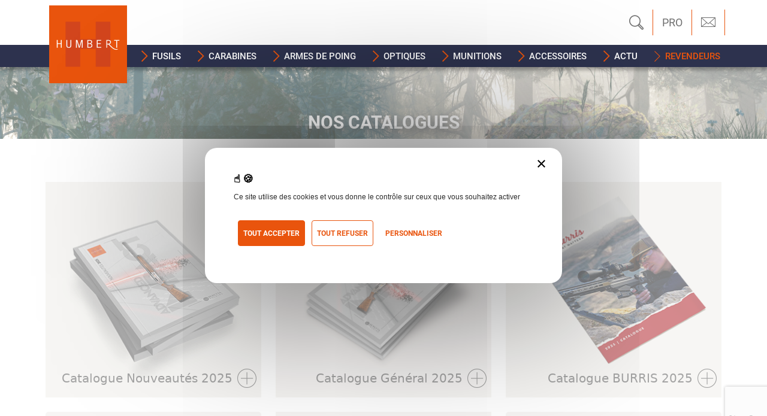

--- FILE ---
content_type: text/html; charset=UTF-8
request_url: https://www.humbert.com/fr/catalogue
body_size: 14632
content:
<!DOCTYPE html>
<html lang="fr" lang="fr">
    <head >
        <title>Catalogues Humbert - Groupe Beretta</title>
        <meta name="description" content="Consultez le catalogue Humbert en ligne (ou demandez à le recevoir) ainsi que les catalogues des nombreuses marques d'armes de chasse, de tir sportif, d'optiques, de munitions..." />
<meta name="keywords" />
<meta name="robots" content="index, follow, all" />
<meta property="og:title" />
<meta property="og:description" />
<meta property="og:type" />
<meta property="og:site_name" content="Humbert" />
<meta property="og:url" content="https://www.humbert.com/fr/catalogue" />

        <link rel="canonical" href="https://www.humbert.com/fr/catalogue"/>

        

        <meta charset="UTF-8">
        <meta content="width=device-width, initial-scale=1" name="viewport"/>
        <meta http-equiv="X-UA-Compatible" content="ie=edge">

                <link rel="apple-touch-icon" sizes="180x180" href="/build/favicon/apple-touch-icon.png">
        <link rel="icon" type="image/png" sizes="32x32" href="/build/favicon/favicon-32x32.png">
        <link rel="icon" type="image/png" sizes="16x16" href="/build/favicon/favicon-16x16.png">
        <link rel="manifest" href="/build/favicon/site.webmanifest">
        <link rel="mask-icon" href="/build/favicon/safari-pinned-tab.svg" color="#5BBAD5">
        <meta name="msapplication-TileColor" content="#DA532C">
        <meta name="theme-color" content="#FFFFFF">

        <script src="/library/tarteaucitron/tarteaucitron.js"
                type="text/javascript"></script>

        <style>
        
    .color-slide-1 {
        color: #ffffff !important
    }

    .color-hover-slide-1:hover {
        color: #ffffff !important;
        background-color: #afa488 !important;
    }

    .bg-color-slide-1 {
        background-color: #ffffff !important;
        border-color: #afa488 !important;
        color: #afa488 !important;
    }

    .bg-color-hover-slide-1:hover {
        background-color: #ffffff !important;
        color: #afa488 !important;
    }

    .border-color-slide-1 {
        border-color: #ffffff !important
    }

    .color-secondary-slide-1 {
        color: #afa488 !important
    }

    .color-secondary-hover-slide-1:hover {
        color: #afa488 !important;
        background-color: #ffffff !important;
    }

    .bg-color-secondary-slide-1 {
        background-color: #afa488 !important;
        border-color: #ffffff !important;
        color: #ffffff
    }

    .bg-color-secondary-hover-slide-1:hover {
        background-color: #afa488 !important;
        color: #ffffff !important;
    }

    .border-color-secondary-slide-1 {
        border-color: #afa488 !important
    }

            
    .color-slide-2 {
        color: #ffffff !important
    }

    .color-hover-slide-2:hover {
        color: #ffffff !important;
        background-color: #556db4 !important;
    }

    .bg-color-slide-2 {
        background-color: #ffffff !important;
        border-color: #556db4 !important;
        color: #556db4 !important;
    }

    .bg-color-hover-slide-2:hover {
        background-color: #ffffff !important;
        color: #556db4 !important;
    }

    .border-color-slide-2 {
        border-color: #ffffff !important
    }

    .color-secondary-slide-2 {
        color: #556db4 !important
    }

    .color-secondary-hover-slide-2:hover {
        color: #556db4 !important;
        background-color: #ffffff !important;
    }

    .bg-color-secondary-slide-2 {
        background-color: #556db4 !important;
        border-color: #ffffff !important;
        color: #ffffff
    }

    .bg-color-secondary-hover-slide-2:hover {
        background-color: #556db4 !important;
        color: #ffffff !important;
    }

    .border-color-secondary-slide-2 {
        border-color: #556db4 !important
    }

            
    .color-slide-3 {
        color: #d55c1a !important
    }

    .color-hover-slide-3:hover {
        color: #d55c1a !important;
        background-color: #ffffff !important;
    }

    .bg-color-slide-3 {
        background-color: #d55c1a !important;
        border-color: #ffffff !important;
        color: #ffffff !important;
    }

    .bg-color-hover-slide-3:hover {
        background-color: #d55c1a !important;
        color: #ffffff !important;
    }

    .border-color-slide-3 {
        border-color: #d55c1a !important
    }

    .color-secondary-slide-3 {
        color: #ffffff !important
    }

    .color-secondary-hover-slide-3:hover {
        color: #ffffff !important;
        background-color: #d55c1a !important;
    }

    .bg-color-secondary-slide-3 {
        background-color: #ffffff !important;
        border-color: #d55c1a !important;
        color: #d55c1a
    }

    .bg-color-secondary-hover-slide-3:hover {
        background-color: #ffffff !important;
        color: #d55c1a !important;
    }

    .border-color-secondary-slide-3 {
        border-color: #ffffff !important
    }

            
    .color-slide-4 {
        color: #c1b19f !important
    }

    .color-hover-slide-4:hover {
        color: #c1b19f !important;
        background-color: #ffffff !important;
    }

    .bg-color-slide-4 {
        background-color: #c1b19f !important;
        border-color: #ffffff !important;
        color: #ffffff !important;
    }

    .bg-color-hover-slide-4:hover {
        background-color: #c1b19f !important;
        color: #ffffff !important;
    }

    .border-color-slide-4 {
        border-color: #c1b19f !important
    }

    .color-secondary-slide-4 {
        color: #ffffff !important
    }

    .color-secondary-hover-slide-4:hover {
        color: #ffffff !important;
        background-color: #c1b19f !important;
    }

    .bg-color-secondary-slide-4 {
        background-color: #ffffff !important;
        border-color: #c1b19f !important;
        color: #c1b19f
    }

    .bg-color-secondary-hover-slide-4:hover {
        background-color: #ffffff !important;
        color: #c1b19f !important;
    }

    .border-color-secondary-slide-4 {
        border-color: #ffffff !important
    }

            
    .color-slide-5 {
        color: #fafafa !important
    }

    .color-hover-slide-5:hover {
        color: #fafafa !important;
        background-color: #8f8f8f !important;
    }

    .bg-color-slide-5 {
        background-color: #fafafa !important;
        border-color: #8f8f8f !important;
        color: #8f8f8f !important;
    }

    .bg-color-hover-slide-5:hover {
        background-color: #fafafa !important;
        color: #8f8f8f !important;
    }

    .border-color-slide-5 {
        border-color: #fafafa !important
    }

    .color-secondary-slide-5 {
        color: #8f8f8f !important
    }

    .color-secondary-hover-slide-5:hover {
        color: #8f8f8f !important;
        background-color: #fafafa !important;
    }

    .bg-color-secondary-slide-5 {
        background-color: #8f8f8f !important;
        border-color: #fafafa !important;
        color: #fafafa
    }

    .bg-color-secondary-hover-slide-5:hover {
        background-color: #8f8f8f !important;
        color: #fafafa !important;
    }

    .border-color-secondary-slide-5 {
        border-color: #8f8f8f !important
    }

            
    .color-slide-7 {
        color: #ffffff !important
    }

    .color-hover-slide-7:hover {
        color: #ffffff !important;
        background-color: #cbc87c !important;
    }

    .bg-color-slide-7 {
        background-color: #ffffff !important;
        border-color: #cbc87c !important;
        color: #cbc87c !important;
    }

    .bg-color-hover-slide-7:hover {
        background-color: #ffffff !important;
        color: #cbc87c !important;
    }

    .border-color-slide-7 {
        border-color: #ffffff !important
    }

    .color-secondary-slide-7 {
        color: #cbc87c !important
    }

    .color-secondary-hover-slide-7:hover {
        color: #cbc87c !important;
        background-color: #ffffff !important;
    }

    .bg-color-secondary-slide-7 {
        background-color: #cbc87c !important;
        border-color: #ffffff !important;
        color: #ffffff
    }

    .bg-color-secondary-hover-slide-7:hover {
        background-color: #cbc87c !important;
        color: #ffffff !important;
    }

    .border-color-secondary-slide-7 {
        border-color: #cbc87c !important
    }

            
    .color-slide-8 {
        color: #fb7609 !important
    }

    .color-hover-slide-8:hover {
        color: #fb7609 !important;
        background-color: #000000 !important;
    }

    .bg-color-slide-8 {
        background-color: #fb7609 !important;
        border-color: #000000 !important;
        color: #000000 !important;
    }

    .bg-color-hover-slide-8:hover {
        background-color: #fb7609 !important;
        color: #000000 !important;
    }

    .border-color-slide-8 {
        border-color: #fb7609 !important
    }

    .color-secondary-slide-8 {
        color: #000000 !important
    }

    .color-secondary-hover-slide-8:hover {
        color: #000000 !important;
        background-color: #fb7609 !important;
    }

    .bg-color-secondary-slide-8 {
        background-color: #000000 !important;
        border-color: #fb7609 !important;
        color: #fb7609
    }

    .bg-color-secondary-hover-slide-8:hover {
        background-color: #000000 !important;
        color: #fb7609 !important;
    }

    .border-color-secondary-slide-8 {
        border-color: #000000 !important
    }

            
    .color-slide-9 {
        color: #fb6704 !important
    }

    .color-hover-slide-9:hover {
        color: #fb6704 !important;
        background-color: #000000 !important;
    }

    .bg-color-slide-9 {
        background-color: #fb6704 !important;
        border-color: #000000 !important;
        color: #000000 !important;
    }

    .bg-color-hover-slide-9:hover {
        background-color: #fb6704 !important;
        color: #000000 !important;
    }

    .border-color-slide-9 {
        border-color: #fb6704 !important
    }

    .color-secondary-slide-9 {
        color: #000000 !important
    }

    .color-secondary-hover-slide-9:hover {
        color: #000000 !important;
        background-color: #fb6704 !important;
    }

    .bg-color-secondary-slide-9 {
        background-color: #000000 !important;
        border-color: #fb6704 !important;
        color: #fb6704
    }

    .bg-color-secondary-hover-slide-9:hover {
        background-color: #000000 !important;
        color: #fb6704 !important;
    }

    .border-color-secondary-slide-9 {
        border-color: #000000 !important
    }

            
    .color-slide-10 {
        color: #fcfcfc !important
    }

    .color-hover-slide-10:hover {
        color: #fcfcfc !important;
        background-color: #e30202 !important;
    }

    .bg-color-slide-10 {
        background-color: #fcfcfc !important;
        border-color: #e30202 !important;
        color: #e30202 !important;
    }

    .bg-color-hover-slide-10:hover {
        background-color: #fcfcfc !important;
        color: #e30202 !important;
    }

    .border-color-slide-10 {
        border-color: #fcfcfc !important
    }

    .color-secondary-slide-10 {
        color: #e30202 !important
    }

    .color-secondary-hover-slide-10:hover {
        color: #e30202 !important;
        background-color: #fcfcfc !important;
    }

    .bg-color-secondary-slide-10 {
        background-color: #e30202 !important;
        border-color: #fcfcfc !important;
        color: #fcfcfc
    }

    .bg-color-secondary-hover-slide-10:hover {
        background-color: #e30202 !important;
        color: #fcfcfc !important;
    }

    .border-color-secondary-slide-10 {
        border-color: #e30202 !important
    }

            
    .color-slide-11 {
        color: #ffffff !important
    }

    .color-hover-slide-11:hover {
        color: #ffffff !important;
        background-color: #313677 !important;
    }

    .bg-color-slide-11 {
        background-color: #ffffff !important;
        border-color: #313677 !important;
        color: #313677 !important;
    }

    .bg-color-hover-slide-11:hover {
        background-color: #ffffff !important;
        color: #313677 !important;
    }

    .border-color-slide-11 {
        border-color: #ffffff !important
    }

    .color-secondary-slide-11 {
        color: #313677 !important
    }

    .color-secondary-hover-slide-11:hover {
        color: #313677 !important;
        background-color: #ffffff !important;
    }

    .bg-color-secondary-slide-11 {
        background-color: #313677 !important;
        border-color: #ffffff !important;
        color: #ffffff
    }

    .bg-color-secondary-hover-slide-11:hover {
        background-color: #313677 !important;
        color: #ffffff !important;
    }

    .border-color-secondary-slide-11 {
        border-color: #313677 !important
    }

            
    .color-slide-12 {
        color: #fcfcfc !important
    }

    .color-hover-slide-12:hover {
        color: #fcfcfc !important;
        background-color: #9fae84 !important;
    }

    .bg-color-slide-12 {
        background-color: #fcfcfc !important;
        border-color: #9fae84 !important;
        color: #9fae84 !important;
    }

    .bg-color-hover-slide-12:hover {
        background-color: #fcfcfc !important;
        color: #9fae84 !important;
    }

    .border-color-slide-12 {
        border-color: #fcfcfc !important
    }

    .color-secondary-slide-12 {
        color: #9fae84 !important
    }

    .color-secondary-hover-slide-12:hover {
        color: #9fae84 !important;
        background-color: #fcfcfc !important;
    }

    .bg-color-secondary-slide-12 {
        background-color: #9fae84 !important;
        border-color: #fcfcfc !important;
        color: #fcfcfc
    }

    .bg-color-secondary-hover-slide-12:hover {
        background-color: #9fae84 !important;
        color: #fcfcfc !important;
    }

    .border-color-secondary-slide-12 {
        border-color: #9fae84 !important
    }

            
    .color-slide-13 {
        color: #fafafa !important
    }

    .color-hover-slide-13:hover {
        color: #fafafa !important;
        background-color: #667c8a !important;
    }

    .bg-color-slide-13 {
        background-color: #fafafa !important;
        border-color: #667c8a !important;
        color: #667c8a !important;
    }

    .bg-color-hover-slide-13:hover {
        background-color: #fafafa !important;
        color: #667c8a !important;
    }

    .border-color-slide-13 {
        border-color: #fafafa !important
    }

    .color-secondary-slide-13 {
        color: #667c8a !important
    }

    .color-secondary-hover-slide-13:hover {
        color: #667c8a !important;
        background-color: #fafafa !important;
    }

    .bg-color-secondary-slide-13 {
        background-color: #667c8a !important;
        border-color: #fafafa !important;
        color: #fafafa
    }

    .bg-color-secondary-hover-slide-13:hover {
        background-color: #667c8a !important;
        color: #fafafa !important;
    }

    .border-color-secondary-slide-13 {
        border-color: #667c8a !important
    }

            
    .color-slide-14 {
        color: #edd9b0 !important
    }

    .color-hover-slide-14:hover {
        color: #edd9b0 !important;
        background-color: #9c7f59 !important;
    }

    .bg-color-slide-14 {
        background-color: #edd9b0 !important;
        border-color: #9c7f59 !important;
        color: #9c7f59 !important;
    }

    .bg-color-hover-slide-14:hover {
        background-color: #edd9b0 !important;
        color: #9c7f59 !important;
    }

    .border-color-slide-14 {
        border-color: #edd9b0 !important
    }

    .color-secondary-slide-14 {
        color: #9c7f59 !important
    }

    .color-secondary-hover-slide-14:hover {
        color: #9c7f59 !important;
        background-color: #edd9b0 !important;
    }

    .bg-color-secondary-slide-14 {
        background-color: #9c7f59 !important;
        border-color: #edd9b0 !important;
        color: #edd9b0
    }

    .bg-color-secondary-hover-slide-14:hover {
        background-color: #9c7f59 !important;
        color: #edd9b0 !important;
    }

    .border-color-secondary-slide-14 {
        border-color: #9c7f59 !important
    }

            
    .color-slide-15 {
        color: #ffffff !important
    }

    .color-hover-slide-15:hover {
        color: #ffffff !important;
        background-color: #5c8299 !important;
    }

    .bg-color-slide-15 {
        background-color: #ffffff !important;
        border-color: #5c8299 !important;
        color: #5c8299 !important;
    }

    .bg-color-hover-slide-15:hover {
        background-color: #ffffff !important;
        color: #5c8299 !important;
    }

    .border-color-slide-15 {
        border-color: #ffffff !important
    }

    .color-secondary-slide-15 {
        color: #5c8299 !important
    }

    .color-secondary-hover-slide-15:hover {
        color: #5c8299 !important;
        background-color: #ffffff !important;
    }

    .bg-color-secondary-slide-15 {
        background-color: #5c8299 !important;
        border-color: #ffffff !important;
        color: #ffffff
    }

    .bg-color-secondary-hover-slide-15:hover {
        background-color: #5c8299 !important;
        color: #ffffff !important;
    }

    .border-color-secondary-slide-15 {
        border-color: #5c8299 !important
    }

            
    .color-slide-16 {
        color: #fcfcfc !important
    }

    .color-hover-slide-16:hover {
        color: #fcfcfc !important;
        background-color: #596e66 !important;
    }

    .bg-color-slide-16 {
        background-color: #fcfcfc !important;
        border-color: #596e66 !important;
        color: #596e66 !important;
    }

    .bg-color-hover-slide-16:hover {
        background-color: #fcfcfc !important;
        color: #596e66 !important;
    }

    .border-color-slide-16 {
        border-color: #fcfcfc !important
    }

    .color-secondary-slide-16 {
        color: #596e66 !important
    }

    .color-secondary-hover-slide-16:hover {
        color: #596e66 !important;
        background-color: #fcfcfc !important;
    }

    .bg-color-secondary-slide-16 {
        background-color: #596e66 !important;
        border-color: #fcfcfc !important;
        color: #fcfcfc
    }

    .bg-color-secondary-hover-slide-16:hover {
        background-color: #596e66 !important;
        color: #fcfcfc !important;
    }

    .border-color-secondary-slide-16 {
        border-color: #596e66 !important
    }

            
    .color-slide-17 {
        color: #2c60b5 !important
    }

    .color-hover-slide-17:hover {
        color: #2c60b5 !important;
        background-color: #ffffff !important;
    }

    .bg-color-slide-17 {
        background-color: #2c60b5 !important;
        border-color: #ffffff !important;
        color: #ffffff !important;
    }

    .bg-color-hover-slide-17:hover {
        background-color: #2c60b5 !important;
        color: #ffffff !important;
    }

    .border-color-slide-17 {
        border-color: #2c60b5 !important
    }

    .color-secondary-slide-17 {
        color: #ffffff !important
    }

    .color-secondary-hover-slide-17:hover {
        color: #ffffff !important;
        background-color: #2c60b5 !important;
    }

    .bg-color-secondary-slide-17 {
        background-color: #ffffff !important;
        border-color: #2c60b5 !important;
        color: #2c60b5
    }

    .bg-color-secondary-hover-slide-17:hover {
        background-color: #ffffff !important;
        color: #2c60b5 !important;
    }

    .border-color-secondary-slide-17 {
        border-color: #ffffff !important
    }

            
    .color-slide-18 {
        color: #ffffff !important
    }

    .color-hover-slide-18:hover {
        color: #ffffff !important;
        background-color: #e75f04 !important;
    }

    .bg-color-slide-18 {
        background-color: #ffffff !important;
        border-color: #e75f04 !important;
        color: #e75f04 !important;
    }

    .bg-color-hover-slide-18:hover {
        background-color: #ffffff !important;
        color: #e75f04 !important;
    }

    .border-color-slide-18 {
        border-color: #ffffff !important
    }

    .color-secondary-slide-18 {
        color: #e75f04 !important
    }

    .color-secondary-hover-slide-18:hover {
        color: #e75f04 !important;
        background-color: #ffffff !important;
    }

    .bg-color-secondary-slide-18 {
        background-color: #e75f04 !important;
        border-color: #ffffff !important;
        color: #ffffff
    }

    .bg-color-secondary-hover-slide-18:hover {
        background-color: #e75f04 !important;
        color: #ffffff !important;
    }

    .border-color-secondary-slide-18 {
        border-color: #e75f04 !important
    }

            
    .color-slide-21 {
        color: #17266d !important
    }

    .color-hover-slide-21:hover {
        color: #17266d !important;
        background-color: #ffffff !important;
    }

    .bg-color-slide-21 {
        background-color: #17266d !important;
        border-color: #ffffff !important;
        color: #ffffff !important;
    }

    .bg-color-hover-slide-21:hover {
        background-color: #17266d !important;
        color: #ffffff !important;
    }

    .border-color-slide-21 {
        border-color: #17266d !important
    }

    .color-secondary-slide-21 {
        color: #ffffff !important
    }

    .color-secondary-hover-slide-21:hover {
        color: #ffffff !important;
        background-color: #17266d !important;
    }

    .bg-color-secondary-slide-21 {
        background-color: #ffffff !important;
        border-color: #17266d !important;
        color: #17266d
    }

    .bg-color-secondary-hover-slide-21:hover {
        background-color: #ffffff !important;
        color: #17266d !important;
    }

    .border-color-secondary-slide-21 {
        border-color: #ffffff !important
    }

            
    .color-slide-23 {
        color: #f04f14 !important
    }

    .color-hover-slide-23:hover {
        color: #f04f14 !important;
        background-color: #ffffff !important;
    }

    .bg-color-slide-23 {
        background-color: #f04f14 !important;
        border-color: #ffffff !important;
        color: #ffffff !important;
    }

    .bg-color-hover-slide-23:hover {
        background-color: #f04f14 !important;
        color: #ffffff !important;
    }

    .border-color-slide-23 {
        border-color: #f04f14 !important
    }

    .color-secondary-slide-23 {
        color: #ffffff !important
    }

    .color-secondary-hover-slide-23:hover {
        color: #ffffff !important;
        background-color: #f04f14 !important;
    }

    .bg-color-secondary-slide-23 {
        background-color: #ffffff !important;
        border-color: #f04f14 !important;
        color: #f04f14
    }

    .bg-color-secondary-hover-slide-23:hover {
        background-color: #ffffff !important;
        color: #f04f14 !important;
    }

    .border-color-secondary-slide-23 {
        border-color: #ffffff !important
    }

            
    .color-slide-24 {
        color: #e9540d !important
    }

    .color-hover-slide-24:hover {
        color: #e9540d !important;
        background-color: #ffffff !important;
    }

    .bg-color-slide-24 {
        background-color: #e9540d !important;
        border-color: #ffffff !important;
        color: #ffffff !important;
    }

    .bg-color-hover-slide-24:hover {
        background-color: #e9540d !important;
        color: #ffffff !important;
    }

    .border-color-slide-24 {
        border-color: #e9540d !important
    }

    .color-secondary-slide-24 {
        color: #ffffff !important
    }

    .color-secondary-hover-slide-24:hover {
        color: #ffffff !important;
        background-color: #e9540d !important;
    }

    .bg-color-secondary-slide-24 {
        background-color: #ffffff !important;
        border-color: #e9540d !important;
        color: #e9540d
    }

    .bg-color-secondary-hover-slide-24:hover {
        background-color: #ffffff !important;
        color: #e9540d !important;
    }

    .border-color-secondary-slide-24 {
        border-color: #ffffff !important
    }

            
    .color-slide-25 {
        color: #fcfcfc !important
    }

    .color-hover-slide-25:hover {
        color: #fcfcfc !important;
        background-color: #000000 !important;
    }

    .bg-color-slide-25 {
        background-color: #fcfcfc !important;
        border-color: #000000 !important;
        color: #000000 !important;
    }

    .bg-color-hover-slide-25:hover {
        background-color: #fcfcfc !important;
        color: #000000 !important;
    }

    .border-color-slide-25 {
        border-color: #fcfcfc !important
    }

    .color-secondary-slide-25 {
        color: #000000 !important
    }

    .color-secondary-hover-slide-25:hover {
        color: #000000 !important;
        background-color: #fcfcfc !important;
    }

    .bg-color-secondary-slide-25 {
        background-color: #000000 !important;
        border-color: #fcfcfc !important;
        color: #fcfcfc
    }

    .bg-color-secondary-hover-slide-25:hover {
        background-color: #000000 !important;
        color: #fcfcfc !important;
    }

    .border-color-secondary-slide-25 {
        border-color: #000000 !important
    }

            
    .color-slide-27 {
        color: #f14e09 !important
    }

    .color-hover-slide-27:hover {
        color: #f14e09 !important;
        background-color: #ffffff !important;
    }

    .bg-color-slide-27 {
        background-color: #f14e09 !important;
        border-color: #ffffff !important;
        color: #ffffff !important;
    }

    .bg-color-hover-slide-27:hover {
        background-color: #f14e09 !important;
        color: #ffffff !important;
    }

    .border-color-slide-27 {
        border-color: #f14e09 !important
    }

    .color-secondary-slide-27 {
        color: #ffffff !important
    }

    .color-secondary-hover-slide-27:hover {
        color: #ffffff !important;
        background-color: #f14e09 !important;
    }

    .bg-color-secondary-slide-27 {
        background-color: #ffffff !important;
        border-color: #f14e09 !important;
        color: #f14e09
    }

    .bg-color-secondary-hover-slide-27:hover {
        background-color: #ffffff !important;
        color: #f14e09 !important;
    }

    .border-color-secondary-slide-27 {
        border-color: #ffffff !important
    }

            
    .color-slide-28 {
        color: #fe7203 !important
    }

    .color-hover-slide-28:hover {
        color: #fe7203 !important;
        background-color: #ffffff !important;
    }

    .bg-color-slide-28 {
        background-color: #fe7203 !important;
        border-color: #ffffff !important;
        color: #ffffff !important;
    }

    .bg-color-hover-slide-28:hover {
        background-color: #fe7203 !important;
        color: #ffffff !important;
    }

    .border-color-slide-28 {
        border-color: #fe7203 !important
    }

    .color-secondary-slide-28 {
        color: #ffffff !important
    }

    .color-secondary-hover-slide-28:hover {
        color: #ffffff !important;
        background-color: #fe7203 !important;
    }

    .bg-color-secondary-slide-28 {
        background-color: #ffffff !important;
        border-color: #fe7203 !important;
        color: #fe7203
    }

    .bg-color-secondary-hover-slide-28:hover {
        background-color: #ffffff !important;
        color: #fe7203 !important;
    }

    .border-color-secondary-slide-28 {
        border-color: #ffffff !important
    }

            
    .color-slide-29 {
        color: #12317d !important
    }

    .color-hover-slide-29:hover {
        color: #12317d !important;
        background-color: #ffffff !important;
    }

    .bg-color-slide-29 {
        background-color: #12317d !important;
        border-color: #ffffff !important;
        color: #ffffff !important;
    }

    .bg-color-hover-slide-29:hover {
        background-color: #12317d !important;
        color: #ffffff !important;
    }

    .border-color-slide-29 {
        border-color: #12317d !important
    }

    .color-secondary-slide-29 {
        color: #ffffff !important
    }

    .color-secondary-hover-slide-29:hover {
        color: #ffffff !important;
        background-color: #12317d !important;
    }

    .bg-color-secondary-slide-29 {
        background-color: #ffffff !important;
        border-color: #12317d !important;
        color: #12317d
    }

    .bg-color-secondary-hover-slide-29:hover {
        background-color: #ffffff !important;
        color: #12317d !important;
    }

    .border-color-secondary-slide-29 {
        border-color: #ffffff !important
    }

            
    .color-slide-31 {
        color: #ac8c35 !important
    }

    .color-hover-slide-31:hover {
        color: #ac8c35 !important;
        background-color: #f0f0f0 !important;
    }

    .bg-color-slide-31 {
        background-color: #ac8c35 !important;
        border-color: #f0f0f0 !important;
        color: #f0f0f0 !important;
    }

    .bg-color-hover-slide-31:hover {
        background-color: #ac8c35 !important;
        color: #f0f0f0 !important;
    }

    .border-color-slide-31 {
        border-color: #ac8c35 !important
    }

    .color-secondary-slide-31 {
        color: #f0f0f0 !important
    }

    .color-secondary-hover-slide-31:hover {
        color: #f0f0f0 !important;
        background-color: #ac8c35 !important;
    }

    .bg-color-secondary-slide-31 {
        background-color: #f0f0f0 !important;
        border-color: #ac8c35 !important;
        color: #ac8c35
    }

    .bg-color-secondary-hover-slide-31:hover {
        background-color: #f0f0f0 !important;
        color: #ac8c35 !important;
    }

    .border-color-secondary-slide-31 {
        border-color: #f0f0f0 !important
    }

            
    .color-slide-32 {
        color: #c1ada4 !important
    }

    .color-hover-slide-32:hover {
        color: #c1ada4 !important;
        background-color: #ffffff !important;
    }

    .bg-color-slide-32 {
        background-color: #c1ada4 !important;
        border-color: #ffffff !important;
        color: #ffffff !important;
    }

    .bg-color-hover-slide-32:hover {
        background-color: #c1ada4 !important;
        color: #ffffff !important;
    }

    .border-color-slide-32 {
        border-color: #c1ada4 !important
    }

    .color-secondary-slide-32 {
        color: #ffffff !important
    }

    .color-secondary-hover-slide-32:hover {
        color: #ffffff !important;
        background-color: #c1ada4 !important;
    }

    .bg-color-secondary-slide-32 {
        background-color: #ffffff !important;
        border-color: #c1ada4 !important;
        color: #c1ada4
    }

    .bg-color-secondary-hover-slide-32:hover {
        background-color: #ffffff !important;
        color: #c1ada4 !important;
    }

    .border-color-secondary-slide-32 {
        border-color: #ffffff !important
    }

        </style>
                    <link rel="stylesheet" href="/build/509.b6dabd61.css" integrity="sha384-67uyp92NFRiGUSNb9VLJQ1J9czQnZtHSJl8jV81yTAPv2bElnC/Xy2GylOA1DrGk"><link rel="stylesheet" href="/build/app.ab08eb0a.css" integrity="sha384-Tgk6wkO3KmL3XrZ0Ft0rzD12szx1a+vO3xlLBPrnc3yZFQDGQyTb/vOjPQ6fxzRX">
        
            <link rel="stylesheet" href="/build/components.606dd1d5.css" integrity="sha384-EYGvoeB4/1Hdb/q3F1gLbN3PCgYfwhHLXtJ7k981C6Vzn+XVbb08b02y1FLlX2x4">
    <link rel="stylesheet" href="/build/catalogue.07dff188.css" integrity="sha384-yS4vjggN5ZurXILbch6XVFFHkouTF6k7D/DENIUwPFTYGNNfRXmk9k+DpKHOBarT">

                    <script src="/build/runtime.4eece6a4.js" defer integrity="sha384-CHzXgB8CoCwXtulAE0NwGZ34s1di95oHq3XCmhUqTPCLC8JlpVL0iBXdsya+xW+t"></script><script src="/build/90.22c94529.js" defer integrity="sha384-IrCq0UASqU/yWvzAb5xBMcs4Itf5g7qvrYeK94NN3xcJFf2mszRmTO0x4/ICKplX"></script><script src="/build/692.b351c162.js" defer integrity="sha384-Ho4yOWrXlKeqhSp9ERHvDMV103KLc2X9KHcUM4hckkdXa3GzKHbQ5eaV0N+1ZiW7"></script><script src="/build/app.1d221f4e.js" defer integrity="sha384-XEfDY8t95OAlq/RGFpg5+VPPGapAliq9QwG+v1o3Cbi+M7jubVHDoeJoZBrLNrdj"></script>

            <script type="text/javascript">
                window.tarteaucitronForceLanguage = "fr";

                tarteaucitron.init({
                    "privacyUrl": "/fr/institutionnelle/mentions-legales-mentions-legales",

                    "hashtag": "#tarteaucitron", /* Open the panel with this hashtag */
                    "cookieName": "HUMBERT", /* Cookie name */

                    "orientation": "middle", /* Banner position (top - bottom) */

                    "groupServices": false, /* Group services by category */

                    "showAlertSmall": false, /* Show the small banner on bottom right */
                    "cookieslist": false, /* Show the cookie list */

                    "closePopup": true, /* Show a close X on the banner */

                    "showIcon": false, /* Show cookie icon to manage cookies */
                    //"iconSrc": "", /* Optional: URL or base64 encoded image */
                    "iconPosition": "BottomLeft", /* BottomRight, BottomLeft, TopRight and TopLeft */

                    "adblocker": false, /* Show a Warning if an adblocker is detected */

                    "DenyAllCta": true, /* Show the deny all button */
                    "AcceptAllCta": true, /* Show the accept all button when highPrivacy on */
                    "highPrivacy": true, /* HIGHLY RECOMMANDED Disable auto consent */

                    "handleBrowserDNTRequest": false, /* If Do Not Track == 1, disallow all */

                    "removeCredit": true, /* Remove credit link */
                    "moreInfoLink": true, /* Show more info link */

                    "useExternalCss": false, /* If false, the tarteaucitron.css file will be loaded */
                    "useExternalJs": false, /* If false, the tarteaucitron.js file will be loaded */

                    //"cookieDomain": ".my-multisite-domaine.fr", /* Shared cookie for multisite */

                    "readmoreLink": "/fr/institutionnelle/mentions-legales-mentions-legales", /* Change the default readmore link */

                    "mandatory": true, /* Show a message about mandatory cookies */
                });

                (tarteaucitron.job = tarteaucitron.job || []).push("recaptcha");
                (tarteaucitron.job = tarteaucitron.job || []).push('youtube');
                (tarteaucitron.job = tarteaucitron.job || []).push('instagram');
                (tarteaucitron.job = tarteaucitron.job || []).push("matomo");
                (tarteaucitron.job = tarteaucitron.job || []).push("facebookpixel");
            </script>

                        <script src="/bundles/fosjsrouting/js/router.js"></script>
            <script src="/js/routing?callback=fos.Router.setData"></script>

        
            <script src="/build/components.6a82d0c8.js" defer integrity="sha384-YY8dfGfJDMT6UCUqXE+Z3NJLCo9SO13AvWFHIk8K/K0YmlDptytM4uIKc5izeMnB"></script>
    <script src="/build/catalogue.59c5f2a9.js" defer integrity="sha384-FeDkrearw95yq5aC96zffMJUJ+aJzLD2OHfvrB7EtYcuHRHMVhHMeUED7m0IJ8VE"></script>

        <script src="/build/matomo.fed1434f.js" defer integrity="sha384-5ThURm37TjtdzMBcNX4x1M5VuoyFxTChXYen4c+7BogCzoHfArdbMzN4EN/Kmi89"></script>
    </head>

    <body>
                                    <header class="bg-white sticky-top" id="header">
    <div class="container-fluid firstHeader position-relative">
        <div class="container py-3 px-0">
            <div class="row mx-0">
                <div class="col d-xl-none d-flex align-items-center">
                    <button class="hamburger hamburger--squeeze" data-bs-target="#menuFamillesMobile"
                            data-bs-toggle="collapse" type="button">
                        <span class="hamburger-box">
                            <span class="hamburger-inner"></span>
                        </span>
                    </button>

                    <!-- Menu Famille mobile -->
                    <div class="collapse position-absolute top-100 start-0 w-100" id="menuFamillesMobile"
                         aria-expanded="false">
                        <div class="container py-5">
                            <ul class="listFamillesMobile list-group list-group-flush">
                                                                    <li class="listFamillesMobileItem list-group-item robotoBold collapsed d-inline-flex align-items-center"
                                        data-bs-target="#familleMobile_0" data-bs-toggle="collapse">
                                        <span class="icon icon-chevron-right rotateIcon"></span>
                                        <a class="ps-2"
                                           href="/fr/famille/fusils-de-chasse">Fusils de chasse</a>
                                    </li>

                                    <ul aria-expanded="false" class="listTypesMobile list-unstyled collapse"
                                        id="familleMobile_0">
                                        <li>
                                            <a class="text-primary text-uppercase"
                                               href="/fr/famille/fusils-de-chasse">
                                                Voir tout
                                            </a>
                                        </li>
                                                                                                                            <li>
                                                <a class=""
                                                   href="/fr/famille/fusils-de-chasse?filtre_type%5B%5D=Superpose">
                                                    <span>Superpose</span>
                                                </a>
                                            </li>
                                                                                    <li>
                                                <a class=""
                                                   href="/fr/famille/fusils-de-chasse?filtre_type%5B%5D=Semi%20Auto">
                                                    <span>Semi Auto</span>
                                                </a>
                                            </li>
                                                                                    <li>
                                                <a class=""
                                                   href="/fr/famille/fusils-de-chasse?filtre_type%5B%5D=Luxe">
                                                    <span>Luxe</span>
                                                </a>
                                            </li>
                                                                                    <li>
                                                <a class=""
                                                   href="/fr/famille/fusils-de-chasse?filtre_type%5B%5D=Juxtapose">
                                                    <span>Juxtapose</span>
                                                </a>
                                            </li>
                                                                                    <li>
                                                <a class=""
                                                   href="/fr/famille/fusils-de-chasse?filtre_type%5B%5D=Pompe">
                                                    <span>Pompe</span>
                                                </a>
                                            </li>
                                                                                    <li>
                                                <a class=""
                                                   href="/fr/famille/fusils-de-chasse?filtre_type%5B%5D=Monocanon">
                                                    <span>Monocanon</span>
                                                </a>
                                            </li>
                                                                                    <li>
                                                <a class=""
                                                   href="/fr/famille/fusils-de-chasse?filtre_type%5B%5D=Semi-automatique%20Tir">
                                                    <span>Semi-automatique Tir</span>
                                                </a>
                                            </li>
                                                                            </ul>
                                                                    <li class="listFamillesMobileItem list-group-item robotoBold collapsed d-inline-flex align-items-center"
                                        data-bs-target="#familleMobile_1" data-bs-toggle="collapse">
                                        <span class="icon icon-chevron-right rotateIcon"></span>
                                        <a class="ps-2"
                                           href="/fr/famille/fusils-de-tir">Fusils de tir</a>
                                    </li>

                                    <ul aria-expanded="false" class="listTypesMobile list-unstyled collapse"
                                        id="familleMobile_1">
                                        <li>
                                            <a class="text-primary text-uppercase"
                                               href="/fr/famille/fusils-de-tir">
                                                Voir tout
                                            </a>
                                        </li>
                                                                                                                            <li>
                                                <a class=""
                                                   href="/fr/famille/fusils-de-tir?filtre_type%5B%5D=Superpose%20Tir">
                                                    <span>Superpose Tir</span>
                                                </a>
                                            </li>
                                                                                    <li>
                                                <a class=""
                                                   href="/fr/famille/fusils-de-tir?filtre_type%5B%5D=Luxe">
                                                    <span>Luxe</span>
                                                </a>
                                            </li>
                                                                                    <li>
                                                <a class=""
                                                   href="/fr/famille/fusils-de-tir?filtre_type%5B%5D=Superpose">
                                                    <span>Superpose</span>
                                                </a>
                                            </li>
                                                                            </ul>
                                                                    <li class="listFamillesMobileItem list-group-item robotoBold collapsed d-inline-flex align-items-center"
                                        data-bs-target="#familleMobile_2" data-bs-toggle="collapse">
                                        <span class="icon icon-chevron-right rotateIcon"></span>
                                        <a class="ps-2"
                                           href="/fr/famille/carabines">Carabines</a>
                                    </li>

                                    <ul aria-expanded="false" class="listTypesMobile list-unstyled collapse"
                                        id="familleMobile_2">
                                        <li>
                                            <a class="text-primary text-uppercase"
                                               href="/fr/famille/carabines">
                                                Voir tout
                                            </a>
                                        </li>
                                                                                                                            <li>
                                                <a class=""
                                                   href="/fr/famille/carabines?filtre_type%5B%5D=Carabine%20A%20Verrou">
                                                    <span>Carabine A Verrou</span>
                                                </a>
                                            </li>
                                                                                    <li>
                                                <a class=""
                                                   href="/fr/famille/carabines?filtre_type%5B%5D=Lineaire">
                                                    <span>Lineaire</span>
                                                </a>
                                            </li>
                                                                                    <li>
                                                <a class=""
                                                   href="/fr/famille/carabines?filtre_type%5B%5D=Levier%20Sous%20Garde">
                                                    <span>Levier Sous Garde</span>
                                                </a>
                                            </li>
                                                                                    <li>
                                                <a class=""
                                                   href="/fr/famille/carabines?filtre_type%5B%5D=Percussion%20Annulaire">
                                                    <span>Percussion Annulaire</span>
                                                </a>
                                            </li>
                                                                                    <li>
                                                <a class=""
                                                   href="/fr/famille/carabines?filtre_type%5B%5D=Semi%20Auto">
                                                    <span>Semi Auto</span>
                                                </a>
                                            </li>
                                                                                    <li>
                                                <a class=""
                                                   href="/fr/famille/carabines?filtre_type%5B%5D=Percussion%20Centrale">
                                                    <span>Percussion Centrale</span>
                                                </a>
                                            </li>
                                                                                    <li>
                                                <a class=""
                                                   href="/fr/famille/carabines?filtre_type%5B%5D=Air%20Comprime%20Ressort">
                                                    <span>Air Comprime Ressort</span>
                                                </a>
                                            </li>
                                                                                    <li>
                                                <a class=""
                                                   href="/fr/famille/carabines?filtre_type%5B%5D=Air%20Comprime%20Pcp">
                                                    <span>Air Comprime Pcp</span>
                                                </a>
                                            </li>
                                                                                    <li>
                                                <a class=""
                                                   href="/fr/famille/carabines?filtre_type%5B%5D=Canon">
                                                    <span>Canon</span>
                                                </a>
                                            </li>
                                                                                    <li>
                                                <a class=""
                                                   href="/fr/famille/carabines?filtre_type%5B%5D=Semi-automatique%20Tir">
                                                    <span>Semi-automatique Tir</span>
                                                </a>
                                            </li>
                                                                            </ul>
                                                                    <li class="listFamillesMobileItem list-group-item robotoBold collapsed d-inline-flex align-items-center"
                                        data-bs-target="#familleMobile_3" data-bs-toggle="collapse">
                                        <span class="icon icon-chevron-right rotateIcon"></span>
                                        <a class="ps-2"
                                           href="/fr/famille/armes-de-poing">Armes de poing</a>
                                    </li>

                                    <ul aria-expanded="false" class="listTypesMobile list-unstyled collapse"
                                        id="familleMobile_3">
                                        <li>
                                            <a class="text-primary text-uppercase"
                                               href="/fr/famille/armes-de-poing">
                                                Voir tout
                                            </a>
                                        </li>
                                                                                                                            <li>
                                                <a class=""
                                                   href="/fr/famille/armes-de-poing?filtre_type%5B%5D=Percussion%20Annulaire">
                                                    <span>Percussion Annulaire</span>
                                                </a>
                                            </li>
                                                                                    <li>
                                                <a class=""
                                                   href="/fr/famille/armes-de-poing?filtre_type%5B%5D=Poudre%20Noire">
                                                    <span>Poudre Noire</span>
                                                </a>
                                            </li>
                                                                                    <li>
                                                <a class=""
                                                   href="/fr/famille/armes-de-poing?filtre_type%5B%5D=D%27alarme">
                                                    <span>D&#039;alarme</span>
                                                </a>
                                            </li>
                                                                                    <li>
                                                <a class=""
                                                   href="/fr/famille/armes-de-poing?filtre_type%5B%5D=De%20Defense">
                                                    <span>De Defense</span>
                                                </a>
                                            </li>
                                                                                    <li>
                                                <a class=""
                                                   href="/fr/famille/armes-de-poing?filtre_type%5B%5D=Percussion%20Centrale">
                                                    <span>Percussion Centrale</span>
                                                </a>
                                            </li>
                                                                                    <li>
                                                <a class=""
                                                   href="/fr/famille/armes-de-poing?filtre_type%5B%5D=Air%20Comprime%20Ressort">
                                                    <span>Air Comprime Ressort</span>
                                                </a>
                                            </li>
                                                                                    <li>
                                                <a class=""
                                                   href="/fr/famille/armes-de-poing?filtre_type%5B%5D=Air%20Comprime%20Pcp">
                                                    <span>Air Comprime Pcp</span>
                                                </a>
                                            </li>
                                                                            </ul>
                                                                    <li class="listFamillesMobileItem list-group-item robotoBold collapsed d-inline-flex align-items-center"
                                        data-bs-target="#familleMobile_4" data-bs-toggle="collapse">
                                        <span class="icon icon-chevron-right rotateIcon"></span>
                                        <a class="ps-2"
                                           href="/fr/famille/optiques">Optiques</a>
                                    </li>

                                    <ul aria-expanded="false" class="listTypesMobile list-unstyled collapse"
                                        id="familleMobile_4">
                                        <li>
                                            <a class="text-primary text-uppercase"
                                               href="/fr/famille/optiques">
                                                Voir tout
                                            </a>
                                        </li>
                                                                                                                            <li>
                                                <a class=""
                                                   href="/fr/famille/optiques?filtre_type%5B%5D=Lunette%20De%20Visee">
                                                    <span>Lunette De Visee</span>
                                                </a>
                                            </li>
                                                                                    <li>
                                                <a class=""
                                                   href="/fr/famille/optiques?filtre_type%5B%5D=Point%20Rouge">
                                                    <span>Point Rouge</span>
                                                </a>
                                            </li>
                                                                                    <li>
                                                <a class=""
                                                   href="/fr/famille/optiques?filtre_type%5B%5D=Jumelle">
                                                    <span>Jumelle</span>
                                                </a>
                                            </li>
                                                                                    <li>
                                                <a class=""
                                                   href="/fr/famille/optiques?filtre_type%5B%5D=Viseur%20Holographique">
                                                    <span>Viseur Holographique</span>
                                                </a>
                                            </li>
                                                                                    <li>
                                                <a class=""
                                                   href="/fr/famille/optiques?filtre_type%5B%5D=Thermique">
                                                    <span>Thermique</span>
                                                </a>
                                            </li>
                                                                                    <li>
                                                <a class=""
                                                   href="/fr/famille/optiques?filtre_type%5B%5D=De%20Defense">
                                                    <span>De Defense</span>
                                                </a>
                                            </li>
                                                                            </ul>
                                                                    <li class="listFamillesMobileItem list-group-item robotoBold collapsed d-inline-flex align-items-center"
                                        data-bs-target="#familleMobile_5" data-bs-toggle="collapse">
                                        <span class="icon icon-chevron-right rotateIcon"></span>
                                        <a class="ps-2"
                                           href="/fr/famille/munitions">Munitions</a>
                                    </li>

                                    <ul aria-expanded="false" class="listTypesMobile list-unstyled collapse"
                                        id="familleMobile_5">
                                        <li>
                                            <a class="text-primary text-uppercase"
                                               href="/fr/famille/munitions">
                                                Voir tout
                                            </a>
                                        </li>
                                                                                                                            <li>
                                                <a class=""
                                                   href="/fr/famille/munitions?filtre_type%5B%5D=Rechargement">
                                                    <span>Rechargement</span>
                                                </a>
                                            </li>
                                                                                    <li>
                                                <a class=""
                                                   href="/fr/famille/munitions?filtre_type%5B%5D=Munition%20Arme%20Rayee">
                                                    <span>Munition Arme Rayee</span>
                                                </a>
                                            </li>
                                                                                    <li>
                                                <a class=""
                                                   href="/fr/famille/munitions?filtre_type%5B%5D=Cartouches%20De%20Chasse">
                                                    <span>Cartouches De Chasse</span>
                                                </a>
                                            </li>
                                                                                    <li>
                                                <a class=""
                                                   href="/fr/famille/munitions?filtre_type%5B%5D=Munitions%2022%20Lr">
                                                    <span>Munitions 22 Lr</span>
                                                </a>
                                            </li>
                                                                                    <li>
                                                <a class=""
                                                   href="/fr/famille/munitions?filtre_type%5B%5D=Munitions%20Rayees%20Reglementes">
                                                    <span>Munitions Rayees Reglementes</span>
                                                </a>
                                            </li>
                                                                                    <li>
                                                <a class=""
                                                   href="/fr/famille/munitions?filtre_type%5B%5D=Munitions">
                                                    <span>Munitions</span>
                                                </a>
                                            </li>
                                                                            </ul>
                                                                    <li class="listFamillesMobileItem list-group-item robotoBold collapsed d-inline-flex align-items-center"
                                        data-bs-target="#familleMobile_6" data-bs-toggle="collapse">
                                        <span class="icon icon-chevron-right rotateIcon"></span>
                                        <a class="ps-2"
                                           href="/fr/famille/accessoires">Accessoires</a>
                                    </li>

                                    <ul aria-expanded="false" class="listTypesMobile list-unstyled collapse"
                                        id="familleMobile_6">
                                        <li>
                                            <a class="text-primary text-uppercase"
                                               href="/fr/famille/accessoires">
                                                Voir tout
                                            </a>
                                        </li>
                                                                                                                            <li>
                                                <a class=""
                                                   href="/fr/famille/accessoires?filtre_type%5B%5D=Canon">
                                                    <span>Canon</span>
                                                </a>
                                            </li>
                                                                                    <li>
                                                <a class=""
                                                   href="/fr/famille/accessoires?filtre_type%5B%5D=Piece%20Divers">
                                                    <span>Piece Divers</span>
                                                </a>
                                            </li>
                                                                                    <li>
                                                <a class=""
                                                   href="/fr/famille/accessoires?filtre_type%5B%5D=Pile">
                                                    <span>Pile</span>
                                                </a>
                                            </li>
                                                                                    <li>
                                                <a class=""
                                                   href="/fr/famille/accessoires?filtre_type%5B%5D=Accessoires">
                                                    <span>Accessoires</span>
                                                </a>
                                            </li>
                                                                                    <li>
                                                <a class=""
                                                   href="/fr/famille/accessoires?filtre_type%5B%5D=Interieur">
                                                    <span>Interieur</span>
                                                </a>
                                            </li>
                                                                                    <li>
                                                <a class=""
                                                   href="/fr/famille/accessoires?filtre_type%5B%5D=Exterieur">
                                                    <span>Exterieur</span>
                                                </a>
                                            </li>
                                                                                    <li>
                                                <a class=""
                                                   href="/fr/famille/accessoires?filtre_type%5B%5D=Interieur%20Exterieur">
                                                    <span>Interieur Exterieur</span>
                                                </a>
                                            </li>
                                                                                    <li>
                                                <a class=""
                                                   href="/fr/famille/accessoires?filtre_type%5B%5D=Divers">
                                                    <span>Divers</span>
                                                </a>
                                            </li>
                                                                                    <li>
                                                <a class=""
                                                   href="/fr/famille/accessoires?filtre_type%5B%5D=Barillet">
                                                    <span>Barillet</span>
                                                </a>
                                            </li>
                                                                                    <li>
                                                <a class=""
                                                   href="/fr/famille/accessoires?filtre_type%5B%5D=Collier">
                                                    <span>Collier</span>
                                                </a>
                                            </li>
                                                                            </ul>
                                                                    <li class="listFamillesMobileItem list-group-item robotoBold collapsed d-inline-flex align-items-center"
                                        data-bs-target="#familleMobile_7" data-bs-toggle="collapse">
                                        <span class="icon icon-chevron-right rotateIcon"></span>
                                        <a class="ps-2"
                                           href="/fr/famille/equipements">Équipements</a>
                                    </li>

                                    <ul aria-expanded="false" class="listTypesMobile list-unstyled collapse"
                                        id="familleMobile_7">
                                        <li>
                                            <a class="text-primary text-uppercase"
                                               href="/fr/famille/equipements">
                                                Voir tout
                                            </a>
                                        </li>
                                                                                                                            <li>
                                                <a class=""
                                                   href="/fr/famille/equipements?filtre_type%5B%5D=Tshirt">
                                                    <span>Tshirt</span>
                                                </a>
                                            </li>
                                                                                    <li>
                                                <a class=""
                                                   href="/fr/famille/equipements?filtre_type%5B%5D=Chaussette">
                                                    <span>Chaussette</span>
                                                </a>
                                            </li>
                                                                                    <li>
                                                <a class=""
                                                   href="/fr/famille/equipements?filtre_type%5B%5D=Chaussant">
                                                    <span>Chaussant</span>
                                                </a>
                                            </li>
                                                                                    <li>
                                                <a class=""
                                                   href="/fr/famille/equipements?filtre_type%5B%5D=Veste%20Surveste">
                                                    <span>Veste Surveste</span>
                                                </a>
                                            </li>
                                                                                    <li>
                                                <a class=""
                                                   href="/fr/famille/equipements?filtre_type%5B%5D=Casquettes">
                                                    <span>Casquettes</span>
                                                </a>
                                            </li>
                                                                                    <li>
                                                <a class=""
                                                   href="/fr/famille/equipements?filtre_type%5B%5D=Accessoires">
                                                    <span>Accessoires</span>
                                                </a>
                                            </li>
                                                                                    <li>
                                                <a class=""
                                                   href="/fr/famille/equipements?filtre_type%5B%5D=Divers">
                                                    <span>Divers</span>
                                                </a>
                                            </li>
                                                                            </ul>
                                
                                <li class="listFamillesMobileItem list-group-item robotoBold collapsed">
                                    <span class="icon icon-chevron-right"></span>
                                    <a class="" href="/fr/actualites">Actu</a>
                                </li>

                                <li class="listFamillesMobileItem linkRevendeurs list-group-item robotoBold collapsed">
                                    <span class="icon icon-chevron-right"></span>
                                    <a class=""
                                       href="/fr/revendeurs">Revendeurs</a>
                                </li>
                            </ul>
                        </div>
                    </div>
                </div>

                <div class="col p-xl-0 headerIcones d-flex justify-content-end align-items-center">
                    <div class="headerBlocSearch position-relative">
                        <div class="d-none d-md-flex h-100">
                            <form action="/fr/search" class="col d-none h-100 boxSearch"
                                  id="divBarreDeRecherche" method="get">
                                <div class="input-group h-100">
                                    <div class="bg-input my-auto ms-1">
                                        <input class="inputSearch form-control" name="q" type="search"
                                               placeholder="Recherche..."
                                               title="Recherche..."
                                               value="" minlength="3"/>
                                    </div>
                                </div>
                            </form>
                        </div>
                        <div class="position-absolute end-0 d-flex">
                            <a class="text-decoration-none d-flex" data-bs-target="#modalSearch"
                               data-bs-toggle="modal" type="submit">
                                <span class="icon icon-loupe iconLoupeRecherche"></span>
                            </a>
                        </div>
                    </div>

                                        <div class="containerModalSearch d-flex d-md-none">
                        <div id="modalSearch" class="modal fade" tabindex="1" role="dialog"
                             aria-labelledby="myModalLabel" aria-hidden="true">
                            <div class="modal-dialog">
                                <div class="closeModalSearch position-absolute">
                                    <span class="icon icon-croix p-0" aria-hidden="true"></span>
                                    <span class="sr-only">Close</span>
                                </div>
                                <div class="modal-content">
                                    <div class="modal-body">
                                        <form action="/fr/search" class="col h-100 boxSearch"
                                              method="get">
                                            <div class="input-group h-100">
                                                <div class="bg-input my-auto w-100 h-100">
                                                    <input class="inputSearch form-control h-100" name="q"
                                                           placeholder="Recherche..."
                                                           title="Recherche..." type="search"
                                                           value="" minlength="3"/>
                                                </div>
                                                <button id="loupeSearch" class="text-decoration-none d-flex"
                                                        data-bs-toggle="modal" type="submit">
                                                    <span class="icon icon-loupe iconLoupeRechercheMobile"></span>
                                                </button>
                                            </div>
                                        </form>
                                    </div>
                                </div>
                            </div>
                        </div>
                    </div>

                    <div>
                        <a class="link-secondary text-decoration-none" href="https://b2b.humbert.com/fr/login"
                           target="_blank">
                            <span>PRO</span>
                        </a>
                    </div>

                    <div>
                        <a class="link-secondary text-decoration-none d-flex" href="/fr/contact">
                            <span class="icon icon-enveloppe"></span>
                        </a>
                    </div>
                </div>
            </div>
        </div>
    </div>

    <div class="bg-secondary secondHeader">
        <div class="container h-100">
            <div class="row ms-xl-0 h-100 align-items-center">
                <div class="col-auto mx-auto position-relative">
                    <a class="logoPosition position-absolute translate-middle-y" href="/fr/">
                        <img loading="lazy" alt="logo_humbert" class="logo-header"
                             src="/build/charte/logo_Humbert.svg">
                    </a>
                </div>

                <div class="col d-none d-xl-block menuFamilles h-100">
                    <div class="row justify-content-between h-100">
                            <div class="itemMenu col-auto d-flex h-100">
        <a class="text-white text-decoration-none d-flex align-items-center" data-bs-toggle="dropdown"
           href="#"
           id="menuDropdwownFusils" role="button">
            <span class="icon icon-chevron-right"></span>
            <span class="textMenu text-uppercase ps-2">Fusils</span>
        </a>

        <div class="dropdown-menu container-fluid p-0" aria-labelledby="#menuDropdwownFusils">
            <div class="container pe-0">
                <div class="row justify-content-between">
                                            <div class="col-3 sousMenu">
                            <a class="textSousMenu text-decoration-none d-flex align-items-center pb-2"
                               href="/fr/famille/fusils-de-chasse">
                                <span class="icon icon-chevron-right"></span>
                                <span class="text-uppercase ps-2">Fusils de chasse</span>
                            </a>

                            <ul class="list-group">
                                                                                                    <a class="list-group-item" href="/fr/famille/fusils-de-chasse?filtre_type%5B%5D=Superpose">
                                        <span>Superpose</span>
                                    </a>
                                                                    <a class="list-group-item" href="/fr/famille/fusils-de-chasse?filtre_type%5B%5D=Semi%20Auto">
                                        <span>Semi Auto</span>
                                    </a>
                                                                    <a class="list-group-item" href="/fr/famille/fusils-de-chasse?filtre_type%5B%5D=Luxe">
                                        <span>Luxe</span>
                                    </a>
                                                                    <a class="list-group-item" href="/fr/famille/fusils-de-chasse?filtre_type%5B%5D=Juxtapose">
                                        <span>Juxtapose</span>
                                    </a>
                                                                    <a class="list-group-item" href="/fr/famille/fusils-de-chasse?filtre_type%5B%5D=Pompe">
                                        <span>Pompe</span>
                                    </a>
                                                                    <a class="list-group-item" href="/fr/famille/fusils-de-chasse?filtre_type%5B%5D=Monocanon">
                                        <span>Monocanon</span>
                                    </a>
                                                                    <a class="list-group-item" href="/fr/famille/fusils-de-chasse?filtre_type%5B%5D=Semi-automatique%20Tir">
                                        <span>Semi-automatique Tir</span>
                                    </a>
                                                                                            </ul>
                        </div>
                                            <div class="col-3 sousMenu">
                            <a class="textSousMenu text-decoration-none d-flex align-items-center pb-2"
                               href="/fr/famille/fusils-de-tir">
                                <span class="icon icon-chevron-right"></span>
                                <span class="text-uppercase ps-2">Fusils de tir</span>
                            </a>

                            <ul class="list-group">
                                                                                                    <a class="list-group-item" href="/fr/famille/fusils-de-tir?filtre_type%5B%5D=Superpose%20Tir">
                                        <span>Superpose Tir</span>
                                    </a>
                                                                    <a class="list-group-item" href="/fr/famille/fusils-de-tir?filtre_type%5B%5D=Luxe">
                                        <span>Luxe</span>
                                    </a>
                                                                    <a class="list-group-item" href="/fr/famille/fusils-de-tir?filtre_type%5B%5D=Superpose">
                                        <span>Superpose</span>
                                    </a>
                                                                                            </ul>
                        </div>
                    
                                            <div class="col-6 sousMenu">
                            <p class="textSousMenu d-flex align-items-center">
                                <span class="icon icon-chevron-right"></span>
                                <span class="text-uppercase ps-2">Les immanquables !</span>
                            </p>

                            <a href="https://www.humbert.com/fr/produit/cara-beretta-brx1-chargeur-amovible-57-cm-300-win-organe-visee"                                class="w-100 d-block pushMenu ps-3">
                                <div class="imagePushMenu row justify-content-end position-relative"
                                     style="background-image: url(/uploads/push/menu/brx1-mobile-organe-de-visees-megamenu-657ad032173df055127273.png); background-color: #eb6105">
                                    <div class="col-auto blocTextePushMenu text-center">
                                        <div style="text-align:center"><cite><span style="font-size:16px"><strong>La lin&eacute;aire Beretta</strong></span></cite></div>

<div style="text-align:center"><cite><span style="font-size:14px">avec organes de vis&eacute;e.</span></cite></div>

<div style="text-align:center">&nbsp;</div>

<div style="text-align:center"><span style="font-size:22px"><strong><cite>Disponible chez</cite></strong></span></div>

<div style="text-align:center"><span style="font-size:22px"><strong><cite>votre armurier</cite></strong></span></div>
                                    </div>
                                    <div class="textIcon position-absolute end-0 bottom-0 w-auto">
                                        <div class="d-flex align-items-center py-3">
                                            <span class="text robotoRegular pe-2">Découvrir</span>
                                            <span class="icon icon-cercle-plus"></span>
                                        </div>
                                    </div>
                                </div>
                            </a>
                        </div>
                                    </div>
            </div>
        </div>
    </div>


                                                        <div class="itemMenu col-auto d-flex h-100">
        <a class="text-white text-decoration-none d-flex align-items-center" data-bs-toggle="dropdown"
           href="/fr/famille/carabines"
           id="menuDropdwownCarabines" role="button">
            <span class="icon icon-chevron-right"></span>
            <span class="textMenu text-uppercase ps-2">Carabines</span>
        </a>

        <div class="dropdown-menu container-fluid p-0" aria-labelledby="#menuDropdwownCarabines">
            <div class="container pe-0">
                <div class="row justify-content-between">
                                            <div class="col-3 sousMenu">
                            <a class="textSousMenu text-decoration-none d-flex align-items-center pb-2"
                               href="/fr/famille/carabines">
                                <span class="icon icon-chevron-right"></span>
                                <span class="text-uppercase ps-2">Carabines</span>
                            </a>

                            <ul class="list-group">
                                                                                                    <a class="list-group-item" href="/fr/famille/carabines?filtre_type%5B%5D=Carabine%20A%20Verrou">
                                        <span>Carabine A Verrou</span>
                                    </a>
                                                                    <a class="list-group-item" href="/fr/famille/carabines?filtre_type%5B%5D=Lineaire">
                                        <span>Lineaire</span>
                                    </a>
                                                                    <a class="list-group-item" href="/fr/famille/carabines?filtre_type%5B%5D=Levier%20Sous%20Garde">
                                        <span>Levier Sous Garde</span>
                                    </a>
                                                                    <a class="list-group-item" href="/fr/famille/carabines?filtre_type%5B%5D=Percussion%20Annulaire">
                                        <span>Percussion Annulaire</span>
                                    </a>
                                                                    <a class="list-group-item" href="/fr/famille/carabines?filtre_type%5B%5D=Semi%20Auto">
                                        <span>Semi Auto</span>
                                    </a>
                                                                    <a class="list-group-item" href="/fr/famille/carabines?filtre_type%5B%5D=Percussion%20Centrale">
                                        <span>Percussion Centrale</span>
                                    </a>
                                                                    <a class="list-group-item" href="/fr/famille/carabines?filtre_type%5B%5D=Air%20Comprime%20Ressort">
                                        <span>Air Comprime Ressort</span>
                                    </a>
                                                                    <a class="list-group-item" href="/fr/famille/carabines?filtre_type%5B%5D=Air%20Comprime%20Pcp">
                                        <span>Air Comprime Pcp</span>
                                    </a>
                                                                    <a class="list-group-item" href="/fr/famille/carabines?filtre_type%5B%5D=Canon">
                                        <span>Canon</span>
                                    </a>
                                                                    <a class="list-group-item" href="/fr/famille/carabines?filtre_type%5B%5D=Semi-automatique%20Tir">
                                        <span>Semi-automatique Tir</span>
                                    </a>
                                                                                            </ul>
                        </div>
                    
                                            <div class="col-6 sousMenu">
                            <p class="textSousMenu d-flex align-items-center">
                                <span class="icon icon-chevron-right"></span>
                                <span class="text-uppercase ps-2">Les immanquables !</span>
                            </p>

                            <a href="https://www.humbert.com/fr/produit/cara-beretta-brx1-chargeur-amovible-57-cm-300-win-organe-visee"                                class="w-100 d-block pushMenu ps-3">
                                <div class="imagePushMenu row justify-content-end position-relative"
                                     style="background-image: url(/uploads/push/menu/brx1-mobile-organe-de-visees-megamenu-657ad032173df055127273.png); background-color: #eb6105">
                                    <div class="col-auto blocTextePushMenu text-center">
                                        <div style="text-align:center"><cite><span style="font-size:16px"><strong>La lin&eacute;aire Beretta</strong></span></cite></div>

<div style="text-align:center"><cite><span style="font-size:14px">avec organes de vis&eacute;e.</span></cite></div>

<div style="text-align:center">&nbsp;</div>

<div style="text-align:center"><span style="font-size:22px"><strong><cite>Disponible chez</cite></strong></span></div>

<div style="text-align:center"><span style="font-size:22px"><strong><cite>votre armurier</cite></strong></span></div>
                                    </div>
                                    <div class="textIcon position-absolute end-0 bottom-0 w-auto">
                                        <div class="d-flex align-items-center py-3">
                                            <span class="text robotoRegular pe-2">Découvrir</span>
                                            <span class="icon icon-cercle-plus"></span>
                                        </div>
                                    </div>
                                </div>
                            </a>
                        </div>
                                    </div>
            </div>
        </div>
    </div>

                                                        <div class="itemMenu col-auto d-flex h-100">
        <a class="text-white text-decoration-none d-flex align-items-center" data-bs-toggle="dropdown"
           href="/fr/famille/armes-de-poing"
           id="menuDropdwownArmes de poing" role="button">
            <span class="icon icon-chevron-right"></span>
            <span class="textMenu text-uppercase ps-2">Armes de poing</span>
        </a>

        <div class="dropdown-menu container-fluid p-0" aria-labelledby="#menuDropdwownArmes de poing">
            <div class="container pe-0">
                <div class="row justify-content-between">
                                            <div class="col-3 sousMenu">
                            <a class="textSousMenu text-decoration-none d-flex align-items-center pb-2"
                               href="/fr/famille/armes-de-poing">
                                <span class="icon icon-chevron-right"></span>
                                <span class="text-uppercase ps-2">Armes de poing</span>
                            </a>

                            <ul class="list-group">
                                                                                                    <a class="list-group-item" href="/fr/famille/armes-de-poing?filtre_type%5B%5D=Percussion%20Annulaire">
                                        <span>Percussion Annulaire</span>
                                    </a>
                                                                    <a class="list-group-item" href="/fr/famille/armes-de-poing?filtre_type%5B%5D=Poudre%20Noire">
                                        <span>Poudre Noire</span>
                                    </a>
                                                                    <a class="list-group-item" href="/fr/famille/armes-de-poing?filtre_type%5B%5D=D%27alarme">
                                        <span>D&#039;alarme</span>
                                    </a>
                                                                    <a class="list-group-item" href="/fr/famille/armes-de-poing?filtre_type%5B%5D=De%20Defense">
                                        <span>De Defense</span>
                                    </a>
                                                                    <a class="list-group-item" href="/fr/famille/armes-de-poing?filtre_type%5B%5D=Percussion%20Centrale">
                                        <span>Percussion Centrale</span>
                                    </a>
                                                                    <a class="list-group-item" href="/fr/famille/armes-de-poing?filtre_type%5B%5D=Air%20Comprime%20Ressort">
                                        <span>Air Comprime Ressort</span>
                                    </a>
                                                                    <a class="list-group-item" href="/fr/famille/armes-de-poing?filtre_type%5B%5D=Air%20Comprime%20Pcp">
                                        <span>Air Comprime Pcp</span>
                                    </a>
                                                                                            </ul>
                        </div>
                    
                                            <div class="col-6 sousMenu">
                            <p class="textSousMenu d-flex align-items-center">
                                <span class="icon icon-chevron-right"></span>
                                <span class="text-uppercase ps-2">Les immanquables !</span>
                            </p>

                            <a href="https://www.humbert.com/fr/produit/cara-beretta-brx1-chargeur-amovible-57-cm-300-win-organe-visee"                                class="w-100 d-block pushMenu ps-3">
                                <div class="imagePushMenu row justify-content-end position-relative"
                                     style="background-image: url(/uploads/push/menu/brx1-mobile-organe-de-visees-megamenu-657ad032173df055127273.png); background-color: #eb6105">
                                    <div class="col-auto blocTextePushMenu text-center">
                                        <div style="text-align:center"><cite><span style="font-size:16px"><strong>La lin&eacute;aire Beretta</strong></span></cite></div>

<div style="text-align:center"><cite><span style="font-size:14px">avec organes de vis&eacute;e.</span></cite></div>

<div style="text-align:center">&nbsp;</div>

<div style="text-align:center"><span style="font-size:22px"><strong><cite>Disponible chez</cite></strong></span></div>

<div style="text-align:center"><span style="font-size:22px"><strong><cite>votre armurier</cite></strong></span></div>
                                    </div>
                                    <div class="textIcon position-absolute end-0 bottom-0 w-auto">
                                        <div class="d-flex align-items-center py-3">
                                            <span class="text robotoRegular pe-2">Découvrir</span>
                                            <span class="icon icon-cercle-plus"></span>
                                        </div>
                                    </div>
                                </div>
                            </a>
                        </div>
                                    </div>
            </div>
        </div>
    </div>

                                                        <div class="itemMenu col-auto d-flex h-100">
        <a class="text-white text-decoration-none d-flex align-items-center" data-bs-toggle="dropdown"
           href="/fr/famille/optiques"
           id="menuDropdwownOptiques" role="button">
            <span class="icon icon-chevron-right"></span>
            <span class="textMenu text-uppercase ps-2">Optiques</span>
        </a>

        <div class="dropdown-menu container-fluid p-0" aria-labelledby="#menuDropdwownOptiques">
            <div class="container pe-0">
                <div class="row justify-content-between">
                                            <div class="col-3 sousMenu">
                            <a class="textSousMenu text-decoration-none d-flex align-items-center pb-2"
                               href="/fr/famille/optiques">
                                <span class="icon icon-chevron-right"></span>
                                <span class="text-uppercase ps-2">Optiques</span>
                            </a>

                            <ul class="list-group">
                                                                                                    <a class="list-group-item" href="/fr/famille/optiques?filtre_type%5B%5D=Lunette%20De%20Visee">
                                        <span>Lunette De Visee</span>
                                    </a>
                                                                    <a class="list-group-item" href="/fr/famille/optiques?filtre_type%5B%5D=Point%20Rouge">
                                        <span>Point Rouge</span>
                                    </a>
                                                                    <a class="list-group-item" href="/fr/famille/optiques?filtre_type%5B%5D=Jumelle">
                                        <span>Jumelle</span>
                                    </a>
                                                                    <a class="list-group-item" href="/fr/famille/optiques?filtre_type%5B%5D=Viseur%20Holographique">
                                        <span>Viseur Holographique</span>
                                    </a>
                                                                    <a class="list-group-item" href="/fr/famille/optiques?filtre_type%5B%5D=Thermique">
                                        <span>Thermique</span>
                                    </a>
                                                                    <a class="list-group-item" href="/fr/famille/optiques?filtre_type%5B%5D=De%20Defense">
                                        <span>De Defense</span>
                                    </a>
                                                                                            </ul>
                        </div>
                    
                                            <div class="col-6 sousMenu">
                            <p class="textSousMenu d-flex align-items-center">
                                <span class="icon icon-chevron-right"></span>
                                <span class="text-uppercase ps-2">Les immanquables !</span>
                            </p>

                            <a href="https://www.humbert.com/fr/produit/cara-beretta-brx1-chargeur-amovible-57-cm-300-win-organe-visee"                                class="w-100 d-block pushMenu ps-3">
                                <div class="imagePushMenu row justify-content-end position-relative"
                                     style="background-image: url(/uploads/push/menu/brx1-mobile-organe-de-visees-megamenu-657ad032173df055127273.png); background-color: #eb6105">
                                    <div class="col-auto blocTextePushMenu text-center">
                                        <div style="text-align:center"><cite><span style="font-size:16px"><strong>La lin&eacute;aire Beretta</strong></span></cite></div>

<div style="text-align:center"><cite><span style="font-size:14px">avec organes de vis&eacute;e.</span></cite></div>

<div style="text-align:center">&nbsp;</div>

<div style="text-align:center"><span style="font-size:22px"><strong><cite>Disponible chez</cite></strong></span></div>

<div style="text-align:center"><span style="font-size:22px"><strong><cite>votre armurier</cite></strong></span></div>
                                    </div>
                                    <div class="textIcon position-absolute end-0 bottom-0 w-auto">
                                        <div class="d-flex align-items-center py-3">
                                            <span class="text robotoRegular pe-2">Découvrir</span>
                                            <span class="icon icon-cercle-plus"></span>
                                        </div>
                                    </div>
                                </div>
                            </a>
                        </div>
                                    </div>
            </div>
        </div>
    </div>

                                                        <div class="itemMenu col-auto d-flex h-100">
        <a class="text-white text-decoration-none d-flex align-items-center" data-bs-toggle="dropdown"
           href="/fr/famille/munitions"
           id="menuDropdwownMunitions" role="button">
            <span class="icon icon-chevron-right"></span>
            <span class="textMenu text-uppercase ps-2">Munitions</span>
        </a>

        <div class="dropdown-menu container-fluid p-0" aria-labelledby="#menuDropdwownMunitions">
            <div class="container pe-0">
                <div class="row justify-content-between">
                                            <div class="col-3 sousMenu">
                            <a class="textSousMenu text-decoration-none d-flex align-items-center pb-2"
                               href="/fr/famille/munitions">
                                <span class="icon icon-chevron-right"></span>
                                <span class="text-uppercase ps-2">Munitions</span>
                            </a>

                            <ul class="list-group">
                                                                                                    <a class="list-group-item" href="/fr/famille/munitions?filtre_type%5B%5D=Rechargement">
                                        <span>Rechargement</span>
                                    </a>
                                                                    <a class="list-group-item" href="/fr/famille/munitions?filtre_type%5B%5D=Munition%20Arme%20Rayee">
                                        <span>Munition Arme Rayee</span>
                                    </a>
                                                                    <a class="list-group-item" href="/fr/famille/munitions?filtre_type%5B%5D=Cartouches%20De%20Chasse">
                                        <span>Cartouches De Chasse</span>
                                    </a>
                                                                    <a class="list-group-item" href="/fr/famille/munitions?filtre_type%5B%5D=Munitions%2022%20Lr">
                                        <span>Munitions 22 Lr</span>
                                    </a>
                                                                    <a class="list-group-item" href="/fr/famille/munitions?filtre_type%5B%5D=Munitions%20Rayees%20Reglementes">
                                        <span>Munitions Rayees Reglementes</span>
                                    </a>
                                                                    <a class="list-group-item" href="/fr/famille/munitions?filtre_type%5B%5D=Munitions">
                                        <span>Munitions</span>
                                    </a>
                                                                                            </ul>
                        </div>
                    
                                            <div class="col-6 sousMenu">
                            <p class="textSousMenu d-flex align-items-center">
                                <span class="icon icon-chevron-right"></span>
                                <span class="text-uppercase ps-2">Les immanquables !</span>
                            </p>

                            <a href="https://www.humbert.com/fr/produit/cara-beretta-brx1-chargeur-amovible-57-cm-300-win-organe-visee"                                class="w-100 d-block pushMenu ps-3">
                                <div class="imagePushMenu row justify-content-end position-relative"
                                     style="background-image: url(/uploads/push/menu/brx1-mobile-organe-de-visees-megamenu-657ad032173df055127273.png); background-color: #eb6105">
                                    <div class="col-auto blocTextePushMenu text-center">
                                        <div style="text-align:center"><cite><span style="font-size:16px"><strong>La lin&eacute;aire Beretta</strong></span></cite></div>

<div style="text-align:center"><cite><span style="font-size:14px">avec organes de vis&eacute;e.</span></cite></div>

<div style="text-align:center">&nbsp;</div>

<div style="text-align:center"><span style="font-size:22px"><strong><cite>Disponible chez</cite></strong></span></div>

<div style="text-align:center"><span style="font-size:22px"><strong><cite>votre armurier</cite></strong></span></div>
                                    </div>
                                    <div class="textIcon position-absolute end-0 bottom-0 w-auto">
                                        <div class="d-flex align-items-center py-3">
                                            <span class="text robotoRegular pe-2">Découvrir</span>
                                            <span class="icon icon-cercle-plus"></span>
                                        </div>
                                    </div>
                                </div>
                            </a>
                        </div>
                                    </div>
            </div>
        </div>
    </div>

                        
                            <div class="itemMenu col-auto d-flex h-100">
        <a class="text-white text-decoration-none d-flex align-items-center" data-bs-toggle="dropdown"
           href="#"
           id="menuDropdwownAccessoires" role="button">
            <span class="icon icon-chevron-right"></span>
            <span class="textMenu text-uppercase ps-2">Accessoires</span>
        </a>

        <div class="dropdown-menu container-fluid p-0" aria-labelledby="#menuDropdwownAccessoires">
            <div class="container pe-0">
                <div class="row justify-content-between">
                                            <div class="col-3 sousMenu">
                            <a class="textSousMenu text-decoration-none d-flex align-items-center pb-2"
                               href="/fr/famille/accessoires">
                                <span class="icon icon-chevron-right"></span>
                                <span class="text-uppercase ps-2">Accessoires</span>
                            </a>

                            <ul class="list-group">
                                                                                                    <a class="list-group-item" href="/fr/famille/accessoires?filtre_type%5B%5D=Canon">
                                        <span>Canon</span>
                                    </a>
                                                                    <a class="list-group-item" href="/fr/famille/accessoires?filtre_type%5B%5D=Piece%20Divers">
                                        <span>Piece Divers</span>
                                    </a>
                                                                    <a class="list-group-item" href="/fr/famille/accessoires?filtre_type%5B%5D=Pile">
                                        <span>Pile</span>
                                    </a>
                                                                    <a class="list-group-item" href="/fr/famille/accessoires?filtre_type%5B%5D=Accessoires">
                                        <span>Accessoires</span>
                                    </a>
                                                                    <a class="list-group-item" href="/fr/famille/accessoires?filtre_type%5B%5D=Interieur">
                                        <span>Interieur</span>
                                    </a>
                                                                    <a class="list-group-item" href="/fr/famille/accessoires?filtre_type%5B%5D=Exterieur">
                                        <span>Exterieur</span>
                                    </a>
                                                                    <a class="list-group-item" href="/fr/famille/accessoires?filtre_type%5B%5D=Interieur%20Exterieur">
                                        <span>Interieur Exterieur</span>
                                    </a>
                                                                    <a class="list-group-item" href="/fr/famille/accessoires?filtre_type%5B%5D=Divers">
                                        <span>Divers</span>
                                    </a>
                                                                    <a class="list-group-item" href="/fr/famille/accessoires?filtre_type%5B%5D=Barillet">
                                        <span>Barillet</span>
                                    </a>
                                                                    <a class="list-group-item" href="/fr/famille/accessoires?filtre_type%5B%5D=Collier">
                                        <span>Collier</span>
                                    </a>
                                                                                                    <a class="list-group-item" href="/fr/famille/accessoires">
                                        <span>Et bien plus...</span>
                                    </a>
                                                            </ul>
                        </div>
                                            <div class="col-3 sousMenu">
                            <a class="textSousMenu text-decoration-none d-flex align-items-center pb-2"
                               href="/fr/famille/equipements">
                                <span class="icon icon-chevron-right"></span>
                                <span class="text-uppercase ps-2">Équipements</span>
                            </a>

                            <ul class="list-group">
                                                                                                    <a class="list-group-item" href="/fr/famille/equipements?filtre_type%5B%5D=Tshirt">
                                        <span>Tshirt</span>
                                    </a>
                                                                    <a class="list-group-item" href="/fr/famille/equipements?filtre_type%5B%5D=Chaussette">
                                        <span>Chaussette</span>
                                    </a>
                                                                    <a class="list-group-item" href="/fr/famille/equipements?filtre_type%5B%5D=Chaussant">
                                        <span>Chaussant</span>
                                    </a>
                                                                    <a class="list-group-item" href="/fr/famille/equipements?filtre_type%5B%5D=Veste%20Surveste">
                                        <span>Veste Surveste</span>
                                    </a>
                                                                    <a class="list-group-item" href="/fr/famille/equipements?filtre_type%5B%5D=Casquettes">
                                        <span>Casquettes</span>
                                    </a>
                                                                    <a class="list-group-item" href="/fr/famille/equipements?filtre_type%5B%5D=Accessoires">
                                        <span>Accessoires</span>
                                    </a>
                                                                    <a class="list-group-item" href="/fr/famille/equipements?filtre_type%5B%5D=Divers">
                                        <span>Divers</span>
                                    </a>
                                                                                            </ul>
                        </div>
                    
                                            <div class="col-6 sousMenu">
                            <p class="textSousMenu d-flex align-items-center">
                                <span class="icon icon-chevron-right"></span>
                                <span class="text-uppercase ps-2">Les immanquables !</span>
                            </p>

                            <a href="https://www.humbert.com/fr/produit/cara-beretta-brx1-chargeur-amovible-57-cm-300-win-organe-visee"                                class="w-100 d-block pushMenu ps-3">
                                <div class="imagePushMenu row justify-content-end position-relative"
                                     style="background-image: url(/uploads/push/menu/brx1-mobile-organe-de-visees-megamenu-657ad032173df055127273.png); background-color: #eb6105">
                                    <div class="col-auto blocTextePushMenu text-center">
                                        <div style="text-align:center"><cite><span style="font-size:16px"><strong>La lin&eacute;aire Beretta</strong></span></cite></div>

<div style="text-align:center"><cite><span style="font-size:14px">avec organes de vis&eacute;e.</span></cite></div>

<div style="text-align:center">&nbsp;</div>

<div style="text-align:center"><span style="font-size:22px"><strong><cite>Disponible chez</cite></strong></span></div>

<div style="text-align:center"><span style="font-size:22px"><strong><cite>votre armurier</cite></strong></span></div>
                                    </div>
                                    <div class="textIcon position-absolute end-0 bottom-0 w-auto">
                                        <div class="d-flex align-items-center py-3">
                                            <span class="text robotoRegular pe-2">Découvrir</span>
                                            <span class="icon icon-cercle-plus"></span>
                                        </div>
                                    </div>
                                </div>
                            </a>
                        </div>
                                    </div>
            </div>
        </div>
    </div>


                        <div class="itemMenu  col-auto d-flex h-100">
                            <a class="text-white text-decoration-none d-flex align-items-center"
                               href="/fr/actualites">
                                <span class="icon icon-chevron-right"></span>
                                <span class="textMenu text-uppercase ps-2">Actu</span>
                            </a>
                        </div>

                        <div class="itemRevendeurs  col-auto d-flex h-100">
                            <a class="text-decoration-none d-flex align-items-center"
                               href="/fr/revendeurs">
                                <span class="icon icon-chevron-right"></span>
                                <span class="textMenu text-uppercase ps-2">Revendeurs</span>
                            </a>
                        </div>
                    </div>
                </div>
            </div>
        </div>
    </div>
</header>


            
            <div id="page">
                                    <svg xmlns="http://www.w3.org/2000/svg" style="display: none;">
    <symbol id="check-circle-fill" fill="currentColor" viewBox="0 0 16 16">
        <path d="M16 8A8 8 0 1 1 0 8a8 8 0 0 1 16 0zm-3.97-3.03a.75.75 0 0 0-1.08.022L7.477 9.417 5.384 7.323a.75.75 0 0 0-1.06 1.06L6.97 11.03a.75.75 0 0 0 1.079-.02l3.992-4.99a.75.75 0 0 0-.01-1.05z"/>
    </symbol>

    <symbol id="info-fill" fill="currentColor" viewBox="0 0 16 16">
        <path d="M8 16A8 8 0 1 0 8 0a8 8 0 0 0 0 16zm.93-9.412-1 4.705c-.07.34.029.533.304.533.194 0 .487-.07.686-.246l-.088.416c-.287.346-.92.598-1.465.598-.703 0-1.002-.422-.808-1.319l.738-3.468c.064-.293.006-.399-.287-.47l-.451-.081.082-.381 2.29-.287zM8 5.5a1 1 0 1 1 0-2 1 1 0 0 1 0 2z"/>
    </symbol>

    <symbol id="exclamation-triangle-fill" fill="currentColor" viewBox="0 0 16 16">
        <path d="M8.982 1.566a1.13 1.13 0 0 0-1.96 0L.165 13.233c-.457.778.091 1.767.98 1.767h13.713c.889 0 1.438-.99.98-1.767L8.982 1.566zM8 5c.535 0 .954.462.9.995l-.35 3.507a.552.552 0 0 1-1.1 0L7.1 5.995A.905.905 0 0 1 8 5zm.002 6a1 1 0 1 1 0 2 1 1 0 0 1 0-2z"/>
    </symbol>
</svg>

                
                    <div class="headerCatalogue">
        <div class="container h-100">
            <div class="row h-100 align-items-end">
                <h1 class="col text-shadow text-center">Nos catalogues</h1>
            </div>
        </div>
    </div>
    <div class="container containerCatalogues">
        <div class="row justify-content-center my-5 all-catalogues">
                            <div class="col-auto mt-4">
                    <a class="text-decoration-none" href="https://www.humbert.com/docsV5PRO/CatalogueNouveaute2025/" target="_blank">
                        <div class="card cardCatalogue position-relative">
                            <img loading="lazy" class="card-img" src="/uploads/images/catalogue/cat-nouv-25-6890a83e0dbc7694034629.png"
                                 alt="cat-nouv-25-6890a83e0dbc7694034629.png">
                            <p class="nomCatalogueMobile position-absolute d-flex align-items-center end-0 bottom-0 pe-2">
                                <span class="robotoBRegular pe-2 text-right">Catalogue Nouveautés 2025</span>
                                <span class="icon icon-cercle-plus"></span>
                            </p>
                        </div>
                    </a>
                </div>
                            <div class="col-auto mt-4">
                    <a class="text-decoration-none" href="https://www.humbert.com/docsV5PRO/Catalogue-General-2025/index.html" target="_blank">
                        <div class="card cardCatalogue position-relative">
                            <img loading="lazy" class="card-img" src="/uploads/images/catalogue/mockup-flipping-book-catalogue-2025-ttc-67e28156625ce985376403.jpg"
                                 alt="mockup-flipping-book-catalogue-2025-ttc-67e28156625ce985376403.jpg">
                            <p class="nomCatalogueMobile position-absolute d-flex align-items-center end-0 bottom-0 pe-2">
                                <span class="robotoBRegular pe-2 text-right">Catalogue Général 2025</span>
                                <span class="icon icon-cercle-plus"></span>
                            </p>
                        </div>
                    </a>
                </div>
                            <div class="col-auto mt-4">
                    <a class="text-decoration-none" href="https://www.humbert.com/docsV5PRO/HumbertCatalogueBurris2025/" target="_blank">
                        <div class="card cardCatalogue position-relative">
                            <img loading="lazy" class="card-img" src="/uploads/images/catalogue/sans-titre-1-68a597b9dc86c744854147.png"
                                 alt="sans-titre-1-68a597b9dc86c744854147.png">
                            <p class="nomCatalogueMobile position-absolute d-flex align-items-center end-0 bottom-0 pe-2">
                                <span class="robotoBRegular pe-2 text-right">Catalogue BURRIS 2025</span>
                                <span class="icon icon-cercle-plus"></span>
                            </p>
                        </div>
                    </a>
                </div>
                            <div class="col-auto mt-4">
                    <a class="text-decoration-none" href="https://www.humbert.com/docsV5PRO/FRANCHI_2021/index.html" target="_blank">
                        <div class="card cardCatalogue position-relative">
                            <img loading="lazy" class="card-img" src="/uploads/images/catalogue/composant-278-1-628e1d0499fb2474610645.png"
                                 alt="composant-278-1-628e1d0499fb2474610645.png">
                            <p class="nomCatalogueMobile position-absolute d-flex align-items-center end-0 bottom-0 pe-2">
                                <span class="robotoBRegular pe-2 text-right">Catalogue FRANCHI 2021</span>
                                <span class="icon icon-cercle-plus"></span>
                            </p>
                        </div>
                    </a>
                </div>
                            <div class="col-auto mt-4">
                    <a class="text-decoration-none" href="https://www.humbert.com/docsV5PRO/BENELLI_LUPO_2021/index.html" target="_blank">
                        <div class="card cardCatalogue position-relative">
                            <img loading="lazy" class="card-img" src="/uploads/images/catalogue/composant-284-1-628e44474780f839937521.png"
                                 alt="composant-284-1-628e44474780f839937521.png">
                            <p class="nomCatalogueMobile position-absolute d-flex align-items-center end-0 bottom-0 pe-2">
                                <span class="robotoBRegular pe-2 text-right">catalogue LUPO BENELLI 2021</span>
                                <span class="icon icon-cercle-plus"></span>
                            </p>
                        </div>
                    </a>
                </div>
                            <div class="col-auto mt-4">
                    <a class="text-decoration-none" href="https://www.humbert.com/docsV5PRO/BURRIS_2021/index.html" target="_blank">
                        <div class="card cardCatalogue position-relative">
                            <img loading="lazy" class="card-img" src="/uploads/images/catalogue/composant-280-2-628e206deba61141380179.png"
                                 alt="composant-280-2-628e206deba61141380179.png">
                            <p class="nomCatalogueMobile position-absolute d-flex align-items-center end-0 bottom-0 pe-2">
                                <span class="robotoBRegular pe-2 text-right">Catalogue BURRIS 2021</span>
                                <span class="icon icon-cercle-plus"></span>
                            </p>
                        </div>
                    </a>
                </div>
                            <div class="col-auto mt-4">
                    <a class="text-decoration-none" href="https://www.humbert.com/docsV5PRO/BERETTA_2021/index.html" target="_blank">
                        <div class="card cardCatalogue position-relative">
                            <img loading="lazy" class="card-img" src="/uploads/images/catalogue/catalogue-67-1-628ddb3070d59818271979.jpg"
                                 alt="catalogue-67-1-628ddb3070d59818271979.jpg">
                            <p class="nomCatalogueMobile position-absolute d-flex align-items-center end-0 bottom-0 pe-2">
                                <span class="robotoBRegular pe-2 text-right">Catalogue BERETTA 2021</span>
                                <span class="icon icon-cercle-plus"></span>
                            </p>
                        </div>
                    </a>
                </div>
                            <div class="col-auto mt-4">
                    <a class="text-decoration-none" href="https://www.humbert.com/docsV5PRO/TIKKA_2021/index.html" target="_blank">
                        <div class="card cardCatalogue position-relative">
                            <img loading="lazy" class="card-img" src="/uploads/images/catalogue/catalogue-72-628ddbb7abcae002547544.jpg"
                                 alt="catalogue-72-628ddbb7abcae002547544.jpg">
                            <p class="nomCatalogueMobile position-absolute d-flex align-items-center end-0 bottom-0 pe-2">
                                <span class="robotoBRegular pe-2 text-right">Catalogue TIKKA 2021</span>
                                <span class="icon icon-cercle-plus"></span>
                            </p>
                        </div>
                    </a>
                </div>
                            <div class="col-auto mt-4">
                    <a class="text-decoration-none" href="https://www.humbert.com/docsV5PRO/SL3_2021/index.html" target="_blank">
                        <div class="card cardCatalogue position-relative">
                            <img loading="lazy" class="card-img" src="/uploads/images/catalogue/catalogue-71-628dddbada184675910032.jpg"
                                 alt="catalogue-71-628dddbada184675910032.jpg">
                            <p class="nomCatalogueMobile position-absolute d-flex align-items-center end-0 bottom-0 pe-2">
                                <span class="robotoBRegular pe-2 text-right">Catalogue BERETTA SLR3 2021</span>
                                <span class="icon icon-cercle-plus"></span>
                            </p>
                        </div>
                    </a>
                </div>
                            <div class="col-auto mt-4">
                    <a class="text-decoration-none" href="https://www.humbert.com/docsV5PRO/SAKO_2021/index.html" target="_blank">
                        <div class="card cardCatalogue position-relative">
                            <img loading="lazy" class="card-img" src="/uploads/images/catalogue/catalogue-73-628ddd3b4ff91983371431.jpg"
                                 alt="catalogue-73-628ddd3b4ff91983371431.jpg">
                            <p class="nomCatalogueMobile position-absolute d-flex align-items-center end-0 bottom-0 pe-2">
                                <span class="robotoBRegular pe-2 text-right">Catalogue SAKO 2021</span>
                                <span class="icon icon-cercle-plus"></span>
                            </p>
                        </div>
                    </a>
                </div>
                            <div class="col-auto mt-4">
                    <a class="text-decoration-none" href="https://www.humbert.com/docsV5PRO/STEINER_2021/index.html" target="_blank">
                        <div class="card cardCatalogue position-relative">
                            <img loading="lazy" class="card-img" src="/uploads/images/catalogue/catalogue-77-628ddee2d688d694627144.jpg"
                                 alt="catalogue-77-628ddee2d688d694627144.jpg">
                            <p class="nomCatalogueMobile position-absolute d-flex align-items-center end-0 bottom-0 pe-2">
                                <span class="robotoBRegular pe-2 text-right">Catalogue STEINER 2021</span>
                                <span class="icon icon-cercle-plus"></span>
                            </p>
                        </div>
                    </a>
                </div>
                            <div class="col-auto mt-4">
                    <a class="text-decoration-none" href="https://www.humbert.com/docsV5PRO/BERETTA_PREMIUM_2021/index.html" target="_blank">
                        <div class="card cardCatalogue position-relative">
                            <img loading="lazy" class="card-img" src="/uploads/images/catalogue/catalogue-79-628ddf18e8987136044325.jpg"
                                 alt="catalogue-79-628ddf18e8987136044325.jpg">
                            <p class="nomCatalogueMobile position-absolute d-flex align-items-center end-0 bottom-0 pe-2">
                                <span class="robotoBRegular pe-2 text-right">CATALOGUE BERETTA LUXE 2021</span>
                                <span class="icon icon-cercle-plus"></span>
                            </p>
                        </div>
                    </a>
                </div>
                    </div>
            
            <div class="container containerBandeau bandeauNewsletterCatalogue">
            <div class="imageNewsletterCatalogue imageBandeau d-none d-md-flex justify-content-end"
                 style="background-image: url(/build/charte/imagesBandeau/imageBandeauNewsletterCatalogue.png);background-repeat: no-repeat;background-size:contain;background-position: left;">
                <div class="blocTexteBandeau d-flex flex-column justify-content-center align-items-center ps-5">
                    <p class="titreBandeau robotoBold ps-3">Ne passez pas à côté des nouveautés&nbsp;!</p>
                                                    
    <a class="btn btn-outline-white mt-lg-5 mt-2" data-bs-target=#modalFormInscriptionNewsletter data-bs-toggle=modal  href="#"             >
        <span class="buttonText ">Recevoir la newsletter !</span>
        <span class="buttonIcon icon icon-chevron-right"></span>
    </a>

                </div>
            </div>

            <div class="imageNewsletterCatalogue imageBandeau flex-wrap d-md-none justify-content-center"
                 style="background-image: url(/build/charte/imagesBandeau/imageBandeauNewsletterCatalogueMobile.png);background-repeat: no-repeat;background-size:contain;background-position: bottom left;">
                <div class="blocTexteBandeauMobile d-flex flex-column align-items-center">
                    <p class="titreBandeau text-white text-center robotoBold text-uppercase pt-3">Ne passez pas à côté des nouveautés&nbsp;!</p>
                                                    
    <a class="btn btn-outline-white mt-lg-5 mt-2" data-bs-target=#modalFormInscriptionNewsletter data-bs-toggle=modal  href="#"             >
        <span class="buttonText ">Recevoir la newsletter !</span>
        <span class="buttonIcon icon icon-chevron-right"></span>
    </a>

                </div>
            </div>
        </div>
    
        <div aria-hidden="true" aria-labelledby="modalFormInscriptionNewsletter" class="modal modal-inscription-newsletter fade"
     data-bs-backdrop="static" data-bs-keyboard="false" id="modalFormInscriptionNewsletter" tabindex="-1">
    <div class="modal-dialog modal-dialog-centered">
        <div class="modal-content">
            <form name="inscription_newsletter" method="post">
            

            <div class="modal-header">
                <p class="modal-title" id="staticBackdropLabel">Inscription à la newsletter</p>
                <button aria-label="Close" class="btn-close" data-bs-dismiss="modal" type="button"></button>
            </div>

            <div class="modal-body">
                <div class="mb-3"><label for="inscription_newsletter_email" class="form-label required">Adresse e-mail</label><input type="email" id="inscription_newsletter_email" name="inscription_newsletter[email]" required="required" placeholder="email@email.fr" class="form-control" /></div>
            </div>

            <div class="modal-footer">
                <div class="row w-100">
                    <div class="col-12 col-lg-3 offset-6 m-0">
                        <button class="btn btn-secondary w-100" data-bs-dismiss="modal" type="button">
                            Retour
                        </button>
                    </div>

                    <div class="col-12 col-lg-3 m-0 mt-3 mt-lg-0">
                        <button class="btn btn-primary w-100" type="submit">S&#039;inscrire</button>
                    </div>
                </div>
            </div>
            <input type="hidden" id="inscription_newsletter_captcha" name="inscription_newsletter[captcha]" />

            <script type="text/javascript" nonce="">
            var recaptchaCallback_inscription_newsletter_captcha = function() {
                grecaptcha.execute('6LfcCN8oAAAAAD3gkMb6Qc2P49W25xjWCwgQ5cDD', {action: 'newsletter'}).then(function(token) {
                    document.getElementById('inscription_newsletter_captcha').value = token;
                });
                setTimeout(recaptchaCallback_inscription_newsletter_captcha, 100000);
            };
        </script>
        <script type="text/javascript" src="https://www.google.com/recaptcha/api.js?render=6LfcCN8oAAAAAD3gkMb6Qc2P49W25xjWCwgQ5cDD&hl=en&onload=recaptchaCallback_inscription_newsletter_captcha" async defer nonce=""></script><input type="hidden" id="inscription_newsletter__token" name="inscription_newsletter[_token]" value="39f88e17081c37deb70f07e.lo-xoqriB8MWICDxA2vu6uUymphs2Y-KiQqKlind4bs.wqLkkua7abIgV0WVQCmqsIYEr9Alq8HbzW76-X6Jh-r14-vR87hLrkVoVw" /></form>
        </div>
    </div>
</div>    </div>

                                    <div id="backToTop" class="shadow-sm">
    <svg xmlns="http://www.w3.org/2000/svg" viewBox="0 0 448 512">
        <title>Haut de page</title>
        <path d="M201.4 137.4c12.5-12.5 32.8-12.5 45.3 0l160 160c12.5 12.5 12.5 32.8 0 45.3s-32.8 12.5-45.3 0L224 205.3 86.6 342.6c-12.5 12.5-32.8 12.5-45.3 0s-12.5-32.8 0-45.3l160-160z"></path>
    </svg>
</div>
                            </div>

                                        
                            
<footer class="py-3 invisible bg-footer position-relative" id="footer">
    <div class="border_footer"></div>
    <div class="container containerLiensMedias">
        <div class="row">
            <div class="col-md-4 col-12">
                <div class="row position-relative">
                    <div class="col-auto h-100 py-5">
                        <a class="position-absolute translate-middle start-50 a-logo-footer"
                           href="/fr/">
                            <img loading="lazy" alt="logo_humbert" class="logo-footer"
                                 src="/build/charte/logo_Humbert.svg">
                        </a>
                    </div>

                    <div class="logosMedias col-12 d-flex justify-content-center align-items-center pt-3">
                        <a class="text-decoration-none" href="https://www.facebook.com/societehumbertofficiel/" target="_blank">
                            <img loading="lazy" alt="logo_facebook" class="logo-facebook px-2"
                                 src="/build/charte/logo_footer_facebook.svg">
                        </a>

                        <a class="text-decoration-none" href="https://www.instagram.com/humbert.france/" target="_blank">
                            <img loading="lazy" alt="logo_instagram" class="logo-instagram px-2"
                                 src="/build/charte/logo_footer_instagram.svg">
                        </a>

                        <a class="text-decoration-none" href="https://www.youtube.com/channel/UCLjplo6M-YuZp2SYSuL4T4g" target="_blank">
                            <img loading="lazy" alt="logo_youtube" class="logo-youtube px-2"
                                 src="/build/charte/logo_footer_youtube.svg">
                        </a>

                        <a class="text-decoration-none" href="https://www.linkedin.com/company/humbert-ctts-france" target="_blank">
                            <img loading="lazy" alt="logo_linkedIn" class="logo-linkedIn px-2"
                                 src="/build/charte/logo_footer_linkedIn.svg">
                        </a>
                    </div>
                </div>
            </div>

            <div class="col-md-4 col-12 d-flex flex-column justify-content-center">
                <hr class="ligneOrange mt-5 d-md-none"/>
                <div class="itemFooter">
                    <a class="text-white text-decoration-none d-flex align-items-center"
                       href="/fr/marques">
                        <span class="icon icon-chevron-right"></span>
                        <span class="text-uppercase ps-2">Marques</span>
                    </a>
                </div>

                <div class="itemFooter">
                    <a class="text-white text-decoration-none d-flex align-items-center"
                       href="/fr/actualites?filtreActus=presse">
                        <span class="icon icon-chevron-right"></span>
                        <span class="text-uppercase ps-2">Presse</span>
                    </a>
                </div>

                <div class="itemFooter">
                    <a class="text-white text-decoration-none d-flex align-items-center"
                       href="/fr/institutionnelle/presentation-presentation">
                        <span class="icon icon-chevron-right"></span>
                        <span class="text-uppercase ps-2">Présentation</span>
                    </a>
                </div>

                <div class="itemFooter">
                    <a class="text-white text-decoration-none d-flex align-items-center"
                       href="/fr/catalogue">
                        <span class="icon icon-chevron-right"></span>
                        <span class="text-uppercase ps-2">Catalogues</span>
                    </a>
                </div>
            </div>

            <div class="col-md-4 col-12 d-flex flex-column justify-content-end">
                <div class="itemFooter">
                    <a class="text-white text-decoration-none d-flex align-items-center"
                       href="/fr/institutionnelle/garantie-garantie">
                        <span class="icon icon-chevron-right"></span>
                        <span class="text-uppercase ps-2">Garantie</span>
                    </a>
                </div>

                <div class="itemFooter">
                    <a class="text-white text-decoration-none d-flex align-items-center"
                       href="/fr/concours">
                        <span class="icon icon-chevron-right"></span>
                        <span class="text-uppercase ps-2">Concours</span>
                    </a>
                </div>

                <div class="itemFooter">
                    <a class="text-white text-decoration-none d-flex align-items-center"
                       href="/fr/institutionnelle/defense-defense">
                        <span class="icon icon-chevron-right"></span>
                        <span class="text-uppercase ps-2">Défense</span>
                    </a>
                </div>

                <div class="itemFooter">
                    <a class="text-white text-decoration-none d-flex align-items-center"
                       href="/fr/institutionnelle/index-degalite-professionnelle-index-egalite-professionnelle">
                        <span class="icon icon-chevron-right"></span>
                        <span class="text-uppercase ps-2">Informations</span>
                    </a>
                </div>

                <hr class="ligneOrange d-md-none"/>
            </div>
        </div>

        <div class="row pt-5 d-none d-md-block">
            <hr class="ligneOrange"/>
        </div>
    </div>

    <div class="container-fluid d-none d-md-block">
        <div class="containerLogosMarques py-4">
            <div class="row gy-3 ligneLogosMarques justify-content-evenly align-items-center">
                                    <a class="col-auto" href="/fr/marques/BERE">
                        <img loading="lazy" alt="Beretta"
                             class="logo-Beretta"
                             src="/uploads/images/marque/icon/logo-beretta-625ea7c574d80495361555.svg">
                    </a>
                                    <a class="col-auto" href="/fr/marques/BENE">
                        <img loading="lazy" alt="Benelli"
                             class="logo-Benelli"
                             src="/uploads/images/marque/icon/logo-benelli-625ea9061da45728880185.svg">
                    </a>
                                    <a class="col-auto" href="/fr/marques/FCHI">
                        <img loading="lazy" alt="Franchi"
                             class="logo-Franchi"
                             src="/uploads/images/marque/icon/logo-franchi-625eab0b1172a532039177.svg">
                    </a>
                                    <a class="col-auto" href="/fr/marques/VURS">
                        <img loading="lazy" alt="VURSAN (Stoeger)"
                             class="logo-VURSAN (Stoeger)"
                             src="/uploads/images/marque/icon/logo-stoeger-6357ed255c818635817289.svg">
                    </a>
                                    <a class="col-auto" href="/fr/marques/SAKO">
                        <img loading="lazy" alt="Sako"
                             class="logo-Sako"
                             src="/uploads/images/marque/icon/logo-sako-625eaa5a74e3f096682518.svg">
                    </a>
                                    <a class="col-auto" href="/fr/marques/TIKK">
                        <img loading="lazy" alt="Tikka"
                             class="logo-Tikka"
                             src="/uploads/images/marque/icon/logo-tikka-625eab8e0b737913818822.svg">
                    </a>
                                    <a class="col-auto" href="/fr/marques/RUGE">
                        <img loading="lazy" alt="Ruger"
                             class="logo-Ruger"
                             src="/uploads/images/marque/icon/logo-ruger-625ea91f15248383877643.svg">
                    </a>
                                    <a class="col-auto" href="/fr/marques/HENR">
                        <img loading="lazy" alt="Henry"
                             class="logo-Henry"
                             src="/uploads/images/marque/icon/logo-henry-625ea9b65127d723086897.svg">
                    </a>
                                    <a class="col-auto" href="/fr/marques/UBER">
                        <img loading="lazy" alt="Uberti"
                             class="logo-Uberti"
                             src="/uploads/images/marque/icon/logo-uberti-625ea981d2bd5467581918.svg">
                    </a>
                                    <a class="col-auto" href="/fr/marques/STOG">
                        <img loading="lazy" alt="Stoeger Air"
                             class="logo-Stoeger Air"
                             src="/uploads/images/marque/icon/logo-stoegerairguns-6357ec7d99712046137048.svg">
                    </a>
                                    <a class="col-auto" href="/fr/marques/KROK">
                        <img loading="lazy" alt="KROKO (SAFEGOM)"
                             class="logo-KROKO (SAFEGOM)"
                             src="/uploads/images/marque/icon/logo-safegom-6357f44e28b21666009647.svg">
                    </a>
                                    <a class="col-auto" href="/fr/marques/AIMP">
                        <img loading="lazy" alt="Aimpoint"
                             class="logo-Aimpoint"
                             src="/uploads/images/marque/icon/logo-aimpoint-625ea9d1406df668912101.svg">
                    </a>
                                    <a class="col-auto" href="/fr/marques/STEI">
                        <img loading="lazy" alt="Steiner"
                             class="logo-Steiner"
                             src="/uploads/images/marque/icon/logo-steiner-625eaa143b015125090620.svg">
                    </a>
                                    <a class="col-auto" href="/fr/marques/BURR">
                        <img loading="lazy" alt="Burris"
                             class="logo-Burris"
                             src="/uploads/images/marque/icon/logo-burris-625eaaa0621ba157091205.svg">
                    </a>
                                    <a class="col-auto" href="/fr/marques/LANS">
                        <img loading="lazy" alt="LANCER SYSTEM"
                             class="logo-LANCER SYSTEM"
                             src="/uploads/images/marque/icon/logo-blanc-lancer-6368c10095ae4118366435.svg">
                    </a>
                                    <a class="col-auto" href="/fr/marques/ASEU">
                        <img loading="lazy" alt="Ase Utra"
                             class="logo-Ase Utra"
                             src="/uploads/images/marque/icon/logo-aseutra-625eabc58917e192466142.svg">
                    </a>
                                    <a class="col-auto" href="/fr/marques/TRIJ">
                        <img loading="lazy" alt="Trijicon"
                             class="logo-Trijicon"
                             src="/uploads/images/marque/icon/logo-trijicon-625eab6fd903b184757627.svg">
                    </a>
                                    <a class="col-auto" href="/fr/marques/FOB">
                        <img loading="lazy" alt="Fob"
                             class="logo-Fob"
                             src="/uploads/images/marque/icon/logo-fob-6267e9fa90f6a983588215.svg">
                    </a>
                                    <a class="col-auto" href="/fr/marques/WEAV">
                        <img loading="lazy" alt="Weaver"
                             class="logo-Weaver"
                             src="/uploads/images/marque/icon/logo-weaver-625eab2acc265420739708.svg">
                    </a>
                                    <a class="col-auto" href="/fr/marques/ZAMB">
                        <img loading="lazy" alt="Zamberlan"
                             class="logo-Zamberlan"
                             src="/uploads/images/marque/icon/groupe-546-1-626a85b20422a038494310.svg">
                    </a>
                                    <a class="col-auto" href="/fr/marques/MARL">
                        <img loading="lazy" alt="MARLIN"
                             class="logo-MARLIN"
                             src="/uploads/images/marque/icon/logo-blanc-marlin-6368c12131c9a013217980.svg">
                    </a>
                                    <a class="col-auto" href="/fr/marques/DERY">
                        <img loading="lazy" alt="DERYA ARMS"
                             class="logo-DERYA ARMS"
                             src="/uploads/images/marque/icon/derya-logo-white-1-668e5793d9353375401279.png">
                    </a>
                                    <a class="col-auto" href="/fr/marques/HAUS">
                        <img loading="lazy" alt="HAUSKEN"
                             class="logo-HAUSKEN"
                             src="/uploads/images/marque/icon/hausken-logo-668e5ce05ac10777949997.png">
                    </a>
                                    <a class="col-auto" href="/fr/marques/SPRI">
                        <img loading="lazy" alt="SPRINGFIELD"
                             class="logo-SPRINGFIELD"
                             src="/uploads/images/marque/icon/springfieldarmoryflag-red-rgb-new-668e502d01d92558758717.png">
                    </a>
                                    <a class="col-auto" href="/fr/marques/ROTT">
                        <img loading="lazy" alt="ROTTWEIL"
                             class="logo-ROTTWEIL"
                             src="/uploads/images/marque/icon/rottweil-logo-blanc-668e422e59009364400637.png">
                    </a>
                                    <a class="col-auto" href="/fr/marques/GECO">
                        <img loading="lazy" alt="GECO"
                             class="logo-GECO"
                             src="/uploads/images/marque/icon/white-geco-logo-rw-1-668e594e4b097438876043.png">
                    </a>
                                    <a class="col-auto" href="/fr/marques/RWS">
                        <img loading="lazy" alt="RWS"
                             class="logo-RWS"
                             src="/uploads/images/marque/icon/rws-logo-white-cmyk-668e5d2a398f3398943544.png">
                    </a>
                                    <a class="col-auto" href="/fr/marques/SORD">
                        <img loading="lazy" alt="SORDIN AB"
                             class="logo-SORDIN AB"
                             src="/uploads/images/marque/icon/sordin-logo-white-668e5748dc89c916780615.png">
                    </a>
                                    <a class="col-auto" href="/fr/marques/DIAN">
                        <img loading="lazy" alt="DIANA"
                             class="logo-DIANA"
                             src="/uploads/images/marque/icon/diana-logo-4c-668e543898d4b584569918.png">
                    </a>
                                    <a class="col-auto" href="/fr/marques/KORT">
                        <img loading="lazy" alt="KORTH"
                             class="logo-KORTH"
                             src="/uploads/images/marque/icon/white-schriftzug-korth-vektor-668e5c58cc9ee520626457.png">
                    </a>
                            </div>
        </div>
    </div>

    <div class="container">
        <div class="row pb-5 d-none d-md-block">
            <hr class="ligneOrange">
        </div>

        <div class="row text-center text-white d-flex d-md-none">
            <div class="col-12 d-block d-md-none">
                <a class="text-white"
                   href="/fr/institutionnelle/mentions-legales-mentions-legales">
                     Politique de confidentialité - Mentions légales
                </a>
            </div>
        </div>
    </div>

    <div class="container pt-3">
        <div class="row justify-content-between text-white text-opacity-50">
            <div class="col-md-auto col-12 text-center text-md-start">
                Copyright © 2021-2025 -
                <strong class="robotoBold">Diagram Informatique</strong>
            </div>
            <div class="d-none d-md-flex col-md-auto text-center">
                <a class="text-white"
                   href="/fr/institutionnelle/mentions-legales-mentions-legales">
                    <span class="text-white"> Politique de confidentialité&nbsp;-&nbsp;Mentions légales</span>
                </a>
            </div>
            <div class="col-md-auto col-12 text-center text-md-start">
                <span id="cookieopen">Personnaliser les cookies</span>
            </div>
        </div>
    </div>
</footer>

                        </body>
</html>


--- FILE ---
content_type: text/html; charset=utf-8
request_url: https://www.google.com/recaptcha/api2/anchor?ar=1&k=6LfcCN8oAAAAAD3gkMb6Qc2P49W25xjWCwgQ5cDD&co=aHR0cHM6Ly93d3cuaHVtYmVydC5jb206NDQz&hl=en&v=naPR4A6FAh-yZLuCX253WaZq&size=invisible&anchor-ms=20000&execute-ms=15000&cb=qi6p61a466sf
body_size: 45231
content:
<!DOCTYPE HTML><html dir="ltr" lang="en"><head><meta http-equiv="Content-Type" content="text/html; charset=UTF-8">
<meta http-equiv="X-UA-Compatible" content="IE=edge">
<title>reCAPTCHA</title>
<style type="text/css">
/* cyrillic-ext */
@font-face {
  font-family: 'Roboto';
  font-style: normal;
  font-weight: 400;
  src: url(//fonts.gstatic.com/s/roboto/v18/KFOmCnqEu92Fr1Mu72xKKTU1Kvnz.woff2) format('woff2');
  unicode-range: U+0460-052F, U+1C80-1C8A, U+20B4, U+2DE0-2DFF, U+A640-A69F, U+FE2E-FE2F;
}
/* cyrillic */
@font-face {
  font-family: 'Roboto';
  font-style: normal;
  font-weight: 400;
  src: url(//fonts.gstatic.com/s/roboto/v18/KFOmCnqEu92Fr1Mu5mxKKTU1Kvnz.woff2) format('woff2');
  unicode-range: U+0301, U+0400-045F, U+0490-0491, U+04B0-04B1, U+2116;
}
/* greek-ext */
@font-face {
  font-family: 'Roboto';
  font-style: normal;
  font-weight: 400;
  src: url(//fonts.gstatic.com/s/roboto/v18/KFOmCnqEu92Fr1Mu7mxKKTU1Kvnz.woff2) format('woff2');
  unicode-range: U+1F00-1FFF;
}
/* greek */
@font-face {
  font-family: 'Roboto';
  font-style: normal;
  font-weight: 400;
  src: url(//fonts.gstatic.com/s/roboto/v18/KFOmCnqEu92Fr1Mu4WxKKTU1Kvnz.woff2) format('woff2');
  unicode-range: U+0370-0377, U+037A-037F, U+0384-038A, U+038C, U+038E-03A1, U+03A3-03FF;
}
/* vietnamese */
@font-face {
  font-family: 'Roboto';
  font-style: normal;
  font-weight: 400;
  src: url(//fonts.gstatic.com/s/roboto/v18/KFOmCnqEu92Fr1Mu7WxKKTU1Kvnz.woff2) format('woff2');
  unicode-range: U+0102-0103, U+0110-0111, U+0128-0129, U+0168-0169, U+01A0-01A1, U+01AF-01B0, U+0300-0301, U+0303-0304, U+0308-0309, U+0323, U+0329, U+1EA0-1EF9, U+20AB;
}
/* latin-ext */
@font-face {
  font-family: 'Roboto';
  font-style: normal;
  font-weight: 400;
  src: url(//fonts.gstatic.com/s/roboto/v18/KFOmCnqEu92Fr1Mu7GxKKTU1Kvnz.woff2) format('woff2');
  unicode-range: U+0100-02BA, U+02BD-02C5, U+02C7-02CC, U+02CE-02D7, U+02DD-02FF, U+0304, U+0308, U+0329, U+1D00-1DBF, U+1E00-1E9F, U+1EF2-1EFF, U+2020, U+20A0-20AB, U+20AD-20C0, U+2113, U+2C60-2C7F, U+A720-A7FF;
}
/* latin */
@font-face {
  font-family: 'Roboto';
  font-style: normal;
  font-weight: 400;
  src: url(//fonts.gstatic.com/s/roboto/v18/KFOmCnqEu92Fr1Mu4mxKKTU1Kg.woff2) format('woff2');
  unicode-range: U+0000-00FF, U+0131, U+0152-0153, U+02BB-02BC, U+02C6, U+02DA, U+02DC, U+0304, U+0308, U+0329, U+2000-206F, U+20AC, U+2122, U+2191, U+2193, U+2212, U+2215, U+FEFF, U+FFFD;
}
/* cyrillic-ext */
@font-face {
  font-family: 'Roboto';
  font-style: normal;
  font-weight: 500;
  src: url(//fonts.gstatic.com/s/roboto/v18/KFOlCnqEu92Fr1MmEU9fCRc4AMP6lbBP.woff2) format('woff2');
  unicode-range: U+0460-052F, U+1C80-1C8A, U+20B4, U+2DE0-2DFF, U+A640-A69F, U+FE2E-FE2F;
}
/* cyrillic */
@font-face {
  font-family: 'Roboto';
  font-style: normal;
  font-weight: 500;
  src: url(//fonts.gstatic.com/s/roboto/v18/KFOlCnqEu92Fr1MmEU9fABc4AMP6lbBP.woff2) format('woff2');
  unicode-range: U+0301, U+0400-045F, U+0490-0491, U+04B0-04B1, U+2116;
}
/* greek-ext */
@font-face {
  font-family: 'Roboto';
  font-style: normal;
  font-weight: 500;
  src: url(//fonts.gstatic.com/s/roboto/v18/KFOlCnqEu92Fr1MmEU9fCBc4AMP6lbBP.woff2) format('woff2');
  unicode-range: U+1F00-1FFF;
}
/* greek */
@font-face {
  font-family: 'Roboto';
  font-style: normal;
  font-weight: 500;
  src: url(//fonts.gstatic.com/s/roboto/v18/KFOlCnqEu92Fr1MmEU9fBxc4AMP6lbBP.woff2) format('woff2');
  unicode-range: U+0370-0377, U+037A-037F, U+0384-038A, U+038C, U+038E-03A1, U+03A3-03FF;
}
/* vietnamese */
@font-face {
  font-family: 'Roboto';
  font-style: normal;
  font-weight: 500;
  src: url(//fonts.gstatic.com/s/roboto/v18/KFOlCnqEu92Fr1MmEU9fCxc4AMP6lbBP.woff2) format('woff2');
  unicode-range: U+0102-0103, U+0110-0111, U+0128-0129, U+0168-0169, U+01A0-01A1, U+01AF-01B0, U+0300-0301, U+0303-0304, U+0308-0309, U+0323, U+0329, U+1EA0-1EF9, U+20AB;
}
/* latin-ext */
@font-face {
  font-family: 'Roboto';
  font-style: normal;
  font-weight: 500;
  src: url(//fonts.gstatic.com/s/roboto/v18/KFOlCnqEu92Fr1MmEU9fChc4AMP6lbBP.woff2) format('woff2');
  unicode-range: U+0100-02BA, U+02BD-02C5, U+02C7-02CC, U+02CE-02D7, U+02DD-02FF, U+0304, U+0308, U+0329, U+1D00-1DBF, U+1E00-1E9F, U+1EF2-1EFF, U+2020, U+20A0-20AB, U+20AD-20C0, U+2113, U+2C60-2C7F, U+A720-A7FF;
}
/* latin */
@font-face {
  font-family: 'Roboto';
  font-style: normal;
  font-weight: 500;
  src: url(//fonts.gstatic.com/s/roboto/v18/KFOlCnqEu92Fr1MmEU9fBBc4AMP6lQ.woff2) format('woff2');
  unicode-range: U+0000-00FF, U+0131, U+0152-0153, U+02BB-02BC, U+02C6, U+02DA, U+02DC, U+0304, U+0308, U+0329, U+2000-206F, U+20AC, U+2122, U+2191, U+2193, U+2212, U+2215, U+FEFF, U+FFFD;
}
/* cyrillic-ext */
@font-face {
  font-family: 'Roboto';
  font-style: normal;
  font-weight: 900;
  src: url(//fonts.gstatic.com/s/roboto/v18/KFOlCnqEu92Fr1MmYUtfCRc4AMP6lbBP.woff2) format('woff2');
  unicode-range: U+0460-052F, U+1C80-1C8A, U+20B4, U+2DE0-2DFF, U+A640-A69F, U+FE2E-FE2F;
}
/* cyrillic */
@font-face {
  font-family: 'Roboto';
  font-style: normal;
  font-weight: 900;
  src: url(//fonts.gstatic.com/s/roboto/v18/KFOlCnqEu92Fr1MmYUtfABc4AMP6lbBP.woff2) format('woff2');
  unicode-range: U+0301, U+0400-045F, U+0490-0491, U+04B0-04B1, U+2116;
}
/* greek-ext */
@font-face {
  font-family: 'Roboto';
  font-style: normal;
  font-weight: 900;
  src: url(//fonts.gstatic.com/s/roboto/v18/KFOlCnqEu92Fr1MmYUtfCBc4AMP6lbBP.woff2) format('woff2');
  unicode-range: U+1F00-1FFF;
}
/* greek */
@font-face {
  font-family: 'Roboto';
  font-style: normal;
  font-weight: 900;
  src: url(//fonts.gstatic.com/s/roboto/v18/KFOlCnqEu92Fr1MmYUtfBxc4AMP6lbBP.woff2) format('woff2');
  unicode-range: U+0370-0377, U+037A-037F, U+0384-038A, U+038C, U+038E-03A1, U+03A3-03FF;
}
/* vietnamese */
@font-face {
  font-family: 'Roboto';
  font-style: normal;
  font-weight: 900;
  src: url(//fonts.gstatic.com/s/roboto/v18/KFOlCnqEu92Fr1MmYUtfCxc4AMP6lbBP.woff2) format('woff2');
  unicode-range: U+0102-0103, U+0110-0111, U+0128-0129, U+0168-0169, U+01A0-01A1, U+01AF-01B0, U+0300-0301, U+0303-0304, U+0308-0309, U+0323, U+0329, U+1EA0-1EF9, U+20AB;
}
/* latin-ext */
@font-face {
  font-family: 'Roboto';
  font-style: normal;
  font-weight: 900;
  src: url(//fonts.gstatic.com/s/roboto/v18/KFOlCnqEu92Fr1MmYUtfChc4AMP6lbBP.woff2) format('woff2');
  unicode-range: U+0100-02BA, U+02BD-02C5, U+02C7-02CC, U+02CE-02D7, U+02DD-02FF, U+0304, U+0308, U+0329, U+1D00-1DBF, U+1E00-1E9F, U+1EF2-1EFF, U+2020, U+20A0-20AB, U+20AD-20C0, U+2113, U+2C60-2C7F, U+A720-A7FF;
}
/* latin */
@font-face {
  font-family: 'Roboto';
  font-style: normal;
  font-weight: 900;
  src: url(//fonts.gstatic.com/s/roboto/v18/KFOlCnqEu92Fr1MmYUtfBBc4AMP6lQ.woff2) format('woff2');
  unicode-range: U+0000-00FF, U+0131, U+0152-0153, U+02BB-02BC, U+02C6, U+02DA, U+02DC, U+0304, U+0308, U+0329, U+2000-206F, U+20AC, U+2122, U+2191, U+2193, U+2212, U+2215, U+FEFF, U+FFFD;
}

</style>
<link rel="stylesheet" type="text/css" href="https://www.gstatic.com/recaptcha/releases/naPR4A6FAh-yZLuCX253WaZq/styles__ltr.css">
<script nonce="_Gy_OZyHuS38riy5RxdYbg" type="text/javascript">window['__recaptcha_api'] = 'https://www.google.com/recaptcha/api2/';</script>
<script type="text/javascript" src="https://www.gstatic.com/recaptcha/releases/naPR4A6FAh-yZLuCX253WaZq/recaptcha__en.js" nonce="_Gy_OZyHuS38riy5RxdYbg">
      
    </script></head>
<body><div id="rc-anchor-alert" class="rc-anchor-alert"></div>
<input type="hidden" id="recaptcha-token" value="[base64]">
<script type="text/javascript" nonce="_Gy_OZyHuS38riy5RxdYbg">
      recaptcha.anchor.Main.init("[\x22ainput\x22,[\x22bgdata\x22,\x22\x22,\[base64]/[base64]/[base64]/eihOLHUpOkYoTiwwLFt3LDIxLG1dKSxwKHUsZmFsc2UsTixmYWxzZSl9Y2F0Y2goYil7ayhOLDI5MCk/[base64]/[base64]/Sy5MKCk6Sy5UKSxoKS1LLlQsYj4+MTQpPjAsSy51JiYoSy51Xj0oSy5vKzE+PjIpKihiPDwyKSksSy5vKSsxPj4yIT0wfHxLLlYsbXx8ZClLLko9MCxLLlQ9aDtpZighZClyZXR1cm4gZmFsc2U7aWYoaC1LLkg8KEsuTj5LLkYmJihLLkY9Sy5OKSxLLk4tKE4/MjU1Ono/NToyKSkpcmV0dXJuIGZhbHNlO3JldHVybiEoSy52PSh0KEssMjY3LChOPWsoSywoSy50TD11LHo/NDcyOjI2NykpLEsuQSkpLEsuUC5wdXNoKFtKRCxOLHo/[base64]/[base64]/bmV3IFhbZl0oQlswXSk6Vz09Mj9uZXcgWFtmXShCWzBdLEJbMV0pOlc9PTM/bmV3IFhbZl0oQlswXSxCWzFdLEJbMl0pOlc9PTQ/[base64]/[base64]/[base64]/[base64]/[base64]\\u003d\\u003d\x22,\[base64]\\u003d\\u003d\x22,\x22MnDCnMKbw4Fqwq5pw5rCvsKGKkJtJsOYMsKTDXvDni3DicK0wo4UwpFrwrvCu1QqUE/CscKkwqjDqMKgw6vCoA4sFGEAw5Unw6HCl11/AEfCsXfDhcOMw5rDngHCpMO2B13CgsK9SyXDs8Onw4cLUsOPw77CrE3DocOxOcK0ZMOZwpHDpVfCncK0UMONw7zDriNPw4ByYsOEwpvDulQ/wpI3wqbCnkrDoxgUw47Ct0PDgQ4vKsKwNCPCt2t3HcKHD3sdBsKeGMK5SBfCgQjDo8ODSX9iw6lUwpwjB8Kyw6HCusKdRnPCnsOLw6Q7w7E1wo5fYQrCpcObwooHwrfDoQ/CuTPCgMObI8KoRSN8URV5w7TDsy4xw53DvMKCwpTDtzR1E1fCs8OCP8KWwrZPYXoJcMK6KsODCw1/XEXDrcOnZWZEwpJIwookBcKDw6zDnsO/GcORw64SRsOiwojCvWrDjgB/[base64]/Du8OnM8Oowr8Zwocwwr4Hw47DohbCncK1w5U2w47CgcKQw6NKdT3CsjjCrcO0w7VVw7nChV3ChcOVwoHCgTxVV8KCwpR3w4IUw65kQ2fDpXtFSSXCusO/wp/CuGlNwqYcw5obwqvCoMO3UMK9InPDuMO0w6zDn8OJH8KeZyPDmzZIasKTM3pgw6nDiFzDgMOzwo5uNAwYw4QDw6zCisOQwo3Ds8Kxw7gWMMOAw4FMwrPDtMO+L8KMwrEPaW7CnxzCi8OdwrzDrwsnwqxndMOawqXDhMKRW8Ocw4J8w4/CsFElMTIBIGYrMlXCksOIwrx5RHbDscO1Gh7ClFdiwrHDiMKzwqrDlcK8ZDZiKjV0L18vQEjDrsOvGhQJwq/DjxXDusOcPWBZw5wzwotTwqTCr8KQw5d8W0ReIcOZeSUMw4Mbc8KLIAfCuMOLw5tUwrbDgsO/dcK0wpTCuVLColhbwpLDtMOYw6/DsFzDo8O9woHCrcORGcKkNsKIVcKfwpnDnMOtB8KHw7zClcOOwpoARAbDpEHDrl9hw71DEsOFwpt6NcOmw6EDcMKXO8Omwq8Iw5pMRAfCpcKkWjrDkCrCoRDCr8KMMsOUwpRMw7jDrDpxES4Dw45DwoYOT8KCVWHDlTZaZmPDlsK/wqxxXcKEQ8KRwrIqYsOew7VEO3IHwqzCjcKbflbDgMOfwprDtsKAZx1jw4BZPzZeIVrDmQFjZG1swrbCnkYYTkx5ZcO+wpPDl8KpwqjDmUp/[base64]/CoVkdwprDnwMnNkHCiBQlw6Uxw7DDgiplwpMdFznCgcKzwqLCqTDDusO3woIwe8KjQsKcQSgIwrvDjQbCrcKUfRlMRStoRX3CtTAQdWQ/w5MSfyc/[base64]/DkWxMw6XDuR4SMMO0w7YPwp7Cgj/DuyPDjMKPwpVZB2MgbsOWYiXCrMO4KjjDtcOCw79AwpQqMsOLw7hNd8OKQg1UQ8OOwrbDlj9Kw6TCrS/Dj1XCk2LDhMOOwq90w7jCrC3DmAZ8w6gswpjDrMOIwrkuQ3DDrsKoXhdTaVBjwr5KP13ChsOOc8K3Pkx/wqdZwrlBG8KZZ8OEw7HDtcKuw5nCpD4oVcK8CVjCsUBuPSArwq01YEAGd8KSG1prZHB1U1VzSQIcN8O7MBpzwpXDjGzDpMKBw4kGw5LDqj3DlSFBfMKxwoLDhVICUsKOHjXDhsO0w54dwovCglcww5TDi8O+w67DrMO/McKXwprDinVNE8OcwrlBwrYlwp5PJUkeHWwPGsKDwpHDjcKEDcOkw6nCl2tDwqfCt3YJw7F+w500w5sOC8O5ZMOgw6JJMcKAw7BHaBhUwrszFXhKw7o9ccO6wrnDpTvDv8Kow6zClxzCvB7Cj8OMP8OvesKmwpoSwocnMcOVwrYnRcKSwrEIw4/DgjzDpHhZMhzDuAQ9HcKnwpbDosO4QWHCkl8owrxtw49zwrTCgRsEeCnDv8KJwqZawrvDs8KNw716UXZDwpHDt8OBwr7DncK5wp4xaMKIw7vDscKACcORd8OGLTlhJcOYw6DDkQZEwpHCpl93w6Maw5XDlRVlQcKkPMKwb8OKasOVw7wZL8OlG2vDl8OgOsKaw4ceLR/DisK8wrjDpDfDsysTaHsvO0sdw4rDhF/DuQzDv8KnL3HDiybDtHzCnhjCjcKPwposw4ABQRwGwrHCgHwww5jCt8OewoLDhgM1w47DqC1wZ10Vw4JFQcKAwp/[base64]/[base64]/w4M3UcKAecOMNwkdwrstMADDhUEVLkw6w5vCksKgwrl/wrLDtsOYeRjCjAzCv8KVU8ORw4TCikrCr8OWFMOrPsO0QDZYw5o9WMK+E8OVdcKfw5fDvWvDiMKew5FwDcO9PU7Dlh1XwoU/Y8OJEQZpRMOUwrBdfFLChW7DiVvCizHClC5mwqUTw47DojfClykLwoUvw5DDqAvCpsOibV/CgA3CmMOZwqLDtsKgOk3DtcKNw6EIwrfDo8Kmw7fDqQxtKncsw7tMw4cOIAjCrDYtw63Dq8OXIilDLcKqwqPCiFFtwr9wc8Orwo80YHDCryTDuMOjF8OVeWIgLMKlwpgIwr/CnRhKCiAVGjhMwqvDvFM3w5UpwqJaPVzDq8OWwoXCsx8BScKoVcKLw7UsM1EQwqgxMcKPY8O3RWdWGRXDscKxw6PCtcKBZ8Ocw4nCpDM/[base64]/CjcOtwqtEQMKbecO9w5/DjMKQY8KXwoLCinbCq3/[base64]/DqXrDnEjDt8OJwoXCmXERw6FFeRAZw5DCvTnDkwtABSvDlDlxwojDmBnChsOlw7HDkmTDm8O1w69HwpZ1wrVLwrnDmMO0w53CuiFHFxtTaicJwpbDrsOBwrXChsKEw5jDjUzCkSQqci9YGMK2B1XDqyIHw63CtcKKdMOBw4EBLsKMwq/CgcKywoEmw4/DicOGw4PDl8K2YsKnbCzCgcK6w5rClQLDpxDDmsKbwrnDphhWwqEaw5pswpLDp8OldSdEYAPCtMKHHyTDgcK6w5DDrj8pwqDDnw7CksKkwpLDhRHCoCxrG0UOw5TDr3/[base64]/Cl0TDoHvCuETDshJlwps2w7XDlDTCkkEGDsOYUcKtwqFMw5tALwTCkDx6wpkWK8O7MRFow5wpwo13woB4w7zDjsOJwpjDscKCw7t/w6Nzw7nCkMKvcAXDq8OGFcOUw6hWV8KiCQNpwqBLwprCtMKmLz9Hwq4ywobDgE9Pw7hgHipVMcKIBCvCn8OPwqLDtkDCtwY2dF0Ee8K2cMO8w7/[base64]/[base64]/Dt8ObexnCrsOfw73DjwzCt8KYSHLCo34Hw6/[base64]/PsKhw74nw4IfRMO0L25wwpjDucOMw4/CoMObEEIuEcOCYcKSw6HCjsOrK8KxHcKFwoxZZ8OOR8O7ZcO6NsOja8OkwrvCkBlJwp54N8KSYXQeE8KVwp3Ciy7Cryt/[base64]/CrcKXw5DDowDCpUPDnjbCh1bChF4vw5AHwqMNw753wpjDpGhOw4QAwojDvsKLMsOIw6cGfsK3wrHDgl/CnkZ9U0hfA8OYYFHCpcKFw5N1cQTCpcK4EcOcDBJewotwBVs8IhITwpl4RUI2w5Uiw7NGW8Odw71oZMOIwp3Cv39VQcK1wonCjMO/YsK0P8O+aXjDgcKOwpJww5pHwqpSU8OKw7Y9wpbCq8KGScK8OWbDp8KrwonDicKBS8OpWMOZw4A5wrc3YkQ/wrvDi8O/wr7DhizDpMOBwqFLw5vDjXDDnQJaCcOwwobDjxR6K3HCvFwkG8KxfMKZBsKeDk/[base64]/DicKnwrwDwpnDvsK9wqUDVkZrXm47w59vYMOlw7EmTsKHbiVwwp/[base64]/Dpw9BUR9+Q8KTDh4EwpZ1w6DDpmh9w7rDv8KZwprCnyciKMK5wpzDj8ObwrhXwqBYM24sXT/[base64]/CsMKvw6fCuB3DpAhjwq0pZcKwwpsRw6/ClMK2Jh/CmsK+wrIPNSx7w68+OxxOw55uMcOYwpHDq8OXZFZqMCvDrMK7w63DrUbCiMOGUMKPKFzDs8K7AnPCtQlHKCppZsOXwp3DkMO/wpLDoGwaP8K6eHXCtTZTwpJHw7/Dj8KjChQoIsKkY8O2KgjDpjfCvsKoJWAub3QdwrHDvn7DpUPCqivDmsO8H8KjBcKmwp/CocOtITpowpPCssOgFzpJw67Dg8O3wo/[base64]/[base64]/[base64]/ClcONPMOdVnbCnDFpwpxgwpF8AwrDhcKPJ8OIwp8GWcO1YW/CncO6wobCoCYhw79vVMOKwq8cU8OtWnIJwr0Ewr/CjsKAwptWwoA0w4MWdGvDocKiwpfCnMKqwp8hJ8Omw7fDknI+wo7Du8OowozDnVcOOMOWwpUUUjxUDsOFw7fDkMKIwqt9Sy5tw7Iaw4XCvjDCswM6UcO9w6jCtyrCncKPa8OeZMOrwqlmw6pjWRE6w4XCjFXCqcOHLMO/w7t+wpl7N8OTwq9cwoPCiT0HbkU/AGsbw6g7esOtwpVRwqbCvcOswrUhwofDi0rCisOdwp/DizzCjnZnw7QsHEbDr0dxw5TDqE3Cmg7Cm8Ocw4bCtcKSFsOewoBxwpxjM1MoWllLwpIaw7vCkAHDvsOQwovCu8KgwrvDlcKbVVxcFyUFJVx/Pm3DgsKqwpgBw5t2YMK3fsOrw6TCm8OmFMOfwq3CkDMoOMOIKUHDkkcEw57DpB/[base64]/CuH1gB8O3w5N4w7ESIMOyAGkra8OoYcKow6NQw7ETAw5vecO0wrjCqMO/OcOEZGrDtcOmOMKRwpLDrcOzwoIWw5rDjcOvwqRMF2UUwpvDp8OTU1nDjsOkeMONwrEcXsOxdkpWey/DpMK0TMKXwpjCncOVPi/[base64]/[base64]/[base64]/Cm8K+w6DDu1wEQ8OYwo52PGzDmRkPVsOvccKPwo9swpBuw4gTwpfDmcKUIsO3fMKjwqDDi0TDjEQXw6DChMKODcKfasOHDMK4VMOoBcK2fMO2G3JSZcOvCT9LKQAUwqd4aMKHwozCvMK/w4DDhUzChynDmsODEsKkf21Aw40WIytqLcKjw5EtTMOJw7nCssOKMHQ9fcKfwrHCsBMgw5jDgjnChHE8w4o3S3g4w5DDnVNtRjPCmx5lw4PCkQrCvCYUw5xDScOfw4PDp0LDqMKUw40bwpfCtUhHwpZ0WMO5TsKGR8KLe0LDjQt/NXsQJMO1WQAPw7PCh2HDmsK0w5LCr8K6RRspw7V/w6BBJH8Lw6nDoA/CrcKnbmnCsCjCrR/CmMKZPW4nFW0rwoPCgMOzO8K6wofCmMKZLMKyZsOLRh7DrMOSP0TCncOiEC9Uw55DZhUwwoR7wo81IsO/w4gXw4nCjMOkwoM4Hm/CpVZqEU3DuUfDhMKWw4zDgsO/F8OuwqzDo1hmw7R2aMOcw6RLf0TCmMKTbsKlwq58woBaRnQEOsO9wpvDg8OZaMKhO8OXw4LCrRgDw4TCh8KXasK+EhDDuE0CwqnDucK7wrHDjsKgw7w9E8O6w507H8KFGUAwworDgxJ3ZXYiCDvDvWzDng5qWBPCqcO/wr1CasKsKjhyw49mdsO+wqpkw7HCiCwCP8Oxw4RgQsOjwrdaG2N/wptKwoMYwq7DmsKow5PDsFx/w48hw5XDhQU+TsOVwp9BYcKZPQzCkmzDrmIwUcKCSSPDglFhDcKuecKmwpzCiUfDvVcqw6JXwrVIwrBPw5/DksODw5nDt8KHVBfDpSgJd0ZZVBdcwpYcwrc/wpkFwohULl3CoRLCv8O3wp5ZwrMhw6zCmWQOw6vCpCLDh8KMw4vCvknDggnCg8OrIBIDAMOyw5JFwpbCusObwp8pw6RZw4opdsOSwrTDqcOSTXTClMOMwqw0w4DCiwkGw7TDosOjCXIGciXChgZLYMO7VU/DtMKKwoTCuCDCnMOww6zCocKyw5g4d8KPLcK2D8OYwrjDnEZ1w556woLCtGsTMcKCLcKrYy/CmH04OsK9wo7CnMO3DgEtD3rDu2rCjnrCo2QCOcOeG8Omf0PDuXrCow/[base64]/CkhIKGzDCusOmGGbChFHCuMOEwqnDumdgKmkywr3DtCDCkkt6IwQjw5LDnRl6dQJOPsK4RsOtLgTDlsKOZsOkw7QkYklbwrfCpMOQMsK1HRQoG8OTwrPDjTjCs3IZwp/[base64]/Dqi3DkMKDw7M0wq/[base64]/wqDCgB/Cv8Kmwodqw5xPwrnCjUxhUsKgOkAqwrlywoVDwr7CphN3dsOCw6AQwoPDlcObwobCjwN5UnPDucK2w5wHwqvCmHI6XMK6X8Kaw7VEwq1abSjCusK6wrDDnGMZw7HCuB8Ewq/DjhAWwpzDuxpOwpt1aTTDrGvCmMKUwojCjsOHwrJXw6bDmsOeSX3CpsKrfMOpw48nwqouw5jClxQJwrodwoXDvzFrw5DCo8KqwpRJHX3DvmIDw5vDkxnDk3TCusKLHsKcQMKCwp/CoMKPwpLCpMKFLsKywq/DqsKXw49tw7pFQgI4akcbRMKbVgHCuMK4I8O4wpRfUAErw5FUBMOoKsKyZ8Orw7gPwoZuHsOrwpx9eMKmw5Emw7dBVsKpRMOCIsOgNyJpw6TCsHLDisOFwq/DhcKDCMKjSHhPIHUaNlFSwq0GFWDDgMO3wpknegQiw5AWO1rChcOww4PDv0HDjMOmWMOUEsOGwqxDXMKXCQ0VNUoZVmzCghbDi8OzdMKNw4TDrMKWezDDvcK7ey/CrcKKdBd9CsKQTsKiwoHDkSTCm8KTw7TDt8O8wp3DonlPIk0Ewos3VGjDjsOYw6YXw40Cw7hCwqjCqcKHMjovw459w7fCp0TDucOALMOHIMOnwr3Dq8KYMAM/[base64]/DtcKwGRhaMGHCtG47wpTChiTDrsKmHsOJJ8OFfkxaOMKSw7bDjMOYw5Vlc8OqeMKAJsOhCMKfw68cwoQvwq7Ck0Ajw5/Ck1xUwpvCkB1Tw63DtF53W0FSWcOswqMYEsKML8OmaMODGMOTcGFtwqg8FR/DpcOYwq3Dk0LCuVAew5B0H8OaPsK2woTDuHNFd8OOw6bCjj9mw7nCqsK1wohmw7XCm8OCURzCvMOwbXcKw7XCkcKow7Q+wqQtw4nDjhN7woHCg3B7w6bCpsO2OsKZwrAWWcK/wpUAw70ow5/[base64]/[base64]/DllY4w47Dk8OzI3LCqMKtd8OOI8O7woXDnwHCpgdQNyvChkVHworCjB1ycMKhNcK+dlbDo0TCrXVKE8OiJ8OqwpPCgkgJw4fCl8Kcw4JoKC/DrExMGxbDuBUewozDknTCrnXCrW1+w58vwqPCpm0NG2stKsKkOGxwNcKpwr0lwoETw7ESwrQDZjTDgj14eMOZcsOWwr7CksKXw7/Cr1E7VMOqw5snbsOfBGgWXxISw5oEwrJQwpPDksKJEsOew5nDgMOSXEQ3BVXDoMOSw4MDw59dwpfDhBPCh8KJwrBawrXCiSfCkcOgGx8YFyPDhcO2DgoRw63DkTXCnsOBw45wGHQbwoQpA8KjQsOUw40GwpQ7F8O5w5LCsMOSEcK3wrFuARnDtHJjSMKwUSTCkm0Nwp/[base64]/[base64]/F1fDhEDDmMKRDhTDuMKvwrM2fcO+wpDDk8OSw6bCoMKGw6jCgCjDnQLDm8OibALDt8OdC0DDnsOPwpnDtz7Dn8KANhvCmMKtfsKiwqrChi7DmCZEwqgLaWjDgcODSMKhKMOpAMOJDcO4w54/SHvCqgTDnMKkOsKXw7TCiBPCk2wFw6bCmMONw5zCj8KAPG7Cp8K1w78eLgTChMK6AHE3QmnDvcOMVzc/[base64]/Ci8Ocw5vDsMOFw7bCqQ1Vwr7CnFVpOA7ChC/[base64]/ChsOIb8OWwpPDq8KHN8K5eHdcBsKlCzzDtmzDjxnCjcKQIsOzV8OUw44Uw6bCgE/CvMK0wpnDnMO7emhFwp0bwrvDmsKWw74tH0crccKIc17Dl8O9OlTDgMKYF8KlV0DCgDoDBsK+w7jCuCXDvMKqa0gcwosswqIywpxvKXUMw7Jbw6TDl2lzW8O8TMKTw551KUQ+B0/CgBkhwoHDuXzDm8KcaEXDicOiLcO5w6LDgMOHA8OONcOgGljCoMK2b3BMw5Z+ecKiAsKswoLDiCdIPg3CkEwVw4diw45aTgokRMKdeMKewp07w54qw4t4WcKUwrpNw7VoZsK3I8KdwpgLw47CpcKqGzNKBx/[base64]/[base64]/[base64]/[base64]/CtGVPwqHCniXDjsKQwrLCs8KsJcKsHDh2w4bCgmILwo4bwrIVLnB1L1/DksOpw7dqSQcIw6rCnBzCiWPDsSoQCGd8bxA/woZFw5nClMOtw57CmcKfOMKmwoQDw6Ncwp1AwqrCkcO0woLDlMOiOMKLJHgze0EJYsOaw4Rpw4UAwrV7wpbCvTQPYnxoeMKcGsKoUFnCjcOYe2tDwozCusOswoHCknDDvljCisOwwrXCpcKaw4w3w47DusO4w6/CnRxDN8KJw7fDk8Kmw58lZsOQw7/CiMKDw5J8LcK+OX3Cogwewq7CosKCOmPDg35Tw7JyJ3lsWzvDl8OCYnA9w68wwowGYT9RYm43w4TDncOYwrx/[base64]/DqcOEY8OSw7LDujrCk8OTwrw6PMORGmrCj8OhE2VwCsKzw6fChh7Cn8KAIkEEwrfDnnHCq8O6wonDicOTeSbDp8KtwoLColXDvnokw6fDvcKDwrg+wpc6wq3CpMK/wprDk1nDhsK9w5bDlyJFw6s6w6cRw6rCqcKHRMKXwowsPsOTDMKvFjDDn8OOwq5XwqTCu2bCqBwEdCrDjwU7wpTDqQMbMXTDgzbCusKQZMK/[base64]/DucOnOcOSLVh1AcO9wrbDg8KEw71pw77DkMKxDwPDnhd4WCEFXsONw7VdwrnCvUPCrsKAVMOHIcOvG04gwoAabyZYA3dFwrt2w7fDnMO6eMKfwrLDqBzCu8OQAsKLw7V8w4wCw74Rc0VpYQXDoRRjdMKtwq18czTDlMOBV21/[base64]/CqF0SXsOywrLCpSBYUA13wrrCk8O2woAAw6kdwrTCghgQw4nDgcOQwpIUPFHDh8KxP2ciEzrDi8KPw4kqw4FcO8KzW0TCrEwyTcKGw7DDv3h5Mm0Tw6jDkDFjwogKwqzCnGnDvnl8YMKGYljChMKbwo4ybgTDiTjCsGxZwr/DocK3RsOJw4Niw6fCh8KuEXsvAMOvwrnCn8KPVMO4NRPDlk0xT8KBw5rCsTJdw54swqUcd1HDl8OUeELDv0JSd8OOwoYmaVPDsXnDrcKmw7/DpjbCs8KKw65+wrjDmCREKksNFXpvw7k9w4XCiDTCiAPCs2hiw7cmCmcJNzrChsOpEMOcw5EGXyx/[base64]/DgAcXw73DhUhdbcOtw7hPHh7Dn31Pw7HDisOMwpsnwrFTw6rDl8OIwr1EJWDCmjw9wr1Ew5/CgsOVW8KqwrnDncOrDwIqwp8gGsKCXQ/Dk2gqLlvCtsKNbG/DicK8w6LDqjl7wqzCgcOcwqgrw6bClMOKw5/Cj8KCKcKETUlFQsOrwqQFXkPCvcOmwozCgGbDqMOIw6zDscKTRGQKZxzCjzvCgcOHOwrDiCLDpwPDrcODw5ZQwoN+w4HCqMK6wrzChMK+IXvDkMK/w7thLjoywq13MsOcN8Krf8OewpVDwrHDhsOgw7NdTMKBwrjDtjkSwrTDjMOQf8KzwqkzVsO4acKKXMOnbsOVw6LDgF7DtMKSN8KYQxDCggDDh3QSwox7woTDnnTCozTCl8K3UsOVRRTDvMK9BcKpT8OOEw3CnsK1wpbDnUR9L8OUPMKBw7jDvxPDm8O5wpPCpMK/[base64]/bi7Cr8O7wpY/G07DhFDDgkXCssOYe8O9w4MUJ8Odw6zDgjzDlDHCkH7DhMKwJxgOwqNCw53DpVrCi2ZZwoBKdwgvSsOJDMOiwobDpMOWdXzCjcKvV8OAw4cOFMKDw5ISw5XDqwANYcKvZCdsScOvwrVEw5DCmTzCim4ubVjDgMK/wrsiwonCgnzCpcK1wrQDw7gOf3HCtBwzwrnCpsKiTcOxw4grwpVIIcKjJCwIw6nDgCLDtcO1wpkOUGdxcGDCunzChAkRwrXCn0PCiMOPSnzChMKUSlnCqcKYA3how6fDpMO/[base64]/DmQzCn8Ozc3XDl8K6NMKNFsOhw5dVwqcNwpTCsG9bDsO/wrcBB8OWw73CncOyEsKyeijChsO/dUzCl8K/RcO2w4fCkV3CqsOzwobClnnCnQjClWPDqDQwwok3w50nbcOGw6UDWA8iwpPDtnLCsMOAIcKaQyrDn8Kcw5/CgEs7wr8BX8O7w5Adw7xbc8KscMOcw4hae1tdGMO+w5lAasKhw5vCosOUNcK8A8KRwqTCtmoKBiARw5lfbUPDvwjDjGlywrzDh15YWsOcw4XDn8ObwrdVw7nChWpwEsKBUcK+wr5kw6/Dp8KZwoLDo8K8w6zCl8KLaC/CvgVgR8K7G0gqc8OmZ8KowpjDvMKwdgnCpy3DvyzCn056wqVUwowFfMO+w6vDpiQjYwFowp0ABg15wojCmEthw7g3w7huw6UpA8OoPXk5w5HDuBrDncOawq/[base64]/w5bCrhgeH3MnU8KvwrE6w7Nyw5twHXLChnwhwrlAR2PDuxDDrj7Ct8Onw7zDhDJ2A8OPwqbDscO9GXQAVVRPwoo/Z8O9woTCsF18w5RWQAsPw4Zcw5rChR4Dez9Vw5dAasOfBcKCw5rDpsKXw7phw63CsybDgsOQwog3MMK3wqtUw6d/OEhcw7wLb8OxKR/[base64]/wospw4/[base64]/DkUwdw4wta8Ofw7FROsKsRMOvKD1jw5HDtkjCvwjCmnDDuT/Ck3DDsnQpXzrCngjCs3VJX8OGwr0MwpUowo0xwpNuw4RiesOhDz/DkxBgCcKfw4ZycAtYwoZaMsK0w7Zxw47DscOOw6FdEcOlwrwCCcKhwqrDt8KYw7DCm2k2wp7Ck2s6L8KBd8KNT8KMwpZKwqISwpogZATDuMONSUnDkMKKKmIFw5/[base64]/[base64]/Chkg+wqXDisKaGcKHQsOaw490wrzDucOAwoIgw67CtMKqw5rCnArDv1ULesOwwp9MPXHCksKyw5rChsOvwo/CvlfCssKAw6nCsg/DlsKlw6zCv8KYw5RzFyBaJcOYwpxHwpNnC8OeBCw9SsKqADTDuMKyIcKWw5vCnyXChUF7QUdLwqXDkw8SWFPCmsKhMSXDo8OAw5ZwZmzCpTrDm8OJw5UZw5LDtcO/[base64]/CsDUWwpV1Ui/DhcOBw5EROHLDoB3CusOAPljDscKQMwV8JcKpMlpMwrXDnsOWaz0IwohfQ3knw6cSWC7DjMKww6IKP8OWwoXChMOeAlXCiMO6w5vCsUjDqsO2woAww5VAfnjCrMKdfMO1ezfDssKiHVnChcOdw4B5T0Zsw6sgJXRXbsKgwoNxwp/ClcOiw6V6FxPCu3gMwqhRw4gFw60bwr01w5nClMKrw60cRcORSSDCnMOqwoVMwqzCnWvDnsOFwqR4F1cRw77Dh8K3w7VzJggLw6nChXHCkMOJVMK1wrnCpUF5w5Rmw5wfw7jCkMKSw4MBS0jDj2/DthHCvMOTTcKEw51Jw6XDk8OVOVvCsUjCq1bCvlHClsO1WsOrVMK+blDDvcK4w5jCh8ONcMKTw7rDosOXQsK/H8KxCcO2w4tBasOoH8OCw4TCiMKcwrYawrhHwq0gw5YGw5rDpsKsw7rCrMOJbQ0vAgNgcm5ewoIgw43Dm8OxwrHCql7CtsOvRmY7w5RtDEspw68BSFbDlBjCgwZvwrdUw7tXwplZw6M/wpDDlBVeQsOww6LDly9gwrfCr1vDncKNU8KRw7nDq8OCwpLDvsOEw63DuDnDkHh5w7PCk3NbTsK6w40sw5XCpSrDoMO3UMKWwpHClcOIDMOzw5VdBx/CmsOXAQ53B39dTHIhOnbDuMOhfSgcwrxZw65XFEA4wr/CuMKcWRZHbMKVHxVoUxQmf8OPacOQCcKoBcKNwrgFwpVIwrQTwr0Qw7JLaTMdFV14wolJZBTCssOMw5tcwoTDuHjCqj3CgsKbwrDCoGvCicKkNsOBw4Mhw6PCsEUSNFcHasKwGAAjKMKHHsKjfhLDmC7DgMKwGU5Gwo42w5F/wqPDo8OmVH49acKnw4fCvT7DmQnCjMKXwrfCu1FbfXU1woVFwpvCnEfDgUTDsS9EwqrCvHPDtVbCjD/DpMO+w6g2w6JaPTLDjMKywpc8w6sgCcKyw6LDvcOkwovCuzAFworClcKkAsOXwrbDiMOSw7VAw4jCqcKtw6cEw7TCjMO5w7pCw5/CtGgIwpfCl8KOwrVGw5wUw7MjLcOyXh/DkW3CsMKywoUewr3DusO5TxzCucK/wrPClHBnN8OYw4tywrbCmMKpdMK1HwLCmi/CuxvDkXwVOsKKYSrCi8KvwpBowrkYa8K+w7DCqy7DkcOMK0bDryY9DcKKLcKeOXrCihzCtmXDu1dyT8K6woLDsCBsOGJ1fgZ7QEksw4hbIAzDmHTDl8Kew7HChkQldHjDnRl/JlPCm8K/[base64]/ClSc8YMOXw57DrsKRw5ZHNlrDmMKywqQHZMO/w6zCqMOmwrrDq8Ozw7fCniLDp8KNw5FXw7ZkwoERL8OhDsKQwoNPcsKCw6rCp8Kww7EZV0AzIQfDqxbCjEjDiE/[base64]/[base64]/DpsKWEyHDp8KNw5fDrcOqB8KLw7xpwrEZU2EVCDhlN3LDjX1dwownw6bDlsKFw57DrcO9NsK0wpIIZ8KabcOlw6fCmnJIICTClSfDrWDCjsOiw4/DqsK/[base64]/CicOQw7NKw5/[base64]/IlbDhlEtwqpsCRnDo2/DqMOuw4AFwp0dwqNdAcKAwpZrY8O6wqgCUGUSw7bCisK6AcOvQGQxwqUoGsKlw6tQIRBDw5fDgMO0w5c/[base64]/DqcKjw5MqOgLCu1Yxw4HDjMKGdsOyOSHDqA8Qw785wog7JMOSJMOJwrvCncOFwp1kRSNaeFHDgRvDvQfDm8OhwooZY8O8wrXDj1FoYWfDth3DncKAw7nCpTQ/w7LDhcO4OsOvc15iw6jDk2g/[base64]/[base64]/[base64]/wrrCv0HDrWp1wofCiQIqwr05wr1yJsOqw51rLxPDuMKlw4FSAhwRGsOtwqnDlmANPhXDuBPCjsOiwrFsw7LDizPDkcKNc8OMwqfClsOvw5wHw4Fkw5vCn8OCwoVGwqVswonCqcOGNcOpZ8KrElIdM8OhwofCpsKNLMKWwo/CnX7DoMKXTSXDq8O0Ehwkwrh8esOBRMOMAcObOMKJw7jDsCNCwotkw6UWwokMw4vCnsKHworDnF/DkF7Dg2QNfMOIc8O7wrBiw4XCmgnDucOpD8Kdw5dfTQkRwpcQwpw/[base64]\\u003d\x22],null,[\x22conf\x22,null,\x226LfcCN8oAAAAAD3gkMb6Qc2P49W25xjWCwgQ5cDD\x22,0,null,null,null,1,[21,125,63,73,95,87,41,43,42,83,102,105,109,121],[7241176,231],0,null,null,null,null,0,null,0,null,700,1,null,0,\[base64]/tzcYADoGZWF6dTZkEg4Iiv2INxgAOgVNZklJNBoZCAMSFR0U8JfjNw7/vqUGGcSdCRmc4owCGQ\\u003d\\u003d\x22,0,0,null,null,1,null,0,0],\x22https://www.humbert.com:443\x22,null,[3,1,1],null,null,null,1,3600,[\x22https://www.google.com/intl/en/policies/privacy/\x22,\x22https://www.google.com/intl/en/policies/terms/\x22],\x22nVXvL/WvdNCUsQHHcaI//VA1uRMwEcLivSn6exrtyeo\\u003d\x22,1,0,null,1,1762917257023,0,0,[28],null,[103,65,48,221,66],\x22RC-GFXoVqcKKymvqA\x22,null,null,null,null,null,\x220dAFcWeA7PoTxuX2kGx3xzfjtlU6HsgU_zvQ-n3so3CWBNwM1glthKjJfvAQI82ooYtP03dySbYmnBq5qItEL0F4kHNFvwDw2LfA\x22,1763000057217]");
    </script></body></html>

--- FILE ---
content_type: text/css
request_url: https://www.humbert.com/build/components.606dd1d5.css
body_size: 908
content:
.btn{align-items:center;background-color:#fff;border:1px solid #484848;border-radius:0;color:#484848;display:flex;font-family:robotoMedium,sans-serif;justify-content:center;padding:9px;width:252px}.btn:active,.btn:hover{background-color:#fff;border-color:#e9540d;color:#e9540d}.btn.btn-primary{background-color:#e9540d;border-color:#e9540d;color:#fff}.btn.btn-primary:active,.btn.btn-primary:hover{background-color:#fff;border-color:#e9540d;color:#e9540d}.btn.btn-secondary{background-color:#2d324e;border-color:#2d324e;color:#fff}.btn.btn-secondary:active,.btn.btn-secondary:hover{background-color:#fff;border-color:#2d324e;color:#2d324e}.btn.btn-outline{background-color:transparent;border-color:#707070;color:#707070}.btn.btn-outline:active,.btn.btn-outline:hover{background-color:#fff;border-color:#707070;color:#707070}.btn.btn-outline-white{background-color:transparent;border-color:#fff;color:#fff}.btn.btn-outline-white:active,.btn.btn-outline-white:hover{background-color:#fff;border-color:#000;color:#000;mix-blend-mode:screen}.btn.btn-outline-orange{background-color:#fff;border-color:#e9540d;color:#e9540d}.btn.btn-outline-orange:active,.btn.btn-outline-orange:hover{background-color:#e9540d;border-color:#e9540d;color:#fff}.btn .buttonIcon{margin-left:.5rem}.btn .buttonIcon.icon{font-size:1.5rem;font-weight:700}.btn .buttonText{font-size:19px;letter-spacing:0;line-height:25px;margin:0 auto}.btn.btn-big{width:313px}.btn.btn-big .buttonIcon{font-size:44px}.btn.btn-big .buttonText{font-size:25px;line-height:33px}.btn-filter{background-color:transparent;border:none;color:#707070;padding:10px}@font-face{font-display:swap;font-family:robotoBold;font-style:normal;font-weight:700;src:url(/build/fonts/Roboto-Bold.9fa4a811.woff) format("woff")}@font-face{font-display:swap;font-family:robotoBlack;font-style:normal;font-weight:900;src:url(/build/fonts/Roboto-Black.a3513eaf.woff) format("woff")}@font-face{font-display:swap;font-family:robotoMedium;font-style:normal;font-weight:500;src:url(/build/fonts/Roboto-Medium.e624b10d.woff) format("woff")}@font-face{font-display:swap;font-family:robotoLight;font-style:normal;font-weight:300;src:url(/build/fonts/Roboto-Light.c981701f.woff) format("woff")}@font-face{font-display:swap;font-family:robotoThin;font-style:normal;font-weight:100;src:url(/build/fonts/Roboto-Thin.43cf5af8.woff) format("woff")}@font-face{font-display:swap;font-family:robotoRegular;font-style:normal;font-weight:400;src:url(/build/fonts/Roboto-Regular.0944be10.woff) format("woff")}.robotoBlack{font-family:robotoBlack,sans-serif}.robotoBold{font-family:robotoBold,sans-serif}.robotoMedium{font-family:robotoMedium,sans-serif}.robotoLight{font-family:robotoLight,sans-serif}.robotoThin{font-family:robotoThin,sans-serif}.robotoRegular{font-family:robotoRegular,sans-serif}.filtreDefault .btnFiltre{background-color:#fff;border-color:#707070;color:#707070;font-family:robotoMedium,sans-serif;font-size:19px;line-height:25px}.filtreDefault .btnFiltre:after{display:none}.filtreDefault .btnFiltre:hover{background-color:#fff;border-color:#e9540d;color:#707070}.filtreDefault .btnFiltre:active,.filtreDefault .btnFiltre:focus{background-color:#e9540d;border-color:#fff;color:#fff}.filtreDefault .btnFiltre:active .buttonIcon,.filtreDefault .btnFiltre:focus .buttonIcon{margin-right:.5rem;-o-transform:rotate(90deg);-ms-transform:rotate(90deg);-moz-transform:rotate(90deg);-webkit-transform:rotate(90deg);transform:rotate(90deg)}@media (max-width:768px){.filtreDefault .btnFiltre .buttonText{font-size:17px}.filtreDefault .btnFiltre .buttonIcon{font-size:1.2rem}}.filtreDefault .dropdown-menu{border:1px solid #e9540d;border-radius:0;margin-top:12px!important;width:100%}.filtreDefault .dropdown-menu ul{margin:0;max-height:350px;overflow:auto;padding:.5rem 0}@media (max-height:768px){.filtreDefault .dropdown-menu ul{max-height:30vh}}@media (max-height:576px){.filtreDefault .dropdown-menu ul{max-height:20vh}}.filtreDefault .dropdown-menu ul::-webkit-scrollbar{width:10px}.filtreDefault .dropdown-menu ul::-webkit-scrollbar-thumb{background:#e9540d;width:10px}.filtreDefault .dropdown-menu ul li{align-items:center;display:flex;justify-content:space-between;margin:0 1rem;padding:.5rem 0;width:auto}.filtreDefault .dropdown-menu ul li:not(:last-child){border-bottom:1px solid #707070}.filtreDefault .dropdown-menu ul li .box-checkInput{align-items:center;border:1px solid #707070;border-radius:0;display:flex;height:29px;justify-content:center;width:29px}.filtreDefault .dropdown-menu ul li .box-checkInput .form-check-input{background-image:none;border:none;border-radius:0;color:transparent;height:19px;margin:0;padding:0;width:19px}.filtreDefault .dropdown-menu ul li .box-checkInput .form-check-input:focus{box-shadow:none}

--- FILE ---
content_type: text/css
request_url: https://www.humbert.com/build/catalogue.07dff188.css
body_size: 1004
content:
@font-face{font-display:swap;font-family:robotoBold;font-style:normal;font-weight:700;src:url(/build/fonts/Roboto-Bold.9fa4a811.woff) format("woff")}@font-face{font-display:swap;font-family:robotoBlack;font-style:normal;font-weight:900;src:url(/build/fonts/Roboto-Black.a3513eaf.woff) format("woff")}@font-face{font-display:swap;font-family:robotoMedium;font-style:normal;font-weight:500;src:url(/build/fonts/Roboto-Medium.e624b10d.woff) format("woff")}@font-face{font-display:swap;font-family:robotoLight;font-style:normal;font-weight:300;src:url(/build/fonts/Roboto-Light.c981701f.woff) format("woff")}@font-face{font-display:swap;font-family:robotoThin;font-style:normal;font-weight:100;src:url(/build/fonts/Roboto-Thin.43cf5af8.woff) format("woff")}@font-face{font-display:swap;font-family:robotoRegular;font-style:normal;font-weight:400;src:url(/build/fonts/Roboto-Regular.0944be10.woff) format("woff")}.robotoBlack{font-family:robotoBlack,sans-serif}.robotoBold{font-family:robotoBold,sans-serif}.robotoMedium{font-family:robotoMedium,sans-serif}.robotoLight{font-family:robotoLight,sans-serif}.robotoThin{font-family:robotoThin,sans-serif}.robotoRegular{font-family:robotoRegular,sans-serif}.headerCatalogue{background-image:url(/build/images/headerCatalogueMobile.513c11db.png);background-position:bottom;background-repeat:no-repeat;background-size:cover;height:120px}@media (min-width:768px){.headerCatalogue{background-image:url(/build/images/headerCatalogue.6bcea466.png);background-position:50%}}.headerCatalogue h1{color:#fff;font-family:robotoBold,sans-serif;font-size:30px;line-height:39px;text-transform:uppercase}@media (max-width:768px){.headerCatalogue h1{margin-bottom:30px}}.containerCatalogues{margin-bottom:275px}@media (min-width:1200px){.containerCatalogues{max-width:1160px}}@media (min-width:768px){.containerCatalogues{margin-bottom:170px}}.containerCatalogues .titreH2{color:#707070;font-size:30px;line-height:39px;padding:55px 0;text-align:center;text-transform:uppercase}@media (min-width:768px){.containerCatalogues .titreH2{font-size:35px;line-height:46px;padding:80px 0}}.containerCatalogues .all-catalogues{margin-top:-10px}.containerCatalogues .cardCatalogue{background-color:#eeede8;border:none;border-radius:0;height:360px;max-width:360px}@media (min-width:768px){.containerCatalogues .cardCatalogue{width:360px}}.containerCatalogues .cardCatalogue .card-img{margin:auto}.containerCatalogues .cardCatalogue .nomCatalogueMobile{color:#484848;font-size:20px;text-align:right}.containerCatalogues .cardCatalogue .nomCatalogueMobile:hover{color:#e9540d}.containerCatalogues .cardCatalogue .nomCatalogueMobile .icon:before{font-size:32px}.containerCatalogues .cardCatalogue .descriptionCatalogue{background-color:hsla(0,0%,100%,.5);bottom:0;font-family:robotoRegular,sans-serif;height:100%;opacity:0;padding:10px;position:absolute;transition:all .1s ease-in;width:100%}.containerCatalogues .cardCatalogue:hover .descriptionCatalogue{opacity:1}.containerCatalogues .cardCatalogue .card-body{align-items:center;background-color:#fff;border:1px solid #e9540d;display:none;height:360px;justify-content:center;margin:0;max-width:360px;padding:15px}.containerCatalogues .cardCatalogue .card-body .nomCatalogue{color:#e9540d;font-size:25px;line-height:33px;text-align:center;text-transform:uppercase}.containerCatalogues .cardCatalogue:hover .card-body{display:flex}#envoiCatalogueModal .modal-content{background-color:#dfd2c6;border-radius:0}#envoiCatalogueModal .modal-content input{border-radius:0;height:50px}#envoiCatalogueModal .modal-content input[type=checkbox]{background-color:transparent;border:2px solid #707070;border-radius:0;height:18px;width:18px}.bandeauNewsletterCatalogue{padding:75px 0}@media (max-width:768px){.bandeauNewsletterCatalogue{padding:0}}.bandeauNewsletterCatalogue .imageNewsletterCatalogue{background-color:#2d324e;height:266px}@media (max-width:768px){.bandeauNewsletterCatalogue .imageNewsletterCatalogue{height:410px}.bandeauNewsletterCatalogue .imageNewsletterCatalogue img{height:266px;margin-top:auto;max-height:266px;width:100%}}.bandeauNewsletterCatalogue .imageNewsletterCatalogue .blocTexteBandeau{background-image:url(/build/images/blocTexteBandeauNewsletter.65cffdd0.svg);max-width:570px}.bandeauNewsletterCatalogue .imageNewsletterCatalogue .blocTexteBandeauMobile{background-image:url(/build/images/blocTexteBandeauNewsletterMobile.c97fdd86.svg);background-position:bottom;background-repeat:no-repeat;background-size:100%;height:266px}.bandeauNewsletterCatalogue span{letter-spacing:1px}.ligneFichierCatalogue{background-color:#f8f9fa;padding:10px 0 10px 1rem}.ligneFichierCatalogue:not(:last-child){border-bottom:1px solid #212529}.ligneFichierCatalogue .titreFichierCatalogue{font-family:robotoBold,sans-serif;font-size:16px}

--- FILE ---
content_type: image/svg+xml
request_url: https://www.humbert.com/build/charte/logo_footer_instagram.svg
body_size: 412
content:
<svg xmlns="http://www.w3.org/2000/svg" width="59.391" height="59.39" viewBox="0 0 59.391 59.39">
  <g id="Groupe_593" data-name="Groupe 593" transform="translate(-138.04 -247.002)">
    <path id="Tracé_3620" data-name="Tracé 3620" d="M129.079,29.678a7.1,7.1,0,1,0,7.1,7.1,7.1,7.1,0,0,0-7.1-7.1" transform="translate(39.259 240)" fill="#fff"/>
    <path id="Tracé_3621" data-name="Tracé 3621" d="M135.424,18.6H121.533a11.154,11.154,0,0,0-11.152,11.151V43.644A11.15,11.15,0,0,0,121.53,54.795h13.9a11.151,11.151,0,0,0,11.149-11.151V29.753A11.153,11.153,0,0,0,135.424,18.6m-6.345,29.972a11.8,11.8,0,1,1,11.8-11.8,11.8,11.8,0,0,1-11.8,11.8M140.059,27.8a3,3,0,1,1,3-3,3,3,0,0,1-3,3" transform="translate(39.259 240)" fill="#fff"/>
    <path id="Tracé_3622" data-name="Tracé 3622" d="M145.972,7H110.981a12.2,12.2,0,0,0-12.2,12.2v34.99a12.2,12.2,0,0,0,12.2,12.2h34.991a12.2,12.2,0,0,0,12.2-12.2V19.2A12.2,12.2,0,0,0,145.972,7Zm4.9,38.291a13.8,13.8,0,0,1-13.8,13.8h-17.19a13.8,13.8,0,0,1-13.8-13.8V28.1a13.8,13.8,0,0,1,13.8-13.8h17.19a13.8,13.8,0,0,1,13.8,13.8Z" transform="translate(39.259 240)" fill="#fff"/>
  </g>
</svg>


--- FILE ---
content_type: image/svg+xml
request_url: https://www.humbert.com/build/charte/logo_footer_linkedIn.svg
body_size: 318
content:
<svg xmlns="http://www.w3.org/2000/svg" width="59.39" height="59.394" viewBox="0 0 59.39 59.394">
  <path id="Tracé_3626" data-name="Tracé 3626" d="M353.541,2.005h-34.99a12.2,12.2,0,0,0-12.2,12.2V49.2a12.2,12.2,0,0,0,12.2,12.2h34.99a12.2,12.2,0,0,0,12.2-12.2V14.2a12.2,12.2,0,0,0-12.2-12.2M324.164,53.164H315.25V24.489h8.914Zm-4.456-32.6a5.167,5.167,0,1,1,5.164-5.17v.007a5.162,5.162,0,0,1-5.161,5.163h0m37.841,32.6H348.64V39.219c0-3.325-.057-7.6-4.633-7.6-4.637,0-5.345,3.627-5.345,7.367V53.164h-8.909V24.489h8.55v3.923h.122a9.356,9.356,0,0,1,8.432-4.631c9.025,0,10.692,5.937,10.692,13.656Z" transform="translate(-306.351 -2.005)" fill="#fff"/>
</svg>


--- FILE ---
content_type: application/javascript
request_url: https://www.humbert.com/bundles/fosjsrouting/js/router.js
body_size: 3250
content:
(function (root, factory) {
    var routing = factory();
    if (typeof define === 'function' && define.amd) {
        // AMD. Register as an anonymous module.
        define([], routing.Routing);
    } else if (typeof module === 'object' && module.exports) {
        // Node. Does not work with strict CommonJS, but
        // only CommonJS-like environments that support module.exports,
        // like Node.
        module.exports = routing.Routing;
    } else {
        // Browser globals (root is window)
        root.Routing = routing.Routing;
        root.fos = {
            Router: routing.Router
        };
    }
}(this, function () {
    'use strict';

/**
 * @fileoverview This file defines the Router class.
 *
 * You can compile this file by running the following command from the Resources folder:
 *
 *    npm install && npm run build
 */

/**
 * Class Router
 */

var _extends = Object.assign || function (target) { for (var i = 1; i < arguments.length; i++) { var source = arguments[i]; for (var key in source) { if (Object.prototype.hasOwnProperty.call(source, key)) { target[key] = source[key]; } } } return target; };

var _typeof = typeof Symbol === "function" && typeof Symbol.iterator === "symbol" ? function (obj) { return typeof obj; } : function (obj) { return obj && typeof Symbol === "function" && obj.constructor === Symbol && obj !== Symbol.prototype ? "symbol" : typeof obj; };

var _createClass = function () { function defineProperties(target, props) { for (var i = 0; i < props.length; i++) { var descriptor = props[i]; descriptor.enumerable = descriptor.enumerable || false; descriptor.configurable = true; if ("value" in descriptor) descriptor.writable = true; Object.defineProperty(target, descriptor.key, descriptor); } } return function (Constructor, protoProps, staticProps) { if (protoProps) defineProperties(Constructor.prototype, protoProps); if (staticProps) defineProperties(Constructor, staticProps); return Constructor; }; }();

function _classCallCheck(instance, Constructor) { if (!(instance instanceof Constructor)) { throw new TypeError("Cannot call a class as a function"); } }

var Router = function () {

    /**
     * @constructor
     * @param {Router.Context=} context
     * @param {Object.<string, Router.Route>=} routes
     */
    function Router(context, routes) {
        _classCallCheck(this, Router);

        this.context_ = context || { base_url: '', prefix: '', host: '', port: '', scheme: '', locale: '' };
        this.setRoutes(routes || {});
    }

    /**
     * Returns the current instance.
     * @returns {Router}
     */


    _createClass(Router, [{
        key: 'setRoutingData',


        /**
         * Sets data for the current instance
         * @param {Object} data
         */
        value: function setRoutingData(data) {
            this.setBaseUrl(data['base_url']);
            this.setRoutes(data['routes']);

            if ('prefix' in data) {
                this.setPrefix(data['prefix']);
            }
            if ('port' in data) {
                this.setPort(data['port']);
            }
            if ('locale' in data) {
                this.setLocale(data['locale']);
            }

            this.setHost(data['host']);
            this.setScheme(data['scheme']);
        }

        /**
         * @param {Object.<string, Router.Route>} routes
         */

    }, {
        key: 'setRoutes',
        value: function setRoutes(routes) {
            this.routes_ = Object.freeze(routes);
        }

        /**
         * @return {Object.<string, Router.Route>} routes
         */

    }, {
        key: 'getRoutes',
        value: function getRoutes() {
            return this.routes_;
        }

        /**
         * @param {string} baseUrl
         */

    }, {
        key: 'setBaseUrl',
        value: function setBaseUrl(baseUrl) {
            this.context_.base_url = baseUrl;
        }

        /**
         * @return {string}
         */

    }, {
        key: 'getBaseUrl',
        value: function getBaseUrl() {
            return this.context_.base_url;
        }

        /**
         * @param {string} prefix
         */

    }, {
        key: 'setPrefix',
        value: function setPrefix(prefix) {
            this.context_.prefix = prefix;
        }

        /**
         * @param {string} scheme
         */

    }, {
        key: 'setScheme',
        value: function setScheme(scheme) {
            this.context_.scheme = scheme;
        }

        /**
         * @return {string}
         */

    }, {
        key: 'getScheme',
        value: function getScheme() {
            return this.context_.scheme;
        }

        /**
         * @param {string} host
         */

    }, {
        key: 'setHost',
        value: function setHost(host) {
            this.context_.host = host;
        }

        /**
         * @return {string}
         */

    }, {
        key: 'getHost',
        value: function getHost() {
            return this.context_.host;
        }

        /**
         * @param {string} port
        */

    }, {
        key: 'setPort',
        value: function setPort(port) {
            this.context_.port = port;
        }

        /**
         * @return {string}
         */

    }, {
        key: 'getPort',
        value: function getPort() {
            return this.context_.port;
        }
    }, {
        key: 'setLocale',


        /**
         * @param {string} locale
         */
        value: function setLocale(locale) {
            this.context_.locale = locale;
        }

        /**
         * @return {string}
         */

    }, {
        key: 'getLocale',
        value: function getLocale() {
            return this.context_.locale;
        }
    }, {
        key: 'buildQueryParams',


        /**
         * Builds query string params added to a URL.
         * Port of jQuery's $.param() function, so credit is due there.
         *
         * @param {string} prefix
         * @param {Array|Object|string} params
         * @param {Function} add
         */
        value: function buildQueryParams(prefix, params, add) {
            var _this = this;

            var name = void 0;
            var rbracket = new RegExp(/\[\]$/);

            if (params instanceof Array) {
                params.forEach(function (val, i) {
                    if (rbracket.test(prefix)) {
                        add(prefix, val);
                    } else {
                        _this.buildQueryParams(prefix + '[' + ((typeof val === 'undefined' ? 'undefined' : _typeof(val)) === 'object' ? i : '') + ']', val, add);
                    }
                });
            } else if ((typeof params === 'undefined' ? 'undefined' : _typeof(params)) === 'object') {
                for (name in params) {
                    this.buildQueryParams(prefix + '[' + name + ']', params[name], add);
                }
            } else {
                add(prefix, params);
            }
        }

        /**
         * Returns a raw route object.
         *
         * @param {string} name
         * @return {Router.Route}
         */

    }, {
        key: 'getRoute',
        value: function getRoute(name) {
            var prefixedName = this.context_.prefix + name;
            var sf41i18nName = name + '.' + this.context_.locale;
            var prefixedSf41i18nName = this.context_.prefix + name + '.' + this.context_.locale;
            var variants = [prefixedName, sf41i18nName, prefixedSf41i18nName, name];

            for (var i in variants) {
                if (variants[i] in this.routes_) {
                    return this.routes_[variants[i]];
                }
            }

            throw new Error('The route "' + name + '" does not exist.');
        }

        /**
         * Generates the URL for a route.
         *
         * @param {string} name
         * @param {Object.<string, string>} opt_params
         * @param {boolean} absolute
         * @return {string}
         */

    }, {
        key: 'generate',
        value: function generate(name, opt_params) {
            var absolute = arguments.length > 2 && arguments[2] !== undefined ? arguments[2] : false;

            var route = this.getRoute(name),
                params = opt_params || {},
                unusedParams = _extends({}, params),
                url = '',
                optional = true,
                host = '',
                port = typeof this.getPort() == "undefined" || this.getPort() === null ? '' : this.getPort();

            route.tokens.forEach(function (token) {
                if ('text' === token[0]) {
                    url = Router.encodePathComponent(token[1]) + url;
                    optional = false;

                    return;
                }

                if ('variable' === token[0]) {
                    var hasDefault = route.defaults && token[3] in route.defaults;
                    if (false === optional || !hasDefault || token[3] in params && params[token[3]] != route.defaults[token[3]]) {
                        var value = void 0;

                        if (token[3] in params) {
                            value = params[token[3]];
                            delete unusedParams[token[3]];
                        } else if (hasDefault) {
                            value = route.defaults[token[3]];
                        } else if (optional) {
                            return;
                        } else {
                            throw new Error('The route "' + name + '" requires the parameter "' + token[3] + '".');
                        }

                        var empty = true === value || false === value || '' === value;

                        if (!empty || !optional) {
                            var encodedValue = Router.encodePathComponent(value);

                            if ('null' === encodedValue && null === value) {
                                encodedValue = '';
                            }

                            url = token[1] + encodedValue + url;
                        }

                        optional = false;
                    } else if (hasDefault && token[3] in unusedParams) {
                        delete unusedParams[token[3]];
                    }

                    return;
                }

                throw new Error('The token type "' + token[0] + '" is not supported.');
            });

            if (url === '') {
                url = '/';
            }

            route.hosttokens.forEach(function (token) {
                var value = void 0;

                if ('text' === token[0]) {
                    host = token[1] + host;

                    return;
                }

                if ('variable' === token[0]) {
                    if (token[3] in params) {
                        value = params[token[3]];
                        delete unusedParams[token[3]];
                    } else if (route.defaults && token[3] in route.defaults) {
                        value = route.defaults[token[3]];
                    }

                    host = token[1] + value + host;
                }
            });
            // Foo-bar!
            url = this.context_.base_url + url;

            if (route.requirements && "_scheme" in route.requirements && this.getScheme() != route.requirements["_scheme"]) {
                var currentHost = host || this.getHost();

                url = route.requirements["_scheme"] + "://" + currentHost + (currentHost.indexOf(':' + port) > -1 || '' === port ? '' : ':' + port) + url;
            } else if ("undefined" !== typeof route.schemes && "undefined" !== typeof route.schemes[0] && this.getScheme() !== route.schemes[0]) {
                var _currentHost = host || this.getHost();

                url = route.schemes[0] + "://" + _currentHost + (_currentHost.indexOf(':' + port) > -1 || '' === port ? '' : ':' + port) + url;
            } else if (host && this.getHost() !== host + (host.indexOf(':' + port) > -1 || '' === port ? '' : ':' + port)) {
                url = this.getScheme() + "://" + host + (host.indexOf(':' + port) > -1 || '' === port ? '' : ':' + port) + url;
            } else if (absolute === true) {
                url = this.getScheme() + "://" + this.getHost() + (this.getHost().indexOf(':' + port) > -1 || '' === port ? '' : ':' + port) + url;
            }

            if (Object.keys(unusedParams).length > 0) {
                var prefix = void 0;
                var queryParams = [];
                var add = function add(key, value) {
                    // if value is a function then call it and assign it's return value as value
                    value = typeof value === 'function' ? value() : value;

                    // change null to empty string
                    value = value === null ? '' : value;

                    queryParams.push(Router.encodeQueryComponent(key) + '=' + Router.encodeQueryComponent(value));
                };

                for (prefix in unusedParams) {
                    this.buildQueryParams(prefix, unusedParams[prefix], add);
                }

                url = url + '?' + queryParams.join('&');
            }

            return url;
        }

        /**
         * Returns the given string encoded to mimic Symfony URL generator.
         *
         * @param {string} value
         * @return {string}
         */

    }], [{
        key: 'getInstance',
        value: function getInstance() {
            return Routing;
        }

        /**
         * Configures the current Router instance with the provided data.
         * @param {Object} data
         */

    }, {
        key: 'setData',
        value: function setData(data) {
            var router = Router.getInstance();

            router.setRoutingData(data);
        }
    }, {
        key: 'customEncodeURIComponent',
        value: function customEncodeURIComponent(value) {
            return encodeURIComponent(value).replace(/%2F/g, '/').replace(/%40/g, '@').replace(/%3A/g, ':').replace(/%21/g, '!').replace(/%3B/g, ';').replace(/%2C/g, ',').replace(/%2A/g, '*').replace(/\(/g, '%28').replace(/\)/g, '%29').replace(/'/g, '%27');
        }

        /**
         * Returns the given path properly encoded to mimic Symfony URL generator.
         *
         * @param {string} value
         * @return {string}
         */

    }, {
        key: 'encodePathComponent',
        value: function encodePathComponent(value) {
            return Router.customEncodeURIComponent(value).replace(/%3D/g, '=').replace(/%2B/g, '+').replace(/%21/g, '!').replace(/%7C/g, '|');
        }

        /**
         * Returns the given query parameter or value properly encoded to mimic Symfony URL generator.
         *
         * @param {string} value
         * @return {string}
         */

    }, {
        key: 'encodeQueryComponent',
        value: function encodeQueryComponent(value) {
            return Router.customEncodeURIComponent(value).replace(/%3F/g, '?');
        }
    }]);

    return Router;
}();

/**
 * @typedef {{
 *     tokens: (Array.<Array.<string>>),
 *     defaults: (Object.<string, string>),
 *     requirements: Object,
 *     hosttokens: (Array.<string>)
 * }}
 */


Router.Route;

/**
 * @typedef {{
 *     base_url: (string)
 * }}
 */
Router.Context;

/**
 * Router singleton.
 * @const
 * @type {Router}
 */
var Routing = new Router();

    return { Router: Router, Routing: Routing };
}));

--- FILE ---
content_type: image/svg+xml
request_url: https://www.humbert.com/uploads/images/marque/icon/logo-blanc-marlin-6368c12131c9a013217980.svg
body_size: 10390
content:
<svg xmlns="http://www.w3.org/2000/svg" width="136.217" height="41.661"><defs><clipPath id="a"><path data-name="Rectangle 1194" fill="#fff" d="M0 0h136.217v41.661H0z"/></clipPath></defs><g data-name="Groupe 779"><g data-name="Groupe 776" clip-path="url(#a)" fill="#fff"><path data-name="Tracé 4277" d="M25.069 9.123s-.44 1.489-.66 2.126a86.218 86.218 0 00-3.1 10.189.287.287 0 00.51.046l8.753-12.32 4.741.03-9 18.311c-.191.55-.416 1.251.185 1.529 1.343-.464 1.807-1.992 2.779-2.918a.354.354 0 01.418-.047c.278.093.138.417.138.6-1.667 2.964-4.168 6.994-8.151 6.762-2.855-.72-1.689-3.706-.462-6.755.632-1.656 1.25-3.018 1.25-3.018-2.409 3.149-7.087 9.709-7.087 9.709l-3.541-.029s.252-1.065.345-1.621c.88-2.918 2.408-8.939 2.408-8.939-3.1 3.613-6.438 7.689-10.607 9.773-1.158.463-2.872.833-3.983.092a29.628 29.628 0 011.111-4.539 14.386 14.386 0 008.755-3.382c3.936-3.288 5.975-7.966 8.615-12.135.556-1.2 1.944-3.474 1.944-3.474z"/><path data-name="Tracé 4278" d="M74.477 12.76c-2.825 5.373-5.465 10.792-8.337 16.118-.156.33.128.457.371.463a8.646 8.646 0 002.814-2.4c.231-.127.538-.017.614.405-1.378 3.016-5.575 6.988-8.523 5.883a1.953 1.953 0 01-.88-2.455c2.64-6.021 5.929-11.718 8.939-17.554.255-.393.075-.735-.185-.787a4.934 4.934 0 00-2.594 1.389c-.272.122-.439-.063-.416-.231 1.019-2.408 4.261-4.03 5.836-4.122a2.323 2.323 0 012.362 3.289"/><path data-name="Tracé 4279" d="M98.301 27.99c.11-.158.51.005.371.232-.6 1.528-4.614 6.154-8.476 5.048a2.258 2.258 0 01-.759-2.8l4.11-7.665s.521-.956-.173-1.031c-1.212-.321-1.955.735-3.1 2.408-1.714 2.872-5.356 9.263-5.356 9.263H79.49l6.611-12.038s.191-.573-.278-.694c-1.181-.088-1.726 1.621-2.455 1.2-.278-.185-.092-.51 0-.695 1.922-1.974 4.614-5.095 7.365-3.381 1.094.735 1.024 2.35 1.112 2.5 1.748-1.765 3.7-3.821 6.78-2.431 1.621.914.735 3.137.735 3.137s-4.185 7.6-4.539 8.609c-.052.625.336.457.787.388a7.868 7.868 0 002.692-2.056"/><path data-name="Tracé 4280" d="M58.54 19.909c.6-.046 1.859-2.345 4.679-1.2a2.42 2.42 0 011.059 2.252 4.129 4.129 0 01-2.727 3.445 3.07 3.07 0 01-2.316-.417 3.268 3.268 0 01-.973-1.946h-.185a2265.565 2265.565 0 00-6.334 11.394l-5.274.02s4.2-7.894 6.05-11.692c.116-.364.046-.6-.278-.694-1.158.231-1.945 1.25-2.779 1.945-.214.1-.382.04-.417-.185.51-1.76 5.454-6.565 8.2-5.373.955.318 1.288 2.37 1.288 2.37"/><path data-name="Tracé 4281" d="M80.892 18.639c.718.973-.949 3.943-.949 3.943l-3.566 6.715s-.139.4.231.51a4.23 4.23 0 002.826-1.76c.324-.046.417.278.278.509-1.9 2.687-4.371 5.327-8.151 4.863a1.666 1.666 0 01-1.019-1.065c-.231-1.3.972-3.335.972-3.335s2.814-5.28 4.088-7.984c-.029-.492-.434-.382-.608-.289-1.031.226-1.667 1.314-1.865.55 1.453-2.9 5.935-5.217 7.764-2.658"/><path data-name="Tracé 4282" d="M46.085 27.801s-2.1 2.165-2.588 1.963c-.231-.139-.144-.342-.144-.573.416-1.39 5.826-11.39 5.826-11.39a38.164 38.164 0 00-4.622-.371c-.556.186-.51.927-1.112.973a4.894 4.894 0 00-2.732-.973c-4.91.741-8.477 5.1-10.468 9.356-.788 1.807-1.158 4.354-.092 6.16a2.328 2.328 0 002.269.6c2.131-.694 3.8-2.408 5.6-3.8a.475.475 0 01.231.278 3.874 3.874 0 00.093 2.409 2.333 2.333 0 001.25.972c3.017.22 6.67-4.469 6.994-5.465a.373.373 0 00-.51-.139m-7.254-1.08c-1.174 1.25-2.042 2-2.56 1.572-1.9-.868 1.829-7.654 5.141-8.708a.841.841 0 011.077.742 24.94 24.94 0 01-3.657 6.394"/><path data-name="Tracé 4283" d="M81.643 16.086a2.661 2.661 0 10-2.662-2.661 2.66 2.66 0 002.662 2.661"/><path data-name="Tracé 4284" d="M136.145 12.664c-.056-.106-.045-.05-.056-.154a.4.4 0 01.033-.214.761.761 0 00.024-.216c0-.079.007-.143-.145-.2a1.084 1.084 0 01-.357-.183 1.85 1.85 0 00-.3-.23c-.15-.087-.159-.106-.256-.161a3.632 3.632 0 01-.326-.211c-.126-.09-.2-.226-.305-.27s-.117-.01-.191-.045a.822.822 0 01-.244-.223c-.088-.114-.24-.273-.311-.389a.984.984 0 01-.147-.38.458.458 0 00-.109-.26c-.079-.078-.081-.113-.148-.187-.119-.133-.087-.091.039-.067a.588.588 0 00.233-.025c.117-.039.18-.067.27-.26s.137-.3.059-.185a.419.419 0 01-.249.176c-.043 0-.046-.064.041-.145a.706.706 0 00.18-.2c.071-.116.095-.1.142-.13.133-.074.068-.117.146-.134.13-.025.1-.043.154-.056.092-.025.281.062.088-.053a.514.514 0 00-.452-.11 1.368 1.368 0 00-.487.141c-.184.115-.083.119-.215.23s-.292.137-.281.047-.011-.159-.073-.088-.114.141-.162.125-.091-.066-.124-.067c-.172-.006-.081.019-.151-.016s-.09.029-.079-.148.042-.344.042-.493 0-.652-.014-.812.024-.226-.028-.287a.8.8 0 01-.092-.127.7.7 0 00-.116.222 1.16 1.16 0 01-.176.34c-.1.162-.173.205-.24.318s-.155.217-.208.323-.064.131-.109.112.031-.05-.1-.119-.074 0-.131-.068-.027.005-.131-.037-.126-.112-.2-.061a.073.073 0 01-.117-.084 1.2 1.2 0 00.022-.353c0-.178.081-.408.062-.481s-.107-.138-.174.033a1.247 1.247 0 01-.214.374 3.23 3.23 0 00-.3.4c-.045.076-.124.2-.183.323s-.211.216-.237.373a.339.339 0 01-.156.245c-.18.145-.085.113-.242.173a1.881 1.881 0 00-.247.1c-.059.035-.164.076-.341.183a3.348 3.348 0 00-.476.319c-.046.053.19-.091.247-.109.168-.056.155-.056.287-.1s.25-.019.188.042-.132.1-.236.188-.165.126-.157.177.076.135.037.163-.09-.014-.25.128a3.051 3.051 0 01-.276.229c-.161.122-.317.462-.25.447.1-.025.14-.163.155-.176.158-.136.133-.046.292-.127s.351-.133.281 0-.07.065-.2.188a.643.643 0 01-.2.146c-.136.082-.125.025-.281.058a1.45 1.45 0 00-.586.259.651.651 0 00-.309.281c-.071.123-.031.133.056.035s.1.03.092.055c-.036.1-.12.1-.157.152a.265.265 0 00-.049.22c.026.079.033.13-.026.162s-.063.036-.063.091.051.127-.134.059c-.138-.048-.135-.042-.365-.13s-.9-.429-1.087-.479a5.148 5.148 0 01-.716-.34c-.16-.081-.561-.306-.7-.373a2.088 2.088 0 01-.414-.379c-.061-.075-.106-.061-.053-.15s.119-.084.225-.118a.646.646 0 01.292-.081c.131.008.175.008.272.008s.136.016.177-.037a.229.229 0 01.155-.08c.061-.009.046-.028.063-.106s.059-.118.087-.123.067-.026.111-.033a.548.548 0 00.149-.114.4.4 0 01.119-.067.478.478 0 01.148-.127.8.8 0 00.2-.171 1.672 1.672 0 01.117-.141c.017-.014.1-.069.087-.134a1.214 1.214 0 00-.039-.148 1.843 1.843 0 01.233-.084c.095-.025.244-.072.244-.072a1.639 1.639 0 01.177-.021.879.879 0 00.15-.02c.072-.006 2.682-.412 2.682-.412s.089-.017.089-.09a.416.416 0 00-.019-.126l.078-.011a.328.328 0 00.021-.162.253.253 0 00-.054-.127l-.221.016-.064-.1h-.072l-.037.1-2.608.317c-.833.1-1.555.169-1.555.169a.152.152 0 01-.071.025c-.07-.01-.073-.033-.108-.056s-.061-.05-.106-.039-.031.05-.039.087a6.735 6.735 0 01-.814.134l-1.682.206-.116.122-.213.017s-.05 0-.033-.04a.228.228 0 00.019-.126c0-.059-.025-.132-.09-.1s-.059.046-.135.046c-.108 0-.155 0-.176.034l-.058.091s-.024.068-.075.077-.056-.007-.119.019a.123.123 0 01-.1 0 3.264 3.264 0 010-.511.631.631 0 00.037-.176 1.6 1.6 0 00-.105-.524 1.6 1.6 0 01-.1-.309c-.048-.095-.076-.056-.076-.112a.257.257 0 00-.109-.178c-.053-.028-.063-.037-.073-.157a.572.572 0 00-.121-.284c-.07-.106-.014-.125-.057-.2-.032-.058-.539-.56-.539-.56v-.054s.066-.014.066-.05-.014-.025.075-.048.158-.009.211-.1.079-.148.056-.182-.082 0-.134-.006-.077 0-.113-.047-.108-.017-.108-.088.026-.1-.017-.107a.083.083 0 01-.061-.042s-.011-.009.006-.056a.839.839 0 01.07-.112s.033-.051.1.009.07.09.2.082.171.021.171.021 0 .038.111.033c.086 0 .144.019.178-.01.056-.05.053-.267.053-.267a.23.23 0 01.021-.079c.017-.036.014-.056.075-.056a.548.548 0 00.135 0c.117-.01.23-.049.142-.067-.036-.009-.043-.017-.053-.055s-.036-.032.01-.079a.236.236 0 00.1-.135.329.329 0 00-.036-.155l-.1-.089.017-.061s.006-.028.05-.028a.076.076 0 00.084-.075.646.646 0 00-.043-.211c-.027-.079-.034-.123-.046-.159s-.017-.017-.042-.071a.092.092 0 01.008-.115c.046-.053.078-.091.13-.1s.07-.028.059-.067c-.022-.078-.07-.056-.07-.056l-.012-.05a.09.09 0 01.075-.095 2.335 2.335 0 00.328-.186c.143-.088.255-.138.3-.172a1.281 1.281 0 00.126-.142c.022-.029.022-.027.111-.161s.133-.224.114-.277-.1-.073-.1-.073a.308.308 0 01-.1-.079 1.034 1.034 0 00-.235-.155 1.437 1.437 0 00-.525-.092c-.037-.017-.084-.026-.1-.1s-.277-.389-.3-.46-.218-.213-.256-.27-.011-.147-.021-.242c-.017-.145-.151-.173-.278-.171-.184 0-.325 0-.451.014a.5.5 0 00-.3.1 2.235 2.235 0 00-.193.141c-.07.061-.155.087-.189.131a.9.9 0 01-.151.169 1.405 1.405 0 00-.241.205.465.465 0 01-.11.1L118.3.94l-.012.12-.083.1v.1a.239.239 0 010 .113c-.019.064-.056.049-.1.11s-.06.072-.064.125c0 .078-.156.053-.155.053-.063 0-.423-.108-.586-.122a4.121 4.121 0 00-.431 0c-.071.011-.309-.013-.323.071-.011.061.122.118.164.155a4.3 4.3 0 00.4.218.953.953 0 00.322.1.444.444 0 01.242.072.412.412 0 00.168.042c.042.009.053.017.075.087a.277.277 0 01-.006.19c-.025.091-.054.044-.044.114 0 .026.042.053.038.1a.484.484 0 000 .187c.021.1.008.159.028.218s0 .07.009.117.033.054.036.115a.444.444 0 01-.068.314c-.027.046.006.025-.054.131s-.082.024-.13.18c-.039.132.048.162-.151.132-.11-.017-.082-.042-.2-.053s-.1-.041-.193-.014c-.077.022-.067.05-.161.067s-.131-.021-.218 0c.01 0-.262.159-.245.15-.064.026-.039 0-.109.033s-.067-.007-.135.036c-.137.087-.017.16-.233.3-.165.092.012-.024-.44.429a.833.833 0 00-.164.175.547.547 0 01-.131.146.238.238 0 00-.094.156c-.042.006-.084.086-.075.074a.5.5 0 00-.071.114c-.034.063-.031.008-.048.062s-.067.068-.148.129c-.1.084-.1.142-.205.154-.049 0-.02-.077-.064-.069s-.057.034-.119.025-.008-.019-.1-.055-.078-.088-.182-.08-.382-.034-.4.01.054.061.1.077.116.045.116.1-.051.047-.017.091a.746.746 0 00.13.121c.036.026.042.008.086.06s-.039.2.2.038c.116-.076.206-.033.248-.053s.131-.046.165.033a.78.78 0 01.008.292c0 .1-.011.255.042.318a.571.571 0 00.074.079s.067-.061.07.053-.053.584-.07.681-.046.118-.012.188.086.159.081.155c.045.036.1.064.119.134s-.01.15.023.2.061.042.086.095-.042.186-.006.241a1.118 1.118 0 01.123.161 1.212 1.212 0 01.054.323.3.3 0 00.067.187c.045.052.017.2.017.262s.019.033.07.1a.353.353 0 01.082.175c.008.053.017-.017.061.088s.036.2.074.222.073.126.073.126-.042.014.081.138-.008.123.038.229-.006.225.126.242.1-.034.2-.006.1.042.146.129.094.115.07.158a.441.441 0 00-.033.2c0 .062-.037.045-.088.064a.277.277 0 00-.134.171c-.047.137-.13.119-.138.187s.066.078.15.093.188.008.177.069-.022.067-.092.154a.607.607 0 00-.1.186l-.095.036a.316.316 0 01-.007.161c-.025.062-.073.106-.1.159a.376.376 0 00-.02.2.53.53 0 01-.022.172.427.427 0 00-.132.051.614.614 0 01-.158.059 2.034 2.034 0 00-.1-.214.138.138 0 00-.137-.084 1.231 1.231 0 00-.241 0c-.142.011-.257-.045-.328-.028s-.092.008-.126.069-.075.038-.084.136a.927.927 0 000 .3.479.479 0 00.166.248.165.165 0 00.178 0c.047-.006.095-.011.089-.028.018.045.084 0 .055.047a1.571 1.571 0 00-.037.3.107.107 0 01.051.055c.007.036-.02.159.015.21s.031.117.075.106.034-.006.043.048c0 .029.028.1.011.127s-.084 0-.111.027c-.04.044-.065.07-.056.067-.05.025-.092-.076-.313.059-.109.066-.6.351-.688.406s-.131.118-.309.023a3.434 3.434 0 00-.992-.237 6.116 6.116 0 00-.834-.085 11.085 11.085 0 00-1.685.248 6.091 6.091 0 00-1.016.448 4.384 4.384 0 00-.77.582c-.19.181-1.236 1.242-1.349 1.39s-.238.309-.285.382a2.968 2.968 0 00-.164.273.765.765 0 01-.089.22.671.671 0 00-.086.267 4.6 4.6 0 00-.184.44 5.839 5.839 0 00-.067.766 4.592 4.592 0 00.075.623c.084.437.367 1.358.353 1.361.055.107.092.058.144.293.025.106.017.143.088.2s.1.334.167.514a5.568 5.568 0 01.282.886c.019.176.038.05.008.27a.4.4 0 01-.1.222l.146-.034a.914.914 0 01-.081.258c-.07.158-.281.4-.186.334a.158.158 0 01.19 0c.042.025.207.025.028.2-.134.126-.166.306-.331.511a4.092 4.092 0 01-1.166.734c-.278.172-.643.351-.708.394-.25.164-.542.256-.426.256a4.085 4.085 0 00.608-.238 4.334 4.334 0 00.537-.258c.238-.148.126-.022.036.073s-.366.4-.577.606a2.542 2.542 0 01-.665.436c-.248.122-.88.548-1.076.64-.17.077.014.043.224-.073s.309-.137.418-.192c.176-.086.134-.006.072.054s-.067.083.073-.014a1.988 1.988 0 01.434-.193c.117-.044.251-.161.268-.1s.148 0-.089.194a2.436 2.436 0 01-.4.275c-.183.106-.509.354-.631.418-.071.038-.331.251-.48.372a4.116 4.116 0 01.484-.316 5.067 5.067 0 01.5-.281c.1-.017.2.008 0 .149a1.687 1.687 0 00-.295.224c-.158.151-.332.168-.536.309-.628.433.471-.228.819-.414.15-.078.6-.326.388-.18s-.526.338-.649.442a4.238 4.238 0 01-.407.346c-.694.5.623-.41.728-.447s.137.011.137.011l-.131.167a2.223 2.223 0 00-.587.351c-.244.222-.526.439-.332.314s.444-.364.551-.435.25-.05.365-.128.292-.161.292-.123a.574.574 0 01-.253.252c-.193.064.078.026.158-.045a3.487 3.487 0 00.292-.268c.079-.09.151-.085.07.022a7.334 7.334 0 01-1.221 1.386 3.671 3.671 0 00-.4.435c.125-.151.978-.859 1.154-1.051s.545-.592.705-.742.129-.293.4-.371.092-.04.267-.084.2-.066.253-.056.067.021.075.137a5.825 5.825 0 01.091 1.193.68.68 0 00.017.365c.025.089.106.137.081.235a.515.515 0 00.031.323 1.613 1.613 0 00.151.426 3.848 3.848 0 01.224.626 2.237 2.237 0 01.081.379 3.507 3.507 0 00.154.475 2.723 2.723 0 01.158.573 9.19 9.19 0 01.114.912c.009.257-.028.865-.047 1.059s-.123.631-.14.713a.354.354 0 00.014.254 2.369 2.369 0 01.259.442.981.981 0 01-.011.543c-.085.133-.111.187-.171.294a5.579 5.579 0 00.036 1.361 4.165 4.165 0 00.58.937c.08.079.293.316.455.322a.871.871 0 00.569-.277 2.407 2.407 0 00.059-1.041c-.059-.186-.034-.613-.1-.717a.519.519 0 01-.081-.275 1.617 1.617 0 00-.017-.247c-.025-.122-.042-.175-.07-.309a.447.447 0 01.016-.3 1.5 1.5 0 00.081-.368c.01-.151 0-.269.024-.439.017-.151.113-.256.021-.389a5.088 5.088 0 01-.223-.467c-.061-.123-.093-.248-.157-.362s-.288-1.141-.34-1.335-.169-1.077-.179-1.236.01-.827.01-.988.017-.217.017-.411-.006-.336 0-.417c.011-.1.031-.075.05-.174a1.593 1.593 0 00.035-.226c.007-.088.042-.163.042-.258s-.011-.216-.011-.216a.212.212 0 010-.1c.008-.061-.063-.106.1-.232a5.268 5.268 0 00.866-.871 2.416 2.416 0 00.64-.61c.122-.155.259-.234.276-.27a1.04 1.04 0 01.216-.295 3.393 3.393 0 00.281-.379c.115-.141.146-.119.225-.242s.206-.087.329-.379l.21-.5c0-.045-.011-.134.042-.16s.1-.191.084-.31a.192.192 0 01.067-.168 1.178 1.178 0 00.109-.116.379.379 0 00.053-.166c0-.036.007-.047.042-.088a5.836 5.836 0 00.346-.829 1.056 1.056 0 01.106.12c.014.03.074.026.127.063.339.226.719.906.719.769 0 .1.272.205.253.453a11.332 11.332 0 01-.219 1.576c-.083.278-.255.869-.318 1.2a6.115 6.115 0 01-.471 1.108c-.031.065-.031.167-.055.221a.643.643 0 00-.1.443 1.475 1.475 0 00.414.8 4.233 4.233 0 00.359.456 3.379 3.379 0 01.424.718c.137.225.288.437.393.615a1.972 1.972 0 01.132.288c.042.109.2.125.3.334a1.789 1.789 0 00.2.44 4.575 4.575 0 01.223.46c.087.151.452.845.533 1.045a6.983 6.983 0 00.506.949c.1.125.13.151.231.134.117-.019.106.028.277.032.233.01.27-.046.393.059s.261.189.385.312a.456.456 0 01.183.333.818.818 0 00.129.419 3.693 3.693 0 001.18.318 4.734 4.734 0 00.838-.117 1.517 1.517 0 00.5-.183c.051-.08-.223-.3-.223-.3a2.378 2.378 0 00-.315-.418 6.41 6.41 0 01-.466-.476c-.018-.036 0-.067-.2-.2s-.287-.337-.573-.44a2.278 2.278 0 01-.527-.283 1.046 1.046 0 01-.326-.259c-.088-.1-.208-.291-.326-.338a.425.425 0 01-.223-.155 3.946 3.946 0 00-.35-.523c-.14-.138-.544-.938-.663-1.037-.078-.065-.1-.158-.151-.236-.281-.393-.309-.508-.393-.609a10.289 10.289 0 01-.54-1.159.4.4 0 01-.033-.257.349.349 0 00-.028-.166c-.016-.045-.009-.034-.017-.183a12.127 12.127 0 01.519-1.743c.053-.213.309-.593.345-.735s.182-.461.2-.53.018-.117.254-.084c.044.006.069.037.034.225a5.763 5.763 0 00-.117 1.142.941.941 0 00.788.717 2.852 2.852 0 00.991.057c.246-.07.705-.125.777-.6.027-.168.128-1.042.142-1.3.008-.126-.02-.657-.02-.657s.088.006.177 0c.134 0 .229-.018.432-.028.09 0 .507.009 1-.029.222-.017.576-.05.726-.041a.835.835 0 01.3.07c.084.033.16.061.239.1a1.334 1.334 0 01.379.247.639.639 0 01.151.238 1.886 1.886 0 01.081.356.974.974 0 01.2.438c.019.117.462 1.535.549 1.732s.5 1.532.58 1.815a15.2 15.2 0 01.281 1.621 7.324 7.324 0 00.168 1.428c.02.194.014.373.034.443a4.307 4.307 0 00.289.459 1.612 1.612 0 01.221.8c.022.292.1 1.7.115 1.9a4.552 4.552 0 00.088.6c.034.132.138.319.172.435s.067.107.165.162.166.039.2.191a.918.918 0 01-.007.457 1.283 1.283 0 00-.073.432.571.571 0 00.125.345 8.843 8.843 0 001.05.741 1.2 1.2 0 00.814.173c.345-.109.376-.175.418-.27s-.134-.314-.225-.415c-.077-.081-.1-.263-.242-.449s-.281-.459-.327-.512-.01.011-.071-.076-.041-.284-.247-.48a2.8 2.8 0 01-.421-.959 1.933 1.933 0 00-.264-.585c-.045-.034-.027-.149-.087-.407s-.239-1.418-.32-1.727a5.025 5.025 0 01-.112-1.013 4.666 4.666 0 01.087-.9c.036-.193.124-.259.071-.477-.039-.159-.081-.615-.133-.751a3.339 3.339 0 01-.23-.755c-.026-.256-.11-.925-.135-1.214s-.117-.907-.113-.994a3.168 3.168 0 00-.047-.791c-.062-.159-.034-.145-.034-.3s-.067-.7-.076-.79a.547.547 0 01.036-.282c.044-.1.017-.132.071-.15-.061.024.267-.049.214-.07.121.05.173.206.39.349.267.18.434.6.5.668s.084.276.17.407a3.327 3.327 0 01.166.6c.071.212.137.51.252.785s.362.847.488 1.075c.11.206.236.619.38.936a7.6 7.6 0 01.37.927 1.765 1.765 0 01.113.484 1.3 1.3 0 00.252.675c.052.063.311.924.451 1.2a3.281 3.281 0 01.148.752 1.974 1.974 0 00.075.284c.072.214.291 1.066.319 1.192s.007.149.051.2.134-.024.152.23-.009.663.131.716.255.008.466.131.273.052.344.267a1.624 1.624 0 01.044.546 1.5 1.5 0 00.567.52c.244.1.171.249.646.237a2.571 2.571 0 001.031-.223c.106-.061.193-.138.126-.218a5.057 5.057 0 00-.307-.422c-.088-.079-.255-.423-.336-.5a1.574 1.574 0 00-.368-.3 7.58 7.58 0 01-.688-.653c-.211-.184-.124-.248-.238-.4a1.881 1.881 0 00-.245-.3c-.143-.14-.46-.928-.627-1.208a4.814 4.814 0 01-.311-1.183 3.116 3.116 0 01-.031-.5c0-.167-.1-.558-.117-.734a1.544 1.544 0 00-.034-.379c-.045-.142-.02-.219-.087-.255-.037-.019-.1-.046-.106-.212a1.2 1.2 0 00-.045-.389c-.064-.21 0-.643-.08-.861-.029-.086-.141-.741-.254-1.175-.037-.147-.09-.518-.161-.711a1.327 1.327 0 01-.084-.665c.014-.267-.08-2.341-.08-2.341s.03.091.258-.025.395-.031.668-.215.432-.234.446-.288a.264.264 0 00-.042-.2c-.036-.035-.14-.035-.247-.035s-.291-.035-.466-.054a2.984 2.984 0 01-.494-.089 2.2 2.2 0 00-.326-.051 1.1 1.1 0 01-.061-.328c-.02-.227.017-.177.045-.329s.106-.148.042-.223c-.042-.051-.032-.041.056-.208a.527.527 0 00.094-.273c0-.053.054-.435.061-.558a2.459 2.459 0 01.258-.5.66.66 0 00.093-.255 3.925 3.925 0 00.1-.46 1.367 1.367 0 01.1-.351 3.585 3.585 0 00.027-.891c-.035-.158-.035-.442-.054-.574s-.026-.114-.009-.148a3.281 3.281 0 00.393-.673c.133-.334.076-.23.2-.565s.217-.3.306-.536.084-.373.175-.622.147-.2.18-.493c.01-.1.113-.306.14-.474a3.065 3.065 0 01.1-.518c.081-.277.247-.7.305-.925s.171-.824.209-.945a1.022 1.022 0 01.117-.256 1.425 1.425 0 00.12-.4c.025-.123.017-.115.054-.14s.009-.031.036-.126 0-.085.082-.181.064-.146.121-.14a.356.356 0 01.2.084.53.53 0 00.348.063 1.661 1.661 0 01.375 0c.158.009.186-.06.318.009s.17.113.284.113c.076 0 .135.058.227.093a1.335 1.335 0 00.172.031c.227.056.235.152.393.161.024 0 .195.034.351.064.088.017.141.025.194.1s.038.037.062.134-.017.137.079.156.118.029.206-.033a.457.457 0 01.183-.078c.087-.028.031-.006.171-.023s.121-.007.194-.059.057-.1.111-.148.04-.131.114-.109.134 0 .148-.045c.02-.067.056-.1.011-.163s-.105-.081-.194-.142-.084-.1-.19-.173-.081-.111-.17-.111-.167-.042-.008-.113.148-.062.2-.056a.486.486 0 00.178-.043.94.94 0 00.176.008c.151 0 .263 0 .362.01s.121.032.183-.021.009-.064.073-.127.056 0 .109-.1.132-.109.171-.359c.025-.152-.013-.138-.064-.236m-18.042 14.768a2.716 2.716 0 01-.092.529c-.025.071-.027.042-.044.046a.042.042 0 01-.046-.026c-.008-.02-.072-.03-.061-.017.048.049-.02-.011-.131-.083a.14.14 0 01-.079-.1.2.2 0 010-.087c.008-.046 0-.049-.038-.1a.459.459 0 01-.073-.13.267.267 0 01.024-.152c.017-.062.112-.369.144-.443s.045-.059.078-.091.014-.039.051-.056a.255.255 0 01.163.022c.081.024.06.074.091.15a3.717 3.717 0 01.018.536m7.817-13.794a.306.306 0 00-.084.137.583.583 0 01-.118.2.728.728 0 01-.092.117 1.609 1.609 0 01-.177.17.646.646 0 00-.211.116.362.362 0 01-.193.148c-.059.025-.081.059-.148.092s-.083.069-.146.08c.071-.008-.168.192-.6.254-.081.011-.4.015-.485.032s-.067.045-.124.054-.126.056-.143-.008-.038-.379-.046-.477.022-.133.022-.133a.247.247 0 00.006-.131.261.261 0 00-.115-.129 1.465 1.465 0 00-.273-.206.869.869 0 00-.341-.059 1.286 1.286 0 01-.353-.033c-.065-.035-.015-.016-.065-.048s-.051-.127-.051-.183a.446.446 0 01.046-.23c.042-.05.089-.033.181-.142.114-.138.135-.1.251-.143a.2.2 0 00.14-.236c-.01-.1-.046-.084-.147-.09a3.241 3.241 0 00-.393 0 .749.749 0 00-.427.205.587.587 0 00-.213.291.861.861 0 01-.088.21.22.22 0 01-.093.131c-.022.017-.025-.024-.037-.061-.02-.056-.051-.1-.067-.152a1.356 1.356 0 00-.235-.25 2.015 2.015 0 01-.217-.2.229.229 0 00-.064-.072s.011-.216.011-.257a2.045 2.045 0 00-.017-.365c-.036-.059-.028-.087-.028-.18 0-.074 0-.074.042-.114a3.345 3.345 0 01.242-.324c.031-.006.046.038.046.038l.056.1.05.063.048.059a.441.441 0 01.013.111 1.443 1.443 0 010 .263c-.017.063-.039.118-.014.163s.062-.038.062-.079.062-.052.082-.138c.029-.11.025-.048.073-.072s.019-.1.019-.166.006-.149.006-.2a.1.1 0 00-.025-.074s-.02.01-.062-.016-.017-.044-.017-.075-.025-.059-.051-.091a.787.787 0 01-.061-.13c-.025-.051.031-.081.057-.132s.02-.036.1-.036a.4.4 0 00.208-.066c.106-.048.045-.035.12-.078a.271.271 0 01.2-.01 1.764 1.764 0 00.26 0c.082-.008.073-.1.132-.167s.02-.08.076-.08.078-.067.09-.1c.029-.088.1-.074.155-.112s.025-.077.089-.094.051-.067.078-.127.037-.042.075-.1.074-.032.074-.032a.407.407 0 01.06.126.631.631 0 00.042.124c.027.056.059.04.111.081s.015.077.081.151.137.148.217.23a3.416 3.416 0 00.263.3c.123.109.438.475.53.549a5.7 5.7 0 01.519.519c.073.106.857.827.947.916s.255.273.255.273a.468.468 0 00-.112.092m.853-.976c-.005.025-.08.079-.1.121a.542.542 0 01-.183.209c-.044.042-.053.079-.126.17a1.375 1.375 0 01-.234.251c-.033.013-.023-.064-.046-.075s-.609-.55-.646-.588a3.167 3.167 0 01-.208-.253c-.064-.079-.492-.544-.556-.59s-.27-.306-.332-.351-.415-.472-.45-.505-.376-.466-.389-.487.249.158.3.191.472.287.561.347.6.319.652.337.76.362.938.44.593.264.641.3-.006.05-.023.07-.064.024-.141.015a.478.478 0 00-.23.088c-.062.031-.106.1-.163.126a.074.074 0 00-.014.132 1.245 1.245 0 00.38 0c.062 0 .337-.013.359 0s.015.038.011.061"/><path data-name="Tracé 4285" d="M132.636 38.338a.89.89 0 01.9-.891.872.872 0 01.9.891.887.887 0 01-.9.886.87.87 0 01-.9-.886m.9.78a.752.752 0 00.751-.782.769.769 0 00-.751-.782.75.75 0 00-.755.782.769.769 0 00.755.782m-.129-.7v.1c0 .22.009.234.021.247s.029.016.086.016c.013 0 .02 0 .022.018a.021.021 0 01-.025.021H133.118a.018.018 0 01-.02-.018c0-.011.009-.018.025-.018.079 0 .093-.007.1-.071v-.501-.272c0-.057-.036-.068-.107-.07a.018.018 0 01-.02-.021c0-.011.011-.016.027-.016h.355a.447.447 0 01.283.057.207.207 0 01.088.177c0 .088-.029.17-.172.3.122.141.216.261.288.34.043.048.082.079.1.079s.022.009.022.02 0 .016-.027.016h-.054a.375.375 0 01-.163-.025.67.67 0 01-.177-.19c-.052-.071-.1-.155-.129-.191zm0-.091a.18.18 0 00.091.025.182.182 0 00.1-.021c.052-.029.077-.1.077-.192a.207.207 0 00-.206-.234.142.142 0 00-.059.009z"/></g></g></svg>

--- FILE ---
content_type: image/svg+xml
request_url: https://www.humbert.com/uploads/images/marque/icon/logo-beretta-625ea7c574d80495361555.svg
body_size: 2016
content:
<svg data-name="Groupe 520" xmlns="http://www.w3.org/2000/svg" width="162.729" height="35.097"><defs><clipPath id="a"><path data-name="Rectangle 924" fill="none" d="M0 0h162.729v35.097H0z"/></clipPath></defs><g data-name="Groupe 519" clip-path="url(#a)"><path data-name="Tracé 2644" d="M83.188 7.404c3.391.038 3.781 2.031 3.785 4.791 0 2.362-.4 4.251-2.774 4.246l-2.751-.013-.007-9.024zm7.395 20.56c-3.03-2.32-5.153-10.62-5.153-10.62 2.132-.6 3.611-2.134 3.608-5.262 0-3.712-1.819-5.534-6.19-5.566l-4.783-.02v.471h.089c1.155 0 1.361 1.136 1.363 3.59l.012 13.666c0 2.484-.2 3.586-1.4 3.584h-.046v.367l4.825.006v-.367h-.047c-1.2 0-1.4-1.1-1.406-3.589l-.006-6.9 1.977.008s2.473 11.088 7.436 11.095v-.311a2.375 2.375 0 01-.278-.157" fill="#fff"/><path data-name="Tracé 2645" d="M83.188 7.404c3.391.038 3.781 2.031 3.785 4.791 0 2.362-.4 4.251-2.774 4.246l-2.751-.013-.007-9.024zm7.395 20.56c-3.03-2.32-5.153-10.62-5.153-10.62 2.132-.6 3.611-2.134 3.608-5.262 0-3.712-1.819-5.534-6.19-5.566l-4.783-.02v.471h.089c1.155 0 1.361 1.136 1.363 3.59l.012 13.666c0 2.484-.2 3.586-1.4 3.584h-.046v.367l4.825.006v-.367h-.047c-1.2 0-1.4-1.1-1.406-3.589l-.006-6.9 1.977.008s2.473 11.088 7.436 11.095v-.311a2.375 2.375 0 01-.28-.153z" fill="none" stroke="#fff" stroke-width=".5"/><path data-name="Tracé 2646" d="M121.862 27.768h.09v.476l-4.897-.01v-.472h.09c1.134 0 1.381-1.1 1.379-3.584l-.012-16.766h-1.416c-2.151.026-3.351 1.157-4.1 3.977h-.233v-4.88l13.447-.007v4.906h-.243c-.75-2.823-1.951-3.956-4.1-4h-1.408l.013 16.782c0 2.484.25 3.585 1.385 3.586" fill="#fff"/><path data-name="Tracé 2647" d="M121.862 27.768h.09v.476l-4.897-.01v-.472h.09c1.134 0 1.381-1.1 1.379-3.584l-.012-16.766h-1.416c-2.151.026-3.351 1.157-4.1 3.977h-.233v-4.88l13.447-.007v4.906h-.243c-.75-2.823-1.951-3.956-4.1-4h-1.408l.013 16.782c.007 2.476.255 3.577 1.39 3.578z" fill="none" stroke="#fff" stroke-width=".5"/><path data-name="Tracé 2648" d="M139.725 27.768h.09v.476l-4.89-.01v-.472h.09c1.132 0 1.38-1.1 1.378-3.584l-.011-16.766h-1.416c-2.152.026-3.352 1.157-4.1 3.977h-.235v-4.88l13.448-.007v4.906h-.244c-.749-2.823-1.951-3.956-4.1-4h-1.408l.013 16.782c0 2.484.252 3.585 1.384 3.586" fill="#fff"/><path data-name="Tracé 2649" d="M139.725 27.768h.09v.476l-4.89-.01v-.472h.09c1.132 0 1.38-1.1 1.378-3.584l-.011-16.766h-1.416c-2.152.026-3.352 1.157-4.1 3.977h-.235v-4.88l13.448-.007v4.906h-.244c-.749-2.823-1.951-3.956-4.1-4h-1.408l.013 16.782c.003 2.476.253 3.577 1.385 3.578z" fill="none" stroke="#fff" stroke-width=".5"/><path data-name="Tracé 2650" d="M149.091 18.97l3.1-8.77 3.653 8.779zm-1.379 4.31l1.092-3.39 7.345.009 1.688 4.377a6.48 6.48 0 01.523 2.085c0 .864-.476 1.538-1.2 1.537h-.136v.378l5.617.008v-.378c-.658-.129-1.586-1.173-2.131-2.459l-7.739-19.111-5.852 16.944c-1.062 2.946-1.786 4.506-3.439 4.6v.378l5.344.007v-.378a1.822 1.822 0 01-1.745-1.908 9.322 9.322 0 01.631-2.7" fill="#fff"/><path data-name="Tracé 2651" d="M149.091 18.97l3.1-8.77 3.653 8.779zm-1.379 4.31l1.092-3.39 7.345.009 1.688 4.377a6.48 6.48 0 01.523 2.085c0 .864-.476 1.538-1.2 1.537h-.136v.378l5.617.008v-.378c-.658-.129-1.586-1.173-2.131-2.459l-7.739-19.111-5.852 16.944c-1.062 2.946-1.786 4.506-3.439 4.6v.378l5.344.007v-.378a1.822 1.822 0 01-1.745-1.908 9.322 9.322 0 01.633-2.698z" fill="none" stroke="#fff" stroke-width=".5"/><path data-name="Tracé 2652" d="M46.761 28.208c3.275-.006 6.372-1.154 6.364-5.381-.006-3.817-1.54-5.361-3.586-5.946 1.528-.81 2.355-2.333 2.352-4.859-.007-4.155-1.949-5.447-6.319-5.505l-4.683-.02v.5h.088c1.157 0 1.362 1.136 1.362 3.193l.012 13.667c0 2.879-.2 3.982-1.4 3.98h-.044v.367zm-.849-20.79c2.378 0 3.914.7 3.92 4.505 0 2.73-.343 4.612-3.238 4.508h-2.327l-.006-9.029zm.36 9.9c3.535.027 4.811 2.216 4.817 5.563a4.232 4.232 0 01-4.165 4.53s-1.12-.02-1.43-.019c-1.367 0-1.218-1.282-1.22-3.239l-.006-6.821z" fill="#fff"/><path data-name="Tracé 2653" d="M46.761 28.208c3.275-.006 6.372-1.154 6.364-5.381-.006-3.817-1.54-5.361-3.586-5.946 1.528-.81 2.355-2.333 2.352-4.859-.007-4.155-1.949-5.447-6.319-5.505l-4.683-.02v.5h.088c1.157 0 1.362 1.136 1.362 3.193l.012 13.667c0 2.879-.2 3.982-1.4 3.98h-.044v.367zm-.849-20.79c2.378 0 3.914.7 3.92 4.505 0 2.73-.343 4.612-3.238 4.508h-2.327l-.006-9.029zm.36 9.9c3.535.027 4.811 2.216 4.817 5.563a4.232 4.232 0 01-4.165 4.53s-1.12-.02-1.43-.019c-1.367 0-1.218-1.282-1.22-3.239l-.006-6.821z" fill="none" stroke="#fff" stroke-width=".5"/><path data-name="Tracé 2654" d="M69.695 23.277h.136v5l-10.223-.027v-.413h.091c1.132 0 1.38-1.1 1.378-3.586l-.009-13.8c0-2.484-.252-3.588-1.339-3.589h-.136v-.357h10.226v4.911h-.136c-.75-2.822-1.9-3.982-4.049-3.985l-2.552-.014.006 9.017v.011c2.287 0 3.352-.762 3.373-2.633h.208v6h-.2c-.025-1.871-1.113-2.441-3.378-2.443v-.01l.007 9.98 2.5.016c2.151 0 3.351-1.128 4.1-4.075" fill="#fff"/><path data-name="Tracé 2655" d="M69.695 23.277h.136v5l-10.223-.027v-.413h.091c1.132 0 1.38-1.1 1.378-3.586l-.009-13.8c0-2.484-.252-3.588-1.339-3.589h-.136v-.357h10.226v4.911h-.136c-.75-2.822-1.9-3.982-4.049-3.985l-2.552-.014.006 9.017v.011c2.287 0 3.352-.762 3.373-2.633h.208v6h-.2c-.025-1.871-1.113-2.441-3.378-2.443v-.01l.007 9.98 2.5.016c2.151.001 3.351-1.131 4.097-4.078z" fill="none" stroke="#fff" stroke-width=".5"/><path data-name="Tracé 2656" d="M106.28 23.277h.136v5l-10.224-.027v-.413h.091c1.133 0 1.381-1.1 1.378-3.586l-.009-13.8c0-2.484-.252-3.588-1.338-3.589h-.136v-.357h10.223v4.911h-.135c-.751-2.822-1.9-3.982-4.049-3.985l-2.552-.014.006 9.017v.011c2.287 0 3.352-.762 3.372-2.633h.208v6h-.207c-.025-1.871-1.113-2.441-3.378-2.443v-.01l.007 9.98 2.5.016c2.152 0 3.35-1.128 4.1-4.075" fill="#fff"/><path data-name="Tracé 2657" d="M106.28 23.277h.136v5l-10.224-.027v-.413h.091c1.133 0 1.381-1.1 1.378-3.586l-.009-13.8c0-2.484-.252-3.588-1.338-3.589h-.136v-.357h10.223v4.911h-.135c-.751-2.822-1.9-3.982-4.049-3.985l-2.552-.014.006 9.017v.011c2.287 0 3.352-.762 3.372-2.633h.208v6h-.207c-.025-1.871-1.113-2.441-3.378-2.443v-.01l.007 9.98 2.5.016c2.162.001 3.361-1.131 4.107-4.078z" fill="none" stroke="#fff" stroke-width=".5"/><path data-name="Tracé 2658" d="M10.717 1.379A17.608 17.608 0 1017.548 0a17.495 17.495 0 00-6.831 1.379m-4.3 27.3A15.744 15.744 0 1128.684 6.417 15.744 15.744 0 016.418 28.683" fill="#fff"/><path data-name="Tracé 2659" d="M25.802 10.861v10.733l.948.519v1.268l-.948-.142v.542l.944.511v1.702l-.956-.544v.575l.953.53v1.626l-1.853-1.058-1.88 1.074v-1.605l.98-.567v-.567l-.976.556v-1.7l.98-.537v-.546l-.979.2v-1.3l.979-.543.005-10.73V9.87l-1.222.339 2.125-3.728 2.133 3.73-1.233-.35v1" fill="#fff"/><path data-name="Tracé 2660" d="M15.417 8.335l2.122-3.721 2.134 3.721-1.233-.364v14.211l1.124.646v1.6l-1.124-.621v.671l1.124.616v1.678l-1.124-.656v.611l1.124.633v1.586l-2.024-1.125-2.034 1.14v-1.578l1.137-.663v-.606l-1.137.688v-1.675l1.137-.652v-.662l-1.137.641v-1.613l1.137-.652V7.976z" fill="#fff"/><path data-name="Tracé 2661" d="M11.076 10.861v10.733l.948.519v1.327l-.948-.2v.541l.945.511v1.702l-.956-.544v.575l.953.53v1.626l-1.853-1.058-1.879 1.074v-1.605l.98-.567v-.567l-.977.556v-1.7l.98-.537v-.546l-.979.165v-1.262l.979-.543.005-10.73v-.988l-1.222.339 2.124-3.731 2.133 3.73-1.233-.35v1" fill="#fff"/><path data-name="Tracé 2662" d="M4.933 18.61a5.249 5.249 0 105.249-5.251 5.256 5.256 0 00-5.249 5.251m1.163 0a4.085 4.085 0 114.086 4.085 4.089 4.089 0 01-4.086-4.085" fill="#fff"/><path data-name="Tracé 2663" d="M12.296 25.864a5.249 5.249 0 105.25-5.252 5.256 5.256 0 00-5.25 5.252m1.164 0a4.085 4.085 0 114.085 4.083 4.089 4.089 0 01-4.085-4.083" fill="#fff"/><path data-name="Tracé 2664" d="M19.658 18.591a5.249 5.249 0 105.25-5.25 5.256 5.256 0 00-5.25 5.25m1.164 0a4.085 4.085 0 114.086 4.084 4.089 4.089 0 01-4.086-4.084" fill="#fff"/></g></svg>

--- FILE ---
content_type: image/svg+xml
request_url: https://www.humbert.com/uploads/images/marque/icon/logo-safegom-6357f44e28b21666009647.svg
body_size: 1815
content:
<svg data-name="Groupe 548" xmlns="http://www.w3.org/2000/svg" width="112.289" height="15.742"><defs><clipPath id="a"><path data-name="Rectangle 940" fill="none" d="M0 0h112.289v15.742H0z"/></clipPath></defs><g data-name="Groupe 547" clip-path="url(#a)" fill="#fff"><path data-name="Tracé 2752" d="M8.194 4.498a2.27 2.27 0 00-1.047-.722A3.792 3.792 0 005.9 3.542a3.215 3.215 0 00-.711.082 2.671 2.671 0 00-.692.254 1.509 1.509 0 00-.528.456 1.164 1.164 0 00-.2.692 1.144 1.144 0 00.488 1 4.574 4.574 0 001.23.589q.742.244 1.6.488a6.551 6.551 0 011.6.692A3.769 3.769 0 019.9 8.991a3.65 3.65 0 01.489 2.013 4.634 4.634 0 01-.447 2.094 4.251 4.251 0 01-1.21 1.485 5.165 5.165 0 01-1.769.875 7.8 7.8 0 01-2.124.284 7.727 7.727 0 01-2.6-.427A6.525 6.525 0 010 13.932l2.257-2.481a3.294 3.294 0 001.23 1.007 3.451 3.451 0 002.317.264 2.555 2.555 0 00.711-.274 1.536 1.536 0 00.508-.468 1.164 1.164 0 00.193-.671 1.217 1.217 0 00-.5-1.026 4.59 4.59 0 00-1.25-.64q-.752-.266-1.627-.53a7.276 7.276 0 01-1.626-.711 3.925 3.925 0 01-1.25-1.18 3.373 3.373 0 01-.5-1.932 4.329 4.329 0 01.462-2.032 4.415 4.415 0 011.22-1.464A5.291 5.291 0 013.9.91 7.205 7.205 0 015.953.615 8.073 8.073 0 018.311.96a5.457 5.457 0 012.053 1.159z"/><path data-name="Tracé 2753" d="M17.485.981h2.618l6.262 14.394h-3.573l-1.241-3.048H15.96l-1.2 3.049h-3.5zm1.218 4.187l-1.748 4.474h3.517z"/><path data-name="Tracé 2754" d="M27.935.982h9.657v2.927h-6.485v2.927h6v2.929h-6v5.611h-3.172z"/><path data-name="Tracé 2755" d="M39.99.982h9.779v2.927h-6.608v2.684h6.245V9.52h-6.242v2.929h6.973v2.927H39.99z"/><path data-name="Tracé 2756" d="M65.71 14.36a11.429 11.429 0 01-2.927 1.056 14.849 14.849 0 01-3.111.326 8.854 8.854 0 01-3.11-.528 7.112 7.112 0 01-2.46-1.515 6.854 6.854 0 01-1.616-2.389 8.114 8.114 0 01-.58-3.131 8.126 8.126 0 01.58-3.131 6.884 6.884 0 011.616-2.389 7.14 7.14 0 012.46-1.514 8.864 8.864 0 013.11-.528 11.494 11.494 0 013.182.417 6.226 6.226 0 012.552 1.434l-2.237 2.438a4.46 4.46 0 00-1.464-1.017 5.241 5.241 0 00-2.033-.345 4.733 4.733 0 00-1.84.345 4.132 4.132 0 00-1.413.967 4.222 4.222 0 00-.9 1.474 5.276 5.276 0 00-.316 1.849 5.261 5.261 0 00.316 1.861 4.248 4.248 0 00.9 1.464 4.113 4.113 0 001.413.966 4.711 4.711 0 001.84.346 6.1 6.1 0 001.789-.234 6.666 6.666 0 001.2-.479V9.765h-2.582V6.837h5.632z"/><path data-name="Tracé 2757" d="M67.722 8.176a8.124 8.124 0 01.58-3.131 6.883 6.883 0 011.616-2.389 7.147 7.147 0 012.46-1.514 9.428 9.428 0 016.222 0 7.151 7.151 0 012.459 1.514 6.9 6.9 0 011.617 2.389 8.139 8.139 0 01.58 3.131 8.129 8.129 0 01-.58 3.131 6.87 6.87 0 01-1.617 2.389 7.13 7.13 0 01-2.459 1.515 9.428 9.428 0 01-6.222 0 7.126 7.126 0 01-2.46-1.515 6.857 6.857 0 01-1.616-2.389 8.114 8.114 0 01-.58-3.131m3.294 0a5.271 5.271 0 00.315 1.861 4.26 4.26 0 00.9 1.464 4.11 4.11 0 001.413.965 5.055 5.055 0 003.68 0 4.11 4.11 0 001.413-.965 4.266 4.266 0 00.9-1.464 5.272 5.272 0 00.315-1.861 5.289 5.289 0 00-.315-1.849 4.242 4.242 0 00-.9-1.474 4.136 4.136 0 00-1.413-.967 5.077 5.077 0 00-3.68 0 4.136 4.136 0 00-1.413.967 4.236 4.236 0 00-.9 1.474 5.289 5.289 0 00-.315 1.849"/><path data-name="Tracé 2758" d="M85.409.982h4.8l3.314 9.393h.04L96.898.982h4.778v14.394h-3.172V4.336h-.041l-3.781 11.04h-2.419l-3.64-11.04h-.04v11.04h-3.174z"/><path data-name="Tracé 2759" d="M103.47 4.409a4.224 4.224 0 01.35-1.712A4.473 4.473 0 01106.167.35a4.37 4.37 0 013.425 0 4.478 4.478 0 012.347 2.35 4.219 4.219 0 01.35 1.712 4.229 4.229 0 01-.35 1.713 4.481 4.481 0 01-2.347 2.346 4.37 4.37 0 01-3.425 0 4.476 4.476 0 01-2.347-2.346 4.234 4.234 0 01-.35-1.713m1.209 0a3.4 3.4 0 00.249 1.3 3.285 3.285 0 00.687 1.06 3.38 3.38 0 001.02.717 3.044 3.044 0 002.489 0 3.38 3.38 0 001.02-.717 3.279 3.279 0 00.687-1.06 3.5 3.5 0 000-2.6 3.269 3.269 0 00-.687-1.062 3.387 3.387 0 00-1.02-.717 3.044 3.044 0 00-2.489 0 3.387 3.387 0 00-1.02.717 3.275 3.275 0 00-.687 1.062 3.383 3.383 0 00-.249 1.3m1.505-2.359h1.635c.126 0 .3.009.522.024a1.94 1.94 0 01.651.167 1.455 1.455 0 01.557.445 1.359 1.359 0 01.237.858 1.558 1.558 0 01-.1.587 1.164 1.164 0 01-.242.38.989.989 0 01-.344.224 1.562 1.562 0 01-.4.1l1.185 1.837h-1.244L107.595 4.9h-.2v1.773h-1.209zm1.2 1.92h.486a2.175 2.175 0 00.231-.012.7.7 0 00.232-.06.425.425 0 00.178-.147.477.477 0 00.071-.278.479.479 0 00-.071-.28.426.426 0 00-.178-.148.737.737 0 00-.232-.059 2.419 2.419 0 00-.231-.012h-.486z"/></g></svg>

--- FILE ---
content_type: application/javascript
request_url: https://www.humbert.com/js/routing?callback=fos.Router.setData
body_size: 253
content:
/**/fos.Router.setData({"base_url":"","routes":{"app_media_ajax_upload":{"tokens":[["text","\/admin\/ajax-upload"],["variable","\/","fr","_locale",true]],"defaults":{"_locale":"fr"},"requirements":{"_locale":"fr"},"hosttokens":[],"methods":["POST"],"schemes":[]},"page_institutionnelle_choix_modele_ligne":{"tokens":[["variable","\/","[^\/]++","id",true],["text","\/page-institutionnelle\/choix-modele-action"],["variable","\/","fr","_locale",true]],"defaults":{"_locale":"fr"},"requirements":{"_locale":"fr"},"hosttokens":[],"methods":["GET"],"schemes":[]},"app_ajax_liste_produits_page":{"tokens":[["variable","\/","[^\/]++","ordrePushPromo",true],["variable","\/","[^\/]++","numPage",true],["text","\/page"],["variable","\/","[^\/]++","id",true],["text","\/famille"],["variable","\/","fr","_locale",true]],"defaults":{"_locale":"fr"},"requirements":{"_locale":"fr"},"hosttokens":[],"methods":["GET","POST"],"schemes":[]}},"prefix":"","host":"www.humbert.com","port":"","scheme":"https","locale":"fr"});

--- FILE ---
content_type: application/javascript
request_url: https://www.humbert.com/build/components.6a82d0c8.js
body_size: 0
content:
"use strict";(self.webpackChunk=self.webpackChunk||[]).push([[179],{5556:()=>{}},s=>{var e;e=5556,s(s.s=e)}]);

--- FILE ---
content_type: image/svg+xml
request_url: https://www.humbert.com/uploads/images/marque/icon/logo-uberti-625ea981d2bd5467581918.svg
body_size: 2766
content:
<svg data-name="Groupe 556" xmlns="http://www.w3.org/2000/svg" width="127.661" height="33.686"><defs><clipPath id="a"><path data-name="Rectangle 950" fill="none" d="M0 0h127.661v33.686H0z"/></clipPath></defs><g data-name="Groupe 555" clip-path="url(#a)"><path data-name="Tracé 2819" d="M10.596 6.349V4.616s1.9-.866 2.066-4.373h1.922c.168 3.507 2.066 4.373 2.066 4.373v1.733" fill="#fff"/><path data-name="Tracé 2820" d="M10.596 6.349V4.616s1.9-.866 2.066-4.373h1.922c.168 3.507 2.066 4.373 2.066 4.373v1.733" fill="none" stroke="#fff" stroke-width="1.557"/><path data-name="Tracé 2821" d="M16.858 21.4c0 2.4-1.353 3.424-3.5 3.424a3.517 3.517 0 01-2.706-1.1 3.469 3.469 0 01-.67-2.21v-6.035h1.815v5.908c0 1.268.689 1.826 1.519 1.826a1.519 1.519 0 001.721-1.736v-6h1.816z" fill="#fff"/><path data-name="Tracé 2822" d="M16.858 21.4c0 2.4-1.353 3.424-3.5 3.424a3.517 3.517 0 01-2.706-1.1 3.469 3.469 0 01-.67-2.21v-6.035h1.815v5.908c0 1.268.689 1.826 1.519 1.826a1.519 1.519 0 001.721-1.736v-6h1.816z" fill="none" stroke="#fff" stroke-width=".311"/><path data-name="Tracé 2823" d="M18.813 6.349H8.195L.243 14.658v10.644l7.927 8.144h10.739l7.711-8.12V14.633zm1.585 20.308l-1.286-.765a8.311 8.311 0 01-3.638 2.041v1.524h-4.3v-1.543a8.307 8.307 0 01-3.492-1.951l-1.318.815-2.261-3.657 1.3-.807a8.351 8.351 0 01-.062-4.62l-1.294-.77 2.2-3.7 1.27.756a8.312 8.312 0 013.654-2.109v-1.442h4.3v1.426a8.287 8.287 0 013.6 2l1.211-.749 2.262 3.657-1.218.754a8.333 8.333 0 01.015 4.7l1.256.748z" fill="#fff"/><path data-name="Tracé 2824" d="M18.813 6.349H8.195L.243 14.658v10.644l7.927 8.144h10.739l7.711-8.12V14.633zm1.585 20.308l-1.286-.765a8.311 8.311 0 01-3.638 2.041v1.524h-4.3v-1.543a8.307 8.307 0 01-3.492-1.951l-1.318.815-2.261-3.657 1.3-.807a8.351 8.351 0 01-.062-4.62l-1.294-.77 2.2-3.7 1.27.756a8.312 8.312 0 013.654-2.109v-1.442h4.3v1.426a8.287 8.287 0 013.6 2l1.211-.749 2.262 3.657-1.218.754a8.333 8.333 0 01.015 4.7l1.256.748z" fill="none" stroke="#fff" stroke-width="1.557"/><path data-name="Tracé 2825" d="M69.058 10.47a35.224 35.224 0 00-9.286 6.3s-3.515 3.087-4.217 3.834a8.777 8.777 0 00-.577-1.618s-1.57-4.848-6.2-4.73c0 0-4.166.05-4.542 5.228 0 0-.6 3.511 3.338 7.817a17.548 17.548 0 01-5.472 2.913s-4.252 1.335-7.011-.617a2.832 2.832 0 01-1.019-2.371l.012-.248a1.25 1.25 0 10.419-1.115s-1.335.74-.708 2.906c0 0 1.255 3.485 7.956 2.116 0 0 2.377-.442 6.233-3.225 0 0 1.546 1.856 5.386 2.3l-.878 1.145h2.184l.7-1a6.788 6.788 0 005.17-2.191l-.226-.274a6.415 6.415 0 01-4.618 2.042s2.685-3.411 5.446-6.622A107.631 107.631 0 0175.78 8.868a19.336 19.336 0 00-6.726 1.594M48.023 26.951c-4.769-4.63-2.861-9.037-2.861-9.037a4.5 4.5 0 015.245-2.639c4.066 1.195 4.668 5.6 4.668 5.6a43.016 43.016 0 01-7.052 6.074m5.6 2.59c-3.865-.623-5.233-2.176-5.233-2.176q.315-.234.64-.488c2.483-1.937 4.734-3.951 6.243-5.359a12.056 12.056 0 01-1.65 8.023m9.461-10.83c-4.14 4.506-5.546 6.224-8.006 9.062a13.445 13.445 0 00.588-6.675l1.546-1.441s4.266-3.785 6.876-5.7 6.87-4.257 10.035-4.427a76.03 76.03 0 00-11.043 9.187" fill="#fff"/><path data-name="Tracé 2826" d="M69.058 10.47a35.224 35.224 0 00-9.286 6.3s-3.515 3.087-4.217 3.834a8.777 8.777 0 00-.577-1.618s-1.57-4.848-6.2-4.73c0 0-4.166.05-4.542 5.228 0 0-.6 3.511 3.338 7.817a17.548 17.548 0 01-5.472 2.913s-4.252 1.335-7.011-.617a2.832 2.832 0 01-1.019-2.371l.012-.248a1.25 1.25 0 10.419-1.115s-1.335.74-.708 2.906c0 0 1.255 3.485 7.956 2.116 0 0 2.377-.442 6.233-3.225 0 0 1.546 1.856 5.386 2.3l-.878 1.145h2.184l.7-1a6.788 6.788 0 005.17-2.191l-.226-.274a6.415 6.415 0 01-4.618 2.042s2.685-3.411 5.446-6.622A107.631 107.631 0 0175.78 8.868a19.336 19.336 0 00-6.722 1.602zM48.023 26.951c-4.769-4.63-2.861-9.037-2.861-9.037a4.5 4.5 0 015.245-2.639c4.066 1.195 4.668 5.6 4.668 5.6a43.016 43.016 0 01-7.052 6.076zm5.6 2.59c-3.865-.623-5.233-2.176-5.233-2.176q.315-.234.64-.488c2.483-1.937 4.734-3.951 6.243-5.359a12.056 12.056 0 01-1.653 8.022zm9.461-10.83c-4.14 4.506-5.546 6.224-8.006 9.062a13.445 13.445 0 00.588-6.675l1.546-1.441s4.266-3.785 6.876-5.7 6.87-4.259 10.035-4.429a76.03 76.03 0 00-11.042 9.183z" fill="none" stroke="#fff" stroke-width=".258"/><path data-name="Tracé 2827" d="M61.249 28.992l-1.152 1.122 1 1.019 1.154-1.019z" fill="#fff"/><path data-name="Tracé 2828" d="M61.249 28.992l-1.152 1.122 1 1.019 1.154-1.019z" fill="none" stroke="#fff" stroke-width=".258"/><path data-name="Tracé 2829" d="M125.583 28.169a41.043 41.043 0 01-4.561 3.149s-.56.291-.853-.132c0 0-.4-.212 1.014-1.588l3.813-4.208h-1.759s-5.681 4.816-7.2 5.609a2.876 2.876 0 01-1.467.424s-.8-.053.374-1.324l6.188-6.4 2.613-.026.054-.318-2.268-.052 2.721-2.752h-1.844l-2.587 2.7-2.08.053-.106.344 1.734.027s-5.014 3.809-5.948 4.6c0 0-3.067 2.619-4.4 2.99a1.56 1.56 0 01-1.041 0s-.479-.133.454-1.032l3.681-3.81-.907-.9a2.08 2.08 0 01-1.946.08s.88-.053.8-.741a.768.768 0 00-.854-.714c-.16.027-1.067.423-.346 1.535l.027.238a56.416 56.416 0 01-4.908 4.022 7.267 7.267 0 01-3.174 1.376s-1.493.317-.72-1.614a5.637 5.637 0 011.067-1.111 8.326 8.326 0 004.508-1.614 1.572 1.572 0 00.64-1.429s-.134-.846-1.654-.4a10.708 10.708 0 00-4.908 3.228s-1.92 1.773-2.615.529a10.267 10.267 0 002.615-2.778s.48-1.086-.427-1.007a4.32 4.32 0 00-2.427 3.494 14.865 14.865 0 01-4.347 2.539s-1.52.529-.934-1.137c0 0 .453-1.3 5.334-6.3a32.557 32.557 0 009.264-5.186s3.4-2.638 2.683-4.445c0 0-.559-1.258-2.919.088 0 0-2.182.819-8.491 7.487 0 0-2.506 2.369-2.8 2.662a72.925 72.925 0 00-6.634 4.914s-2.447 2.018-4.157 1.754c0 0-1.563-.176.677-2.37L94.91 18.358l6.369-6.346-1.887.029-13.267 12.434a47.334 47.334 0 01-8.46 5.849s-3.391 1.726-3.833-.5c0 0-.206-1.083 1.857-2.545 0 0 6.869-5.907 9.7-8.627 0 0 4.188-3.628 2.978-7.078 0 0-.517-2.574-5.69-2.31 0 0-5.513.408-8.963 3.6 0 0-3.832 3.656.413 5.353 0 0 3.3 1.082 7.576-1.579a25.861 25.861 0 004.364-4.007l-.383-.2a16.353 16.353 0 01-7.547 5.08s-5.788 1.746-5.361-2.144c0 0 .241-2.99 7.121-5.054 0 0 4.349-1.27 6.881.265 0 0 2.054 1.085.347 3.837a17.134 17.134 0 01-3.867 4.048s-5.707 5.027-8.454 7.778c0 0-2.641 2.752-1.094 4.577 0 0 1.2 1.3 4.321-.027 0 0 3.095-1.269 9.976-7.276 0 0-4.535 4.365-5.2 6.165 0 0-.533 1.376.667 1.826a2.332 2.332 0 001.653-.026 7.372 7.372 0 003.174-1.8l5.228-4.1a15.016 15.016 0 00-2.72 3.757s-.72 1.905 1.013 2.249 4.962-2.513 4.962-2.513.826 1.481 2.587.053c0 0-.8 1.984.453 2.408 0 0 1.761.953 4.934-1.64a56.041 56.041 0 004.482-3.731l1.6-.08s-2.721 2.672-3.335 3.545c0 0-1.36 2.011.747 2.144 0 0 1.654.291 5.308-3.1l5.681-4.444s-4.24 3.652-5.253 5.344c0 0-1.253 1.958.853 2.249 0 0 1.014.08 2.694-1.27l5.014-4.021s-2.667 2.566-3.067 4.1c0 0-.16.9.586 1.163a1.757 1.757 0 001.415-.158l4.347-3.148zm-20.59-2.67s.56-.292.826 0c0 0 .382.351-.266 1.052a6.246 6.246 0 01-4.069 1.55 23.775 23.775 0 013.509-2.6m-.118-10s2.211-2.076 3.567-1.345c0 0 1 .878-2.093 3.6a29.612 29.612 0 01-8.756 5.235 99.583 99.583 0 017.282-7.487" fill="#fff"/><path data-name="Tracé 2830" d="M125.583 28.169a41.043 41.043 0 01-4.561 3.149s-.56.291-.853-.132c0 0-.4-.212 1.014-1.588l3.813-4.208h-1.759s-5.681 4.816-7.2 5.609a2.876 2.876 0 01-1.467.424s-.8-.053.374-1.324l6.188-6.4 2.613-.026.054-.318-2.268-.052 2.721-2.752h-1.844l-2.587 2.7-2.08.053-.106.344 1.734.027s-5.014 3.809-5.948 4.6c0 0-3.067 2.619-4.4 2.99a1.56 1.56 0 01-1.041 0s-.479-.133.454-1.032l3.681-3.81-.907-.9a2.08 2.08 0 01-1.946.08s.88-.053.8-.741a.768.768 0 00-.854-.714c-.16.027-1.067.423-.346 1.535l.027.238a56.416 56.416 0 01-4.908 4.022 7.267 7.267 0 01-3.174 1.376s-1.493.317-.72-1.614a5.637 5.637 0 011.067-1.111 8.326 8.326 0 004.508-1.614 1.572 1.572 0 00.64-1.429s-.134-.846-1.654-.4a10.708 10.708 0 00-4.908 3.228s-1.92 1.773-2.615.529a10.267 10.267 0 002.615-2.778s.48-1.086-.427-1.007a4.32 4.32 0 00-2.427 3.494 14.865 14.865 0 01-4.347 2.539s-1.52.529-.934-1.137c0 0 .453-1.3 5.334-6.3a32.557 32.557 0 009.264-5.186s3.4-2.638 2.683-4.445c0 0-.559-1.258-2.919.088 0 0-2.182.819-8.491 7.487 0 0-2.506 2.369-2.8 2.662a72.925 72.925 0 00-6.634 4.914s-2.447 2.018-4.157 1.754c0 0-1.563-.176.677-2.37L94.91 18.358l6.369-6.346-1.887.029-13.267 12.434a47.334 47.334 0 01-8.46 5.849s-3.391 1.726-3.833-.5c0 0-.206-1.083 1.857-2.545 0 0 6.869-5.907 9.7-8.627 0 0 4.188-3.628 2.978-7.078 0 0-.517-2.574-5.69-2.31 0 0-5.513.408-8.963 3.6 0 0-3.832 3.656.413 5.353 0 0 3.3 1.082 7.576-1.579a25.861 25.861 0 004.364-4.007l-.383-.2a16.353 16.353 0 01-7.547 5.08s-5.788 1.746-5.361-2.144c0 0 .241-2.99 7.121-5.054 0 0 4.349-1.27 6.881.265 0 0 2.054 1.085.347 3.837a17.134 17.134 0 01-3.867 4.048s-5.707 5.027-8.454 7.778c0 0-2.641 2.752-1.094 4.577 0 0 1.2 1.3 4.321-.027 0 0 3.095-1.269 9.976-7.276 0 0-4.535 4.365-5.2 6.165 0 0-.533 1.376.667 1.826a2.332 2.332 0 001.653-.026 7.372 7.372 0 003.174-1.8l5.228-4.1a15.016 15.016 0 00-2.72 3.757s-.72 1.905 1.013 2.249 4.962-2.513 4.962-2.513.826 1.481 2.587.053c0 0-.8 1.984.453 2.408 0 0 1.761.953 4.934-1.64a56.041 56.041 0 004.482-3.731l1.6-.08s-2.721 2.672-3.335 3.545c0 0-1.36 2.011.747 2.144 0 0 1.654.291 5.308-3.1l5.681-4.444s-4.24 3.652-5.253 5.344c0 0-1.253 1.958.853 2.249 0 0 1.014.08 2.694-1.27l5.014-4.021s-2.667 2.566-3.067 4.1c0 0-.16.9.586 1.163a1.757 1.757 0 001.415-.158l4.347-3.148zm-20.59-2.67s.56-.292.826 0c0 0 .382.351-.266 1.052a6.246 6.246 0 01-4.069 1.55 23.775 23.775 0 013.509-2.602zm-.118-10s2.211-2.076 3.567-1.345c0 0 1 .878-2.093 3.6a29.612 29.612 0 01-8.756 5.235 99.583 99.583 0 017.283-7.492z" fill="none" stroke="#fff" stroke-width=".258"/><path data-name="Tracé 2831" d="M126.722 21.404l-1.091 1.082.8 1.111 1.179-1.024z" fill="#fff"/><path data-name="Tracé 2832" d="M126.722 21.404l-1.091 1.082.8 1.111 1.179-1.024z" fill="none" stroke="#fff" stroke-width=".258"/><path data-name="Tracé 2833" d="M126.904 30.973a.927.927 0 11-.927-.928.927.927 0 01.927.928z" fill="none" stroke="#fff" stroke-width=".243"/><path data-name="Tracé 2834" d="M125.817 30.542h.186a.151.151 0 01.173.162.154.154 0 01-.168.16h-.186zm-.269.9a.13.13 0 00.136.139.128.128 0 00.134-.139v-.391l.4.484a.139.139 0 00.1.046.137.137 0 00.134-.138.115.115 0 00-.037-.079l-.3-.328a.349.349 0 00.333-.34c0-.283-.17-.407-.448-.407h-.318a.128.128 0 00-.137.141z" fill="#fff"/></g></svg>

--- FILE ---
content_type: image/svg+xml
request_url: https://www.humbert.com/uploads/images/marque/icon/logo-ruger-625ea91f15248383877643.svg
body_size: 4486
content:
<svg data-name="Groupe 552" xmlns="http://www.w3.org/2000/svg" width="106.994" height="22.037"><defs><clipPath id="a"><path data-name="Rectangle 948" fill="none" d="M0 0h106.994v22.037H0z"/></clipPath></defs><g data-name="Groupe 551" clip-path="url(#a)" fill="#fff"><path data-name="Tracé 2786" d="M102.027 4.3a1.068 1.068 0 001.078-1.067 1.049 1.049 0 00-1.078-1.073 1.072 1.072 0 00-1.084 1.073 1.048 1.048 0 001.084 1.067m0-2.012a.926.926 0 01.9.942.905.905 0 01-.9.942.926.926 0 01-.909-.942.9.9 0 01.909-.942"/><path data-name="Tracé 2787" d="M101.65 2.757c.005.068 0 .148 0 .328v.272c0 .191 0 .27-.005.328-.006.076-.022.082-.117.084-.019 0-.03.008-.03.022a.022.022 0 00.025.022h.049c.022 0 .106-.006.18-.006s.172.006.191.006h.052a.026.026 0 00.03-.025c0-.016-.011-.022-.027-.022-.068 0-.093-.005-.1-.019s-.024-.033-.024-.3v-.126h.164c.03.044.093.145.156.229a.8.8 0 00.213.229.45.45 0 00.2.03h.066c.027 0 .033-.008.033-.019s-.005-.025-.027-.025-.074-.038-.126-.1c-.087-.1-.2-.24-.347-.409.172-.153.207-.251.207-.358a.249.249 0 00-.106-.213.54.54 0 00-.341-.068c-.093 0-.134.005-.194.005s-.169-.005-.188-.005h-.046c-.019 0-.033.005-.033.019a.022.022 0 00.024.025c.085 0 .123.019.129.084m.221-.035a.172.172 0 01.071-.011.249.249 0 01.248.281c0 .117-.03.2-.093.232a.247.247 0 01-.227-.005z"/><path data-name="Tracé 2788" d="M41.675 20.07a3.837 3.837 0 01-.68-.073 4.833 4.833 0 01-2.718-1.651c-1.432-1.5-3.106-3.664-5.266-6.382 2.451-1.99 3.2-3.64 3.2-5.436a4.205 4.205 0 00-1.65-3.324A7.757 7.757 0 0030.1 2.162c-.752 0-2.6.073-3.422.073-.509 0-2.038-.073-3.324-.073-.364 0-.534.048-.534.218s.145.218.412.218a5 5 0 01.946.073c.8.17 1 .558 1.043 1.383.049.777.049 1.456.049 5.145v4.271c0 2.232 0 4.15-.122 5.169-.1.7-.218 1.238-.7 1.335a3.95 3.95 0 01-.874.1c-.291 0-.388.073-.388.194 0 .17.17.243.485.243.971 0 2.5-.073 2.96-.073.364 0 2.16.073 3.567.073.315 0 .485-.073.485-.243 0-.121-.1-.194-.291-.194a11.128 11.128 0 01-1.189-.1c-.728-.1-.874-.631-.946-1.335-.121-1.019-.121-2.936-.121-5.193v-.34c0-.146.073-.194.194-.194l2.111.048a.507.507 0 01.437.17c.315.364 1.432 2.014 2.4 3.349 1.359 1.868 2.281 3.009 3.324 3.567a4.942 4.942 0 002.6.461h2.305c.291 0 .461-.048.461-.243 0-.121-.1-.194-.291-.194m-9.755-8.687a2.428 2.428 0 01-1.723.412 6.387 6.387 0 01-1.844-.243c-.17-.072-.218-.17-.218-.437V3.739c0-.194.049-.291.218-.34a5.324 5.324 0 011.286-.1c1.432 0 3.713.995 3.713 4.441a4.276 4.276 0 01-1.432 3.64"/><path data-name="Tracé 2789" d="M57.107 2.38c0-.17-.17-.218-.509-.218-.947 0-2.475.073-2.767.073-.024 0-1.553-.073-2.791-.073-.34 0-.509.048-.509.218s.145.219.412.219a4.714 4.714 0 01.874.073c.8.17 1 .558 1.043 1.383.049.776.049 1.456.049 5.144v3.033c0 2.5-.073 4.684-1.407 6.018a4.751 4.751 0 01-3.349 1.311 4.49 4.49 0 01-3.033-1c-1.189-.97-1.893-2.451-1.893-5.97v-3.4c0-3.689 0-4.368.048-5.144.049-.849.243-1.262.9-1.383a3.657 3.657 0 01.7-.073c.243 0 .388-.049.388-.219s-.17-.218-.534-.218c-.874 0-2.4.073-2.985.073-.728 0-2.257-.073-3.543-.073-.364 0-.534.048-.534.218s.146.219.413.219a5.008 5.008 0 01.946.073c.8.17.995.558 1.043 1.383.049.776.049 1.456.049 5.144v3.551c0 3.518.922 5.314 2.16 6.43a7.806 7.806 0 005.387 1.674 7.241 7.241 0 005.047-1.747c2.038-1.747 2.305-4.61 2.305-7.3v-2.6c0-3.689 0-4.368.048-5.144.049-.849.242-1.262.9-1.383a3.66 3.66 0 01.7-.073c.291 0 .437-.049.437-.219"/><path data-name="Tracé 2790" d="M75.694 11.647c0-.194-.17-.243-.485-.243-.8 0-2.087.073-2.839.073-.728 0-2.257-.073-3.519-.073-.34 0-.51.048-.51.243 0 .145.146.194.364.194a4.979 4.979 0 01.946.073c.8.17 1.019.558 1.043 1.383.024.728.024 1.65.024 2.863v2.287a.862.862 0 01-.461.9 5.377 5.377 0 01-2.063.267c-5.12 0-8.445-3.907-8.445-9.124 0-2.985.874-4.8 2.233-5.945a6.991 6.991 0 014.8-1.5 7.76 7.76 0 015.411 1.893 3.407 3.407 0 01.828 2.009c.024.194.073.316.243.316.194 0 .267-.122.267-.51a32.837 32.837 0 01.169-3.98c0-.17-.048-.267-.339-.291a15.909 15.909 0 01-1.917-.267 29.153 29.153 0 00-4.3-.389 11.76 11.76 0 00-6.523 1.573 9.073 9.073 0 00-4.222 7.935c0 6.7 5.266 9.512 11.211 9.512a13.728 13.728 0 005.848-1.092c.291-.17.316-.218.316-.874v-2.668c0-1.214 0-2.184.024-2.912.024-.85.267-1.262.922-1.383a3.8 3.8 0 01.655-.073c.17 0 .315-.049.315-.194"/><path data-name="Tracé 2791" d="M87.364 16.819c-.17 0-.218.1-.267.364-.17 1-.461 1.5-1.092 1.8a6.153 6.153 0 01-2.281.291c-2.475 0-2.864-.364-2.912-2.038-.024-.7 0-2.937 0-3.762V11.55c0-.145.024-.243.146-.243.582 0 2.985.024 3.445.073.9.1 1.238.461 1.359.946a6.372 6.372 0 01.1.874.192.192 0 00.219.218c.218 0 .218-.267.218-.461 0-.17.073-1.141.1-1.626.1-1.238.194-1.626.194-1.772s-.073-.194-.17-.194c-.121 0-.218.121-.388.315a1.693 1.693 0 01-1.165.364c-.558.049-3.349.049-3.883.049-.145 0-.17-.1-.17-.267V3.691c0-.17.048-.243.17-.243.485 0 3.033.049 3.446.1 1.213.145 1.456.437 1.626.874a2.6 2.6 0 01.146.874c0 .218.049.34.218.34s.219-.145.243-.267c.048-.291.1-1.359.121-1.6a15.385 15.385 0 01.194-1.577c0-.122-.025-.219-.146-.219a2.259 2.259 0 00-.389.1 9.587 9.587 0 01-1.043.145c-.461.024-5.29.024-6.066.024-.34 0-.9-.024-1.529-.048-.607 0-1.31-.024-1.965-.024-.364 0-.534.048-.534.218s.146.219.412.219a5.006 5.006 0 01.946.073c.8.17.995.558 1.043 1.383.049.776.049 1.456.049 5.144v4.263c0 2.232 0 4.15-.121 5.169-.1.7-.219 1.238-.7 1.334a3.951 3.951 0 01-.874.1c-.291 0-.388.073-.388.194 0 .17.17.243.485.243.485 0 1.116-.048 1.674-.048.583-.024 1.117-.024 1.383-.024.728 0 1.48.024 2.524.073 1.043.024 2.378.073 4.2.073.922 0 1.141 0 1.31-.631a19.037 19.037 0 00.316-2.693c0-.243 0-.437-.194-.437"/><path data-name="Tracé 2792" d="M106.706 20.07a3.828 3.828 0 01-.679-.073 4.833 4.833 0 01-2.718-1.651c-1.432-1.5-3.106-3.664-5.266-6.382 2.451-1.99 3.2-3.64 3.2-5.436a4.205 4.205 0 00-1.65-3.324 7.757 7.757 0 00-4.465-1.043c-.752 0-2.6.073-3.421.073-.51 0-2.039-.073-3.324-.073-.364 0-.534.048-.534.218s.145.218.412.218a5 5 0 01.947.073c.8.17 1 .558 1.043 1.383.049.777.049 1.456.049 5.145v4.271c0 2.232 0 4.15-.122 5.169-.1.7-.218 1.238-.7 1.335a3.95 3.95 0 01-.874.1c-.291 0-.388.073-.388.194 0 .17.17.243.485.243.971 0 2.5-.073 2.96-.073.364 0 2.159.073 3.567.073.315 0 .485-.073.485-.243 0-.121-.1-.194-.291-.194a11.113 11.113 0 01-1.189-.1c-.728-.1-.874-.631-.947-1.335-.121-1.019-.121-2.936-.121-5.193v-.34c0-.146.073-.194.194-.194l2.111.048a.507.507 0 01.437.17c.315.364 1.432 2.014 2.4 3.349 1.359 1.868 2.281 3.009 3.324 3.567a4.942 4.942 0 002.6.461h2.3c.292 0 .461-.048.461-.243 0-.121-.1-.194-.291-.194m-9.755-8.687a2.428 2.428 0 01-1.723.412 6.391 6.391 0 01-1.845-.243c-.169-.072-.218-.17-.218-.437V3.739c0-.194.049-.291.218-.34a5.33 5.33 0 011.286-.1c1.432 0 3.713.995 3.713 4.441a4.277 4.277 0 01-1.432 3.64"/><path data-name="Tracé 2793" d="M19.7 13.144a4.7 4.7 0 01-2.479 1.592c-.713.206-.715.162-.681.113a6.835 6.835 0 01.647-.37 6.668 6.668 0 001.895-9.535c-.149-.227-.543-.651-.472-.522a5.712 5.712 0 00.215.759 5.873 5.873 0 01-1.533 6.119c-.074.07.123-.285.19-.429a8.466 8.466 0 00.6-2.12c.078-.591.245-3.681-1.311-5.6-.353-.436-2.215-2.895-5.1-3.142-.7-.06.022.124.874.678a6.986 6.986 0 012.869 5.023 6.163 6.163 0 01-.381 3.711 4.632 4.632 0 01-1.65 2.1c-.158.114-.244-.067-.324-.166-.338-.422-.787-1.275-.682-1.346.046-.031 1.089.161 1.132.092s-.832-.31-1.054-.983a2.393 2.393 0 01-.222-1.218c.051-.336.147-.652.224-1.013.023-.107.14-.672.2-1.091a2.663 2.663 0 00.023-.668 3.352 3.352 0 00-.571-1.763c-.063-.1 0-.144.084-.205a2.621 2.621 0 00.849-1.1c.052-.09.053-.147 0-.087-.072.043-.127.089-.2.133a2.277 2.277 0 01-1.273.345c-1.031-.077-1.884-1.257-3.116-.712a1.149 1.149 0 00-.38.278c-.046.057-.072.162-.134.2-.08.05-.218.037-.313.067a1.2 1.2 0 00-.67.546 1.2 1.2 0 000 .935 2.153 2.153 0 00.245.478.633.633 0 00.257.29 3.777 3.777 0 00.2-.4.678.678 0 011.013-.213c.084.059.059.1.03.126s-.2.076-.321.14a2.159 2.159 0 00-.469.368c-.222.217-.819.7-1.105.177-.073-.133-.029-.426-.079-.422-.083.007-.145.136-.167.266a.753.753 0 00.168.535.565.565 0 00.413.234A1.229 1.229 0 007.99 5.2c.241-.159.548-.823.894-.7-.144.142-.344.231-.436.423a.458.458 0 00.517.66c.163-.021.236-.108.1-.172s-.209-.153-.092-.333c.022-.034.047-.079.089-.089.3-.072.6.288.659.479a2.21 2.21 0 01-.067 1.19 2.012 2.012 0 01-.71 1.161 1.532 1.532 0 01-1.706.022c-.156-.085.18.619.552.962.092.085.222.134.368.237.06.042-.058.183-.09.234a4.547 4.547 0 00-.625 1.235c-.071.268-.152.842-.178.835-.759-.208-1.582-1.378-1.865-1.916a6.409 6.409 0 011.027-7.622A7.61 7.61 0 017.99.493c.26-.156 1.062-.508.486-.415C4.143.772 1.784 3.992 2.1 8.3a10.08 10.08 0 00.34 1.73 9.014 9.014 0 01.437 1.213c-.747-.5-2.019-2.142-1.744-5 .037-.384.421-1.38.2-1.091a2.15 2.15 0 00-.268.278 6 6 0 00-.119 6.7 8.992 8.992 0 001.626 2.279 5.062 5.062 0 001.176.871c.142.063.146.158.067.168a5.029 5.029 0 01-3.151-1.279c-.205-.175-.379-.346-.413-.357s.018.244.067.368a5.014 5.014 0 004.2 3.436 9.991 9.991 0 001.57-.03c.234-.031.759-.184.739-.109a1.6 1.6 0 01-.448.375 3.423 3.423 0 01-2.289.7 2.335 2.335 0 01-.8-.221c-.109-.061.236.332.469.512a4.208 4.208 0 004.076.8c.233-.1.637-.412.715-.421s.282.551.413.832a7.227 7.227 0 00.837 1.358c.072.092.5.647.614.624.065-.015.254-.292.3-.357a5.608 5.608 0 00.916-1.969 7.08 7.08 0 01.2-.962c.051.012.144.074.235.113a6.018 6.018 0 00.881.4 4.723 4.723 0 002.814-.123 4.254 4.254 0 001.137-.628c.113-.092.493-.368.314-.324a2.18 2.18 0 01-2.046-.62c-.055-.051-.305-.364-.1-.334a4.042 4.042 0 001.578-.186 4.767 4.767 0 001.173-.5 5.663 5.663 0 002.189-3.161c.091-.332.254-1.014.255-1.115 0-.23-.123.334-.557.87M9.415 3.133a.537.537 0 01-.164.12.3.3 0 01-.239.028.156.156 0 01-.062-.051.572.572 0 00.2-.415.282.282 0 000-.03.3.3 0 00-.026-.085v-.01a.518.518 0 00-.15-.166c-.014-.011-.029-.023-.043-.032.009-.022.021-.041.028-.055l.006-.012a.558.558 0 01.512.261.374.374 0 01-.058.443m3.547 13.824a1.35 1.35 0 01-.367.07h-.036a1.307 1.307 0 01-.257-.016.814.814 0 01-.162-.037 1.156 1.156 0 01-.434-.308c-.284-.328-.606-.863-.972-1.223a1.1 1.1 0 00-.706-.376h-.448v1.649c0 .144.272.132.318.292h-1.21a.207.207 0 01.087-.107c.1-.068.239-.092.239-.2V15.07c-.086.01-.166.026-.246.042a2.418 2.418 0 00-.238.063c-.039.012-.081.022-.118.036l.182-.384a2.532 2.532 0 01.424-.082v-.975-.714c0-.147-.3-.206-.3-.376 0 0 .425-.025.934-.023.286 0 .6.012.876.04a2.829 2.829 0 01.561.1 1.59 1.59 0 01.394.171.9.9 0 01.247.23 1.118 1.118 0 01-.126 1.386 1.412 1.412 0 01-.514.276 2.506 2.506 0 01-.359.09 1.944 1.944 0 01.365.215 4.537 4.537 0 01.807.818l.213.261.075.091c.074.091.107.131.2.236a.887.887 0 00.683.267.155.155 0 01-.112.121"/><path data-name="Tracé 2794" d="M11.305 13.927a.747.747 0 00-.635-.83 5.107 5.107 0 00-1.093-.066v1.69h.555c.927 0 1.135-.425 1.172-.792"/></g></svg>

--- FILE ---
content_type: image/svg+xml
request_url: https://www.humbert.com/uploads/images/marque/icon/logo-fob-6267e9fa90f6a983588215.svg
body_size: 725
content:
<svg data-name="Groupe 562" xmlns="http://www.w3.org/2000/svg" width="54.454" height="25.236"><defs><clipPath id="a"><path data-name="Rectangle 956" fill="none" d="M0 0h54.454v25.236H0z"/></clipPath></defs><g data-name="Groupe 561" clip-path="url(#a)"><path data-name="Tracé 2859" d="M0 12.93h3.26v12.092H0zM14.688.264V3.31H3.26v8.68H0V.264zm11.336 3.793a8.593 8.593 0 018.114 8.011h-3.115a5.464 5.464 0 00-5-4.886zm8.131 8.873a8.6 8.6 0 01-8.131 8.245v-3.124a5.457 5.457 0 005.01-5.121zm-9 8.245a8.585 8.585 0 01-8.121-8.245h3.111a5.472 5.472 0 005.01 5.121zm-8.116-9.107a8.6 8.6 0 018.116-8.011v3.124a5.453 5.453 0 00-4.986 4.886zM41.76 21.18h4.194c5.908 0 5.908-8.25.936-8.25h-5.13zm3.254-3.373h.886c1.252 0 1.252-1.747.2-1.747h-1.086zM41.76 4.245h4.362c5.881 0 5.09 7.822.992 7.822H41.76zm3.254 5.107h.886c1.252 0 1.252-1.747.2-1.747h-1.086zm-18.99-6.237a9.523 9.523 0 019.056 8.952h5.956V3.453H46.1c4.29 0 6.887 4.691 3.224 8.614h3.961C56.274 6.456 52.526.519 45.813.279V.264h-8.322v8.123A12.656 12.656 0 0026.024-.001zm20.4 18.716c4.422 0 6.655-5.855 3-8.9h4.023c3.281 6.952-2.063 12.093-7.076 12.093h-8.88v-8.172a12.68 12.68 0 01-11.466 8.384v-3.125A9.535 9.535 0 0035.1 12.93h5.94v8.9zm-39.115-5.64v8.927H4.057V12.93h12.034a9.527 9.527 0 009.063 9.181v3.124a12.669 12.669 0 01-11.676-9.044zM3.977 4.029h.078v-.03h10.607v2.3a12.635 12.635 0 0110.492-6.3v3.116a9.539 9.539 0 00-9.054 8.953H4.055v-.077h-.078zm10.181 3.233H7.236v1.543h6.319a12.63 12.63 0 01.6-1.543" fill="#fff"/></g></svg>

--- FILE ---
content_type: image/svg+xml
request_url: https://www.humbert.com/uploads/images/marque/icon/logo-blanc-lancer-6368c10095ae4118366435.svg
body_size: 7849
content:
<svg xmlns="http://www.w3.org/2000/svg" width="114.41" height="25.374"><defs><clipPath id="a"><path data-name="Rectangle 1196" fill="#fff" d="M0 0h114.41v25.374H0z"/></clipPath></defs><g data-name="Groupe 787"><g data-name="Groupe 784" clip-path="url(#a)" fill="#fff"><path data-name="Tracé 4297" d="M80.291 5.232l-.022 2.119c0 .1-.022.216.11.264a1.436 1.436 0 00.625.03q5.852.006 11.7 0a1.015 1.015 0 00.429-.031c.294-.074.423 0 .408.341a22.868 22.868 0 000 1.977c.014.348-.067.46-.443.458-4.1-.015-8.2-.01-12.305-.01-.529 0-.531 0-.528.516 0 .567.014 1.133.021 1.7-.135 0-.149-.1-.138-.187.07-.6 0-1.2.037-1.8-.037.591.032 1.184-.041 1.774-.016.125.015.237.162.273a1.95 1.95 0 001.432.733 9.443 9.443 0 001.658.1q4.873 0 9.746-.005c.3 0 .413.055.4.384-.028.7-.018 1.4 0 2.1 0 .23-.037.324-.3.323-3.631-.023-7.263.048-10.894-.044a7.6 7.6 0 01-3.386-.859 3.3 3.3 0 01-1.935-3.186q.047-3.267 0-6.534a3.264 3.264 0 011.833-3.127 8.267 8.267 0 014.114-.964c.129.1.28.05.42.05h9.543a1.551 1.551 0 01.433.02 18.99 18.99 0 01.013 2.558 1 1 0 01-.43.032h-9.668c-.137.021-.064.095-.094.051-.009-.014 0-.018.029-.027a1.172 1.172 0 01.388-.02h9.384c.137 0 .291.063.413-.059q.021-1.245 0-2.49c-.121-.125-.275-.061-.411-.061q-4.8-.006-9.6-.006c-.14 0-.29.049-.42-.048a.527.527 0 01.309-.036c3.288 0 6.577 0 9.866-.01.315 0 .4.083.39.394a28.92 28.92 0 000 2.019c.011.307-.068.4-.387.4q-3.8-.021-7.607 0a25.735 25.735 0 00-3.718.106 2.066 2.066 0 00-1.522.732c-.187.066-.142.211-.138.357.016.574.006 1.147.01 1.721V5.55c0-.114-.1-.269.112-.309"/><path data-name="Tracé 4298" d="M56.596 14.341q1.869 1.6 3.738 3.194c.109.093.209.2.314.294.113.333.065.394-.312.4H56.75a4.514 4.514 0 00-.473.01c-1.173-.982-2.35-1.958-3.517-2.946q-5.321-4.5-10.637-9c-.1-.084-.183-.194-.325-.211a14.735 14.735 0 01-1.614-1.319c-.491-.392-.946-.829-1.455-1.2a.622.622 0 01-.195-.258 8.479 8.479 0 00-1.086-.973c-.8-.7-1.617-1.392-2.426-2.086.069-.173.221-.163.365-.164h3.942a3.288 3.288 0 01.46.089q2.619 2.2 5.238 4.409 4.052 3.425 8.1 6.856a2.142 2.142 0 00.194.133.994.994 0 01.489.32c.839.744 1.719 1.44 2.568 2.172a1.274 1.274 0 01.215.28"/><path data-name="Tracé 4299" d="M3.271 12.438a1.451 1.451 0 001.018.8 10.831 10.831 0 003.1.25q3.761.022 7.521-.006c.4 0 .484.114.467.485-.031.671-.015 1.345-.006 2.017 0 .2-.018.311-.268.307-3.455-.055-6.914.124-10.366-.132a7.079 7.079 0 01-2.922-.777 3.2 3.2 0 01-1.8-2.86.622.622 0 00.03-.348V1.969a.859.859 0 01.032-.39c.975-.065 1.952-.01 2.928-.029.154 0 .215.063.207.212V12.021c0 .139-.052.291.051.42"/><path data-name="Tracé 4300" d="M56.596 14.338a73.993 73.993 0 01-3.271-2.773h.016c.1-.131.047-.281.047-.421V1.933a1.416 1.416 0 01.022-.432.445.445 0 01.338-.073c.792 0 1.584-.009 2.376 0 .429.006.43.014.43.447V13.59a1.017 1.017 0 00.032.43v.313"/><path data-name="Tracé 4301" d="M38.765 3.492a7.135 7.135 0 011.186.956 19.029 19.029 0 011.847 1.627v9.855c0 .079-.013.157-.02.236a.814.814 0 01-.384.078c-.792 0-1.584-.008-2.376 0-.308 0-.418-.109-.418-.417q.008-5.959 0-11.918c0-.159-.007-.322.157-.421"/><path data-name="Tracé 4302" d="M106.281 20.944a2.367 2.367 0 00-.374.9q-.569 1.559-1.094 3.133a.4.4 0 01-.451.316.389.389 0 01-.44-.33c-.392-1.188-.8-2.371-1.2-3.555a1.11 1.11 0 00-.233-.426v1.188c0 .949-.008 1.9 0 2.848 0 .256-.124.291-.315.261-.152-.024-.4.124-.4-.209v-5.063c0-.056.017-.1.079-.115a.283.283 0 01.039.188v4.84c0 .053.087-.018.038 0-.006 0-.034-.033-.034-.057v-4.228-.514c0-.1.026-.2.148-.186.284.023.582-.074.85.092l1.415 4.136c.02.059.045.117.1.258l.845-2.418c.212-.608.423-1.217.638-1.823.037-.1.029-.239.166-.288a.318.318 0 00.149.045c.68.018.68.018.68.678 0 1.371-.01 2.743.008 4.114 0 .295-.057.48-.363.532-.089.008-.193.076-.243-.063.071-.078.044-.175.044-.264v-3.741c0-.084.046-.186-.055-.251"/><path data-name="Tracé 4303" d="M114.379 24.008a1.478 1.478 0 01-1.206 1.257 3.21 3.21 0 01-1.871-.064 1.712 1.712 0 01-1.16-1.386c-.023-.122-.091-.3.127-.285.189.015.439-.225.569.116a1.671 1.671 0 002.348.919.817.817 0 00.525-.771.729.729 0 00-.55-.7c-.4-.137-.809-.236-1.215-.347a3.975 3.975 0 01-.892-.315 1.344 1.344 0 01-.086-2.34 2.7 2.7 0 012.639.047 1.462 1.462 0 01.558.747c.156.47.105.542-.378.571-.16.01-.222-.032-.275-.191a1.467 1.467 0 00-2.193-.6.658.658 0 00.17 1.171 14.025 14.025 0 001.561.432 2.437 2.437 0 01.757.331 1.143 1.143 0 01.582 1.011.422.422 0 00-.01.4"/><path data-name="Tracé 4304" d="M81.644 25.284a1.727 1.727 0 01-1.537-1.472c-.018-.127-.077-.3.136-.283.186.017.432-.229.561.127a1.687 1.687 0 002.429.87 1.091 1.091 0 00.464-.616c.072-.046.072-.112 0-.2a1 1 0 00-.753-.684c-.52-.146-1.045-.273-1.558-.44a1.337 1.337 0 01-1.093-1.365 1.419 1.419 0 011.176-1.353 2.766 2.766 0 011.746.083 1.492 1.492 0 01.923.965c.149.446.108.5-.363.54-.174.015-.245-.025-.3-.205a1.471 1.471 0 00-2.229-.551.647.647 0 00.181 1.125 8.269 8.269 0 00.906.273c.342.1.693.168 1.025.292a1.387 1.387 0 011.02 1.393 1.492 1.492 0 01-1.07 1.408 10.687 10.687 0 01-1.666.093"/><path data-name="Tracé 4305" d="M69.038 23.536a1.272 1.272 0 00-.832-.554c-.484-.131-.973-.244-1.448-.4a1.341 1.341 0 01-1.071-1.346 1.419 1.419 0 011.167-1.363 2.749 2.749 0 011.785.093 1.483 1.483 0 01.88.909c.173.476.1.571-.394.588-.177.006-.208-.068-.255-.214a1.48 1.48 0 00-2.238-.543.654.654 0 00.166 1.108 6.017 6.017 0 001.137.334 7.513 7.513 0 01.834.248 1.4 1.4 0 011.008 1.405 1.51 1.51 0 01-1.125 1.41 10.675 10.675 0 01-1.669.067 1.684 1.684 0 01-1.457-1.359c-.031-.126-.166-.37.084-.373.2 0 .524-.285.625.218.224 1.117 2.017 1.19 2.6.606a1.754 1.754 0 00.191-.285.635.635 0 00.015-.547"/><path data-name="Tracé 4306" d="M98.371 25.263l-3.654.018c-.065 0-.132 0-.154-.083.062-.053.138-.037.209-.039h3.305c-1.126 0-2.252 0-3.378-.01-.152-.088-.089-.236-.089-.357q-.006-2.255 0-4.511c0-.139-.046-.3.116-.391h.079a9.012 9.012 0 001.565.036 9.687 9.687 0 001.605-.035c.255-.034.5-.1.476.326-.015.247-.086.309-.322.306-.843-.012-1.687 0-2.529-.011-.254 0-.36.061-.333.327.043.427-.182.986.088 1.251.25.245.8.059 1.221.068.461.01.923.018 1.383 0 .26-.012.269.12.264.312s.025.357-.27.351c-.79-.018-1.581 0-2.371-.011-.232 0-.332.046-.319.3.021.42 0 .843.007 1.264 0 .1-.029.216.091.28.9.071 1.792.016 2.687.031.505.008.562.1.323.58"/><path data-name="Tracé 4307" d="M77.415 19.898c-.568.825-1.081 1.619-1.648 2.374a2.107 2.107 0 00-.488 1.561c.041.378-.014.765.014 1.145.025.342-.178.308-.4.307s-.383.024-.365-.295c.029-.512-.009-1.029.014-1.542a1.366 1.366 0 00-.275-.877c-.6-.866-1.171-1.746-1.758-2.628.67-.188.789-.146 1.14.4.428.664.853 1.329 1.3 2.031.432-.668.849-1.315 1.27-1.961.379-.581.381-.58 1.189-.514"/><path data-name="Tracé 4308" d="M89.741 22.933c0 .659-.014 1.319.007 1.977.009.285-.052.392-.363.383-.282-.008-.385-.059-.381-.369.019-1.291.011-2.583.007-3.875 0-.628.082-.523-.552-.532-.33 0-.66-.016-.989 0-.278.016-.243-.159-.249-.332s-.013-.326.254-.323q1.9.017 3.8 0c.256 0 .268.123.269.316s-.005.355-.286.34c-.394-.022-.791.01-1.186-.01-.256-.013-.341.061-.334.327.018.7.006 1.4.006 2.1"/><path data-name="Tracé 4309" d="M108.205 1.507a3.942 3.942 0 01-.914.225c-3.565.016-7.13.01-10.7.009-.091 0-.207.02-.271-.025-.441-.309-.405.015-.405.295q0 6.712-.007 13.424c0 .2.083.365.083.557 0 .167.155.087.237.088.7.007 1.4.018 2.1-.005.192-.006.418.178.554.009s.043-.408.044-.617v-3.089a2.425 2.425 0 00-.086-.81c-.037-.108.021-.162.1-.168.1-.008.067.09.067.147v4.435c0 .219-.106.263-.294.262-.858 0-1.717-.014-2.575 0-.381.008-.3-.241-.3-.452V1.507c.143-.009.287-.026.43-.026h11.344c.2 0 .394.02.591.032"/><path data-name="Tracé 4310" d="M38.764 3.492a2.116 2.116 0 00-.082.582q.005 5.818 0 11.636c0 .363.094.474.461.463.88-.026 1.761-.008 2.642-.008.031.178-.1.149-.2.15h-2.809c-.182 0-.254-.046-.254-.242q.014-6.386.018-12.772c.115.015.147.129.226.187"/><path data-name="Tracé 4311" d="M56.591 14.025c-.126-.135-.069-.3-.069-.454v-11.6c0-.307-.026-.47-.4-.46-.9.024-1.795 0-2.692 0a.187.187 0 01-.075-.079c.024-.115.118-.083.189-.083h2.807c.173 0 .26.025.259.233q-.015 6.225-.018 12.45"/><path data-name="Tracé 4312" d="M3.272 12.439c-.158-.121-.089-.293-.089-.442 0-3.313-.01-6.626.006-9.939 0-.384-.106-.492-.486-.48-.87.028-1.742.009-2.614.01-.024.037-.048.039-.071 0 .071-.183.227-.087.338-.088.845-.009 1.69.008 2.535-.012.3-.008.391.063.39.381-.017 3.522-.009 7.043-.009 10.57"/><path data-name="Tracé 4313" d="M93.138 7.616c-.135.125-.3.068-.454.068q-5.816 0-11.632-.006c-.22 0-.47.165-.672-.063 2.087 0 4.174-.013 6.26-.013 2.166 0 4.332.009 6.5.014"/><path data-name="Tracé 4314" d="M107.883 16.24a.262.262 0 01.239-.109c1.536.078 3.073.01 4.609.038a.787.787 0 00.547-.165 1.363 1.363 0 01.519.312H108.295c-.139 0-.294.051-.413-.074"/><path data-name="Tracé 4315" d="M.014 1.585h.071C.1 5.2.047 8.813.114 12.425c0 .067-.046.086-.1.1 0-1.3-.015-2.605-.014-3.907q0-3.519.014-7.033"/><path data-name="Tracé 4316" d="M64.369 16.235c.136-.123.3-.067.455-.067q5.24-.005 10.481 0a.06.06 0 01.02.062c-.007.02-.013.031-.02.031a.152.152 0 01-.038.011c-3.633 0-7.265.061-10.9-.033"/><path data-name="Tracé 4317" d="M56.278 18.236c.11-.14.266-.087.4-.087 1.244 0 2.489-.013 3.733 0 .3 0 .213-.178.233-.326l.609.479h-4.57c-.137 0-.291.061-.41-.066"/><path data-name="Tracé 4318" d="M39.797.168c-.011.057-.031.18-.052.153-.218-.284-.518-.151-.776-.154C37.822.152 36.674.161 35.527.16a.892.892 0 00-.5.087.374.374 0 01-.2-.176c.061-.109.164-.057.245-.057q2.135-.005 4.271 0c.17 0 .349-.027.455.158"/><path data-name="Tracé 4319" d="M53.357 1.429l.075.079v9.615c0 .149.067.32-.085.444V1.585a1.332 1.332 0 01.018-.156"/><path data-name="Tracé 4320" d="M106.536 25.264c.4-.173.315-.528.315-.848 0-1.33-.017-2.662.011-3.991.009-.411-.143-.512-.5-.454-.111.018-.236.089-.3-.075.905-.079.905-.079.905.819 0 1.385-.015 2.769.01 4.154.007.368-.1.476-.44.4"/><path data-name="Tracé 4321" d="M102.898 20.029c-.024.037-.008.177-.1.069-.218-.265-.5-.056-.74-.1-.151-.03-.121.169-.121.279q.007 2.408.018 4.817c0 .021-.018.043-.1.065v-5.267l.825-.019c.111 0 .216 0 .214.157"/><path data-name="Tracé 4322" d="M94.719 25.191h-.16l-.023-5.1c0-.124 0-.252.185-.209a.727.727 0 00-.08.381v4.516c0 .115-.033.241.078.332q.04.026.026.051c-.009.016-.018.024-.027.024"/><path data-name="Tracé 4323" d="M113.751 7.53c-.133-.113-.075-.267-.081-.4a19.8 19.8 0 00-.048-2.066c-.016-.11.047-.134.132-.146a12.379 12.379 0 010 2.616"/><path data-name="Tracé 4324" d="M108.463 10.789h-4.292v-.092h4.18c.091 0 .187-.009.248.084l-.135.008"/><path data-name="Tracé 4325" d="M106.281 20.944c.114-.066.095.028.095.084v3.961a.23.23 0 01-.083.21l-.012-4.256"/><path data-name="Tracé 4326" d="M98.372 25.264c.124-.541.124-.541-.429-.541h-2.207c-.127 0-.266.042-.374-.068l2.971-.012c.1 0 .251-.027.215.135s.179.436-.175.488"/><path data-name="Tracé 4327" d="M81.644 25.282a.473.473 0 01.457-.108 1.211 1.211 0 00.87-.072c.144-.095.241 0 .338.087a2.953 2.953 0 01-1.666.093"/><path data-name="Tracé 4328" d="M66.983 25.276c.2-.157.431-.056.647-.076a1.959 1.959 0 00.85-.106c.089-.05.136.042.172.114a3.089 3.089 0 01-1.669.067"/><path data-name="Tracé 4329" d="M34.725 16.232c.043-.029.086-.082.129-.083h2.874v.11h-2.634a.41.41 0 01-.371-.024"/><path data-name="Tracé 4330" d="M97.974 19.89c-.031.022-.063.063-.094.063h-2.982c-.031 0-.063-.042-.094-.064h3.17"/><path data-name="Tracé 4331" d="M80.309 12.659c-.222.08-.259-.108-.236-.221a16.793 16.793 0 00.087-2.069 4.208 4.208 0 01.059.944 4.635 4.635 0 00.07 1.285.047.047 0 01.019.06"/><path data-name="Tracé 4332" d="M80.291 5.232c-.154.272-.058.565-.069.848-.018.483 0 .968 0 1.446-.1.022-.136-.026-.13-.076a8.391 8.391 0 00.006-2c-.019-.177.017-.215.215-.278a.046.046 0 01-.018.06"/><path data-name="Tracé 4333" d="M75.304 16.257v-.092-2.534c-.027-.018-.035-.033-.024-.047a.04.04 0 01.03-.02l.061-.012.024 2.6a.094.094 0 01-.091.1"/><path data-name="Tracé 4334" d="M113.118 15.917c-.178.09-.3.075-.293-.163a.528.528 0 01.293.163"/><path data-name="Tracé 4335" d="M69.038 23.536a.392.392 0 01-.015.547 1.3 1.3 0 00.015-.547"/><path data-name="Tracé 4336" d="M15.718 16.01c.06.054.175.1.083.2-.06.065-.136.021-.184-.049l.1-.148"/><path data-name="Tracé 4337" d="M83.696 23.71c.2.03.053.176.082.263.014.042-.037.042-.06.007a.27.27 0 01-.022-.07v-.2"/><path data-name="Tracé 4338" d="M64.21 13.468c-.11.128-.246.083-.384.03l.325-.036a.038.038 0 01.059.007"/><path data-name="Tracé 4339" d="M114.379 24.008a.265.265 0 01.01-.4.761.761 0 01-.01.4"/><path data-name="Tracé 4340" d="M107.978 10.734a1.519 1.519 0 01.619.048 7.213 7.213 0 003.553-.915 2.877 2.877 0 001.6-2.338c0-.872-.013-1.744 0-2.616a2.988 2.988 0 00-1.719-2.476 8.18 8.18 0 00-3.836-.928c-.35.032-.694.118-1.048.118H96.735a2.081 2.081 0 01-.4-.016c-.464-.089-.464-.089-.464.4v13.768a5.639 5.639 0 01-.007-.35v-13.5a.821.821 0 00-.036-.427c-.133.064-.071.186-.072.279q0 7.11-.009 14.22c0 .275.094.323.34.319a69.08 69.08 0 012.615 0c.313.009.366-.1.363-.382-.015-1.373-.007-2.746-.006-4.12 0-.137.013-.274.023-.466 1.1.612 2.141 1.2 3.188 1.778q2.8 1.554 5.607 3.1c1.624.008 3.249 0 4.873 0 .208 0 .438.034.523-.239l-.161-.087c-.126 0-.249-.013-.294-.163-.156-.1-.308-.2-.468-.288q-3.926-2.181-7.854-4.36c-.115-.064-.264-.093-.345-.267.525 0 1.012.009 1.5 0 .935-.02 1.872.059 2.806-.048-.115-.093-.255-.057-.38-.056-1.106.014-2.212 0-3.318 0h-.385 3.599m-12.07 5.238a.276.276 0 00.062.1.238.238 0 01-.062-.1m-.027-.176a.628.628 0 00.018.129.9.9 0 01-.018-.129m.17.329a.2.2 0 01-.022-.012l.022.012m.656.042c.473-.007.946-.018 1.419 0-.473-.012-.946.006-1.419 0m2.014.031c-.061-.006-.122-.007-.183-.012.066 0 .133.005.2.011a.316.316 0 00.108-.006.346.346 0 01-.125.007m.244-.333c0 .134.025.285-.114.324.087-.025.113-.1.113-.222v-4.072c.024.222 0 .592 0 .961v3.009m.418-7.746c-.1 0-.213.045-.294-.059-.008-1.187-.012-2.375-.028-3.562 0-.2.081-.241.257-.236.37.01.739 0 1.109 0h7.487a5.681 5.681 0 011.8.224c.638.21.79.427.791 1.095v1.346a.827.827 0 01-.649.912 7.894 7.894 0 01-1.438.231c-.091.08-.2.047-.3.047h-8.731"/><path data-name="Tracé 4341" d="M99.093 8.057l9.328.013.4.029c-.077.11-.18.057-.263.057h-9.069c-.134 0-.3.065-.394-.1"/><path data-name="Tracé 4342" d="M108.412 4.187h-9.224v-.038h9.234l-.014.038"/><path data-name="Tracé 4343" d="M98.99 4.367v3.614h-.081V4.367z"/><path data-name="Tracé 4344" d="M110.599 7.129V5.172h.032V7.13h-.032"/><path data-name="Tracé 4345" d="M80.707 10.223h.426c3.932 0 7.863-.005 11.795.009.372 0 .473-.109.457-.467a11.92 11.92 0 01.066-1.894v2.272c0 .17-.148.157-.266.158H80.721l-.014-.079"/><path data-name="Tracé 4346" d="M82.98 1.575c.937.006 1.874.017 2.811.018H93c.152 0 .319-.058.454.067-.024.04-.05.041-.078 0h-9.913c-.163 0-.346.064-.485-.088"/><path data-name="Tracé 4347" d="M93.454 4.203c-.094.107-.22.071-.335.071h-9.905a.118.118 0 01-.114-.073h10.277c.027-.039.052-.037.077 0"/><path data-name="Tracé 4348" d="M93.454 4.202h-.077V1.668h.078v2.539"/><path data-name="Tracé 4349" d="M38.331 16.256c0-.154-.116-.239-.187-.343q-1.465-2.139-2.935-4.274l-6.276-9.134a2.252 2.252 0 00-1.281-1 2.152 2.152 0 00-2.46.991q-2.859 4.062-5.711 8.13-1.885 2.691-3.761 5.384c.024.089 0 .147-.1.148-.015.019-.04.037-.041.056s.022.057.035.057c.537.007 1.074.023 1.611.011a16.742 16.742 0 002.111-.044l-.019-.006h.027c.112-.039.142-.15.2-.234.74-1.075 1.483-2.148 2.208-3.234a.634.634 0 01.6-.326q4.612.017 9.223 0a.814.814 0 01.764.4c.787 1.136 1.542 2.295 2.387 3.389.278-.019.557-.026.835-.029a2.258 2.258 0 00-.464.054zm-20.574-.053c.343 0 .685-.006 1.028 0h-1.028M29.95 9.658c-.064.065-.146.048-.223.048h-5.526c-.086 0-.188.039-.251-.063a11.334 11.334 0 01.863-1.313c.693-1.023 1.4-2.039 2.125-3.1l1.221 1.732c.554.786 1.11 1.57 1.658 2.36.067.1.219.174.132.337m6.725 6.549h-.209c-.184.007-.368 0-.553-.007h.762"/><path data-name="Tracé 4350" d="M23.95 9.642l6 .016c.017.177-.121.085-.175.085q-2.757.009-5.514 0c-.112 0-.243.038-.311-.1"/><path data-name="Tracé 4351" d="M19.333 16.239h-3.392c.232-.179.414-.065.575-.067a84.18 84.18 0 012.41 0c.139 0 .292-.052.414.066z"/><path data-name="Tracé 4352" d="M62.746 4.574a4 4 0 011.4-.227q5.4-.013 10.809-.02c.137 0 .288.062.414-.049.01-.776.005-1.553.037-2.328.013-.318-.063-.419-.4-.417-3.337.013-6.674.008-10.011.009-.13 0-.26.022-.39.034a8.031 8.031 0 00-4.082.922 3.092 3.092 0 00-1.719 2.938c.026 2.3.011 4.593.006 6.889a3.253 3.253 0 001.957 3.13 8.539 8.539 0 003.605.779 1.073 1.073 0 01.43-.03h10.08a1.215 1.215 0 00.431-.026 24.46 24.46 0 00.016-2.538c-.015 0-.03 0-.045-.007h.024a.5.5 0 010-.05.3.3 0 00.062-.029c-.06-.11-.164-.059-.247-.06q-5.457-.015-10.915-.025a.434.434 0 01-.321.034c.079 0 .178.048.262-.04a7.743 7.743 0 01-1.341-.318 1.064 1.064 0 01-.731-1.093c.019-2.177.007-4.354.008-6.531a.827.827 0 01.66-.945"/><path data-name="Tracé 4353" d="M102.345 25.092v-4.3h.039v4.321l-.039-.016"/><path data-name="Tracé 4354" d="M112.726 24.83a.593.593 0 01-.47 0z"/><path data-name="Tracé 4355" d="M94.723 25.194v-.075h3.467v.075z"/><path data-name="Tracé 4356" d="M98.306 20.417h-2.97v-.051h2.986l-.012.051"/><path data-name="Tracé 4357" d="M97.969 22.72H95.46v-.031h2.509v.031"/><path data-name="Tracé 4358" d="M75.19 22.987v2.166h-.033v-2.167h.033"/><path data-name="Tracé 4359" d="M74.612 25.138v-2.062h.042v2.07l-.042-.007"/><path data-name="Tracé 4360" d="M89.837 20.387h1.074v.039h-1.089l.015-.039"/><path data-name="Tracé 4361" d="M91.383 20.393a.2.2 0 01-.233.019c.076-.094.161-.016.233-.019"/></g></g></svg>

--- FILE ---
content_type: image/svg+xml
request_url: https://www.humbert.com/uploads/images/marque/icon/logo-weaver-625eab2acc265420739708.svg
body_size: 837
content:
<svg data-name="Groupe 530" xmlns="http://www.w3.org/2000/svg" width="107.828" height="38.533"><defs><clipPath id="a"><path data-name="Rectangle 932" fill="none" d="M0 0h107.828v38.533H0z"/></clipPath></defs><g data-name="Groupe 529" clip-path="url(#a)"><path data-name="Tracé 2710" d="M53.914.077C24.181.077.077 8.669.077 19.267s24.1 19.19 53.837 19.19 53.837-8.592 53.837-19.19S83.647.077 53.914.077m0 36.772c-27.243 0-49.326-7.872-49.326-17.582S26.671 1.689 53.914 1.689s49.328 7.872 49.328 17.582-22.085 17.578-49.328 17.578" fill="#fff"/><path data-name="Tracé 2711" d="M53.914.077C24.181.077.077 8.669.077 19.267s24.1 19.19 53.837 19.19 53.837-8.592 53.837-19.19S83.647.077 53.914.077zm0 36.772c-27.243 0-49.326-7.872-49.326-17.582S26.671 1.689 53.914 1.689s49.328 7.872 49.328 17.582-22.085 17.578-49.328 17.578z" fill="none" stroke="#fff" stroke-width=".577"/><path data-name="Tracé 2712" d="M13.898 14.409h1.708l2.744 8.033 2.984-8.033h1.041l2.886 8.033 2.768-8.033h1.512l-3.667 10.118h-1.257l-2.807-7.641-2.906 7.641H17.57z" fill="#fff"/><path data-name="Tracé 2713" d="M13.898 14.409h1.708l2.744 8.033 2.984-8.033h1.041l2.886 8.033 2.768-8.033h1.512l-3.667 10.118h-1.257l-2.807-7.641-2.906 7.641H17.57z" fill="none" stroke="#fff" stroke-width=".751"/><path data-name="Tracé 2714" d="M31.458 14.409h9.768v1.357h-8.075v2.832h4.928v1.33h-4.928v3.206h8.148v1.394h-9.846z" fill="#fff"/><path data-name="Tracé 2715" d="M31.458 14.409h9.768v1.357h-8.075v2.832h4.928v1.33h-4.928v3.206h8.148v1.394h-9.846z" fill="none" stroke="#fff" stroke-width=".751"/><path data-name="Tracé 2716" d="M46.288 20.748l2.73-5.17 2.73 5.17zm-3.672 3.781h1.669l1.3-2.485h6.854l1.3 2.485h1.866l-5.637-10.118h-1.806z" fill="#fff"/><path data-name="Tracé 2717" d="M46.288 20.748l2.73-5.17 2.73 5.17zm-3.672 3.781h1.669l1.3-2.485h6.854l1.3 2.485h1.866l-5.637-10.118h-1.806z" fill="none" stroke="#fff" stroke-width=".751"/><path data-name="Tracé 2718" d="M54.405 14.409h1.824l4.471 8.424 4.275-8.424h1.668l-5.3 10.118h-1.412z" fill="#fff"/><path data-name="Tracé 2719" d="M54.405 14.409h1.824l4.471 8.424 4.275-8.424h1.668l-5.3 10.118h-1.412z" fill="none" stroke="#fff" stroke-width=".751"/><path data-name="Tracé 2720" d="M68.575 14.409h9.768v1.357h-8.068v2.832h4.929v1.33h-4.929v3.206h8.149v1.394h-9.849z" fill="#fff"/><path data-name="Tracé 2721" d="M68.575 14.409h9.768v1.357h-8.068v2.832h4.929v1.33h-4.929v3.206h8.149v1.394h-9.849z" fill="none" stroke="#fff" stroke-width=".751"/><path data-name="Tracé 2722" d="M89.27 15.733c.747 0 1.1.194 1.1 1.03v1.457c0 .855-.354 1.03-1.1 1.03h-5.822v-3.517zm-7.52 8.795h1.7v-3.954h2.99l4.13 3.954h2.51l-4.633-3.954h1.494c1.472 0 2.138-.553 2.138-1.964v-2.236c0-1.412-.666-1.964-2.138-1.964h-8.188z" fill="#fff"/><path data-name="Tracé 2723" d="M89.27 15.733c.747 0 1.1.194 1.1 1.03v1.457c0 .855-.354 1.03-1.1 1.03h-5.822v-3.517zm-7.52 8.795h1.7v-3.954h2.99l4.13 3.954h2.51l-4.633-3.954h1.494c1.472 0 2.138-.553 2.138-1.964v-2.236c0-1.412-.666-1.964-2.138-1.964h-8.188z" fill="none" stroke="#fff" stroke-width=".751"/><path data-name="Tracé 2724" d="M94.528 34.335h-1.01v-.33h2.41v.33h-1v2.6h-.4z" fill="#fff"/><path data-name="Tracé 2725" d="M97.562 36.933l-.84-2.381v2.381h-.403v-2.929h.562l.886 2.494.887-2.494h.562v2.929h-.406v-2.381l-.839 2.381z" fill="#fff"/></g></svg>

--- FILE ---
content_type: image/svg+xml
request_url: https://www.humbert.com/uploads/images/marque/icon/logo-stoegerairguns-6357ec7d99712046137048.svg
body_size: 3633
content:
<svg data-name="Groupe 544" xmlns="http://www.w3.org/2000/svg" width="224.56" height="33.468"><defs><clipPath id="a"><path data-name="Rectangle 936" fill="none" d="M0 0h224.56v33.468H0z"/></clipPath><clipPath id="b"><path data-name="Tracé 2738" d="M20.113 13.288a2.863 2.863 0 00-2.081 3.491 2.9 2.9 0 003.53 2.057 2.862 2.862 0 002.081-3.488 2.9 2.9 0 00-3.53-2.061m.723 8.907a6.252 6.252 0 001.55-.2 6.156 6.156 0 004.556-4.9l1.707-.435a7.775 7.775 0 01-5.853 6.91 7.878 7.878 0 01-8.5-3.246L16 19.89a6.238 6.238 0 004.835 2.3m-4.435-5a4.528 4.528 0 013.293-5.52 4.589 4.589 0 015.58 3.257 4.529 4.529 0 01-3.292 5.52A4.594 4.594 0 0116.4 17.2m2.479-8.64a7.876 7.876 0 018.483 3.22l-1.709.437a6.229 6.229 0 00-6.364-2.084A6.15 6.15 0 0014.739 15l-1.71.435a7.777 7.777 0 015.851-6.88M20.848 0a16.456 16.456 0 00-4.066.513A16.048 16.048 0 005.116 20.075a16.252 16.252 0 00.829 2.391l6.934-1.774A9.271 9.271 0 0023.143 24.9a9.155 9.155 0 006.923-8.58l1.686-.431a10.821 10.821 0 01-8.188 10.626 10.989 10.989 0 01-11.379-3.865 1.186 1.186 0 00-.027-.037L6.719 24a16.313 16.313 0 0018.175 7.612A16.045 16.045 0 0036.56 12.053a16.268 16.268 0 00-.836-2.406l-5.574 1.417-1.368.35a9.273 9.273 0 00-10.249-4.19 9.156 9.156 0 00-6.922 8.571l-1.687.431a10.815 10.815 0 018.19-10.614 10.977 10.977 0 0111.531 4.072L35.057 8.3A16.294 16.294 0 0020.848 0z" transform="translate(-4.597 .001)" fill="none"/></clipPath></defs><g data-name="Groupe 539"><g data-name="Groupe 538" clip-path="url(#a)" transform="translate(0 .001)"><path data-name="Tracé 2737" d="M17.237 13.289a2.864 2.864 0 00-2.081 3.492 2.9 2.9 0 003.53 2.057 2.862 2.862 0 002.081-3.488 2.9 2.9 0 00-2.806-2.15 2.941 2.941 0 00-.724.092M19.511 22a6.157 6.157 0 004.556-4.9l1.707-.435a7.776 7.776 0 01-5.854 6.91 7.878 7.878 0 01-8.5-3.246l1.704-.438A6.237 6.237 0 0019.511 22m-5.987-4.8a4.528 4.528 0 013.293-5.52 4.589 4.589 0 015.58 3.257 4.529 4.529 0 01-3.292 5.52 4.594 4.594 0 01-5.581-3.257m2.479-8.64a7.876 7.876 0 018.483 3.22l-1.709.437a6.229 6.229 0 00-6.364-2.084A6.149 6.149 0 0011.863 15l-1.71.435a7.777 7.777 0 015.851-6.879M13.906.513A16 16 0 003.069 22.467l6.934-1.774A9.271 9.271 0 0020.267 24.9a9.155 9.155 0 006.923-8.58l1.685-.431a10.819 10.819 0 01-8.188 10.626 10.988 10.988 0 01-11.378-3.867 1.186 1.186 0 00-.027-.037L3.843 24a16.314 16.314 0 0018.175 7.612 16.045 16.045 0 0011.666-19.558 16.281 16.281 0 00-.836-2.406l-5.574 1.417-1.368.35a9.274 9.274 0 00-10.249-4.19A9.156 9.156 0 008.734 15.8l-1.687.43a10.815 10.815 0 018.19-10.614 10.976 10.976 0 0111.532 4.069L32.181 8.3A16.321 16.321 0 0013.906.513" fill="#fff"/></g></g><g data-name="Groupe 541"><g data-name="Groupe 540" clip-path="url(#b)" transform="translate(1.721)"><path data-name="Rectangle 937" fill="#fff" d="M-1.721.001h35.922v33.468H-1.721z"/></g></g><g data-name="Groupe 543"><g data-name="Groupe 542" clip-path="url(#a)" fill="#fff" transform="translate(0 .001)"><path data-name="Tracé 2739" d="M51.408 13.877h-4.655a1.627 1.627 0 00-.623-.973 2.261 2.261 0 00-1.313-.323 2.067 2.067 0 00-1.275.339.807.807 0 00-.329.668.716.716 0 00.246.566 4.486 4.486 0 001.658.627l1.9.463a7.281 7.281 0 013.713 1.81 3.921 3.921 0 011.065 2.715 4.626 4.626 0 01-.553 2.249 4.733 4.733 0 01-1.353 1.6 6.3 6.3 0 01-2.078.93 10.674 10.674 0 01-5.592-.055 6.053 6.053 0 01-2.239-1.153 5.036 5.036 0 01-1.332-1.739 5.843 5.843 0 01-.443-1.729h4.705a1.757 1.757 0 00.709 1.091 2.953 2.953 0 001.678.38 2.381 2.381 0 001.421-.328.825.825 0 00.319-.689.961.961 0 00-.293-.732 4.312 4.312 0 00-1.611-.6l-1.71-.422a12.4 12.4 0 01-2.512-.884 4.294 4.294 0 01-1.767-1.451 3.819 3.819 0 01-.6-2.17 4.582 4.582 0 01.535-2.233 4.4 4.4 0 011.436-1.575 5.978 5.978 0 012.007-.843 10.5 10.5 0 012.281-.247 10.889 10.889 0 012.563.283 5.858 5.858 0 011.853.74 4.376 4.376 0 011.121 1.05 5.359 5.359 0 01.674 1.2 7.545 7.545 0 01.388 1.436m2.586-.31v-3.33h4.256v3.334h2.069v2.469h-2.122v4.268a1.061 1.061 0 00.279.814 1.422 1.422 0 00.968.258h.834v3.044a20.3 20.3 0 01-2.409.136 6.635 6.635 0 01-2.584-.356 2.1 2.1 0 01-1.056-1 6.254 6.254 0 01-.3-2.357v-4.8h-1.534v-2.476zm12 8.05a1.753 1.753 0 01-.7-.879 4.315 4.315 0 01-.253-1.62 3.7 3.7 0 01.53-2.249 1.627 1.627 0 011.333-.672 1.443 1.443 0 011.213.576 3.581 3.581 0 01.607 2.253 4.9 4.9 0 01-.241 1.676 1.715 1.715 0 01-.663.92 1.664 1.664 0 01-.9.264 1.8 1.8 0 01-.933-.268m-3.637-6.704a5.613 5.613 0 00-1.631 4.217 5.7 5.7 0 00.88 3.24 4.881 4.881 0 002.316 1.883 8.038 8.038 0 002.969.566 7.174 7.174 0 003.331-.755 4.963 4.963 0 002.161-2.032 6.048 6.048 0 00.694-2.933 5.571 5.571 0 00-1.625-4.2 6.3 6.3 0 00-4.571-1.575 6.227 6.227 0 00-4.526 1.585m16.437 1.5a1.834 1.834 0 011.318-.484 2.013 2.013 0 011.442.509 1.907 1.907 0 01.556 1.4h-3.9a2.162 2.162 0 01.586-1.421m7.372 1.4a6.192 6.192 0 00-1.252-2.454 5.26 5.26 0 00-2.15-1.536 7.433 7.433 0 00-2.723-.495 6.108 6.108 0 00-4.467 1.651 5.68 5.68 0 00-1.688 4.245 5.267 5.267 0 001.672 4.017 6.479 6.479 0 004.617 1.568 7.439 7.439 0 003.18-.627 5.449 5.449 0 002.08-1.6 3.541 3.541 0 00.629-1.379h-4.128a1.611 1.611 0 01-1.565.885 2.195 2.195 0 01-1.591-.54 2.122 2.122 0 01-.6-1.506h8.224a8.293 8.293 0 00-.237-2.223m5.72 3.156a2.57 2.57 0 01-.55-1.725 3.125 3.125 0 01.515-1.968 1.63 1.63 0 011.338-.647 1.6 1.6 0 011.3.641 3.021 3.021 0 01.509 1.908 2.857 2.857 0 01-.493 1.83 1.565 1.565 0 01-1.266.606 1.714 1.714 0 01-1.355-.644m2.066-7.087a3.864 3.864 0 00-2.06-.556 4.557 4.557 0 00-2.347.678 4.468 4.468 0 00-1.766 2.013 7.465 7.465 0 00-.621 3.17 5.965 5.965 0 001.343 4.107 4.82 4.82 0 005.349 1.144 3.415 3.415 0 001.121-.9c.02.408.03.688.03.846a3.326 3.326 0 01-.4 1.923 1.459 1.459 0 01-1.229.513 1.642 1.642 0 01-.958-.223.869.869 0 01-.37-.578h-4.324a3.792 3.792 0 00.67 1.613 4.266 4.266 0 001.91 1.313 8.456 8.456 0 003 .479 9.165 9.165 0 002.718-.379 4.581 4.581 0 001.987-1.168 3.4 3.4 0 00.844-1.568 12.765 12.765 0 00.247-2.926v-9.683h-3.809v1.5a4.8 4.8 0 00-1.338-1.323m11.236 2.53a1.827 1.827 0 011.316-.484 2.016 2.016 0 011.443.509 1.907 1.907 0 01.556 1.4h-3.9a2.153 2.153 0 01.586-1.421m7.37 1.4a6.174 6.174 0 00-1.25-2.454 5.275 5.275 0 00-2.148-1.541 7.428 7.428 0 00-2.722-.495 6.112 6.112 0 00-4.469 1.651 5.682 5.682 0 00-1.688 4.245 5.264 5.264 0 001.673 4.017 6.478 6.478 0 004.617 1.568 7.442 7.442 0 003.18-.627 5.457 5.457 0 002.08-1.6 3.545 3.545 0 00.628-1.379h-4.129a1.612 1.612 0 01-1.564.885 2.195 2.195 0 01-1.591-.54 2.12 2.12 0 01-.6-1.506h8.224a8.29 8.29 0 00-.237-2.223m1.26 6.656V13.648h3.932v2.172a4.2 4.2 0 011.35-1.9 3.442 3.442 0 012.056-.59 3.064 3.064 0 01.514.041v4.3a6.833 6.833 0 00-.978-.1 2.527 2.527 0 00-1.915.674 3.2 3.2 0 00-.638 2.228v4zm16.721-11.056h1.928l6.789 11.428h-1.751l-1.423-2.418h-9.168l-1.421 2.418h-1.755zm.963 1.256l-3.846 6.493h7.682zm9.56-1.263h1.549v11.435h-1.549zm4.537 0h9.15c3.3 0 3.824 1.089 3.824 3.237v.933c0 1.609-.917 2.052-2.1 2.162v.031c1.581.283 1.96 1.105 1.96 2.147v2.923h-1.455v-2.51c0-1.784-.869-2.005-2.275-2.005h-7.554v4.517h-1.549zm8.977 5.653c1.723 0 2.451-.457 2.451-1.659v-1.04c0-1.279-.554-1.69-2.83-1.69h-7.047v4.39zm20.751 1.691c0 3.111-1.012 4.218-3.872 4.218h-6.383c-3.1 0-4.079-1.392-4.079-4.282v-3.127c0-2.889.98-4.279 4.079-4.279h5.845c2.055 0 4.252.5 4.252 3.143v.41h-1.453c0-2.131-.649-2.289-4.474-2.289h-4.014c-1.485 0-2.688.441-2.688 2.432v4.3c0 1.99 1.2 2.431 2.688 2.431h6.053c1.549 0 2.5-.535 2.5-2.116v-1.158h-5.865v-1.264h7.414zm2.734-7.344h1.55v8.545c0 1.1.378 1.751 2.48 1.751h5.373c2.1 0 2.483-.646 2.483-1.751v-8.544h1.548v8.562c0 2.323-1.168 3-4.077 3h-5.277c-2.908 0-4.079-.68-4.079-3zm16.375 0h2.305l10.477 10.043V13.415h1.549v11.434h-2.311L195.97 14.804v10.045h-1.547zm16.987 7.834h1.453v.8c0 1.123.6 1.658 2.53 1.658h4.8c2.243 0 2.908-.472 2.908-2.116 0-1.437-.571-1.8-2.5-1.8h-2.941c-4.726 0-6.273-.285-6.273-3.318 0-2.6 1.547-3.189 4.741-3.189h3.335c3.838 0 4.8.98 4.8 3.017v.395h-1.455c-.032-1.816-.22-2.148-4.284-2.148h-1.631c-2.987 0-4.046.158-4.046 2.036 0 1.36.427 1.817 2.847 1.817h4.581c3.02 0 4.284.868 4.284 2.811v.744c0 2.811-2.308 3.017-4.6 3.017h-4.3c-2.259 0-4.251-.4-4.251-2.892z"/><path data-name="Tracé 2740" d="M123.461 15.317a.989.989 0 11.968-.988.951.951 0 01-.968.988m0-1.806a.82.82 0 10.757.817.768.768 0 00-.757-.817m-.2 1.383h-.181v-1.1h.416c.265 0 .4.094.4.316a.281.281 0 01-.286.3l.306.481h-.2l-.283-.468h-.17zm.2-.622c.134 0 .253-.012.253-.172 0-.132-.129-.149-.238-.149h-.216v.321z"/></g></g></svg>

--- FILE ---
content_type: image/svg+xml
request_url: https://www.humbert.com/uploads/images/marque/icon/logo-burris-625eaaa0621ba157091205.svg
body_size: 2768
content:
<svg data-name="Groupe 512" xmlns="http://www.w3.org/2000/svg" width="120.109" height="31.81"><defs><clipPath id="a"><path data-name="Rectangle 920" fill="none" d="M0 0h120.109v31.81H0z"/></clipPath></defs><g data-name="Groupe 511" clip-path="url(#a)" fill="#fff"><path data-name="Tracé 2560" d="M50.253 13.574a17.935 17.935 0 001.792-.945c2.824-1.657 1.763-5.22 1.763-5.22-1.139-3.419-5.019-4.316-5.019-4.316-8.113-1.95-12.7 2.556-12.7 2.556a7.36 7.36 0 00-2.186 7.885c.851 1.677 1.524 1.3 1.524 1.3.54-.3 1.949-1.219 1.949-1.219a.671.671 0 00.177-1.011 3.31 3.31 0 01-.182-2.46 5.33 5.33 0 012.042-2.863 9.217 9.217 0 016.234-1.707c2.108.212 3.618.973 4.182 2.64s-.623 3.349-2.685 3.815-2.669-.042-2.669-.042c-.384-.168-.007-.858-.007-.858a5.3 5.3 0 011.885-2.1c.6-.323.39-.781.39-.781a2.6 2.6 0 00-.254-.735 1.048 1.048 0 00-1.058-.716 3.788 3.788 0 00-2.07.532 8.128 8.128 0 00-3.29 3.711l-3.209 6.624a.8.8 0 01-.982.489l-.888-.366a8.109 8.109 0 00-5.085-.353c-3.364 1.191-2.975 3.925-2.975 3.925.383 2.219 2.528 3.574 5.351 3.432a8.073 8.073 0 004.86-1.7c.775-.541 1.126-.157 1.126-.157l.337.2a11.587 11.587 0 008.011 2.01 6.153 6.153 0 005.493-4.878c1.008-3.584-2.11-6.041-2.11-6.041-.279-.325-.16-.5.26-.643m-17.9 8.176c-1.851.232-2.007-.738-2.007-.738-.243-.938 1.037-1.268 1.037-1.268a3.055 3.055 0 013.009.777c-.192 1.071-2.038 1.228-2.038 1.228m15.309-1.522a3.969 3.969 0 01-3.9 1.721 6.937 6.937 0 01-3.647-1.345c-.35-.216 0-.87 0-.87s2.126-4 2.545-4.73a.878.878 0 011.1-.445 7.121 7.121 0 013.058 1.432 3.5 3.5 0 01.842 4.238"/><path data-name="Tracé 2561" d="M58.662 10.849s-.953-.183-1.563 1.108-3.34 7.093-3.34 7.093-1.039 2.372-.122 3.839c0 0 .71 1.394 3.164 1.292a6.509 6.509 0 003.647-1.421s.8-.8 1.2.032c0 0 1.058 2.058 4.554 1.209a8.993 8.993 0 004.548-3.007 32.266 32.266 0 004.34-6.14s.472-1.03 1.08-.555a2.954 2.954 0 01.75.748s.423.443-.132 1.341a24.942 24.942 0 00-1.655 3.911s-.552 2.34 1.015 3.317c0 0 1.867 1.366 4.995-.2a13.525 13.525 0 003.21-2.873 29.964 29.964 0 002.917-4.155s.727-1.272.869-1.658c0 0 .4-1.057 1.122-.374a4.858 4.858 0 01.665.706 1.194 1.194 0 01-.037 1.1c-.308.675-1.723 3.19-1.776 4.48 0 0-.544 2.291 1.225 3.14a5.67 5.67 0 004.93-.4 5.755 5.755 0 001.822-1.47s.383 2.327 3.307 2.235a8.477 8.477 0 005.919-2.9 23.724 23.724 0 004-5.383s.21-.559.607-.478c0 0 .366-.167.291 1.189 0 0 .006 1.1.1 2.145s-.27 2.44-1.35 2.791a1.843 1.843 0 01-.9-.1 1.468 1.468 0 00-1.147.145 11.848 11.848 0 00-1.152.579c-.549.321-.152.72.058.9a8.5 8.5 0 003.5 1.147 11.134 11.134 0 007.332-2.272 21.8 21.8 0 003.325-3.833.48.48 0 00-.074-.7 2.638 2.638 0 00-.776-.482s-.393-.251-.865.366a16.664 16.664 0 01-3.089 3.4s-.672.5-.75-.1c0 0-.254-4.027-.218-6.179a15.376 15.376 0 01.2-2.512.913.913 0 00-.534-1.118l-2.185-.516a1.168 1.168 0 00-1.5.574 50.637 50.637 0 01-3.964 6.378 13.784 13.784 0 01-4.3 4.315s-.956.724-1.41-.236c0 0-.353-.51 1.364-3.958l2.557-5.2s.7-1-.474-1.228l-2.93.006s-.557-.08-1.041.973a46.556 46.556 0 01-3.967 7.306s-1.783 2.368-2.812 2.516c0 0-.882.186-.729-.939a11.677 11.677 0 011.732-4.24s.71-1.261-.077-2.063a14.2 14.2 0 00-3.739-2.715.579.579 0 01-.323-.74 5.291 5.291 0 01.478-1s.373-.7-.826-1.146-1.472-.161-1.734 0a5.277 5.277 0 00-1.634 1.641 1.466 1.466 0 00.019 1.7 1.291 1.291 0 01.2 1.511s-2.719 4.942-5.234 7.227c0 0-1.248 1.222-1.814.434 0 0-.381-.169.417-2.141 0 0 .886-1.9 1.425-3.061 0 0 .62-.886-.479-1.94a16.961 16.961 0 00-3.518-2.51s-.745-.177-.148-1.08c0 0 .619-1.05.016-1.5a2.721 2.721 0 00-1.63-.531s-1.047 0-2.42 2.191c0 0-.392.669.332 1.689 0 0 .527.467-.035 1.37a37.4 37.4 0 01-4.244 6.055s-1.582 1.828-2.8 1.859c0 0-1.07.25-.76-1.134a78.929 78.929 0 013.682-7.9 4.334 4.334 0 00.4-1.032c.143-.591-.251-.749-.8-.777s-2.607-.017-2.607-.017a1.232 1.232 0 00-1.23.9 36.85 36.85 0 01-3.911 7.5s-1.415 1.924-2.837 2.166c0 0-1.256-.029-.578-1.525 0 0 1.093-2.688 3.491-7.2a3.813 3.813 0 00.475-1.1s.186-.751-.94-.751z"/><path data-name="Tracé 2562" d="M106.745 7.769a2.56 2.56 0 01-5.055 0 2.56 2.56 0 015.055 0"/><path data-name="Tracé 2563" d="M12.9 0a12.9 12.9 0 1012.9 12.9A12.9 12.9 0 0012.9 0m2.738 15.049l.255 4.62-2.9-4.62-3 4.543.272-4.543L3.681 19.6l9.278-13.218 9.114 13.275zM13.69 4.066a.988.988 0 00-1.4 0L2.608 17.734a11.367 11.367 0 1120.654-.16z"/><path data-name="Tracé 2564" d="M38.997 31.748v-2.81h-1.011v-.648h2.758v.649h-1.006v2.81z"/><path data-name="Tracé 2565" d="M44.156 31.748l-.679-1.228h-.539v1.228h-.736V28.29h1.618a1.077 1.077 0 011.161 1.115.992.992 0 01-.757 1.027l.778 1.317zm.073-2.344a.469.469 0 00-.519-.467h-.772v.933h.772a.469.469 0 00.519-.467"/><path data-name="Tracé 2566" d="M46.353 30.021a1.807 1.807 0 111.8 1.789 1.737 1.737 0 01-1.8-1.789m2.857 0a1.053 1.053 0 10-1.053 1.136 1.05 1.05 0 001.053-1.136"/><path data-name="Tracé 2567" d="M51.47 30.368V28.29h.743v2.053a.812.812 0 101.623 0V28.29h.752v2.074a1.565 1.565 0 01-3.121.005"/><path data-name="Tracé 2568" d="M57.224 31.748l-1.338-3.459h.84l.959 2.66.954-2.66h.84l-1.333 3.459z"/><path data-name="Tracé 2569" d="M60.785 31.748V28.29h2.447v.649h-1.711v.731h1.675v.648h-1.675v.783h1.711v.648z"/><path data-name="Tracé 2570" d="M64.668 31.748v-.6l1.633-2.214h-1.633v-.644h2.6v.591L65.636 31.1h1.67v.648z"/><path data-name="Tracé 2571" d="M71.153 31.748V28.29h.736v2.811h1.464v.648z"/><path data-name="Tracé 2572" d="M74.248 29.804s-.213-1.11-.213-1.208a.358.358 0 11.716 0c0 .1-.213 1.208-.213 1.208z"/><path data-name="Tracé 2573" d="M76.3 31.748V28.29h2.447v.649h-1.711v.731h1.675v.648h-1.675v.783h1.711v.648z"/><path data-name="Tracé 2574" d="M80.074 31.26l.4-.56a1.516 1.516 0 001.1.467c.4 0 .6-.187.6-.384 0-.612-1.991-.192-1.991-1.494 0-.576.5-1.052 1.312-1.052a1.924 1.924 0 011.348.482l-.41.539a1.483 1.483 0 00-1.006-.379c-.316 0-.493.14-.493.347 0 .549 1.986.182 1.986 1.473 0 .632-.451 1.11-1.384 1.11a1.972 1.972 0 01-1.462-.55"/><path data-name="Tracé 2575" d="M84.169 31.26l.4-.56a1.516 1.516 0 001.1.467c.4 0 .6-.187.6-.384 0-.612-1.991-.192-1.991-1.494 0-.576.5-1.052 1.312-1.052a1.924 1.924 0 011.348.482l-.41.539a1.483 1.483 0 00-1.006-.379c-.316 0-.493.14-.493.347 0 .549 1.986.182 1.986 1.473 0 .632-.451 1.11-1.384 1.11a1.972 1.972 0 01-1.462-.55"/><path data-name="Tracé 2576" d="M88.498 31.748V28.29h2.447v.649h-1.711v.731h1.675v.648h-1.675v.783h1.711v.648z"/><path data-name="Tracé 2577" d="M94.89 31.748l-1.649-2.256v2.256h-.733V28.29h.757l1.6 2.173V28.29h.736v3.459z"/><path data-name="Tracé 2578" d="M98.067 31.748v-2.81h-1.011v-.648h2.758v.649h-1.005v2.81z"/><path data-name="Rectangle 919" d="M101.271 28.289h.736v3.459h-.736z"/><path data-name="Tracé 2579" d="M103.676 31.748V28.29h2.447v.649h-1.711v.731h1.671v.648h-1.675v.783h1.711v.648z"/><path data-name="Tracé 2580" d="M107.683 31.748V28.29h.736v2.811h1.462v.648z"/></g></svg>

--- FILE ---
content_type: image/svg+xml
request_url: https://www.humbert.com/build/images/blocTexteBandeauNewsletter.65cffdd0.svg
body_size: 33300
content:
<svg xmlns="http://www.w3.org/2000/svg" xmlns:xlink="http://www.w3.org/1999/xlink" width="570" height="266" viewBox="0 0 570 266">
  <defs>
    <clipPath id="clip-path">
      <rect id="Rectangle_848" data-name="Rectangle 848" width="513.105" height="265.5" fill="#2d324e"/>
    </clipPath>
  </defs>
  <g id="Groupe_657" data-name="Groupe 657" transform="translate(-960 -951.667)">
    <g id="Groupe_426" data-name="Groupe 426" transform="translate(992 951.667)">
      <g id="Groupe_425" data-name="Groupe 425" transform="translate(-32)" clip-path="url(#clip-path)">
        <path id="Tracé_879" data-name="Tracé 879" d="M898.014,36.964c.513-.105.965-.085,1.141.737a1.263,1.263,0,0,1-.768,1.595c-.547.254-1.044-.052-1.194-.709a1.413,1.413,0,0,1,.821-1.623" transform="translate(-892.28 -18.355)" fill="#2d324e"/>
        <path id="Tracé_880" data-name="Tracé 880" d="M907.188,48.162c.7-.193.737.8.973,1.309h0c.153.333.13,1.01-.315,1.138-.573.164-.936-.252-1.017-.915-.18-.69-.173-1.387.36-1.533" transform="translate(-906.723 -23.933)" fill="#2d324e"/>
        <path id="Tracé_881" data-name="Tracé 881" d="M901.656,92.425c.617-.244.948.23,1.137.844h0c.143.466.011,1.1-.382,1.066-.838.057-1.388-.163-1.512-.6a1.211,1.211,0,0,1,.761-1.306" transform="translate(-898.034 -45.92)" fill="#2d324e"/>
        <path id="Tracé_882" data-name="Tracé 882" d="M887.912,84.273c-.421.114-.971.162-1.15-.388-.186-.575.288-.816.764-1.017a.568.568,0,0,1,.911.393h0a.776.776,0,0,1-.525,1.011" transform="translate(-875.668 -41.146)" fill="#2d324e"/>
        <path id="Tracé_883" data-name="Tracé 883" d="M865.923,5.245c-.467.178-.641-.211-.719-.711-.343-.706-.564-.23-.8.125-.184.273-.448.489-.682.24-.3-.319-.029-.649.184-.792.487-.326.373-.782.262-1.273-.073-.341-.067-.674.248-.788.239-.088.437.119.587.329h0a1.613,1.613,0,0,1,.188,1.362l.078.245c.409-.163.788-.209.939.454.082.357.011.7-.279.808" transform="translate(-840.373 -1.007)" fill="#2d324e"/>
        <path id="Tracé_884" data-name="Tracé 884" d="M866.311,42.383l0,0c.313-.283.547.554.855.822.441.527.757,1.155.137,1.713-.459.414-.782-.007-.908-.63-.041-.652-.66-1.385-.08-1.906" transform="translate(-843.182 -21.044)" fill="#2d324e"/>
        <path id="Tracé_885" data-name="Tracé 885" d="M878.693,15.772c-.1-.235.018-.568.336-.931.278-.066.471.094.515.4h0c.048.352.058.779-.267.943-.273.138-.525-.031-.584-.414" transform="translate(-862.211 -7.371)" fill="#2d324e"/>
        <path id="Tracé_886" data-name="Tracé 886" d="M884.507,86.141c-.325.459-.871.247-1.245.658-.146.159-.618.051-.4-.553.116-.366.3-.452.573-.228.493-.04.594-1.16,1.262-.731h0c.122.351.2.689-.193.855" transform="translate(-869.784 -42.354)" fill="#2d324e"/>
        <path id="Tracé_887" data-name="Tracé 887" d="M897.307,87.8c.286-.156.489.043.627.382.007.349.061.78-.266.937s-.41-.3-.552-.535a.518.518,0,0,1,.19-.783" transform="translate(-890.941 -43.626)" fill="#2d324e"/>
        <path id="Tracé_888" data-name="Tracé 888" d="M873.171,88.461c-.312.063-.4-.343-.482-.664s-.052-.577.27-.669l0,0c.211.093.6-.07.574.423-.017.323-.007.839-.366.912" transform="translate(-852.792 -43.318)" fill="#2d324e"/>
        <path id="Tracé_889" data-name="Tracé 889" d="M867.382,32.9c.042-.36.179-.612.482-.684a.659.659,0,0,1,.178-.1c.683-.293,1.049-.008,1.054.921-.146.348-.236.818-.686.545-.728.082-1.019,1.179-1.772,1.2-.336.4-.78.71-.6,1.475l0,0c.035.161-.076.551-.337.461a.5.5,0,0,1-.232-.607c.1-.431.226-.855.339-1.282-.324-.9-.071-1.387.672-1.566a6.063,6.063,0,0,0,.745-.28.65.65,0,0,1,.16-.089" transform="translate(-844.282 -15.916)" fill="#2d324e"/>
        <path id="Tracé_890" data-name="Tracé 890" d="M869.358,86.7h0c-.211.3-.484.121-.587-.068-.246-.331-.116-.844.36-1.418l-.006-.015h0l.005-.007.01.011-.008.012c.16.475.665.87.227,1.486" transform="translate(-846.527 -42.355)" fill="#2d324e"/>
        <path id="Tracé_891" data-name="Tracé 891" d="M874.4,33.136l.005.019c.076.866-.275.8-.72.519-.576-.061-1.246.023-1.12-1.132h0a.481.481,0,0,1,.028-.834c.334-.11.222.444.358.671l.55-.23c-.011-.077-.018-.154-.023-.232.08-.568.846-.565.7-1.326.178-.427.487-.6.817-.422a.636.636,0,0,1,.131.853,2.34,2.34,0,0,0-.724,2.113" transform="translate(-854.298 -14.964)" fill="#2d324e"/>
        <path id="Tracé_892" data-name="Tracé 892" d="M888.916,47.748a1.232,1.232,0,0,0-.276-1.106,1.584,1.584,0,0,1-.233-1.779c-.042-.161-.082-.324-.123-.486-.092-.385-.384-.812.135-1.07.534.047.943.829,1.552.415.023-.185.047-.37.069-.555-.019-.615.267-.932.705-.944s.366.449.338.817l0,0a.485.485,0,0,1,.3.394q.269-.119.534-.234a1.3,1.3,0,0,1,.674-.959c.5-.249.91-.179.759.726a2.478,2.478,0,0,0,.39,1.669c.454,1.223-.207,1.821-.857,2.422a7.826,7.826,0,0,0-1.365,1.886c-.376.645-.859,1.015-1.528.824a1.672,1.672,0,0,1-1.073-2.014m3.755-3.229,0,0-.008-.009v.01Z" transform="translate(-881.869 -20.938)" fill="#2d324e"/>
        <path id="Tracé_893" data-name="Tracé 893" d="M869.165,82.808a1.837,1.837,0,0,1-.46-1.118h0c.091-.3.169-.6.277-.892.084-.22.25-.5.432-.36.264.206-.09.477-.05.737a1.4,1.4,0,0,1-.2,1.631" transform="translate(-846.561 -39.974)" fill="#2d324e"/>
        <path id="Tracé_894" data-name="Tracé 894" d="M867.257,61.819a.183.183,0,0,1,.284.19c-.047.585-.489.708-.8.968-.112.094-.248,0-.307-.213.115-.517.508-.689.828-.945" transform="translate(-843.284 -30.717)" fill="#2d324e"/>
        <path id="Tracé_895" data-name="Tracé 895" d="M853.341,206.926c.4.024.384.479.452.789.077.354.05.919-.25.934h0c-.457.022-.278-.477-.191-.809.077-.308-.326-.59-.01-.913" transform="translate(-822.118 -102.88)" fill="#2d324e"/>
        <path id="Tracé_896" data-name="Tracé 896" d="M874.732,164.187a.273.273,0,0,1-.21-.164c.028-.59.357-.819.889-1.009h0a1.111,1.111,0,0,1-.679,1.173" transform="translate(-855.72 -81.047)" fill="#2d324e"/>
        <path id="Tracé_897" data-name="Tracé 897" d="M890.533,64.63c.214-.089.386.108.438.367l0,0c.075.369-.034.663-.352.745-.209.054-.279-.148-.324-.372.046-.26-.043-.625.234-.738" transform="translate(-880.207 -32.122)" fill="#2d324e"/>
        <path id="Tracé_898" data-name="Tracé 898" d="M848.923,15.407a2.253,2.253,0,0,1,.361.158.42.42,0,0,1,.223.553c-.059.173-.2.151-.314.055a1.547,1.547,0,0,1-.383.078h0c-.433-.074-.62-.328-.512-.694.094-.541.4-.205.626-.15" transform="translate(-815.031 -7.584)" fill="#2d324e"/>
        <path id="Tracé_899" data-name="Tracé 899" d="M893.961,60.2h0a.39.39,0,0,1-.191.565c-.23.117-.367-.047-.432-.31a.72.72,0,0,1,.166-.76c.311-.069.347.295.457.5" transform="translate(-884.92 -29.676)" fill="#2d324e"/>
        <path id="Tracé_900" data-name="Tracé 900" d="M867.444,39.053a.47.47,0,0,1,.307-.533c.224-.107.467-.122.608.159h0c.116.229-.04.367-.2.433-.241.1-.49.245-.711-.059" transform="translate(-844.711 -19.116)" fill="#2d324e"/>
        <path id="Tracé_901" data-name="Tracé 901" d="M869.045,13.909c.11.2.008.5-.281.823-.218.521-.426.188-.641-.009a.908.908,0,0,1,.594-.986h0c.175.01.291.07.328.171" transform="translate(-845.788 -6.83)" fill="#2d324e"/>
        <path id="Tracé_902" data-name="Tracé 902" d="M890.242,90c.146.373.091.82-.38.876a.767.767,0,0,1-1-.32l.6-.585c.267-.113.595-.444.78.029" transform="translate(-878.712 -44.622)" fill="#2d324e"/>
        <path id="Tracé_903" data-name="Tracé 903" d="M902.856,56.851a.671.671,0,0,1-.517-.495.4.4,0,0,1,.255-.444c.237-.065.462.061.51.389h0c.035.231.012.538-.248.551" transform="translate(-899.119 -27.79)" fill="#2d324e"/>
        <path id="Tracé_904" data-name="Tracé 904" d="M865.768,39.454c-.28-.06-.426-.217-.412-.442a.413.413,0,0,1,.266-.458c.258-.1.355.105.417.367h0c.048.292-.022.516-.273.535" transform="translate(-841.189 -19.155)" fill="#2d324e"/>
        <path id="Tracé_905" data-name="Tracé 905" d="M872.631,81.608c-.269-.059-.411-.21-.4-.426a.492.492,0,0,1,.167-.381c.207-.106.367.057.468.282a3.228,3.228,0,0,1,.134.436,1.584,1.584,0,0,1-.365.089Z" transform="translate(-852.01 -40.156)" fill="#2d324e"/>
        <path id="Tracé_906" data-name="Tracé 906" d="M884.966,61.936c.192-.051.3.1.333.334.009.27-.062.535-.284.545a.519.519,0,0,1-.346-.36.4.4,0,0,1,.3-.519" transform="translate(-871.323 -30.788)" fill="#2d324e"/>
        <path id="Tracé_907" data-name="Tracé 907" d="M889.569,56.427c-.324.075-.617.1-.549-.5.025-.221.116-.43.308-.387h0c.474.108.227.563.242.89" transform="translate(-878.103 -27.609)" fill="#2d324e"/>
        <path id="Tracé_908" data-name="Tracé 908" d="M870.431,75.275h0c.183-.033.31.07.382.268a.522.522,0,0,1-.113.633c-.155.1-.3-.075-.371-.263-.122-.149-.086-.377.1-.638" transform="translate(-848.769 -37.422)" fill="#2d324e"/>
        <path id="Tracé_909" data-name="Tracé 909" d="M871.106,81.958l0-.013.009,0,.006.007c.167-.117.289-.542.525-.185a.484.484,0,0,1-.136.709c-.316.128-.3-.294-.392-.522h0Z" transform="translate(-850.115 -40.582)" fill="#2d324e"/>
        <path id="Tracé_910" data-name="Tracé 910" d="M882.8,47.76c-.155.047-.274-.031-.292-.213l.005,0a.4.4,0,0,1,.258-.447c.244.022.373.135.354.312.02.272-.172.305-.326.352" transform="translate(-867.946 -23.415)" fill="#2d324e"/>
        <path id="Tracé_911" data-name="Tracé 911" d="M853.065,17.483c.156-.084.3-.1.356.094a.422.422,0,0,1-.181.508.22.22,0,0,1-.342-.129h0a.38.38,0,0,1,.169-.472" transform="translate(-821.535 -8.663)" fill="#2d324e"/>
        <path id="Tracé_912" data-name="Tracé 912" d="M884.7,49.64a.429.429,0,0,1-.035-.542c.135-.113.256-.034.356.07.143.117.147.309.012.54-.12.181-.243.04-.333-.068" transform="translate(-871.119 -24.383)" fill="#2d324e"/>
        <path id="Tracé_913" data-name="Tracé 913" d="M882.32,100.428h0a.344.344,0,0,1-.152.492c-.134.059-.254-.023-.317-.2-.023-.172-.015-.332.134-.411a.21.21,0,0,1,.334.117" transform="translate(-866.803 -49.852)" fill="#2d324e"/>
        <path id="Tracé_914" data-name="Tracé 914" d="M871.155,159.917c-.237.478-.485.532-.825.467.162-.51.406-.591.825-.467" transform="translate(-849.098 -79.482)" fill="#2d324e"/>
        <path id="Tracé_915" data-name="Tracé 915" d="M893.138,36.019h0c-.139.047-.258-.039-.308-.207s0-.354.144-.37a.662.662,0,0,1,.316.144c.05.249-.013.385-.151.432" transform="translate(-883.933 -17.622)" fill="#2d324e"/>
        <path id="Tracé_916" data-name="Tracé 916" d="M871.555,145.844c-.157.061-.27-.043-.261-.23a1.2,1.2,0,0,1,.137-.375c.226-.058.293.078.321.246h0a.3.3,0,0,1-.2.359" transform="translate(-850.246 -72.203)" fill="#2d324e"/>
        <path id="Tracé_917" data-name="Tracé 917" d="M876.712,95.379c.085-.435.2-.846.594-.988.425.03.567.277.364.63h0a.493.493,0,0,1-.326.391c-.082.51-.335.857-.731.645-.185-.133-.147-.387.1-.679" transform="translate(-859.184 -46.929)" fill="#2d324e"/>
        <path id="Tracé_918" data-name="Tracé 918" d="M878,89.336c-.242-.135-.281-.389-.108-.705.218-.3.47-.691.807-.435.265.177.241.515-.066.914-.138.4-.377.426-.634.227" transform="translate(-861.033 -43.807)" fill="#2d324e"/>
        <path id="Tracé_1081" data-name="Tracé 1081" d="M0,0H0V0H0Z" transform="translate(11.466 28.82) rotate(-116.917)" fill="#2d324e"/>
        <path id="Tracé_919" data-name="Tracé 919" d="M888.625,58.483c-.11-.451-.2-.809-.286-1.166.445.211.548.631.286,1.166" transform="translate(-876.871 -28.497)" fill="#2d324e"/>
        <path id="Tracé_920" data-name="Tracé 920" d="M886.7,107.759a.413.413,0,0,1-.06.313.187.187,0,0,1-.335-.038c-.089-.1-.058-.256.085-.437a.215.215,0,0,1,.31.162" transform="translate(-873.641 -53.484)" fill="#2d324e"/>
        <path id="Tracé_921" data-name="Tracé 921" d="M854.693,178.207l0,0h0Z" transform="translate(-823.812 -88.601)" fill="#2d324e"/>
        <path id="Tracé_922" data-name="Tracé 922" d="M854.687,178.39a.356.356,0,0,1-.115.267c-.117.074-.266.069-.273-.157,0-.084.1-.173.167-.288a.529.529,0,0,1,.221.178" transform="translate(-823.587 -88.604)" fill="#2d324e"/>
        <path id="Tracé_923" data-name="Tracé 923" d="M876.448,100.978c-.314.46-.636.776-1.035.122a1.173,1.173,0,0,1-.978-1.041c-.023-.51.407-.794.78-.994a.849.849,0,0,0,.4-.653.688.688,0,0,1-.048-.661.149.149,0,0,1,.172-.009c.18.128.2.347.051.615l0,0a1.958,1.958,0,0,1,.594.8c.066.5.371.958.174,1.506l0,0c-.038.1-.076.205-.112.307" transform="translate(-856.881 -48.584)" fill="#2d324e"/>
        <path id="Tracé_924" data-name="Tracé 924" d="M890.119,78.228a1.43,1.43,0,0,1,.1-.38,1.633,1.633,0,0,1,.317.3.507.507,0,0,1-.1.264.716.716,0,0,1-.318-.184" transform="translate(-879.641 -38.705)" fill="#2d324e"/>
        <path id="Tracé_925" data-name="Tracé 925" d="M890.118,78.444Z" transform="translate(-879.226 -39.001)" fill="#2d324e"/>
        <path id="Tracé_926" data-name="Tracé 926" d="M896.585,65.565a.362.362,0,0,1,.072-.3c.127-.11.235,0,.344.163l0,0c-.025.077-.036.219-.091.259-.124.09-.263.028-.322-.128" transform="translate(-889.752 -32.428)" fill="#2d324e"/>
        <path id="Tracé_927" data-name="Tracé 927" d="M860.811,9.979V9.974a1.844,1.844,0,0,1,.061.231c.1.339.178.706.575.573l.875.176a.685.685,0,0,1,.241.963.843.843,0,0,1-.385.961c-.322.994-.814.746-1.287.229a1.731,1.731,0,0,1-.161-1.8l-.237-.151c-.222.174-.444.348-.667.521-.839.611-1.751,1.139-2.013,2.361a1.076,1.076,0,0,1-.049.326,3.907,3.907,0,0,0-.033.407c0,.028-.044.057-.067.086-.34.905-.9,1.554-1.7,1.5a1.522,1.522,0,0,1-1.577-1.3,2.457,2.457,0,0,1,1.029-2.518,1.074,1.074,0,0,1,1.019-.567,1.754,1.754,0,0,0,1.425-.578c.714-.662,1.842-.766,1.929-2.293.006-.143.286-.121.431.028a1.373,1.373,0,0,1,.588.843" transform="translate(-831.583 -4.48)" fill="#2d324e"/>
        <path id="Tracé_928" data-name="Tracé 928" d="M865.777,56.4c-.094.255-.242.412-.453.273-.2-.109-.222-.327-.048-.6.239-.068.619-.488.5.323" transform="translate(-840.825 -27.798)" fill="#2d324e"/>
        <path id="Tracé_929" data-name="Tracé 929" d="M870.16,107.39c-.389.084-.3-.5-.412-.8-.343-1.005.033-1.22.744-1.064l.185-.111h0c-.033-.376-.059-.793.368-.761a.624.624,0,0,1,.429.707c.025.672-.418.428-.688.523-.1.139-.2.28-.3.42.016.429.111.989-.329,1.084m.192-1.277a.231.231,0,0,0,.134.19.425.425,0,0,1-.134-.19" transform="translate(-849.024 -52.032)" fill="#2d324e"/>
        <path id="Tracé_930" data-name="Tracé 930" d="M869.254,142.519a1.527,1.527,0,0,1,.082-.374c.18-.046.235.034.222.17l0,0a2.532,2.532,0,0,1-.079.336.552.552,0,0,1-.224-.135" transform="translate(-846.897 -70.665)" fill="#2d324e"/>
        <path id="Tracé_931" data-name="Tracé 931" d="M864.371,182.971h0c-.137-.142-.118-.366.055-.627a.578.578,0,0,1,.116.2c.016.193.01.527-.171.427" transform="translate(-839.078 -90.658)" fill="#2d324e"/>
        <path id="Tracé_932" data-name="Tracé 932" d="M887.446,100.1h0Z" transform="translate(-875.048 -49.765)" fill="#2d324e"/>
        <path id="Tracé_933" data-name="Tracé 933" d="M887.289,99.413a1.155,1.155,0,0,1,.1-.367.691.691,0,0,1,.175.243.827.827,0,0,1-.09.285.437.437,0,0,1-.189-.161" transform="translate(-875.079 -49.244)" fill="#2d324e"/>
        <path id="Tracé_934" data-name="Tracé 934" d="M898.828,59.017h0Z" transform="translate(-892.851 -29.342)" fill="#2d324e"/>
        <path id="Tracé_935" data-name="Tracé 935" d="M898.892,57.875l.206.2-.017.371a1.511,1.511,0,0,1-.282-.287.775.775,0,0,1,.093-.287" transform="translate(-893.104 -28.774)" fill="#2d324e"/>
        <path id="Tracé_936" data-name="Tracé 936" d="M902.854,73.306a.615.615,0,0,1-.147-.233,1.037,1.037,0,0,1,.12-.337.839.839,0,0,1,.161.3.773.773,0,0,1-.133.272" transform="translate(-899.198 -36.163)" fill="#2d324e"/>
        <path id="Tracé_937" data-name="Tracé 937" d="M839.21,319.56a1.838,1.838,0,0,1-.042-1.775c-.02-.112-.035-.226-.052-.337a.592.592,0,0,1-.141.059,3.382,3.382,0,0,1-.584.056c-.243.211-.488.272-.689-.064a.443.443,0,0,1,0-.343c.183-.3.422-.073.635-.054a1.392,1.392,0,0,1,.373.142,1,1,0,0,1,.228-.344.685.685,0,0,0-.354-.285.722.722,0,0,1-.441-.952.954.954,0,0,1,.825-.767c-.052-.212.1-.451.437-.49a1.613,1.613,0,0,0,1.236-.617c.138-.182.144.109.119.256.154.473.944.511.579,1.337l-.692,1.327c-.24.44-.406.091-.587-.091a2.468,2.468,0,0,1-.4-.648,6.818,6.818,0,0,0,1.314,3.248.82.82,0,0,1,.142,1.08h0c-.252.357-.579.573-.971.4a1.337,1.337,0,0,1-.935-1.139" transform="translate(-800.947 -155.981)" fill="#2d324e"/>
        <path id="Tracé_938" data-name="Tracé 938" d="M855.043,178.047l.36-.8-.005-.006c-.252-.4-.792-.666-.565-1.313h0c.24-.676.8-.628,1.291-.616a1.715,1.715,0,0,1,1.517.754c.327-.035.655-.541.977-.078.153.176.112.449-.113.764-.142.164-.283.33-.425.494q-.108.213-.213.425a.775.775,0,0,1,.091.182.7.7,0,0,1,.024,1.034c-.444.422-.937.741-1.505.295-.39-.04-.565-.244-.47-.552q.038-.385.077-.766l-.35-.247c-.24.088-.308.615-.693.428" transform="translate(-827.882 -87.16)" fill="#2d324e"/>
        <path id="Tracé_939" data-name="Tracé 939" d="M847.731,236.2c-.348.505-.757.326-1.109-.121l0,0a1.2,1.2,0,0,0-.354-.207,1.4,1.4,0,0,1-.7-1.588c.232-.669.8-.213,1.221-.052l.722.486c.469.3.547.83.22,1.48" transform="translate(-811.883 -116.309)" fill="#2d324e"/>
        <path id="Tracé_940" data-name="Tracé 940" d="M832.9,351.822a2.414,2.414,0,0,0-.489-1.165h0a.4.4,0,0,1-.558-.123c-.121-.186-.042-.373.2-.559a.409.409,0,0,1,.314.008.96.96,0,0,1,.271-.3c.651-.5,1.259.3,1.5.962.58,1.588-.93.5-1.24,1.179" transform="translate(-790.482 -173.777)" fill="#2d324e"/>
        <path id="Tracé_941" data-name="Tracé 941" d="M852.547,313.631c.6.056.99.282,1.112.646a1.671,1.671,0,0,1,.273,1.584.813.813,0,0,1-.794.586c-.519.062-.9-.18-.983-.891l0,0,0,0a1.869,1.869,0,0,1-.025-1.059c-.2-.549-.306-1.025.419-.864" transform="translate(-821.603 -155.916)" fill="#2d324e"/>
        <path id="Tracé_942" data-name="Tracé 942" d="M879.963,235.585h0a.893.893,0,0,1,.085,1.2c-.407.425-.86.231-1.232-.183-.241-.307-.556-.629-.183-1.028a.8.8,0,0,1,1.332.016" transform="translate(-862.772 -116.947)" fill="#2d324e"/>
        <path id="Tracé_943" data-name="Tracé 943" d="M856.754,280.511c.564-.6.981.035,1.4.322v0a.829.829,0,0,1,.445,1.064c-.225.446-.628.295-.956.021-.149.071-.3.126-.372.35-.1.3-.26.485-.525.254a.469.469,0,0,1-.163-.616c.28-.439-.143-.985.17-1.4" transform="translate(-828.809 -139.34)" fill="#2d324e"/>
        <path id="Tracé_944" data-name="Tracé 944" d="M843.358,252.222l0,0-.007.009-.007-.009,0-.006Z" transform="translate(-806.081 -125.396)" fill="#2d324e"/>
        <path id="Tracé_945" data-name="Tracé 945" d="M821.47,335.832a3.036,3.036,0,0,1,2.385.048h0c.595.15.508.987.876,1.367a1.2,1.2,0,0,1,1.367.389,3.324,3.324,0,0,0,.2.33c.012.015.03.021.046.036a.914.914,0,0,1,.233.314,2.253,2.253,0,0,0,1.535.7l.176.013,0,0c.1.006.193.011.294.012a1.26,1.26,0,0,1,1.267.134,1.165,1.165,0,0,1,.364,1.848c-.772.955-1.4.42-2-.327a1.692,1.692,0,0,1-.6-.408.571.571,0,0,1-.282.5c-.274.137-.525-.033-.583-.417a.934.934,0,0,1,.126-.651.744.744,0,0,0-.6.014.271.271,0,0,1-.156.1l-.033,0c-1.079.162-1.8-.487-2.308-1.616a1.167,1.167,0,0,1-.848,0,1.686,1.686,0,0,1-1.408-.255c-.559.005-.96-.266-1.013-1.02-.06-.857.5-1.011.96-1.107m7.972,3.539-.006,0,.005.006Zm-.006,0h0l-.007,0h0l0,.014Z" transform="translate(-780.364 -166.866)" fill="#2d324e"/>
        <path id="Tracé_946" data-name="Tracé 946" d="M861.4,359.223a.863.863,0,0,1,.289.963h0c0,.588-.3.449-.577.386a.83.83,0,0,1-1.023-.7.568.568,0,0,1,.175-.653.965.965,0,0,1,1.136,0" transform="translate(-833.87 -178.506)" fill="#2d324e"/>
        <path id="Tracé_947" data-name="Tracé 947" d="M868.82,225.319a1.277,1.277,0,0,1,1.346.476c.721.036,1.127.33,1.121.811-.026.554-.594.39-.946.087-.155-.057-.314-.1-.467-.172a1.4,1.4,0,0,1-1.149-.784c-.047-.134-.073-.358.094-.416" transform="translate(-848.305 -111.996)" fill="#2d324e"/>
        <path id="Tracé_948" data-name="Tracé 948" d="M872.6,178.394a1.379,1.379,0,0,1-.553-1.682.3.3,0,0,1,.492-.188C873.176,177.072,872.611,177.668,872.6,178.394Z" transform="translate(-851.706 -87.726)" fill="#2d324e"/>
        <path id="Tracé_949" data-name="Tracé 949" d="M869.965,149.13c-.162.288-.431.232-.6,0-.2-.215-.177-.541.056-.923a.349.349,0,0,1,.6.022c.189.212.169.531-.055.9" transform="translate(-847.471 -73.604)" fill="#2d324e"/>
        <path id="Tracé_950" data-name="Tracé 950" d="M869.456,148.408Z" transform="translate(-846.906 -73.786)" fill="#2d324e"/>
        <path id="Tracé_951" data-name="Tracé 951" d="M850.76,226.161c.8-.07,1.185.543,1.439,1.375-.094.175-.207.3-.391.242a1.909,1.909,0,0,1-.678.589c-.864.368-.439-.5-.481-.926h0a1.146,1.146,0,0,1-.457-1.009c.076-.363.331-.33.567-.271" transform="translate(-818.779 -112.425)" fill="#2d324e"/>
        <path id="Tracé_952" data-name="Tracé 952" d="M855.727,192.718c-.041-.424-.407-.83-.272-1.4.012-.044.227-.013.347-.015-.049.6.495.955.415,1.536l0,0c-.019.137-.286.108-.492-.119" transform="translate(-825.759 -95.108)" fill="#2d324e"/>
        <path id="Tracé_953" data-name="Tracé 953" d="M875.223,166.174a.228.228,0,0,1-.138.083c-.189.147-.307.738-.585.283-.222-.357.245-.35.338-.572a.658.658,0,0,0-.021-.739c.045.019.09.038.133.058a.244.244,0,0,0-.132-.06.658.658,0,0,1-.19-.855c.062-.561-.5-.719-.5-1.236-.117-.266.021-.4.177-.522h0c-.286-.62.19-.86.389-1.238a.665.665,0,0,1,.163.084c.684-.249.891.1.726.916l-.007,0c0,.118,0,.238,0,.359a3.79,3.79,0,0,0,.583,1.006c0,.025-.007.05-.01.075l.015-.005-.005-.07c.516-.038.63.662,1.01.871.284-.1.444.06.421.4-.017.249-.155.434-.4.3l-.451-.1a.187.187,0,0,1-.134.1,1.453,1.453,0,0,0-.355.908c.1.519-.157.745-.49.792-.445.062-.08-.418-.211-.583-.105-.09-.214-.179-.32-.269m-.922-3.561.006.007.006-.007Zm.7-.206a.377.377,0,0,0,.036.03h0a.652.652,0,0,0,0-.092.734.734,0,0,1-.041.061" transform="translate(-857.646 -80.233)" fill="#2d324e"/>
        <path id="Tracé_954" data-name="Tracé 954" d="M868.462,256.176c-.01-.6.3-.441.566-.379.4.031.607.22.555.516h0c.012.3-.272.318-.442.376-.345.12-.666.1-.679-.512" transform="translate(-846.481 -127.145)" fill="#2d324e"/>
        <path id="Tracé_955" data-name="Tracé 955" d="M853.822,334.309c-.493-.119-.63-.735-.948-1.1a2.353,2.353,0,0,1,.1-.353c.317.581.825.711.983,1.313.006.028-.1.148-.134.14" transform="translate(-822.05 -165.49)" fill="#2d324e"/>
        <path id="Tracé_956" data-name="Tracé 956" d="M833.9,321.483a.9.9,0,0,1-.1-.79l0,0c.1-.278.241-.207.373-.056.27.159.327.444.16.8a.263.263,0,0,1-.429.046" transform="translate(-791.723 -159.349)" fill="#2d324e"/>
        <path id="Tracé_957" data-name="Tracé 957" d="M868.506,250.656c-.177-.121-.156-.352.059-.622a.273.273,0,0,1,.5.052h0a.635.635,0,0,1,.1.648c-.227-.025-.467.15-.665-.077" transform="translate(-846.06 -124.241)" fill="#2d324e"/>
        <path id="Tracé_958" data-name="Tracé 958" d="M843.137,227.063a.457.457,0,0,1-.079-.538c.2-.25.473-.192.7,0,.135.079.161.222.072.4-.2.217-.429.355-.7.141" transform="translate(-806.414 -112.541)" fill="#2d324e"/>
        <path id="Tracé_959" data-name="Tracé 959" d="M854.619,321.548c-.525.616-.526.617-.758.19a1.3,1.3,0,0,1-.321-1.4l-.234-.367-.465-.192c-.352.129-.451-.345-.7-.465a3.309,3.309,0,0,0-.487,1.106c-.007.7-.089,1.349-.708,1.638-.094.067-.181.09-.241-.059l-.6-.666a.963.963,0,0,1-.433-.849,10.591,10.591,0,0,1-.5-2.075c-.005-.007.05-.042.077-.066-.033-.159-.073-.314-.109-.472-.138-.377-.793-.348-.558-.963.139-.363.456-.14.685.031.47-.52-.027-.821-.174-1.2-.177-.873.746-.456.792-1.065a1.538,1.538,0,0,1,.038-1.262,1.331,1.331,0,0,1,.72,1.031h.006c.685.689-.287.664-.285,1.058a.649.649,0,0,0,.129.874,3.231,3.231,0,0,0,.249-.32c.137-.24.317-.249.5-.042a.7.7,0,0,1-.214.832l-.048.047a8.173,8.173,0,0,1,.748,1.536c.169-.094.284.042.408.146l0,.005-.006.01c.3-.445.6-.895,1.125-.447.651.319,1.6.327,1.152,1.774-.491.626-.094.646.3.735.4.037.607.225.569.518-.035.322-.369.408-.649.382" transform="translate(-820.916 -155.82)" fill="#2d324e"/>
        <path id="Tracé_960" data-name="Tracé 960" d="M888.482,116.395c.357.057.5.266.4.568a.623.623,0,0,1-1.076-.034c-.024-.676.315-.621.675-.534" transform="translate(-876.719 -57.844)" fill="#2d324e"/>
        <path id="Tracé_961" data-name="Tracé 961" d="M834.6,390.356a.535.535,0,0,1,.075-.557c.148-.193.347-.281.52-.1.135.1.107.3-.076.518h0c-.142.178-.3.319-.52.138" transform="translate(-793.037 -193.702)" fill="#2d324e"/>
        <path id="Tracé_962" data-name="Tracé 962" d="M880.4,133.6l-.006.008-.01-.011h0l.01-.011.007.008c.195-.242.356-.639.695-.315.1.1.235.344.056.515-.3.278-.539.107-.75-.2" transform="translate(-864.853 -66.203)" fill="#2d324e"/>
        <path id="Tracé_963" data-name="Tracé 963" d="M842.493,352.97c-.189.254-.308.622-.655.608-.343.072-.688.179-1-.135-.468-.041-.424-.5-.465-.9-.147-1.187.513-1.106,1.114-1.124h0c.516-.051.871.195.995.861.331.332,1.233-.056.988.89-.163.634-.6-.408-.977-.2" transform="translate(-804.541 -174.717)" fill="#2d324e"/>
        <path id="Tracé_964" data-name="Tracé 964" d="M836.413,358.065c-.105.206-.274.162-.434.067a.468.468,0,0,1-.065-.549c.076-.155.226-.14.337-.021a.405.405,0,0,1,.163.5Z" transform="translate(-794.935 -177.727)" fill="#2d324e"/>
        <path id="Tracé_965" data-name="Tracé 965" d="M839.236,360.359a.54.54,0,0,1,.047.43c-.146.185-.349.171-.589.027a1.019,1.019,0,0,1,.035-.417h0c.137-.214.35-.245.506-.04" transform="translate(-799.396 -179.095)" fill="#2d324e"/>
        <path id="Tracé_966" data-name="Tracé 966" d="M842.526,235.352a.361.361,0,0,1,.044.439c-.126.2-.271.2-.423.041a.437.437,0,0,1-.062-.547c.122-.152.312-.1.44.066" transform="translate(-804.593 -116.935)" fill="#2d324e"/>
        <path id="Tracé_967" data-name="Tracé 967" d="M842.544,254.629a.4.4,0,0,1,.264-.442c.192-.035.318.051.341.305a.428.428,0,0,1-.011.142.3.3,0,0,1,.168.145c.091.1.072.251-.056.429-.124.131-.248.089-.349-.029a.344.344,0,0,1-.068-.319h0c-.195-.013-.3-.1-.289-.232" transform="translate(-805.625 -126.373)" fill="#2d324e"/>
        <path id="Tracé_968" data-name="Tracé 968" d="M833.147,311.463c.193-.133.3-.73.544-.386.177.25-.307.308-.419.547-.079.255-.06.621-.392.6a.366.366,0,0,1-.235-.149l0,0a.7.7,0,0,1,.5-.611" transform="translate(-790.412 -154.61)" fill="#2d324e"/>
        <path id="Tracé_969" data-name="Tracé 969" d="M871.523,222.332c.1.1.1.256-.013.44-.13.158-.289.161-.428-.027-.1-.1-.1-.25.019-.433a.234.234,0,0,1,.421.02Z" transform="translate(-849.922 -110.468)" fill="#2d324e"/>
        <path id="Tracé_970" data-name="Tracé 970" d="M879.235,161.347l-.006.01h0l-.017-.009.013-.015Z" transform="translate(-862.189 -80.213)" fill="#2d324e"/>
        <path id="Tracé_971" data-name="Tracé 971" d="M845.3,315.59c.111.085.113.231,0,.406-.129.138-.287.24-.435.125-.158-.093-.161-.275-.009-.494h0a.3.3,0,0,1,.441-.037" transform="translate(-808.887 -156.865)" fill="#2d324e"/>
        <path id="Tracé_972" data-name="Tracé 972" d="M878.622,157.787c.084-.16.159-.409.35-.226.248.21.259.548.031.953a1.184,1.184,0,0,1-.456.913c-.212-.3-.58-.518-.326-1.05-.071-.417.124-.547.4-.59" transform="translate(-861.513 -78.304)" fill="#2d324e"/>
        <path id="Tracé_973" data-name="Tracé 973" d="M841.864,349.818a.324.324,0,0,1,.005-.478l0,0c.119-.138.243-.085.349.037a.264.264,0,0,1-.028.405c-.1.064-.241.029-.323.034" transform="translate(-804.121 -173.646)" fill="#2d324e"/>
        <path id="Tracé_974" data-name="Tracé 974" d="M837.458,360.388a.293.293,0,0,1,.014.42c-.093.078-.241.056-.332.071-.144-.1-.157-.267-.034-.475h0a.211.211,0,0,1,.352-.017" transform="translate(-796.706 -179.135)" fill="#2d324e"/>
        <path id="Tracé_975" data-name="Tracé 975" d="M848.49,321.434a.261.261,0,0,1,.034-.388.364.364,0,0,1,.35-.009c.118.08.124.223.016.4-.127.165-.269.176-.4,0" transform="translate(-814.55 -159.593)" fill="#2d324e"/>
        <path id="Tracé_976" data-name="Tracé 976" d="M842.221,343.781c-.059-.164-.063-.332.074-.423s.261,0,.313.16a.408.408,0,0,1-.049.307c-.108.119-.237.1-.339-.044" transform="translate(-804.684 -170.694)" fill="#2d324e"/>
        <path id="Tracé_977" data-name="Tracé 977" d="M842.762,343.389h0Z" transform="translate(-805.149 -170.726)" fill="#2d324e"/>
        <path id="Tracé_978" data-name="Tracé 978" d="M855.174,349.365l-.28.338c-.188.123-.373.246-.56.367-.615.315-.922-.506-1.425-.607a1.8,1.8,0,0,1-1.569-1.206,1.247,1.247,0,0,1-.329.244.7.7,0,0,1-.934-.417.592.592,0,0,1-.013-.447c.3-.275.629-.1.928.052a2.583,2.583,0,0,1,.469.417,4.478,4.478,0,0,1,2.277.576c.052.14.156.112.271.042a1.149,1.149,0,0,0-.271-.042,1.065,1.065,0,0,0,.684-.539l-.856-1.04c-.1-.1-.2-.205-.3-.308-.361.006-.513-.165-.385-.433.146-.371.438-.143.665.006a.631.631,0,0,1,.129-.138c.112-.331.088-.812.539-.764.261-.078.4.161.568.337l0,0c.529.129.8.44.769.881l0,0a1.934,1.934,0,0,1,.294,1.743c-.121.429-.225.881-.676.932" transform="translate(-822.419 -171.751)" fill="#2d324e"/>
        <path id="Tracé_979" data-name="Tracé 979" d="M861.061,219.815l0,0a.432.432,0,0,1-.014.315.886.886,0,0,1-.325.063c-.1-.224-.1-.389.015-.5s.261-.032.32.125" transform="translate(-833.569 -109.197)" fill="#2d324e"/>
        <path id="Tracé_980" data-name="Tracé 980" d="M824.388,338.433a.99.99,0,0,1-1.026.154c-.169.036-.353.037-.525.065-.858.054-.814-.72-.839-1.436a1.021,1.021,0,0,1,.027-.712,4.06,4.06,0,0,1,.345.315c.4-.288.873-.046,1.312.141a.913.913,0,0,1,.169.13c.266-.14.226-.753.775-.74h0c-.224.334-.364.543-.506.751.143.441.767.921.266,1.33" transform="translate(-775.273 -167.227)" fill="#2d324e"/>
        <path id="Tracé_981" data-name="Tracé 981" d="M835.969,250.586c-.059.066-.166.059-.3.1a1.155,1.155,0,0,1,.05-.375c.057-.076.193-.151.25-.115h0c.139.065.142.212,0,.39" transform="translate(-794.455 -124.388)" fill="#2d324e"/>
        <path id="Tracé_982" data-name="Tracé 982" d="M858.319,369.6l0,0c-.126.171-.259.167-.358.073a.519.519,0,0,1-.043-.285.663.663,0,0,1,.344-.07.906.906,0,0,1,.06.28" transform="translate(-829.255 -183.618)" fill="#2d324e"/>
        <path id="Tracé_983" data-name="Tracé 983" d="M881.149,134.153c.473.035.672.554.979.88l0,0c.285.372.713.2,1.031.437.3-.027.429.171.429.53.141.464-.221,1.093.3,1.428l.282.331a2.744,2.744,0,0,1,.621.978c-.458.2-.986-.565-1.292.254l-.246.373c-.137.184-.273.366-.408.55-.129.166-.289.19-.406.028-.143-.174-.116-.433.076-.734-.136-.156-.274-.31-.414-.464-.679-.1-.018-.627-.18-.89-.076-.563-.79-.521-.726-1.215-.177-.125-.357-.25-.537-.373a.678.678,0,0,1-.423-.865c-.193-.2-.563-.343-.113-.7.119-.843.59-.638,1.023-.543" transform="translate(-868.146 -66.652)" fill="#2d324e"/>
        <path id="Tracé_984" data-name="Tracé 984" d="M881.975,133.45c.218-.087.347.113.479.283-.178.254-.367.323-.541,0h0a.357.357,0,0,1,.062-.284" transform="translate(-866.927 -66.338)" fill="#2d324e"/>
        <path id="Tracé_985" data-name="Tracé 985" d="M832.168,313.639c.133.067.128.215-.014.391-.059.064-.194.108-.249.067-.113-.095-.105-.255.023-.445h0c.07-.005.177-.057.24-.012" transform="translate(-788.483 -155.926)" fill="#2d324e"/>
        <path id="Tracé_986" data-name="Tracé 986" d="M836.833,310.923a1.087,1.087,0,0,1,.266.979.272.272,0,0,1,.139.039c.163.1.18.287.047.514a.205.205,0,0,1-.347-.055.794.794,0,0,1-.073-.242c-.2.112-.407.018-.6-.161.021.295.126.725-.194.817-.461.131-.595-.4-.724-.817-.081-.262-.094-.528.167-.671a8.937,8.937,0,0,1-1.468-2.425,1.048,1.048,0,0,1,.14-1.034c.222-.35.508-.277.8-.125.259.136.5.4.812.257a1.036,1.036,0,0,1-.072.7l-.006,1.265.677.3c.146.221.3.433.437.665" transform="translate(-794.8 -152.94)" fill="#2d324e"/>
        <path id="Tracé_987" data-name="Tracé 987" d="M831.474,432.259c.6.091,1.222-.229,1.8.124.291.179.484.143.617-.237l-.505-.58c-.455-.521-.991-1.175-.432-1.865.5-.613,1.094-.188,1.5.48.134.218.225.581.5.528.448-.091.292-.671.452-1h.006c.295-1.3.555-1.395,1.658-.59a.721.721,0,0,1,.478.989c-.095.385-.57.434-.543.95.274.02.438.128.462.3-.006.539-.521.264-.7.578-.378.807-.586.151-.836-.155l-.614-.976c-.463.177-.243.836-.514,1.148h0l-.005,0-.027-.02-.007,0,.034.017.005,0c.049.691-.037,1.254-.726,1.278a9.023,9.023,0,0,1,.424,2.4c.015.181-.037.352-.19.312a.4.4,0,0,1-.209-.561,1.722,1.722,0,0,0-.313-.924c-.406.2-.412.719-.559,1.125-.435.665-.465-.112-.663-.295l-.256-.377c-.319-.068-.461-.262-.394-.538.623-.979.211-1.36-.506-1.653a.823.823,0,0,1-.085-.339l-.424.279a.812.812,0,0,1-.029-.329c.16-.343.384-.2.6-.078m2.423-.113.014-.014-.016.014Z" transform="translate(-793.287 -213.094)" fill="#2d324e"/>
        <path id="Tracé_988" data-name="Tracé 988" d="M830.421,348.108a1.01,1.01,0,0,1,.212,1.014c-.171.435-.49.6-.831.432a12.879,12.879,0,0,1-1.421-.845c-.214-.113-.264-.324-.139-.591a5.539,5.539,0,0,1,2.179-.011" transform="translate(-784.84 -173.022)" fill="#2d324e"/>
        <path id="Tracé_989" data-name="Tracé 989" d="M854.272,286.768l.276.005a.406.406,0,0,0-.117.317,1.611,1.611,0,0,0,.117-.317c.759-.435,1.276-.438,1.408.888.056.58.041,1.006-.327,1.28-.59.435-1.135.237-1.6-.378-.121-.039-.243-.085-.368-.114-.771-.191-.864-1.049-.747-1.666a1.177,1.177,0,0,1-.652.052c-.549-.073-1.244.251-1.526-.633-.278-.867.236-1.5,1.209-1.6l0,0a.549.549,0,0,1,.655.267,1.154,1.154,0,0,1,.675,1.386.95.95,0,0,1-.05.179c.228.01.529.223.759.241a1.2,1.2,0,0,1,.28.1" transform="translate(-822.829 -141.484)" fill="#2d324e"/>
        <path id="Tracé_990" data-name="Tracé 990" d="M843.532,308.677c-.207.345-.454,0-.633-.306.006-.4-.546-.752-.114-1.2a.453.453,0,0,1,.79.094h0a1.383,1.383,0,0,1-.04,1.406" transform="translate(-806.053 -152.627)" fill="#2d324e"/>
        <path id="Tracé_991" data-name="Tracé 991" d="M846.443,314.285h0a.38.38,0,0,1-.11-.519c.279-.36.654-.312,1.011-.293a1.85,1.85,0,0,1,.381.1c.4-.037.572.123.337.629a4.2,4.2,0,0,0-.535.279c-.407.29-.758.123-1.086-.2" transform="translate(-812.547 -155.846)" fill="#2d324e"/>
        <path id="Tracé_992" data-name="Tracé 992" d="M837.321,418.976c.092-.111.2-.329.273-.314.448.084.5-.992.8-.628a.474.474,0,0,1,.064.109c.225-.125.459-.249.6.121s.09.821-.38.875a.894.894,0,0,1-.654.007.459.459,0,0,0-.031.157l-.006,0c.05.486.1.969.149,1.455.113.209.039.5-.211.837-.23.72-.637.682-1.1.406-.212-.043-.34-.147-.368-.3l-.358-.6c-.249-.752-.2-1.377.463-1.741h0l.33-.248c.12-.151.252-.237.425-.141" transform="translate(-797.687 -207.801)" fill="#2d324e"/>
        <path id="Tracé_993" data-name="Tracé 993" d="M845.391,321.619c-.164-.315-.367-.735-.124-1.017h0c.347-.4.559.177.876.383.083.308.238.647-.111.932-.317.259-.492-.013-.643-.3" transform="translate(-809.99 -159.329)" fill="#2d324e"/>
        <path id="Tracé_994" data-name="Tracé 994" d="M851.426,299.237a.4.4,0,0,1-.688.025c-.218-.186-.219-.489,0-.851a.42.42,0,0,1,.7.062h0c.18.173.177.444-.01.765" transform="translate(-818.365 -148.285)" fill="#2d324e"/>
        <path id="Tracé_995" data-name="Tracé 995" d="M847,267.246h0a.433.433,0,0,1-.194.588c-.281.18-.6.395-.871,0a.444.444,0,0,1,.136-.653c.278.07.633-.394.929.065" transform="translate(-811.191 -132.767)" fill="#2d324e"/>
        <path id="Tracé_996" data-name="Tracé 996" d="M819.3,419.427a.624.624,0,0,1-.12-.766c.209-.182.36-.047.486.168h0a.58.58,0,0,1,.123.655c-.164.263-.349.156-.49-.057" transform="translate(-768.873 -208.108)" fill="#2d324e"/>
        <path id="Tracé_997" data-name="Tracé 997" d="M849.074,293.008c-.089-.257-.187-.569.033-.772h0c.128-.119.306.008.424.17a.555.555,0,0,1-.05.738.243.243,0,0,1-.407-.137" transform="translate(-815.54 -145.271)" fill="#2d324e"/>
        <path id="Tracé_998" data-name="Tracé 998" d="M821.528,425.531a.264.264,0,0,1-.445,0l0,0a.446.446,0,0,1,.055-.636c.146-.124.311-.081.446.082.111.132.091.33-.054.56" transform="translate(-771.749 -211.211)" fill="#2d324e"/>
        <path id="Tracé_999" data-name="Tracé 999" d="M830.026,332.794a.46.46,0,0,1,.116-.532.3.3,0,0,1,.487.167c.093.127.053.319-.112.537a.309.309,0,0,1-.491-.172" transform="translate(-785.861 -165.158)" fill="#2d324e"/>
        <path id="Tracé_1000" data-name="Tracé 1000" d="M827.769,431.443a.382.382,0,0,1-.072-.3c.2-.356.469-.341.823-.094-.208.418-.44.585-.752.394" transform="translate(-782.407 -214.219)" fill="#2d324e"/>
        <path id="Tracé_1001" data-name="Tracé 1001" d="M842.833,339.38c-.131-.154-.114-.383.049-.651.126-.135.244-.018.315.119h0a.562.562,0,0,1-.037.647c-.149.117-.258.022-.324-.117" transform="translate(-805.661 -168.38)" fill="#2d324e"/>
        <path id="Tracé_1002" data-name="Tracé 1002" d="M829.7,417.059c.1.076.016.306-.106.386h0a.347.347,0,0,1-.513-.139c-.113-.1-.1-.262.041-.456a1.788,1.788,0,0,1,.578.208" transform="translate(-784.375 -207.25)" fill="#2d324e"/>
        <path id="Tracé_1003" data-name="Tracé 1003" d="M823.017,422.738a.623.623,0,0,1-.056.623c-.127.146-.247.035-.318-.094-.136-.152-.126-.38.026-.646h0c.123-.152.226-.021.349.117" transform="translate(-774.062 -210.086)" fill="#2d324e"/>
        <path id="Tracé_1004" data-name="Tracé 1004" d="M844.274,238.6a.247.247,0,0,1,.4.171c.057.24-.1.362-.241.46s-.246.051-.333-.139h0a.433.433,0,0,1,.173-.492" transform="translate(-807.824 -118.604)" fill="#2d324e"/>
        <path id="Tracé_1005" data-name="Tracé 1005" d="M841.881,336.147a.514.514,0,0,1-.1-.544.219.219,0,0,1,.341.017.363.363,0,0,1,.1.5.212.212,0,0,1-.346.025" transform="translate(-804.098 -166.819)" fill="#2d324e"/>
        <path id="Tracé_1006" data-name="Tracé 1006" d="M836.984,391.9a.336.336,0,0,1-.355,0,.262.262,0,0,1,.078-.394,1.161,1.161,0,0,1,.353-.079c.076.223.048.4-.077.472" transform="translate(-795.998 -194.61)" fill="#2d324e"/>
        <path id="Tracé_1007" data-name="Tracé 1007" d="M844.244,439.457c.038.174.034.337-.13.389a.211.211,0,0,1-.3-.193.418.418,0,0,1,.115-.3c.121-.125.239-.066.318.1" transform="translate(-807.244 -218.405)" fill="#2d324e"/>
        <path id="Tracé_1008" data-name="Tracé 1008" d="M823.881,419.75c-.117-.1-.006-.32.27-.522a.314.314,0,0,1,.181.146c.125.179-.034.269-.123.353h0c-.1.093-.226.19-.328.023" transform="translate(-776.087 -208.432)" fill="#2d324e"/>
        <path id="Tracé_1009" data-name="Tracé 1009" d="M837.722,385.812c.315-.321.565,0,.833.14l0,0c.448.17.507.581.16,1.1-.718.557-1.018-.114-1.362-.715a.469.469,0,0,1-.168-.491c.141-.261.359.049.534-.03" transform="translate(-798.18 -191.749)" fill="#2d324e"/>
        <path id="Tracé_1010" data-name="Tracé 1010" d="M834.875,396.985h0a.373.373,0,0,1-.142.282c-.065.046-.166,0-.3-.014a1.16,1.16,0,0,1,.137-.356c.112-.113.257-.118.3.088" transform="translate(-792.569 -197.291)" fill="#2d324e"/>
        <path id="Tracé_1011" data-name="Tracé 1011" d="M832.444,342.964a.409.409,0,0,1,.01-.311c.032-.051.153-.017.256-.023a.959.959,0,0,1,.041.369c-.094.165-.232.114-.306-.035" transform="translate(-789.306 -170.347)" fill="#2d324e"/>
        <path id="Tracé_1012" data-name="Tracé 1012" d="M854.239,376.436c.7-.19.735.8.97,1.312h0c.153.333.128,1.011-.315,1.137-.575.162-.937-.254-1.017-.917-.179-.689-.17-1.387.363-1.532" transform="translate(-823.895 -187.145)" fill="#2d324e"/>
        <path id="Tracé_1013" data-name="Tracé 1013" d="M848.76,420.712c.615-.242.946.231,1.134.845h0c.142.466.01,1.1-.385,1.066-.837.054-1.386-.167-1.51-.609a1.209,1.209,0,0,1,.762-1.3" transform="translate(-815.291 -209.138)" fill="#2d324e"/>
        <path id="Tracé_1014" data-name="Tracé 1014" d="M822.333,427.431a.849.849,0,0,0,.406-.652.688.688,0,0,1-.049-.66.151.151,0,0,1,.173-.011c.18.129.2.349.049.616h0a1.936,1.936,0,0,1,.594.8c.065.5.37.959.173,1.505l0,.007-.111.3c-.315.46-.639.776-1.035.122a1.177,1.177,0,0,1-.976-1.043c-.023-.51.407-.794.781-.992" transform="translate(-774.162 -211.842)" fill="#2d324e"/>
        <path id="Tracé_1015" data-name="Tracé 1015" d="M804.131,496.546v0c.355-.175.54.439.638.74.2.717.1,1.227-.4,1.419-.348.133-.72.072-.857-.527a1.377,1.377,0,0,1,.618-1.63" transform="translate(-745.082 -246.857)" fill="#2d324e"/>
        <path id="Tracé_1016" data-name="Tracé 1016" d="M835.008,412.606c-.422.113-.973.159-1.149-.39-.186-.576.29-.815.766-1.016a.568.568,0,0,1,.911.4h0a.774.774,0,0,1-.526,1.01" transform="translate(-792.915 -204.387)" fill="#2d324e"/>
        <path id="Tracé_1017" data-name="Tracé 1017" d="M827.07,443.151h0a3.8,3.8,0,0,0,.469.186.8.8,0,0,1,.593.86,1.179,1.179,0,0,1-.265.907c-.386.4-.542-.285-.838-.348-.338.281-.638.215-.818-.235a1.462,1.462,0,0,1,.042-1.273c.223-.4.514-.5.817-.1" transform="translate(-781.13 -220.198)" fill="#2d324e"/>
        <path id="Tracé_1018" data-name="Tracé 1018" d="M817.136,449.916c-.362.137-.383-.438-.508-.79.039-.406-.423-1,.116-1.241.359-.159.666.344.762.779h0c.1.481.054,1.09-.371,1.253" transform="translate(-765.114 -222.665)" fill="#2d324e"/>
        <path id="Tracé_1019" data-name="Tracé 1019" d="M800.161,522.666c.232-.513.6-.553.894-.208l0,0a1.527,1.527,0,0,1,.117,1.689c.007.959-.427,1.122-1.06.93a.847.847,0,0,1-.581-.84,1.06,1.06,0,0,1,.1-1.114c.086-.321.321-.358.528-.453" transform="translate(-739.3 -259.645)" fill="#2d324e"/>
        <path id="Tracé_1020" data-name="Tracé 1020" d="M822.436,444.249c.206-.136.488-.087.532.291s-.042.826-.391.846c-.278.017-.672.225-.915-.427h0a6.054,6.054,0,0,1,.774-.709" transform="translate(-773.463 -220.838)" fill="#2d324e"/>
        <path id="Tracé_1021" data-name="Tracé 1021" d="M817.755,442.484h0c.289.1.7-.194.871.289a.678.678,0,0,1-.341.88c-.351.1-.617-.2-.741-.622-.071-.242-.092-.5.212-.547" transform="translate(-766.806 -219.994)" fill="#2d324e"/>
        <path id="Tracé_1022" data-name="Tracé 1022" d="M829.964,414.585c.118-.367.305-.451.573-.227.494-.04.6-1.158,1.264-.729h0c.121.351.2.689-.194.854-.325.459-.87.244-1.245.655-.145.159-.619.05-.4-.553" transform="translate(-787.033 -205.6)" fill="#2d324e"/>
        <path id="Tracé_1023" data-name="Tracé 1023" d="M844.408,416.1c.29-.158.49.043.628.382h0c.006.349.059.78-.266.936s-.411-.3-.551-.538a.517.517,0,0,1,.19-.781" transform="translate(-808.196 -206.852)" fill="#2d324e"/>
        <path id="Tracé_1024" data-name="Tracé 1024" d="M820.059,415.5c.211.092.6-.069.573.424l0,0c-.018.323-.008.837-.367.911-.312.063-.4-.343-.482-.665s-.048-.576.273-.668" transform="translate(-770.041 -206.578)" fill="#2d324e"/>
        <path id="Tracé_1025" data-name="Tracé 1025" d="M797.291,519.456c.253-.04.353.162.393.422.051.357-.029.671-.331.771-.244.083-.349-.158-.391-.412a.673.673,0,0,1,.329-.781" transform="translate(-734.236 -258.261)" fill="#2d324e"/>
        <path id="Tracé_1026" data-name="Tracé 1026" d="M828.082,436.371a.815.815,0,0,1-.388.765l-.006,0a.353.353,0,0,1-.553-.272.53.53,0,0,1,.328-.644.413.413,0,0,1,.619.147" transform="translate(-781.643 -216.842)" fill="#2d324e"/>
        <path id="Tracé_1027" data-name="Tracé 1027" d="M824.991,416.982c.219-.3.471-.69.809-.434.265.178.239.516-.069.915-.138.4-.377.424-.633.225-.243-.134-.282-.389-.107-.706" transform="translate(-778.284 -207.058)" fill="#2d324e"/>
        <path id="Tracé_1028" data-name="Tracé 1028" d="M845.065,234.044c.069.454-.019.961-.416.821h0a.937.937,0,0,1-.308-1.284c.387-.2.778-.417.722.465" transform="translate(-808.3 -116.041)" fill="#2d324e"/>
        <path id="Tracé_1029" data-name="Tracé 1029" d="M807.97,485.573A.2.2,0,0,1,808,485.4c.167-.407.026-1.009.494-1.225.046-.108.092-.216.138-.325-.091-.569-1.417-.9-.212-1.719.552-.295.439.959.988.673v0l1.14-.45.437.041a.178.178,0,0,1,.188-.042c.649-.076.606.376.445.917-.051.369-.342.3-.514.45-.029.095-.059.191-.087.286-.045.1-.093.207-.138.309-.21.284.639,1.389-.476.97a.266.266,0,0,1-.17.015c-.274.156-.5,0-.718-.186L809,486.25c-.147.452-.4.544-.747.354-.423.217-.234.779-.407,1.138-.157.332-.227.978-.692.34a6.084,6.084,0,0,1-.4-1.677c.247-.641,1.115.146,1.213-.832" transform="translate(-753.797 -239.686)" fill="#2d324e"/>
        <path id="Tracé_1030" data-name="Tracé 1030" d="M822.615,491.381a1.114,1.114,0,0,1-.679,1.173h0a.269.269,0,0,1-.211-.164c.029-.59.358-.818.891-1.008" transform="translate(-773.135 -244.305)" fill="#2d324e"/>
        <path id="Tracé_1031" data-name="Tracé 1031" d="M837.859,393.921a.282.282,0,0,1-.433.117c-.014.005-.024.016-.039.022-.208.053-.28-.149-.319-.375.047-.26-.044-.624.235-.738.216-.088.386.11.437.369h0a.39.39,0,0,1,.081.06.446.446,0,0,1,.041.545" transform="translate(-797.106 -195.355)" fill="#2d324e"/>
        <path id="Tracé_1032" data-name="Tracé 1032" d="M840.83,389.08c-.23.117-.367-.047-.432-.31a.721.721,0,0,1,.168-.761c.309-.067.347.3.456.506h0a.39.39,0,0,1-.192.564" transform="translate(-802.111 -192.907)" fill="#2d324e"/>
        <path id="Tracé_1033" data-name="Tracé 1033" d="M812.161,501.15l.006.007-.013,0,0,0,0-.011Z" transform="translate(-757.286 -249.162)" fill="#2d324e"/>
        <path id="Tracé_1034" data-name="Tracé 1034" d="M820.649,446.621c.123-.058.309-.02.3.168h0c-.011.373-.106.744-.472.79a.35.35,0,0,1-.429-.25,1.273,1.273,0,0,1,.6-.708" transform="translate(-770.528 -222.039)" fill="#2d324e"/>
        <path id="Tracé_1035" data-name="Tracé 1035" d="M797.971,511.38a4.009,4.009,0,0,1,.153-.443c.129-.273.271-.649.574-.454.225.182.235.481.029.84h0a2.005,2.005,0,0,1-.244.359c-.126.168-.242.39-.461.2-.147-.106-.166-.284-.052-.5" transform="translate(-735.951 -253.776)" fill="#2d324e"/>
        <path id="Tracé_1036" data-name="Tracé 1036" d="M804.62,472.266a.621.621,0,0,1,.26-.791c.174-.114.339,0,.393.19a.776.776,0,0,1-.214.843c-.219.173-.354.015-.438-.242" transform="translate(-746.153 -234.386)" fill="#2d324e"/>
        <path id="Tracé_1037" data-name="Tracé 1037" d="M848.4,384.594a.4.4,0,0,1,.255-.445.368.368,0,0,1,.446.194h0a.446.446,0,0,1,.079-.178c.139-.167.313-.042.448.059.134.08.148.23.038.415-.13.161-.273.142-.518-.15,0,.019.012.031.017.052.034.23.01.537-.249.55a.677.677,0,0,1-.517-.5" transform="translate(-815.307 -190.959)" fill="#2d324e"/>
        <path id="Tracé_1038" data-name="Tracé 1038" d="M818.51,467.711c.041.289-.054.569-.327.62a.308.308,0,0,1-.4-.228.492.492,0,0,1,.3-.6c.219-.067.4-.006.43.206" transform="translate(-766.807 -232.422)" fill="#2d324e"/>
        <path id="Tracé_1039" data-name="Tracé 1039" d="M819.953,409.454a3.438,3.438,0,0,1,.133.436,1.639,1.639,0,0,1-.365.089v0c-.269-.059-.411-.211-.4-.427a.484.484,0,0,1,.167-.38c.206-.106.367.058.467.284" transform="translate(-769.248 -203.416)" fill="#2d324e"/>
        <path id="Tracé_1040" data-name="Tracé 1040" d="M819.314,410.629h0Z" transform="translate(-768.472 -204.157)" fill="#2d324e"/>
        <path id="Tracé_1041" data-name="Tracé 1041" d="M836.385,383.865c.472.11.226.564.24.89-.323.074-.618.1-.546-.5h0c.025-.221.117-.431.309-.387" transform="translate(-795.289 -190.848)" fill="#2d324e"/>
        <path id="Tracé_1042" data-name="Tracé 1042" d="M822.788,450.892c.231-.076.378.04.443.316h0a.421.421,0,0,1-.148.512c-.335-.03-.534-.169-.56-.39a.381.381,0,0,1,.266-.438" transform="translate(-774.219 -224.164)" fill="#2d324e"/>
        <path id="Tracé_1043" data-name="Tracé 1043" d="M818.593,410.845c-.316.127-.3-.293-.392-.521l-.005,0,0-.013.006,0,.006.006c.169-.118.293-.54.527-.183a.483.483,0,0,1-.138.707" transform="translate(-767.35 -203.843)" fill="#2d324e"/>
        <path id="Tracé_1044" data-name="Tracé 1044" d="M814.319,454.726c.2-.089.392-.233.6-.039h0c.376.227.434.64.159,1.15-.244.356-.529.25-.739-.129a1.329,1.329,0,0,1-.1-.209.52.52,0,0,1-.35-.476c.01-.3.267-.229.428-.3" transform="translate(-761.352 -226.014)" fill="#2d324e"/>
        <path id="Tracé_1045" data-name="Tracé 1045" d="M817.617,433.9l.184-.111c-.031-.377-.059-.793.369-.76a.627.627,0,0,1,.429.707c.023.673-.42.428-.691.523q-.148.208-.294.419c.016.429.11.988-.33,1.083h0c-.388.082-.3-.5-.411-.8-.34-1.006.034-1.219.745-1.063m0,.776a.429.429,0,0,1-.134-.193.236.236,0,0,0,.134.193" transform="translate(-766.316 -215.295)" fill="#2d324e"/>
        <path id="Tracé_1046" data-name="Tracé 1046" d="M827.163,440.5c.019.271-.172.307-.327.352s-.272-.033-.288-.216a.4.4,0,0,1,.257-.449h0c.244.024.373.137.357.314" transform="translate(-780.405 -218.85)" fill="#2d324e"/>
        <path id="Tracé_1047" data-name="Tracé 1047" d="M781.432,526.233c.166-.062.225.1.266.264a.517.517,0,0,1-.188.53c-.2.119-.3-.073-.309-.307-.01-.213.047-.421.231-.487" transform="translate(-709.362 -261.626)" fill="#2d324e"/>
        <path id="Tracé_1048" data-name="Tracé 1048" d="M812.956,501.18c-.316.582.054,1.272-.179,1.869-.141.137-.234.477-.468.258a.846.846,0,0,1-.055-.8c.029-.616.1-1.194.7-1.327" transform="translate(-758.092 -249.177)" fill="#2d324e"/>
        <path id="Tracé_1049" data-name="Tracé 1049" d="M829.1,428.655a.211.211,0,0,1,.334.117.343.343,0,0,1-.152.491h0c-.135.058-.255-.023-.318-.2-.023-.173-.015-.333.135-.411" transform="translate(-784.084 -213.099)" fill="#2d324e"/>
        <path id="Tracé_1050" data-name="Tracé 1050" d="M818.353,488.294c-.239.477-.487.53-.825.465.161-.509.406-.591.825-.465" transform="translate(-766.505 -242.744)" fill="#2d324e"/>
        <path id="Tracé_1051" data-name="Tracé 1051" d="M822.935,468.948h0c-.059.181-.2.274-.3.136a.975.975,0,0,1-.011-.919.585.585,0,0,1,.315.782" transform="translate(-773.943 -232.763)" fill="#2d324e"/>
        <path id="Tracé_1052" data-name="Tracé 1052" d="M818.931,473.857a.3.3,0,0,1-.2.359c-.157.061-.27-.044-.261-.23a1.229,1.229,0,0,1,.138-.375c.227-.058.293.078.32.246" transform="translate(-767.623 -235.463)" fill="#2d324e"/>
        <path id="Tracé_1053" data-name="Tracé 1053" d="M816.991,453.331c0-.318.178-.522.465-.314.346.139.723.267.167.728l0,0c-.3.081-.621.111-.628-.416" transform="translate(-765.755 -225.189)" fill="#2d324e"/>
        <path id="Tracé_1054" data-name="Tracé 1054" d="M824.418,422.749c.423.032.564.278.362.631h0a.494.494,0,0,1-.327.39c-.083.509-.336.855-.73.643-.186-.132-.15-.386.1-.678.086-.436.2-.846.6-.988" transform="translate(-776.453 -210.183)" fill="#2d324e"/>
        <path id="Tracé_1055" data-name="Tracé 1055" d="M810.869,497.743c.037-.351.075-.776.419-.767.26,0,.144.346.116.563h0c.568,1.005.063,1.327-.614,1.537a1.25,1.25,0,0,1,.081-1.332" transform="translate(-755.911 -247.087)" fill="#2d324e"/>
        <path id="Tracé_1056" data-name="Tracé 1056" d="M833.518,435.928a.215.215,0,0,1,.31.164.408.408,0,0,1-.061.312.187.187,0,0,1-.335-.041h0c-.091-.1-.059-.255.086-.436" transform="translate(-790.935 -216.724)" fill="#2d324e"/>
        <path id="Tracé_1057" data-name="Tracé 1057" d="M801.522,506.917c0-.085.1-.173.169-.29a.536.536,0,0,1,.222.18h0a.351.351,0,0,1-.116.267c-.117.073-.266.068-.272-.158" transform="translate(-741.034 -251.885)" fill="#2d324e"/>
        <path id="Tracé_1058" data-name="Tracé 1058" d="M837.523,406.734a.714.714,0,0,1-.318-.184,1.435,1.435,0,0,1,.1-.379,1.571,1.571,0,0,1,.318.3.5.5,0,0,1-.1.263" transform="translate(-796.873 -201.941)" fill="#2d324e"/>
        <path id="Tracé_1059" data-name="Tracé 1059" d="M843.653,393.872a.357.357,0,0,1,.074-.3c.126-.11.233,0,.343.165l0,0c-.025.077-.037.218-.091.259-.124.09-.264.027-.322-.128" transform="translate(-806.956 -195.655)" fill="#2d324e"/>
        <path id="Tracé_1060" data-name="Tracé 1060" d="M816.736,470.7h0a2.442,2.442,0,0,1-.081.337.585.585,0,0,1-.223-.135,1.468,1.468,0,0,1,.083-.373c.18-.046.235.034.222.17" transform="translate(-764.271 -233.931)" fill="#2d324e"/>
        <path id="Tracé_1061" data-name="Tracé 1061" d="M811.774,510.937c.015.192.008.525-.171.426h0c-.138-.142-.117-.366.058-.628a.624.624,0,0,1,.115.2" transform="translate(-756.537 -253.928)" fill="#2d324e"/>
        <path id="Tracé_1062" data-name="Tracé 1062" d="M834.68,427.619a.847.847,0,0,1-.091.286h0a.444.444,0,0,1-.188-.162,1.146,1.146,0,0,1,.1-.366.73.73,0,0,1,.177.242" transform="translate(-792.351 -212.484)" fill="#2d324e"/>
        <path id="Tracé_1063" data-name="Tracé 1063" d="M846.156,386.379c0,.139-.012.255-.017.372h0a1.489,1.489,0,0,1-.281-.289.754.754,0,0,1,.092-.286Z" transform="translate(-810.292 -191.999)" fill="#2d324e"/>
        <path id="Tracé_1064" data-name="Tracé 1064" d="M850.023,402.159l0,0h0Z" transform="translate(-816.512 -199.944)" fill="#2d324e"/>
        <path id="Tracé_1065" data-name="Tracé 1065" d="M849.911,401.024a.863.863,0,0,1,.157.3.765.765,0,0,1-.132.268.622.622,0,0,1-.145-.233,1,1,0,0,1,.12-.336" transform="translate(-816.423 -199.382)" fill="#2d324e"/>
        <path id="Tracé_1066" data-name="Tracé 1066" d="M861.425,184.535c-.425.239-.45-.166-.517-.507a1.261,1.261,0,0,1,.09-1.457h0a.343.343,0,0,1,.546-.062,1.66,1.66,0,0,1,.464,1.3c-.039.41-.237.674-.583.721" transform="translate(-834.534 -90.685)" fill="#2d324e"/>
        <path id="Tracé_1067" data-name="Tracé 1067" d="M847.708,225.917v0c-.459.089-.721-.3-.555-.947.036-.491.053-.987.115-1.473a.878.878,0,0,1,.668-.794c.319-.094.517.027.538.47a1.535,1.535,0,0,1,.1,1.1l0,0a1.864,1.864,0,0,1-.043.238c.243.946-.268,1.3-.824,1.408" transform="translate(-813.468 -110.71)" fill="#2d324e"/>
        <path id="Tracé_1068" data-name="Tracé 1068" d="M873.874,228.126a.428.428,0,0,1,.248.556h0a.3.3,0,0,1-.38.266.438.438,0,0,1-.257-.544c.081-.224.227-.328.391-.279" transform="translate(-853.859 -113.414)" fill="#2d324e"/>
        <path id="Tracé_1069" data-name="Tracé 1069" d="M870.279,229.775a.476.476,0,0,1,.286.56h0c-.059.265-.253.194-.408.122a.464.464,0,0,1-.311-.542.325.325,0,0,1,.435-.139" transform="translate(-848.24 -114.222)" fill="#2d324e"/>
        <path id="Tracé_1070" data-name="Tracé 1070" d="M847.1,257.667a.394.394,0,0,1,.145.512.432.432,0,0,1-.3.239c-.229,0-.218-.23-.177-.444h0c.055-.205.147-.411.339-.308" transform="translate(-811.917 -128.093)" fill="#2d324e"/>
        <path id="Tracé_1071" data-name="Tracé 1071" d="M858.048,270.709a.459.459,0,0,1-.131-.533c.091-.213.22-.291.4-.164a.354.354,0,0,1,.1.42h0c-.064.212-.2.367-.368.276" transform="translate(-829.366 -134.215)" fill="#2d324e"/>
        <path id="Tracé_1072" data-name="Tracé 1072" d="M872.429,210.262h0c-.018.19-.134.285-.285.211-.216-.159-.244-.423-.079-.746a.252.252,0,0,1,.227,0,.52.52,0,0,1,.138.539" transform="translate(-851.312 -104.259)" fill="#2d324e"/>
        <path id="Tracé_1073" data-name="Tracé 1073" d="M870.391,259.455c.331.2.606.588.283.906-.359.354-.775.091-1.007-.447.1-.512.19-1.035.723-.46" transform="translate(-848.388 -128.871)" fill="#2d324e"/>
        <path id="Tracé_1074" data-name="Tracé 1074" d="M866.41,192.952h0Z" transform="translate(-842.142 -95.932)" fill="#2d324e"/>
        <path id="Tracé_1075" data-name="Tracé 1075" d="M866.1,192.023c.011-.071.18-.176.191-.164a1.1,1.1,0,0,1,.188.367c.009.036-.125.13-.178.183a.333.333,0,0,1-.2-.385" transform="translate(-842.033 -95.388)" fill="#2d324e"/>
        <path id="Tracé_1076" data-name="Tracé 1076" d="M849.191,248.984a.346.346,0,0,1-.152.552c-.181.087-.307,0-.33-.258h0c-.015-.219-.1-.477.162-.564.178-.059.29.036.321.27" transform="translate(-814.998 -123.647)" fill="#2d324e"/>
        <path id="Tracé_1077" data-name="Tracé 1077" d="M836.738,308.373h0Z" transform="translate(-795.73 -153.317)" fill="#2d324e"/>
        <path id="Tracé_1078" data-name="Tracé 1078" d="M836.741,308.362l.015.006-.009,0Z" transform="translate(-795.748 -153.312)" fill="#2d324e"/>
        <path id="Tracé_1079" data-name="Tracé 1079" d="M813.062,341.97h0Z" transform="translate(-758.698 -170.02)" fill="#2d324e"/>
        <path id="Tracé_1080" data-name="Tracé 1080" d="M.567,63.449c-.038-.512.192-.7.555-.741a1.359,1.359,0,0,0,.378-.889c-.379-.176-.387-.573-.022-1.054a2.542,2.542,0,0,1-.2-1.931l.258-1.417c-.156-.319-.028-.767.364-1.266-.124-.479.387-.606.368-1.057-.012-.246-.262-.588.05-.753s.39.333.6.475a.335.335,0,0,1,.107-.114c.056-.063.112-.127.166-.191a1.246,1.246,0,0,1,.027-.552c.136-.147.355,0,.374.193.032.325.4.467.27.85-.211.445-.738.809-.226,1.435l.42.118c.394-.061.557-.313.436-.817a2.95,2.95,0,0,1-.074-.5c-.234-.035-.36-.149-.357-.322a.529.529,0,0,1,.328-.644.7.7,0,0,1,.174-.066A.242.242,0,0,1,4.775,54c.192-.35.411-.529.7-.152A3.614,3.614,0,0,1,6.49,55.6l.624.1c.235-.308.5-.518.859-.358.324-.149.027-1.094.674-.829.113.089.343-.077.346.236,0,.245-.041.477-.308.439l-.219.326a2.233,2.233,0,0,1,.437.864,2.547,2.547,0,0,0,.824.986,1.35,1.35,0,0,1,.329.014.443.443,0,0,1,.129.028c.451.14.646.6.644,1.428,0,.632.059,1.262.109,1.895a1.462,1.462,0,0,1,.042.151,1.9,1.9,0,0,1,.044.455l.214.286c.166-.164.241-.483.553-.482-.315.512-.3.937.036,1.181a1.122,1.122,0,0,1,.159.1c.181,0,.361,0,.539,0l.989-.632a.659.659,0,0,1,.7-.424c.1,0,.166.02.193.067a1.227,1.227,0,0,1,.765.894l.4-.047.313-.436c-.275-.3-.122-.432.126-.532a.653.653,0,0,0-.911-.174c-.318.152-.638.253-.909-.134a1.224,1.224,0,0,1-.75-.907.372.372,0,0,1-.158.2.94.94,0,0,1-.809.128.959.959,0,0,1-.332.467c-.294.2-.476-.122-.557-.457-.095-.392-.048-.75.305-.889a.432.432,0,0,1,.231-.023c.016-.074.035-.148.056-.22.563-.968.754.085,1.1.315a1.578,1.578,0,0,0-.3-.531,1.167,1.167,0,0,1-.375-1.366c-.116-.374.01-.862-.076-1.251-.135.349-.35.567-.732.383a1.152,1.152,0,0,1-.466-1.349c.121-.662.482-.841.977-.574.281.015.571.292.844-.023a.89.89,0,0,1,.156-.144c-.01-.075-.02-.153-.027-.23a.9.9,0,0,1-.327-.411c-.84-1.069-.716-2.756-1.569-3.813-.148-.024-.3-.049-.445-.075-.553.474-.983.618-.978-.541a6.879,6.879,0,0,0-.1-.853q-.132-.368-.266-.734c-.508-.677-.58-1.261.221-1.66.586-.175,1.008-.981,1.713-.678a2.429,2.429,0,0,1,1.595-1.091l.013,0-.014,0,.748-.343c-.166-.451.075-1.054-.336-1.414a.658.658,0,0,1-.445-.7c.044-.753-.015-1.257-.811-.994-.254.083-.3-.339-.173-.642a2.168,2.168,0,0,0-.214-.407c-.182-.217-.576-.418-.345-.745.252-.362.594-.166.779.277q.564-.21,1.13-.423.007-.382.016-.765c-.2.058-.413.089-.523-.154-.082-.12-.021-.307.167-.512l-.129-.459c-.4-.338-1.214-.028-1.128-1.133a.782.782,0,0,1-.195-.985c-.07-.224-.142-.448-.213-.673-.252.074-.4-.05-.457-.363-.127-.229.073-.891-.432-.616-.484.261-.485-.306-.691-.52l-1.011.1c-.046.11-.094.219-.143.33A2.892,2.892,0,0,0,9.2,35.394l0,0,.5.335c.465.324.453.914-.034,1.619q-.363.648-.727,1.295l-.374.168c-.477.833-.139,2.13-.986,2.753a.7.7,0,0,1-.968.379.484.484,0,0,1-.18.049l-.586.189c-.394.109-.591.468-.762.892-.371.919-.818.613-1.056-.059a7.848,7.848,0,0,1-.661-2.429c-.274,0-.589.344-.814-.086a1.083,1.083,0,0,1,.161-1.138c.234-.395.463-.791.7-1.186l.63.028a1.788,1.788,0,0,0,.716-1.326c-.438-.052-.665-.79-1.183-.581l-.311.392c-.122.433-.363.258-.583.179-.717.042-1.146-.375-1.313-1.257A1.723,1.723,0,0,1,1.8,33.972c.535-.5,1.04-.115,1.5.306.185-.067.371-.135.56-.206a2.342,2.342,0,0,1-.112-1.284.614.614,0,0,1-.029-.218L3.5,31.615a.8.8,0,0,1-.011-.788c-.184-.748-.325-1.517-.56-2.239a2.293,2.293,0,0,1,.24-2.081,8.112,8.112,0,0,1,2.15-2.635L5.5,23.78c.429-.271.9-.07,1.337-.185.961-.254,2.006.539,2.9-.382.344-.132.624-.144.5.478a2.118,2.118,0,0,0,.367,1.715c.557.727.061.777-.308.955a3.12,3.12,0,0,0-.047,3.155c.123-.041.244-.083.371-.128.235-.053.5-.192.5.328-.284,1-1.276,1.664-.923,2.981.124.172.277.144.432.1.361-.136.791-.44.715.473l.018.747c.057-.007.113-.016.17-.027.323-.18.688-.221.975-.531.225-.241.528-.47.755-.049.289.537-.142.66-.391.868-.407.856.551,1.192.467,1.924q.053.228.109.456l0-.02q.366.25.732.5l.5-.45c.212-.86-.284-1.3-.677-1.809A2.777,2.777,0,0,1,13.95,32.8a1.71,1.71,0,0,1,.407-.908c.091-.137.183-.275.279-.414-.177-.405.429-.983-.033-1.2-1.174-.551-.81-1.389-.39-2.3a.445.445,0,0,1,.346-.365c.251-.1.5-.2.752-.3.52-.073.9.066.9.867,0,.362.159.517.447.416-.014-.074-.025-.15-.034-.225.007-.269.016-.536.023-.8-.369-.656-.115-1.377-.135-2.068a1.018,1.018,0,0,1,.025-.793l0,0c.066-.892.955-.524,1.167-1.193a1.05,1.05,0,0,1-.338-.665L17.2,21.369c-.015-.083-.03-.165-.044-.248-.042-1.387.711-.77,1.221-.762l.291-.392.056-.767H18.72l.006-.012c-1.354.474-1.834.112-2.054-1.555a.523.523,0,0,1-.052-.933c.351-.233.428.155.376.539q.4-.029.787-.053a.96.96,0,0,0-.27-1.178,1.713,1.713,0,0,1-1.684-.167l-.249-.088c-.228.72.466,1.754-.482,2.229-.178.481-.579.439-.894.6-.605-.719-.654-1.325.154-1.9.366-.262,1.037-.384.711-1.293a1.846,1.846,0,0,1-.964-.692c-1-1.4-.836-2.046.631-2.609,1.169-.449,2.327.118,3.489-.02a.9.9,0,0,0,1.073-.685c.107-.6.416-.822.877-.658a.542.542,0,0,1,.285.69c-.117.486-.333.816-.8.6-.279.218-.99.2-.5.891.275.39.253,1.689,1.153.958.366-.761.806-1.357,1.61-1.135l.21-.051c.1-.14.19-.279.286-.417.064-.328.3-.467.476-.665l.88-2.238c-.6-1.54.337-1.532,1.092-1.7a.733.733,0,0,1,.618-.317c.309.016.6-.016.654-.534a.889.889,0,0,0-.422-1,2.274,2.274,0,0,1-.4-.362,2.583,2.583,0,0,0-.35.222c-.217.191-.444.45-.7.182a.865.865,0,0,1,.007-.809,2.28,2.28,0,0,0-.044-.48c-.447-.281-.213-1.1-.683-1.361a1.849,1.849,0,0,0-.9.616c-.665.6-.407,1.5-.469,2.293-.038.1-.08.208-.117.312-.353.563-.753.678-1.214.192-1.035-1.572-.958-2.671.233-3.242.041-.1.082-.208.121-.312a1.173,1.173,0,0,0-.234-.9,1.421,1.421,0,0,1-1.242-.809c-.28-.119-.54-.345-.859-.267-.482.107-.945.666-1.455.087-.37-.183-.384-.576-.037-1.054A.53.53,0,0,1,17.4,0h484.09V265.307H70.244a.852.852,0,0,0-.2-.214c-1.117-.8-1.17-1.469-.194-2.628.154-.213.2-.4.121-.537a.67.67,0,0,1-.858-.22l-.456-.093c-.183.448-.4.827-.874.642-.185.065-.37.127-.555.19-.475.358-.84,1.01-1.5.849-.258.084-.556.245-.467-.369a2.138,2.138,0,0,0-.05-.989l-.63-.071a.778.778,0,0,1-.164.086c-.029.2-.074.4-.087.6-.078,1.249-.955,2.032-1.9,1.68a.96.96,0,0,1-.706-.9c-.029-.517.107-.978.584-1.132a1.481,1.481,0,0,0,.942-.6c-.195-.794-.639-.827-1.169-.613l-.623-.019-.194.061-.537.253a1.929,1.929,0,0,1-1.084,1.944c-.395.232-.823.388-1.068-.307-.387-.263-.671-.068-.937.3a.9.9,0,0,1-1.394.289l-.491-.35-.2.069c-.472.678-.975.455-1.49.086-.44-.313-.128-1.05-.508-1.389-.583-.153-.859-.519-.777-1.032a.964.964,0,0,1,1.075-.825,3.753,3.753,0,0,1,.754.138l.191-.077a.937.937,0,0,1,.269-.614q.022-.407.046-.815-.388-.375-.777-.748a1.156,1.156,0,0,1-.432-1.447c.026-.238.19-.287.328-.367.2-.57.286-1.272.946-1.327-.016-.1-.034-.208-.051-.31a.236.236,0,0,1-.1-.14c-.6-.466-1.012.662-1.6.31a.165.165,0,0,1-.105.042h0l-.623,1.02c-.231.429-.542.629-.922.367-.282-.153-.31-.455-.078-.827l.17-.3c.358-1.451-.065-2.258-1.149-2.187-.193.543-.359,1.126-.956,1.137-.649.154-.818-.3-.729-.975a2.048,2.048,0,0,0,.008-1.057c-.249.078-.472.049-.458-.355.012-.266.169-.29.343-.173.631.278.736-.3.86-.836-.206-.467-.4-.959-.929-.89a.673.673,0,0,1-.314-.7c-.073-.23-.144-.462-.214-.693-.229-.07-.269-.263-.1-.51a1.271,1.271,0,0,1,.058-.791c.111-.633.457-.3.726-.285l0-.015h.012l-.332-1.156a.812.812,0,0,1-.854-.081c.2-.345.6-.051.768-.427a1.143,1.143,0,0,1,.429-.731c.414-.964.816-1.941,1.774-2.214.218-.779-.372-1.225-.49-1.865l-.485-.362c-1.039.527-.689-.419-.679-1.009-.092-.041-.18-.085-.274-.123-.225-.094-.658-.037-.538-.473.138-.509.477-.16.732-.009.087.054.169.122.253.185.64-.222.7-.754.49-1.437l-.168-.4a5.149,5.149,0,0,0-1.376-1.348l-1.369.2-.389.159a3.483,3.483,0,0,1-.9,1.409l-1.054.911-.049.563c.067.875-.3,1.378-.948,1.344-.691-.039-.906-.667-.772-1.484.023-.178.046-.354.071-.531-.021-.351-.21-.711.037-1.047.12-.451.6-.811.214-1.386-.35-.088-.752.031-1.042-.295a.947.947,0,0,1-.341-1.057c.169-.424.485-.359.781-.27a1.645,1.645,0,0,1,.376.158c.325.2.578.057.79-.255.223-.461.158-.831-.185-1.041a.39.39,0,0,1-.183.032c-.559.261-.986.072-1.194-.643-.186-.632.006-1.052.552-1.182l.386-.131c.594-.264,1.054.341,1.6.393.385-.5.678-1.263,1.411-.8.016-.253.034-.5.049-.758l-.528-.363a.783.783,0,0,1-1.256.02c-.1.026-.192.049-.288.078-.534.163-1.023.115-1.1-.723-.077-.9.468-.915.978-.949.485-.034.968-.1,1.454-.154.1-.145.208-.291.314-.436-.274-.3-.121-.432.127-.53a.651.651,0,0,0-.91-.178c-.319.15-.641.253-.912-.136-.778-.227-.736-1.284-1.15-1.831a.609.609,0,0,1-.533.315.447.447,0,0,0-.207.1,1.141,1.141,0,0,1,.306.31,1.437,1.437,0,0,1-.464.991c-.285.192-.477-.122-.557-.459a1.279,1.279,0,0,1-.031-.21.377.377,0,0,1-.119,0c-.643-.457-.127-.751.095-1.083a1.526,1.526,0,0,1-.209-1.625c.446-.7.763-.115,1.109.182a.776.776,0,0,1,.158.076,2.079,2.079,0,0,1,.28-.51l.043.058.01-.006-.054-.053c.126-.444.613-.762.293-1.358l-.306.133c.066.251-.008.421-.318.431-.135.349-.35.566-.734.384a1.157,1.157,0,0,1-.463-1.352c.012-.061.027-.113.041-.165l-.179-.529c-.213-.608.3-1.039.248-1.61a1.853,1.853,0,0,1,.932.566.417.417,0,0,0,.186.031,1.143,1.143,0,0,1-.08-.576,9.9,9.9,0,0,0-1.084-2.914l-.444-.077c-.555.473-.985.616-.977-.543a6.752,6.752,0,0,0-.1-.853q-.129-.369-.261-.735c-.509-.677-.58-1.261.222-1.659.586-.175,1.01-.978,1.714-.674a2.718,2.718,0,0,1,.812-.782c-.361,0-.6-.478-.868-.813-.04-.007-.078-.015-.117-.023a1.076,1.076,0,0,1-.113.2.289.289,0,0,1-.434.1c-.193.262-.515.164-.8.171-.243-.008-.345-.128-.266-.313.044-.192.086-.471.344-.426l.326-.249c.048-.059.1-.118.144-.176-.06-.165.072-.409.353-.657l-.032-.142a1.816,1.816,0,0,1-.311-.861,9.535,9.535,0,0,1-.4-1.1,1.266,1.266,0,0,0-1.093-.527.989.989,0,0,1-.784-.336,2.361,2.361,0,0,1-.7,1.727.7.7,0,0,1-.968.377.472.472,0,0,1-.178.048l-.586.187c-.4.107-.591.466-.765.891-.372.918-.818.61-1.053-.063a9.1,9.1,0,0,1-.638-2.183.485.485,0,0,1-.148-.153c-.017-.02-.017-.044-.027-.066-.231.072-.473.232-.653-.12a1.078,1.078,0,0,1,.162-1.136c.234-.4.466-.789.7-1.186l.631.031a1.789,1.789,0,0,0,.718-1.324c-.44-.053-.665-.792-1.183-.583-.1.13-.208.26-.313.39-.122.433-.363.258-.583.178-.717.04-1.145-.379-1.311-1.261a1.723,1.723,0,0,1,.432-1.637.943.943,0,0,1,.218-.154c-.122-.185-.246-.368-.361-.56-.6-.983-.63-1.229.1-1.664a.4.4,0,0,1,.3-.445.209.209,0,0,1,.247.1c.032-.027.064-.053.1-.078l-.117-.575a.837.837,0,0,1-.074-.206.66.66,0,0,0-.393-.564l-.441.117c-.208.185-.388.14-.539-.111a1.46,1.46,0,0,1-.535-.441,1.321,1.321,0,0,1-.138.6c-.109-.451-.2-.809-.28-1.168a1,1,0,0,1,.23.16,1.8,1.8,0,0,1,.025-.907c.115-.456.321-.689.582-.765a.778.778,0,0,1-.158-.1c-.426-.057-.853-.111-1.28-.165l-.7.194-.05-.017c-.163.251-.322.51-.475.774-.373.642-.858,1.012-1.525.818a1.673,1.673,0,0,1-1.071-2.015,1.236,1.236,0,0,0-.273-1.108,1.48,1.48,0,0,1-.227-.318c-.24-.225-.42-.561-.669-.767-.007.01-.021.009-.038,0-.683.071-1.564-.666-1.91.759.125.938-.17,1.391-.944,1.288-.675-.132-.951-.931-1.444-1.368a.762.762,0,0,1-.156-.868.516.516,0,0,1,.844-.071.5.5,0,0,1,.691.163c.305-.631-.408-.487-.423-.875a4.744,4.744,0,0,1-1.318-1.523,1.184,1.184,0,0,1-1.008-.476l-.292-.345a2.121,2.121,0,0,0-1.172-1.99,1.4,1.4,0,0,1-.628-1.469c-.016-1.152.645-.748,1.12-.772a1.05,1.05,0,0,1,.847-.021c.375-.135.753-.259,1.126-.4.553-.212,1.1-.57,1.67-.041a2.052,2.052,0,0,0,2.33.029c.788-.427,1.72-1.07,2.6-.075a.478.478,0,0,1,.137.144c.538.074.769.707,1.173,1.022.347-.065.617.032.708.518.325.34-.023.839.182,1.207.138.052.275.107.414.161.274-.242.411-.739.829-.716a1.311,1.311,0,0,1,.7-.553c.183-.268.352-.606.666-.2a2.338,2.338,0,0,0,.613,1.029l.142.162c-.058-.292-.142-.581-.21-.872a4.18,4.18,0,0,1,.17-3.122q.85-1.32,1.908-2.676a.563.563,0,0,1,.709-.26l.874-.2.239-.452a.572.572,0,0,0,.146-.384.608.608,0,0,1,.018-.245.829.829,0,0,1,.047-.235c.3-.441.636-.462,1-.106h0l0,.015-.017.054,0,0,.014-.058.005-.015h0c.686-.819,1.082.411,1.659.374a1.19,1.19,0,0,1,1.327.07c.345.176.436.034.289-.382-.593-.658-.139-1.285.033-1.922.218-.418.121-.738-.263-.873a.412.412,0,0,1-.027-.12l-.043.039.068.078c-.633.045-.851-.434-.9-1.127-.3-.792.229-1.076.566-1.479l.013-.054.059-.054c-.016-.057-.034-.112-.054-.167-.549.083-.659-.244-.538-.791a.4.4,0,0,1-.055-.218c0-.016.01-.025.014-.04a5.546,5.546,0,0,0-.492-1.041c-.091.057-.2.108-.355.2a2.572,2.572,0,0,1,.085-.722,2.961,2.961,0,0,1-.287-.95c.008-.111.016-.223.024-.335-.045-.557.869-.6.458-1.352a.857.857,0,0,1-.506-.533c-.21.051-.405-.129-.612-.225-.582-.27-.464-.867-.463-1.418l.2-.318c-.209.009-.4.122-.549.51-.425.632-.891.723-1.406.165-.427-.06-.509-.584-.759-.881l-.444.1c-.057.176-.111.349-.167.526a.852.852,0,0,1,.091.2c.461.731,1.445,1.038,1.2,2.339l-.162,1.036-.31.3a.769.769,0,0,1-.943-.435c-.232-.533.46-.409.509-.817.011-.079.026-.158.041-.237l-.243-.4-.52-.416c-.131-.076-.261-.153-.392-.23-.105.088-.212.173-.317.26.066.295.476.46.187.959l-.484-.984c-.64.113-.929-.511-1.256-.992-.309-.457-.094-.657.305-.662l.061-.061.066-.055c-.223-1,.27-.718.674-.6.159-.156.318-.31.476-.464l.049-.342c-.049-.715.112-.921.376-.872l.006-.024c-.049-.186.1-.454.415-.722a2.006,2.006,0,0,1,.908-.666,2.116,2.116,0,0,0,.073-.447c-.245.042-.516.431-.675.1l-.111-.241a.2.2,0,0,1-.191.088c-.253,0-.205-.4-.147-.675-.4-.811.026-1.262.469-1.7.6-.055,1.008.075,1.14.36l.227-.066.018-.077a.779.779,0,0,1,.214-.536.564.564,0,0,0-.082-.152l-1.874-.5a.825.825,0,0,1-.827.7c-.169.169-.349.188-.475-.027-.619.8-1.332.621-2.066-.545-.137-.08-.278-.16-.418-.238q-.1-.385-.189-.77c-1.484-.54-1.536-.625-1.134-1.8-.317-.681-1.206-.208-1.409-1.111a1.555,1.555,0,0,1-1.358-.536c-.267-.24-.362-.787-.017-.867a1.485,1.485,0,0,0,.293-.111c-.011-.07-.018-.141-.034-.205a.726.726,0,0,1-.131-.15c-.318-.046-.369-.278-.128-.576a2.18,2.18,0,0,1,1.35-1.075l.424-.2c.063-.2.017-.523.271-.535.345-.017.348.367.42.656a5.329,5.329,0,0,1,.489,1.938l.014.016a.688.688,0,0,1,1.058-.22.936.936,0,0,0,.14.066c.111-.075.251-.076.441.106.02.012.031.027.049.039.1.023.21.044.313.073.6-.274.963.5,1.493.529l.265-.012c.349-.258.538-.535.492-.722l-.334-.009c-.165.27-.352.274-.553.064-1.332.619-.429-.666-.569-1.062l-.017-.011-.023-.054-.564-.261A1.039,1.039,0,0,1,28.79,148l-.011,0a.267.267,0,0,1-.064-.11c-.031-.049-.064-.093-.094-.147a.68.68,0,0,1-.307-.684l-.427-.542a.665.665,0,0,0-.734-.133c-.443.277-.82.735-1.347.783.01.227-.053.433-.257.326-.236-.121-.258-.369-.06-.674l-.342-.4c-.072.032-.14.067-.21.1-.335.141-.669.155-.859-.321a.74.74,0,0,1-.046-.454l-.118-.079c-.909-.154-1.285-.7-1.021-1.475-.015.014-.02.031-.035.043a.476.476,0,0,1-.715-.132c-.147-.148-.127-.384.057-.66.233-.265.477-.2.7.032a.832.832,0,0,1,.107.486c.008-.013.011-.026.019-.039a2.063,2.063,0,0,0,.089-.209l-.26-.3-.43-.494a1.928,1.928,0,0,1-1.663-.708c-.012-.111-.024-.225-.034-.336l-.452-.468-.417.489a2.708,2.708,0,0,0-.115.332c-.058.267.4.593-.045.8a.519.519,0,0,1-.471-.018c-.342-.226-.036-.465.026-.7.137-.483-.243-.6-.391-.889a.453.453,0,0,1-.124-.187c-.787-.683-.063-.987.222-1.4l-.727-.853a1.257,1.257,0,0,1-.717-.522l-.7.24c-.4.148-.6-.07-.473-.542.134-.506.392-.189.6-.03.139-.053.278-.1.418-.159.178-.239.355-.481.531-.719h0v0l.045-.013-.028-.033-.016.046h0a1.3,1.3,0,0,1-.374-.469c.081-.461.427-.178.653-.263-.027-.393-.124-.816.235-1.077-.016-.238-.033-.474-.051-.71a.689.689,0,0,1-.193-.612c.116-.231.348-.191.509-.054a7.682,7.682,0,0,1,.574.619.836.836,0,0,1,.146-.143c.214-.335.366-.771.789-.771a.313.313,0,0,0,.312-.063.726.726,0,0,1-.2-.073c-.824.2-.772-.609-.831-1.2-.063-.635.214-.887.715-.716a2.331,2.331,0,0,1,.614.743.659.659,0,0,1,.332.857.738.738,0,0,1-.226.3.106.106,0,0,1,.027.012c.354.156.521-.777.887-.279.176.238-.186.444-.235.7q.03.368.059.736c.5.271,1.1.284,1.43.957.263-.2.517-.433.85-.384l.255-.015c.1-.105.2-.211.293-.314.032-.06.066-.122.1-.182a.813.813,0,0,1-.412-.875c.086-.348-.125-.578-.573-.627-.463.185-.564-.072-.452-.587a2.667,2.667,0,0,1,.125-.621.715.715,0,0,1-.225-.524c.134-.291.349-.466.57-.355a.846.846,0,0,1,.291.238,1.01,1.01,0,0,1,.2-.03c.18-.562.368-.546.57-.015l0,.045v0c0-.016,0-.031,0-.046.086-.112.173-.225.261-.338-.25-.287.161-.933-.383-1.079-.175-.01-.286-.074-.313-.18-.012.014-.027.027-.041.041-.117.056-.258.187-.336-.034a.341.341,0,0,1,.162-.4c.117-.084.252-.2.332.029a.185.185,0,0,1,.006.052c.179-.255.368-.2.539,0,.259.314.488.667.728,1l.429.14c.483-.464.726.378,1.134.331a1.246,1.246,0,0,1,.685-.565l-.025-.7-.015-.343c-.416-.563-.355-.94.27-1.1.108-.147.229-.255.4-.2.815-.511,1.627-.967,2.407.088.436-.091.647-.461.8-.909a.326.326,0,0,1-.231-.264.588.588,0,0,1-.031-.277,1.046,1.046,0,0,1-.889-.88.04.04,0,0,0-.01-.012.626.626,0,0,1-.086-.364,1.031,1.031,0,0,0-.787-.762l-.566.377c-.57.625-1.119.11-1.66-.08-.342-.12-.652-.451-.975.016,0,.112,0,.224.006.333.091.244.184.485.278.729a1.72,1.72,0,0,1,.627,1.026c-.017.088-.038.164-.058.238l.079.032a.6.6,0,0,1-.12.786.94.94,0,0,1-1.36-.177.506.506,0,0,1,.086-.738l.007,0c-.119-.144-.234-.29-.352-.433.221-.326.808-.368.526-1.083a1.329,1.329,0,0,1-.714-.513c-.28-.487-1.04-.615-.738-1.544a3.363,3.363,0,0,0,.237-.51c.072-.252-.366-.628.082-.788a.33.33,0,0,1,.319.047c-.083-.422.3-.393.563-.4s.329-.584.679-.322c.118.476-.227.618-.436.8a.848.848,0,0,1-.513.225.226.226,0,0,1-.047,0c.033.066.065.135.094.206.121.3.236.586.564.525.224-.408.448-.622.679-.567a2.291,2.291,0,0,0,.26-.561c.027-.257.054-.516.083-.775a.866.866,0,0,0-.237.066c-.184.071-.418-.03-.389-.21a1.13,1.13,0,0,0-.777-1.282,1.073,1.073,0,0,1,.9-.222.76.76,0,0,1,.014-.378c.106-.391.524-.077.793-.18.03.062.056.128.083.2a.782.782,0,0,1,.207.269.5.5,0,0,1,.066.318.555.555,0,0,0,.366.241c-.207-.251-.086-.663.33-1.117.222-.3.281-.568.168-.752l-.3-.279c-.566-.12-.7-.537-.344-1.09-.079-.1-.156-.209-.236-.312a.425.425,0,0,1-.032.174c-.059.151-.208.189-.328.036a.961.961,0,0,1-.185-.3,1.5,1.5,0,0,1-.556-.066c.006.32-.075.655-.368.734-.336.088-.436-.27-.456-.634.064-.229.129-.457.191-.685a.648.648,0,0,1,.168-.093l0,0q.1-.53.208-1.061a1.8,1.8,0,0,1,.188-.607.653.653,0,0,1,.015-.294.35.35,0,0,1,.377-.294.932.932,0,0,1,.266.612,3.713,3.713,0,0,0,.434.326v.019c.7-.144.238-.824.361-1.235-.657-.442-1.389-.274-2.086-.411-.973.508-1.218.321-1.284-.96a1.826,1.826,0,0,0-.143-.442q-.366.283-.731.562c.06.468-.205.5-.4.36a.716.716,0,0,1-.007-.848,1.1,1.1,0,0,0-.269-.738c-.112-.1-.223-.2-.334-.3a.836.836,0,0,1-.686-.19c-.6-.362-.724-1.556-1.6-1.451a.057.057,0,0,1-.051.021,1.635,1.635,0,0,1-2.1-.543.659.659,0,0,0-.429.3l.049.54c.288.219.7.172.858.665a1.322,1.322,0,0,1,.688.578c.4.075.555.326.418.681a2.449,2.449,0,0,0-.5,1.12c-.087.313-.178.625-.265.938-.349.9-.852.354-1.311.214l-.277.166c.046.464.116.937-.306,1.213a1.209,1.209,0,0,1-.627.642.478.478,0,0,1,.254.54c-.011.368-.216.4-.437.319l.095.279c.044.1.089.2.134.3.123.066.247.13.37.2.428-.4.712-.328,1.007.3a2.336,2.336,0,0,1,.173,1.46c.349.008.5.178.386.442-.072.361-.313.308-.529.142-.017.06-.035.121-.054.181.6.759.6-.078.771-.459a3.115,3.115,0,0,0,.18-.991.5.5,0,0,1-.178-.077.472.472,0,0,1-.062-.555c.082-.156.234-.125.344-.008l.051.058a.7.7,0,0,1,.608-.379c.432.352.829-.726,1.131-.174.341.621-.353,1.047-.468,1.623-.007.039-.02.079-.03.118l.547.263a.548.548,0,0,1,.182.088c.265.974-.281,1.771-.387,2.663a2.467,2.467,0,0,1,.818,1.39,1.5,1.5,0,0,0,.18,1.918,1.552,1.552,0,0,1,.091,1.388.6.6,0,0,0,.44.5c.094,0,.19,0,.285,0,.212-.156.489-.045.669-.419.735-1.524,1.478-1.466,2.274.129a.928.928,0,0,1-.937.5c-.291-.037-.514.041-.577.454.008.652-.333.647-.7.586a.5.5,0,0,1-.544-.042l-.594-.633c-.134-.046-.269-.09-.4-.135a2.866,2.866,0,0,1-.149.464,1.475,1.475,0,0,1,.767.649,1.46,1.46,0,0,1-.912-.452.45.45,0,0,1-.045.045c-.192.132-.469.205-.369.584.095.364.4.127.588.25.487-.3.855-.223,1.017.506l0,0c-.11.88-.759,1.481-1.31,1.082-.88-.646-1.852-.494-2.782-.7-.714.262-1.375.376-1.561-.864-.2-.452.1-.872.052-1.32-.033-.307-.182-.7.095-.906s.578-.008.79.263c.534.687.814.352,1.059-.351.234-.672.474-1.361,1.137-1.543.129-.385.79-.323.547-1.023-.911.453-1.429-.624-2.159-.877-.392.454-.366,1.2-.566,1.76a.424.424,0,0,1,.092.133.816.816,0,0,1-.448,1.142c-.1.049-.338.009-.349-.046a1.249,1.249,0,0,1-.033-.345,7.369,7.369,0,0,0-1.1,1.737.732.732,0,0,1-.549.7c-1.051.419-1.8-.063-2.562-1.653-.408-.274-.836.416-1.253.016.081-.553.872-.179.67-.643-.3-.694-.165-1.725-.921-2.1a.553.553,0,0,1-.694-.136c-.32.03-.517.308-.741.547-.348.37-.668.2-.951-.156a.683.683,0,0,1-.171-.851c.234-.416.543-.575.939-.39q.454.216.911.426c.281-.551.187-.986-.26-1.207-.284-.205-.579-.392-.869-.586a1.427,1.427,0,0,1-.727-1.68c.218-.831.817-.7,1.33-.661a1.964,1.964,0,0,1,.755.261,1.345,1.345,0,0,0,1.505-.089,2.73,2.73,0,0,1,2.368-.431c.658-.071,1,.552,1.413,1.021l.191.22c.094-.256.385-.063.586.006.732-.169.618-.477.412-.8-.178.016-.317-.068-.336-.327-.017-.042,0-.1.052-.162a.955.955,0,0,0-.621-.778c-.476.284-.6-.12-.707-.568a1.138,1.138,0,0,1-.112-1.1.908.908,0,0,1-.067-.388l-.049.019a1.955,1.955,0,0,1-.742.6,2.149,2.149,0,0,1-.326.685.408.408,0,0,1-.627.09,1.084,1.084,0,0,1-.417-1.231,2.109,2.109,0,0,0,.086-.662.918.918,0,0,1-.046-.324.934.934,0,0,1-.383-.96q-.2-.77-.4-1.538l-.425-.72-.076-.542c-.159-.883.3-1.051.832-1.144.275-.048.588.276.81-.183.1-.213.276-.459.467-.23a1.262,1.262,0,0,1,.274.766,3.28,3.28,0,0,1-.3.9c.847.5,1.945.083,2.638,1.143l.007,0c.207.008.415.013.621.02l-.043-.561q-.039-.273-.075-.549c-.252-.63.271-1.188.1-1.811.005-.078.014-.154.022-.233-.245-.108-.488-.221-.73-.329a.549.549,0,0,1-.675.238c-.836.086-1.563-.665-2.41-.506-.963.47-1.341-.229-1.561-1.24-.2-.643.181-1.151.257-1.732a.054.054,0,0,1-.02-.044c-.328-.754-.153-2.066-1.329-1.887-.631.521-1.08.367-1.319-.565-.181-.828.289-1.468.405-2.21.074-.37.272-.536.567-.531a.8.8,0,0,1,.4.941.861.861,0,0,1,.162.86c.583.1.188-.666.463-.839a6.186,6.186,0,0,1,.57-2.129,2.131,2.131,0,0,1-.064-1.351c.044-.158.087-.316.133-.475.822-.357.893-1.293.972-2.152.062-.7.266-1.146.812-1.314.83-.484.806.44,1.019.977a1.856,1.856,0,0,1,.361.962c.249.378.495.761.752,1.13a2.365,2.365,0,0,1,.71,1.9,3.547,3.547,0,0,0,.928,2.688l.069.078a.463.463,0,0,1,.361-.348c.166-.05.315-.024.372.227a.527.527,0,0,1-.329.523.34.34,0,0,1-.051.008,2.577,2.577,0,0,1,.691,2.467.657.657,0,0,1-.048.216,2.434,2.434,0,0,1-.178,1.343,3.611,3.611,0,0,1,2.108.118l.419-.125c.032-.188.06-.374.09-.562a1.083,1.083,0,0,1,.221-1.031,1.546,1.546,0,0,0-.021-.964.84.84,0,0,1-.709-.507,1.69,1.69,0,0,1-.31-1.2c-.165-.552.194-.689.46-.9.8-.65,1.014.143,1.271.825a1.215,1.215,0,0,1-.221,1.491,2.664,2.664,0,0,0,.134.878.376.376,0,0,1,.449.069.827.827,0,0,1,.667.953.42.42,0,0,0,.08.066,5.691,5.691,0,0,1,.407-.723.423.423,0,0,1,.544.411,2.349,2.349,0,0,1,.007.326,1.452,1.452,0,0,0,.1-1.256l-.564-.316c-.122.151-.248.281-.437.186-.31-.061-.478-.227-.474-.469,0-.268.183-.287.314-.375l.6-.039.679-.19a.66.66,0,0,0,0-.79l-.608-.268c-.311.024-.616-.036-.8.461a.443.443,0,0,1-.049.1.2.2,0,0,1,.237,0,.331.331,0,0,1,.116.415c-.056.194-.191.249-.309.13a1.078,1.078,0,0,1-.156-.356.537.537,0,0,1,.064-.137c-.141.126-.349,0-.444-.215-.156-.35.1-.4.291-.412.349-.016.393-.347.473-.651l-.035-.3c-.613-.087-.689-.253-.436-.958q.129-.336.253-.671a1.1,1.1,0,0,1-.383-1.248c.227-.543.616-.486,1.024-.4.016,0,.032.006.047.01-.261-.352-.055-.967-.395-1.268-.583-.153-.859-.518-.777-1.03a.9.9,0,0,1,.378-.642l-.155-.137a.444.444,0,0,1-.164.107,1.464,1.464,0,0,1-.3.355,1.7,1.7,0,0,1-.09.563,1.083,1.083,0,0,1-.331,1.236,1.357,1.357,0,0,1-1.147,1.044,1.583,1.583,0,0,1-.53,0,1.884,1.884,0,0,1-.166,1.085c.008.957-.425,1.122-1.059.934a.85.85,0,0,1-.582-.839,1.064,1.064,0,0,1,.1-1.114c.083-.321.32-.36.527-.455a.816.816,0,0,1,.251-.339L19.4,97.2c-.479-.577-.009-1.263-.14-1.879a2.673,2.673,0,0,1,.238-2.289,1.352,1.352,0,0,1-.312-.281,1.134,1.134,0,0,1-.078-1.243c.064-.112.26-.237.32-.194a1.3,1.3,0,0,1,.342,1.085,3.9,3.9,0,0,1-.112.709c.093.384.211.76.312,1.142.281-.277.534.164.8.234.235.1.3.311.166.582a.561.561,0,0,1-.77.178,3.853,3.853,0,0,1,0,.713.244.244,0,0,0,.08.328,2.037,2.037,0,0,0-.08-.328,1.075,1.075,0,0,0,.671.568l.406-1.4c.037-.155.07-.31.1-.464-.112-.281-.154-.636.159-.618a.245.245,0,0,1,.182.081.2.2,0,0,1,0-.026l-.133-.2c-.942-.343-1.158-.426-.915-1a.369.369,0,0,1,.005-.43,3.964,3.964,0,0,1,.152-.441,1.527,1.527,0,0,1,.251-.431l-.282-.306-.028-.01c-.256.261-.338.876-.811.681a.61.61,0,0,1-.275-.445c.006-.439.347-.4.574-.515a1.834,1.834,0,0,1-.078-1.453c-.114-.485-.082-.7.03-.785a.729.729,0,0,1-.182.027c-.647.155-.818-.3-.728-.974a2.048,2.048,0,0,0,.006-1.058c-.248.078-.472.052-.456-.354.01-.266.169-.29.342-.173a.573.573,0,0,1,.034-.216,3.578,3.578,0,0,0,.116-1.5.619.619,0,0,0-.222-.012.671.671,0,0,1-.314-.7c-.035-.107-.069-.214-.1-.322a10.6,10.6,0,0,1-1.671-1.431.281.281,0,0,1-.142-.094c-.2.248-.39.3-.554-.054a2.821,2.821,0,0,1-.949-1.374c-.045-.013-.091-.027-.147-.047a.285.285,0,0,1-.172.015c-.274.157-.5,0-.717-.184-.17.377-.339.754-.511,1.131-.147.452-.4.545-.746.355a.651.651,0,0,0-.3.585,1.951,1.951,0,0,1,.861.2,1.375,1.375,0,0,1,1.011.441c.263-.072.415.151.581.344l.393.572a.651.651,0,0,1,.353.647c.091.105.183.209.279.311.088-.106.174-.211.263-.315l-.021-.366c-.034-.181-.068-.36-.1-.54l-.448-.946c.416.35,1.136.038,1.244.932a.556.556,0,0,1,.165.516c.164.567-.315.805-.4,1.242a1.6,1.6,0,0,1,.063.3,1.263,1.263,0,0,1,.661-1.164c.354-.176.541.437.643.737a1.829,1.829,0,0,1,.071.869.212.212,0,0,1,.181-.029c.178.082.071.247-.027.443-.079.015-.212.088-.306.042a.179.179,0,0,1-.073-.056.8.8,0,0,1-.243.151c-.348.134-.721.075-.857-.525A2.12,2.12,0,0,1,17,85.854c-.024.532-.611.414-.873.67-.4,1.2-.745,1.4-1.456.822-.448-.059-.877.261-1.323.246a2.914,2.914,0,0,1-.044,1.152c-.141.138-.232.477-.467.26a.843.843,0,0,1-.056-.8,3.013,3.013,0,0,1,.108-.752l-.536-.242c-.794-.185-1.075-1.041-1.457-1.762-.492.041-.792-.281-.713-.867.072-.522.419-.367.692-.182a3.957,3.957,0,0,1,.953-1.6,3.363,3.363,0,0,1-.258-1.2.411.411,0,0,1,.187-.226c-.262.006-.468-.163-.572-.656-.046-.069-.094-.135-.139-.2-.688-.008-.566-.885-.88-1.294-.291.054-.643-.117-.824.348l-.021.339c.062.22.171.548-.024.63-.4.165-.285-.5-.524-.639l-.849.075-.281,0c-.134-.012-.223-.061-.254-.141a1.724,1.724,0,0,1-.932-2.075c.245.2.253.678.574.771.45-.324.338-.765.158-1.218a8.918,8.918,0,0,1-.331-.871.424.424,0,0,1,.238-.47c.248-.171.251.161.284.3a4.167,4.167,0,0,1,.05.708c.555.181.6,1.233,1.284,1.184.046-.239.03-.509.222-.671-.1-1.248.416-1.033,1-.669l.433.173c1.018-.406.645.351.492.927l.029.352a.44.44,0,0,0,.658.155c.345-.48.779.195,1.136-.134l.138-.033c-.174-.249-.184-.529.4-.927.367-.2.443.283.613.55l.1.115a.238.238,0,0,0,.274.007l.314-.124c-.029-.154-.065-.3-.1-.459l-.089-.224c-.3-.673-1.095-.788-1.191-1.683a.28.28,0,0,1-.028-.363,1.267,1.267,0,0,0,.06-.762,1.558,1.558,0,0,1-.182-1.2c.022-.176.046-.354.066-.528-.021-.351-.21-.711.036-1.048.1-.366.428-.676.339-1.089a.817.817,0,0,1-.138.027.684.684,0,0,1-.617-.4.667.667,0,0,1-.414-.214.947.947,0,0,1-.343-1.056c.169-.425.484-.36.783-.273a1.608,1.608,0,0,1,.375.158c.324.2.576.055.789-.257.224-.461.159-.832-.185-1.041a.387.387,0,0,1-.183.032.867.867,0,0,1-.641.077,2.26,2.26,0,0,1-.133.241c-.345.527-.744,1.2-1.442.689-.316-.241-.547-.768-1.012-.451a.455.455,0,0,0-.174.608,2.131,2.131,0,0,1,.187,1.559.587.587,0,0,1-.111.449c-.073.25-.152.5-.218.751a.834.834,0,0,1-1.27-.1c-.7.079-1.365.847-2.116.214-.448-.514-1.378-.483-1.216-1.688-.161-.44-.16-.821.229-1.068a1.358,1.358,0,0,1,.118-.266q.147-.334.3-.669A1.979,1.979,0,0,1,5.9,66.807c.364.033.252.5.418.708a.11.11,0,0,1,.132.04.5.5,0,0,1,.654.076c.681.65.672.666,1.064-.407-.212-.251-.581-.164-.73-.543l-.156-.134c-.563.054-.7-.938-1.286-.826l-.663.208c.025.407-.171.577-.4.36-.28-.227-.278-.608.008-1.064q-.23-1.316-.458-2.634a.75.75,0,0,0-.14-.13l0,0h0a.112.112,0,0,0,.066-.092l0,0h0l.009-.013a.325.325,0,0,1,.074-.084l-.01-.013,0,0v0l0,0v0l0,0a.406.406,0,0,1-.01-.052l0,0c0,.017.006.034.008.051l0,0v.013l0,0,0,0c-.023.031-.043.063-.064.1,0,0-.008.008-.011.012l-.061-.035-.009.13,0,0c-.529.215-1.117.041-1.625.385a1.07,1.07,0,0,0,.149.848c.279.013.24.4.405.545A1.154,1.154,0,0,1,3.345,65.3c0,.3-.127.422-.351.4-.222-.046-.315-.183-.259-.377q-.068-.269-.135-.539a.922.922,0,0,0-.6-.607c-.124.059-.248.118-.374.175-.372.447-.743.877-1.145.04-1.108-.491.059-.631.09-.944" transform="translate(11.614)" fill="#2d324e"/>
      </g>
    </g>
    <path id="Tracé_1082" data-name="Tracé 1082" d="M0,0H483V266H0Z" transform="translate(1047 951.667)" fill="#2d324e"/>
  </g>
</svg>


--- FILE ---
content_type: image/svg+xml
request_url: https://www.humbert.com/uploads/images/marque/icon/logo-stoeger-6357ed255c818635817289.svg
body_size: 2200
content:
<svg data-name="Groupe 537" xmlns="http://www.w3.org/2000/svg" width="121.197" height="25.892"><defs><clipPath id="a"><path data-name="Rectangle 933" fill="none" d="M0 0h121.197v25.891H0z"/></clipPath></defs><g data-name="Groupe 532"><g data-name="Groupe 531" clip-path="url(#a)" fill="#fff"><path data-name="Tracé 2726" d="M12.492 10.601a1.891 1.891 0 11-1.891-1.891 1.891 1.891 0 011.891 1.891"/><path data-name="Tracé 2727" d="M21.07 8.928h-4.68a6.028 6.028 0 00-11.579 0H3.673a7.128 7.128 0 0113.547-.965h3.65a10.6 10.6 0 00-20.74 4.3h4.676a6.028 6.028 0 0011.586.01h1.137A7.128 7.128 0 014.046 13.4l-.012-.028H.366a10.6 10.6 0 0020.7-4.443M10.6 5.482a5.118 5.118 0 014.833 3.443H14.28a4.041 4.041 0 00-7.36 0H5.768A5.117 5.117 0 0110.6 5.482m2.991 5.118A2.991 2.991 0 1110.6 7.61a2.991 2.991 0 012.991 2.99M10.6 15.72a5.117 5.117 0 01-4.84-3.462h1.15a4.043 4.043 0 007.379 0h1.151a5.118 5.118 0 01-4.84 3.462"/></g></g><g data-name="Groupe 534"><g data-name="Groupe 533" clip-path="url(#a)"><path data-name="Tracé 2728" d="M121.085 9.387a1.4 1.4 0 11-1.4-1.4 1.4 1.4 0 011.4 1.4z" fill="none" stroke="#fff" stroke-width=".866"/></g></g><g data-name="Groupe 536"><g data-name="Groupe 535" clip-path="url(#a)" fill="#fff"><path data-name="Tracé 2729" d="M38.067 8.402h-5.232a1.833 1.833 0 00-.7-1.094 2.534 2.534 0 00-1.475-.364 2.322 2.322 0 00-1.435.382.911.911 0 00-.37.752.8.8 0 00.278.637 5.05 5.05 0 001.863.706l2.141.521a8.171 8.171 0 014.173 2.038 4.408 4.408 0 011.2 3.055 5.215 5.215 0 01-.619 2.53 5.322 5.322 0 01-1.522 1.8 7.057 7.057 0 01-2.338 1.047 11.989 11.989 0 01-6.285-.064 6.758 6.758 0 01-2.517-1.3 5.64 5.64 0 01-1.5-1.956 6.584 6.584 0 01-.5-1.944h5.29a1.978 1.978 0 00.8 1.227 3.322 3.322 0 001.887.428 2.674 2.674 0 001.6-.37.926.926 0 00.359-.776 1.081 1.081 0 00-.33-.822 4.864 4.864 0 00-1.811-.671l-1.922-.475a13.827 13.827 0 01-2.824-1 4.846 4.846 0 01-1.991-1.643 4.3 4.3 0 01-.671-2.442 5.138 5.138 0 01.6-2.511 4.921 4.921 0 011.614-1.771 6.676 6.676 0 012.256-.949 11.736 11.736 0 012.565-.278 12.19 12.19 0 012.882.318 6.6 6.6 0 012.084.833 4.9 4.9 0 011.261 1.181 6.086 6.086 0 01.758 1.354 8.409 8.409 0 01.434 1.614"/><path data-name="Tracé 2730" d="M40.976 8.053v-3.75h4.781v3.75h2.326v2.778h-2.385v4.8a1.193 1.193 0 00.313.915 1.6 1.6 0 001.088.289h.937v3.429a23.181 23.181 0 01-2.709.15 7.45 7.45 0 01-2.905-.4 2.353 2.353 0 01-1.186-1.129 7.016 7.016 0 01-.341-2.65v-5.404H39.17V8.053z"/><path data-name="Tracé 2731" d="M54.473 17.111a1.98 1.98 0 01-.787-.99 4.868 4.868 0 01-.283-1.823 4.153 4.153 0 01.6-2.529 1.833 1.833 0 011.5-.758 1.63 1.63 0 011.366.648 4.038 4.038 0 01.682 2.535 5.555 5.555 0 01-.272 1.886 1.955 1.955 0 01-.747 1.036 1.872 1.872 0 01-1.007.3 2.016 2.016 0 01-1.048-.3m-4.108-7.547a6.312 6.312 0 00-1.834 4.745 6.421 6.421 0 00.989 3.646 5.5 5.5 0 002.6 2.118 9.046 9.046 0 003.339.636 8.06 8.06 0 003.745-.85 5.574 5.574 0 002.43-2.291 6.8 6.8 0 00.782-3.3 6.271 6.271 0 00-1.829-4.722 7.081 7.081 0 00-5.139-1.772 6.991 6.991 0 00-5.087 1.783"/><path data-name="Tracé 2732" d="M68.845 11.253a2.053 2.053 0 011.482-.544 2.253 2.253 0 011.62.573 2.14 2.14 0 01.625 1.569h-4.387a2.422 2.422 0 01.66-1.6m8.287 1.574a6.979 6.979 0 00-1.406-2.76 5.92 5.92 0 00-2.419-1.73 8.373 8.373 0 00-3.061-.556 6.874 6.874 0 00-5.024 1.858 6.39 6.39 0 00-1.9 4.774 5.923 5.923 0 001.881 4.52 7.283 7.283 0 005.191 1.765 8.357 8.357 0 003.576-.706 6.109 6.109 0 002.338-1.806 3.967 3.967 0 00.706-1.551h-4.641a1.81 1.81 0 01-1.759 1 2.474 2.474 0 01-1.789-.607 2.393 2.393 0 01-.677-1.7h9.248a9.376 9.376 0 00-.266-2.5"/><path data-name="Tracé 2733" d="M83.568 16.38a2.885 2.885 0 01-.62-1.94 3.521 3.521 0 01.579-2.215 1.836 1.836 0 011.5-.726 1.791 1.791 0 011.464.72 3.4 3.4 0 01.573 2.146 3.212 3.212 0 01-.556 2.059 1.754 1.754 0 01-1.423.682 1.924 1.924 0 01-1.522-.725m2.321-7.973a4.342 4.342 0 00-2.315-.625 5.106 5.106 0 00-2.639.763 5.011 5.011 0 00-1.986 2.266 8.379 8.379 0 00-.7 3.568 6.706 6.706 0 001.51 4.618 5.411 5.411 0 006.013 1.289 3.839 3.839 0 001.262-1.014q.034.689.034.951a3.746 3.746 0 01-.445 2.166 1.641 1.641 0 01-1.383.575 1.853 1.853 0 01-1.077-.25.984.984 0 01-.416-.651h-4.856a4.237 4.237 0 00.752 1.815 4.793 4.793 0 002.148 1.474 9.514 9.514 0 003.374.538 10.352 10.352 0 003.055-.425 5.154 5.154 0 002.234-1.315 3.82 3.82 0 00.949-1.765 14.38 14.38 0 00.278-3.292V8.206h-4.283v1.69a5.424 5.424 0 00-1.5-1.49"/><path data-name="Tracé 2734" d="M98.523 11.253a2.053 2.053 0 011.482-.544 2.253 2.253 0 011.62.573 2.14 2.14 0 01.625 1.569h-4.387a2.422 2.422 0 01.659-1.6m8.287 1.574a6.983 6.983 0 00-1.406-2.76 5.92 5.92 0 00-2.419-1.73 8.371 8.371 0 00-3.061-.556 6.874 6.874 0 00-5.024 1.858 6.39 6.39 0 00-1.9 4.774 5.923 5.923 0 001.881 4.52 7.283 7.283 0 005.191 1.765 8.357 8.357 0 003.576-.706 6.109 6.109 0 002.338-1.806 3.964 3.964 0 00.706-1.551h-4.637a1.811 1.811 0 01-1.76 1 2.473 2.473 0 01-1.789-.607 2.391 2.391 0 01-.677-1.7h9.248a9.384 9.384 0 00-.267-2.5"/><path data-name="Tracé 2735" d="M108.228 20.316V8.14h4.421v2.442a4.7 4.7 0 011.516-2.136 3.865 3.865 0 012.315-.666 3.549 3.549 0 01.579.046v4.839a7.478 7.478 0 00-1.1-.116 2.83 2.83 0 00-2.153.758 3.583 3.583 0 00-.717 2.506v4.5z"/><path data-name="Tracé 2736" d="M119.442 8.739h.28a.228.228 0 01.252.24.231.231 0 01-.252.242h-.28zm-.408 1.366a.204.204 0 10.408 0v-.59l.6.732a.213.213 0 00.158.071.208.208 0 00.2-.21.18.18 0 00-.054-.12l-.463-.495a.528.528 0 00.5-.514c0-.427-.258-.615-.677-.615h-.479a.193.193 0 00-.21.212z"/></g></g></svg>

--- FILE ---
content_type: image/svg+xml
request_url: https://www.humbert.com/uploads/images/marque/icon/logo-aimpoint-625ea9d1406df668912101.svg
body_size: 1203
content:
<svg data-name="Groupe 564" xmlns="http://www.w3.org/2000/svg" width="116.052" height="24.663"><defs><clipPath id="a"><path data-name="Rectangle 957" fill="none" d="M0 0h116.052v24.663H0z"/></clipPath></defs><g data-name="Groupe 563" clip-path="url(#a)" fill="#fff"><path data-name="Tracé 2860" d="M63.512 6.575a7.772 7.772 0 00-5.344-2.006 5.276 5.276 0 00-3.649 1.314V4.649h-4.761v20.014h4.8v-5.817a5.716 5.716 0 003.611 1.094 7.9 7.9 0 005.348-2.073 8.123 8.123 0 000-11.293m-5.76 9.135a3.191 3.191 0 01-2.374-.807 3.6 3.6 0 01-1.018-2.648 3.286 3.286 0 011.053-2.529 3.333 3.333 0 012.388-.927 3.163 3.163 0 012.26.9 3.442 3.442 0 011.085 2.555 3.337 3.337 0 01-3.394 3.456"/><path data-name="Tracé 2861" d="M79.529 6.733a7.784 7.784 0 00-13.283 5.54 7.817 7.817 0 007.791 7.767 7.85 7.85 0 005.526-2.25 7.957 7.957 0 00-.035-11.057m-7.782 2.951a3.4 3.4 0 012.291-1.013 3.14 3.14 0 012.182.954 3.743 3.743 0 011.081 2.672 3.378 3.378 0 01-3.263 3.53 3.274 3.274 0 01-2.293-.961 3.8 3.8 0 010-5.182"/><path data-name="Tracé 2862" d="M109.331 4.556V2.289h-4.532v2.267h-1.945V8.41h1.941v11.411h4.532V8.409h6.727V4.556z"/><path data-name="Tracé 2863" d="M12.135 0l7.507 20.049h-5.727l-.937-2.669H6.343l-.909 2.669H0L7.744 0zM7.753 12.977h3.918L9.712 7.5z"/><path data-name="Tracé 2864" d="M24.688 3.749h-4.686V.057h4.686zm0 16.3h-4.686V4.828h4.686z"/><path data-name="Tracé 2865" d="M87.587 3.749h-4.685V.057h4.686zm0 16.3h-4.685V4.828h4.686z"/><path data-name="Tracé 2866" d="M30.123 6.759a3.543 3.543 0 01.895-1.108 5.358 5.358 0 013.549-1.079c3.012 0 3.757 1.335 4.235 2.187a4.6 4.6 0 014.354-2.187 6.6 6.6 0 013.012.568c2.147 1.051 2.434 3.551 2.494 5.936v8.974h-4.846V11.9a5.348 5.348 0 00-.149-1.534C43.28 9.23 41.694 9.23 41.485 9.23a2.009 2.009 0 00-1.461.54 2.792 2.792 0 00-.6 2.243v8.036H34.81v-8.008c-.03-1.023-.06-1.7-.626-2.215a3.222 3.222 0 00-1.675-.454 2.025 2.025 0 00-1.4.483 2.928 2.928 0 00-.686 2.243v7.951h-4.694V4.828h4.454z"/><path data-name="Tracé 2867" d="M93.15 5.951c.656-.71 1.47-1.457 4.064-1.457a6.4 6.4 0 014.2 1.781c1.074 1.164 1.1 2.954 1.133 4.345v9.428h-4.769v-7.914a5.27 5.27 0 00-.328-2.271 2.285 2.285 0 00-1.987-.994c-.447 0-.529.142-.917.369-.924.625-.849 1.7-.878 2.67v8.14h-4.925V4.825h4.405z"/><path data-name="Tracé 2868" d="M73.963 13.676a1.388 1.388 0 10-1.388-1.388 1.388 1.388 0 001.388 1.388"/><path data-name="Tracé 2869" d="M111.266 18.697a1.126 1.126 0 111.129 1.114 1.109 1.109 0 01-1.129-1.114m1.129.929a.926.926 0 10-.905-.929.9.9 0 00.905.929m-.235-.285h-.194v-1.282h.488c.3 0 .453.112.453.364a.333.333 0 01-.332.353l.364.565h-.216l-.338-.556h-.224zm.232-.72c.165 0 .312-.012.312-.208 0-.159-.144-.188-.28-.188h-.264v.4z"/></g></svg>

--- FILE ---
content_type: image/svg+xml
request_url: https://www.humbert.com/uploads/images/marque/icon/groupe-546-1-626a85b20422a038494310.svg
body_size: 2398
content:
<svg data-name="Groupe 546" xmlns="http://www.w3.org/2000/svg" width="137.082" height="23.582"><defs><clipPath id="a"><path data-name="Rectangle 939" fill="none" d="M0 0h137.082v23.582H0z"/></clipPath></defs><g data-name="Groupe 545" clip-path="url(#a)" fill="#fff"><path data-name="Tracé 2741" d="M31.806 12.766v10.815H0c.138-.122.223-.209.32-.279q4.562-3.286 9.132-6.56a1.432 1.432 0 01.776-.248c3.584-.016 7.168-.066 10.751 0a16.679 16.679 0 0010.394-3.424c.119-.086.239-.171.433-.308"/><path data-name="Tracé 2742" d="M32.599.037c-.2.153-.323.252-.451.345q-4.417 3.181-8.842 6.351a1.587 1.587 0 01-.858.279c-3.554.019-7.11.06-10.663 0a16.8 16.8 0 00-10.407 3.394c-.116.084-.235.162-.415.285-.011-.22-.025-.364-.025-.507 0-3.209 0-6.419-.019-9.629 0-.438.129-.555.558-.554q15.322.015 30.642.008c.128 0 .256.015.48.028"/><path data-name="Tracé 2743" d="M68.254 10.083H65.13v7.699c0 .709-.131.843-.836.854-.375.006-.75.012-1.124-.005-.477-.021-.643-.189-.671-.662-.016-.254-.009-.509-.009-.764V8.119c0-.752.138-.889.9-.889 3.119 0 6.238.048 9.356-.017a3.91 3.91 0 013.88 3.415 16.236 16.236 0 01.069 1.8c0 1.8-.014 3.6-.024 5.4 0 .658-.137.79-.792.793H74.8c-.582 0-.755-.17-.759-.744-.006-.795 0-1.589 0-2.384v-3.868c0-1.135-.419-1.557-1.538-1.558h-1.58v7.594c0 .858-.123.979-.995.985-.285 0-.57.006-.855 0-.627-.018-.8-.19-.81-.814-.007-.435 0-.87 0-1.3v-6.449z"/><path data-name="Tracé 2744" d="M92.304 14.345c-.054.912.389 1.408 1.221 1.41h5.351c.763 0 .931.164.936.917 0 .419 0 .839-.02 1.258-.021.485-.187.664-.656.666-1.978.009-3.957.04-5.935 0a3.767 3.767 0 01-3.56-3.686c-.1-2.349-.041-4.7-.043-7.057a.589.589 0 01.65-.646c2.023 0 4.049-.059 6.068.027a3.748 3.748 0 013.428 3.423 29.7 29.7 0 01.037 3.053c-.007.5-.206.628-.931.631-1.978.009-3.957 0-5.935 0h-.612m4.8-2.886a1.16 1.16 0 00-1.155-1.406c-1.122-.01-2.244 0-3.366 0a1.8 1.8 0 00-.288.045v1.361z"/><path data-name="Tracé 2745" d="M122.785 11.415a1.159 1.159 0 00-1.253-1.385h-5.4c-.686 0-.856-.167-.866-.843-.006-.42-.012-.84 0-1.259.02-.572.2-.741.775-.743 1.814-.007 3.629.03 5.442-.025a3.936 3.936 0 013.987 3.947c.024 2.233.009 4.467 0 6.7 0 .589-.193.774-.793.775-1.9 0-3.808.013-5.712 0a3.828 3.828 0 01-3.622-3.384c-.1-1.054-.045-2.124-.047-3.187a.512.512 0 01.54-.543c.239-.017.479-.01.719-.011l5.756-.018c.146 0 .293-.014.465-.023m.016 2.912h-4.828a1.174 1.174 0 001.248 1.409h3.184c.128 0 .255-.021.4-.033z"/><path data-name="Tracé 2746" d="M58.064 11.517a1.169 1.169 0 00-1.249-1.434c-1.784-.007-3.569 0-5.353 0-.748 0-.9-.15-.9-.891 0-.42-.013-.84 0-1.259.017-.493.2-.683.694-.685 1.994-.007 3.99-.041 5.983.011a3.889 3.889 0 013.531 4.062c.021 2.144 0 4.289 0 6.433a3.04 3.04 0 01-.016.314.549.549 0 01-.579.564c-2.039.006-4.081.071-6.116-.019a3.729 3.729 0 01-3.418-3.33 29.875 29.875 0 01-.073-3.1c0-.5.219-.661.762-.661h6.727m.021 2.879h-4.825a1.172 1.172 0 001.219 1.4H58.077z"/><path data-name="Tracé 2747" d="M80.686 7.203c.193.01.354.026.514.025 1.049-.006 2.1-.016 3.146-.025a3.91 3.91 0 013.88 3.815c.043 1.2.038 2.4 0 3.6a4.028 4.028 0 01-2.634 3.823 3.851 3.851 0 01-1.1.168c-1.873.016-3.747.009-5.62.007-.665 0-.813-.149-.813-.826V4.167c0-.65.142-.8.79-.81.36-.008.72-.009 1.079 0 .576.017.757.187.765.761.012.884 0 1.768 0 2.653v.435m.052 2.858a.853.853 0 00-.056.18c0 1.736.011 3.472 0 5.208 0 .3.135.344.385.342 1.063-.008 2.125 0 3.188 0a1.112 1.112 0 001.268-1.107 44.06 44.06 0 00.026-3.543 1.078 1.078 0 00-1.026-1.068c-1.255-.023-2.512-.007-3.79-.007"/><path data-name="Tracé 2748" d="M43.318 15.805H48.521c.471.018.665.185.681.65.018.524 0 1.049 0 1.573a.572.572 0 01-.621.618c-.254.011-.509.006-.764.006l-7.868.011c-.775 0-.963-.182-.936-.961.066-1.883-.291-1.555 1.317-3.121l4.314-4.2c.06-.058.11-.127.243-.281h-5.02c-.69 0-.852-.163-.857-.843 0-.435-.009-.869 0-1.3.014-.5.195-.694.68-.7q4.406-.015 8.812-.01c.5 0 .679.184.695.68a6.6 6.6 0 01-.02 1.524 2.409 2.409 0 01-.591 1.16c-1.6 1.617-3.249 3.192-4.879 4.783-.1.1-.2.211-.39.413"/><path data-name="Tracé 2749" d="M129.531 10.032v7.658c0 .749-.144.89-.893.891h-1.079a.6.6 0 01-.678-.617c-.01-.1-.008-.21-.008-.315l-.01-9.489c0-.846.139-.981 1-.981 1.724 0 3.451.067 5.171-.016a3.912 3.912 0 014.029 3.8c.044 1.737.009 3.477.009 5.216v1.754a.578.578 0 01-.637.646c-.375.008-.749 0-1.124 0-.713 0-.88-.163-.881-.866 0-2.069 0-4.138-.005-6.206a2.222 2.222 0 00-.113-.747.981.981 0 00-.893-.721c-1.271-.025-2.543-.009-3.884-.009"/><path data-name="Tracé 2750" d="M103.809 10.043v7.769c0 .612-.17.777-.772.784-.39 0-.78.008-1.169 0-.491-.012-.667-.186-.708-.68v-.18-9.715c0-.673.174-.835.869-.837 1.214 0 2.429.022 3.643-.006a3.9 3.9 0 013.888 3.617c.032.357.013.719.009 1.078a.554.554 0 01-.616.613h-1.394a.56.56 0 01-.62-.611 6 6 0 00-.054-.893 1.118 1.118 0 00-1.145-.944c-.625-.01-1.25 0-1.925 0"/><path data-name="Tracé 2751" d="M110.946 10.955V4.212c0-.732.141-.874.857-.876h1.124a.6.6 0 01.666.627c.011.134.012.269.012.4v13.216c0 .9-.114 1.014-1 1.015-.315 0-.63.007-.944 0-.523-.014-.708-.206-.71-.763-.006-1.543 0-3.087 0-4.63v-2.248"/></g></svg>

--- FILE ---
content_type: image/svg+xml
request_url: https://www.humbert.com/uploads/images/marque/icon/logo-benelli-625ea9061da45728880185.svg
body_size: 2032
content:
<svg data-name="Groupe 550" xmlns="http://www.w3.org/2000/svg" width="106.926" height="33.414"><defs><clipPath id="a"><path data-name="Rectangle 947" fill="none" d="M0 0h106.926v33.414H0z"/></clipPath></defs><g data-name="Groupe 549" clip-path="url(#a)" fill="#fff"><path data-name="Tracé 2760" d="M44.284 11.197a3.164 3.164 0 013.168-2.909 2.952 2.952 0 012.91 2.909zm10.976 2.6c.231-4.826-2.449-8.669-7.808-8.669-4.407 0-8.066 3.129-8.066 7.493 0 4.776 3.313 7.575 8.181 7.575 3.343 0 6.541-1.427 7.434-4.721H50.42a2.945 2.945 0 01-2.794 1.565 3.115 3.115 0 01-3.342-3.243z"/><path data-name="Tracé 2761" d="M56.339 19.786h4.944v-7.767c0-1.564.814-3.047 2.676-3.047 2.7 0 2.472 1.976 2.472 3.926v6.888h4.943v-9.14c0-2.059-.406-5.517-5.437-5.517a5.8 5.8 0 00-4.74 2.361h-.059V5.54h-4.8z"/><path data-name="Tracé 2762" d="M77.297 11.197a3.164 3.164 0 013.167-2.909 2.955 2.955 0 012.912 2.909zm10.977 2.6c.229-4.831-2.45-8.673-7.809-8.673-4.406 0-8.066 3.129-8.066 7.493 0 4.776 3.314 7.575 8.182 7.575 3.342 0 6.541-1.427 7.433-4.721h-4.582a2.943 2.943 0 01-2.794 1.565 3.115 3.115 0 01-3.341-3.239z"/><path data-name="Rectangle 941" d="M89.385.189h4.758v19.597h-4.758z"/><path data-name="Rectangle 942" d="M95.782.189h4.757v19.597h-4.757z"/><path data-name="Rectangle 943" d="M102.104 5.539h4.758v14.247h-4.758z"/><path data-name="Tracé 2763" d="M102.038 2.445a2.444 2.444 0 112.444 2.444 2.444 2.444 0 01-2.444-2.444"/><path data-name="Rectangle 944" d="M.001.188h19.595V3.36H.001z"/><path data-name="Tracé 2764" d="M19.6 4.132A43.322 43.322 0 000 8.715v11.071h19.6z"/><path data-name="Tracé 2765" d="M26.911 11.194h4.007c1.506 0 2.689.578 2.689 2.306 0 1.619-1.1 2.2-2.689 2.2h-4.007zm0-7.053h3.872a1.8 1.8 0 012.044 1.893A1.876 1.876 0 0130.783 7.9h-3.872zm-5 15.645h9.223c4.113 0 7.475-1.427 7.475-6.093a4.642 4.642 0 00-3.308-4.642 4.414 4.414 0 002.527-3.953c0-4.088-3.631-4.967-6.938-4.912h-8.98z"/><path data-name="Tracé 2766" d="M5.728 28.569a2.581 2.581 0 01-2.814 2.748 2.583 2.583 0 01-2.823-2.748v-4.108h1.473v4.052a1.349 1.349 0 102.692 0v-4.052h1.472z"/><path data-name="Tracé 2767" d="M6.579 26.558h1.358v.623h.019a1.488 1.488 0 011.341-.736c1.436 0 1.7.944 1.7 2.172v2.528H9.582V28.9c0-.528-.009-1.209-.736-1.209s-.85.576-.85 1.171v2.283H6.579z"/><path data-name="Tracé 2768" d="M16.014 30.354a2.494 2.494 0 01-1.936.907 2.412 2.412 0 110-4.816 2.138 2.138 0 012.153 2.407v.444h-3.287a1.058 1.058 0 001.067.888 1.21 1.21 0 001.011-.557zm-1.2-2.021a.849.849 0 00-.869-.869.945.945 0 00-1 .869z"/><path data-name="Tracé 2769" d="M22.35 27.691h-1.246v1.53c0 .491.057.85.671.85a1.019 1.019 0 00.576-.132v1.181a2.934 2.934 0 01-.992.142c-.944 0-1.672-.387-1.672-1.388v-2.183h-.906v-1.133h.906v-1.36h1.417v1.36h1.247z"/><path data-name="Tracé 2770" d="M27.082 30.354a2.494 2.494 0 01-1.936.907 2.412 2.412 0 110-4.816 2.138 2.138 0 012.153 2.407v.444h-3.286a1.058 1.058 0 001.067.888 1.21 1.21 0 001.011-.557zm-1.2-2.021a.849.849 0 00-.869-.869.945.945 0 00-1 .869z"/><path data-name="Tracé 2771" d="M30.935 28.045a.877.877 0 00-.7-.349 1.162 1.162 0 000 2.323.9.9 0 00.7-.349l.935.982a2.3 2.3 0 01-1.634.614 2.412 2.412 0 110-4.816 2.3 2.3 0 011.634.613z"/><path data-name="Tracé 2772" d="M33.467 24.008v3.173h.019a1.327 1.327 0 011.284-.736c1.436 0 1.7.944 1.7 2.172v2.531h-1.417V28.9c0-.528-.009-1.209-.736-1.209s-.85.576-.85 1.171v2.286H32.05v-7.14z"/><path data-name="Tracé 2773" d="M37.141 26.558h1.36v.623h.019a1.488 1.488 0 011.341-.736c1.436 0 1.7.944 1.7 2.172v2.528h-1.417V28.9c0-.528-.009-1.209-.736-1.209s-.85.576-.85 1.171v2.283h-1.417z"/><path data-name="Tracé 2774" d="M44.611 26.445a2.412 2.412 0 11-2.55 2.408 2.394 2.394 0 012.55-2.408m0 3.569a1.162 1.162 0 10-1.133-1.162 1.074 1.074 0 001.133 1.162"/><path data-name="Rectangle 945" d="M47.681 24.008h1.417v7.14h-1.417z"/><path data-name="Tracé 2775" d="M52.166 26.445a2.412 2.412 0 11-2.55 2.408 2.394 2.394 0 012.55-2.408m0 3.569a1.162 1.162 0 10-1.133-1.162 1.074 1.074 0 001.133 1.162"/><path data-name="Tracé 2776" d="M60.034 30.76a2.359 2.359 0 01-2.654 2.654 3.6 3.6 0 01-2.3-.67l.784-1.172a2.255 2.255 0 001.492.6c.859 0 1.266-.472 1.266-1.124v-.444h-.019a1.6 1.6 0 01-1.294.6 2.39 2.39 0 01-.161-4.759 1.874 1.874 0 011.568.718h.019v-.6h1.3zm-2.437-.8a1.133 1.133 0 10-1.133-1.133 1.143 1.143 0 001.133 1.133"/><path data-name="Tracé 2777" d="M61.564 24.291a.822.822 0 11-.822.822.822.822 0 01.822-.822m-.709 2.267h1.417v4.589h-1.417z"/><path data-name="Tracé 2778" d="M67.305 30.354a2.492 2.492 0 01-1.936.907 2.412 2.412 0 110-4.816 2.138 2.138 0 012.153 2.407v.444h-3.287a1.058 1.058 0 001.067.888 1.21 1.21 0 001.011-.557zm-1.2-2.021a.849.849 0 00-.869-.869.945.945 0 00-1 .869z"/><path data-name="Tracé 2779" d="M75.334 31.148h-1.3v-.6h-.019a1.78 1.78 0 01-1.407.718 2.2 2.2 0 01-2.257-2.371 2.241 2.241 0 012.1-2.446 1.711 1.711 0 011.454.6h.019v-3.041h1.417zm-2.437-3.454a1.162 1.162 0 101.133 1.162 1.074 1.074 0 00-1.133-1.162"/><path data-name="Rectangle 946" d="M76.439 24.461h1.19v2.663h-1.19z"/><path data-name="Tracé 2780" d="M81.481 30.572h-.018a1.655 1.655 0 01-1.454.689 1.471 1.471 0 01-1.635-1.416c0-1.586 1.927-1.615 3.107-1.615a.843.843 0 00-.907-.821 1.513 1.513 0 00-1.152.548l-.756-.775a2.965 2.965 0 012.021-.736c1.653 0 2.1.841 2.1 2.371v2.328h-1.3zm-.349-1.436c-.434 0-1.4.038-1.4.661 0 .341.359.5.671.5.557 0 1.077-.293 1.077-.859v-.3z"/><path data-name="Tracé 2781" d="M82.86 26.554h1.53l1.162 3.116h.018l1.077-3.116h1.426l-1.813 4.589h-1.5z"/><path data-name="Tracé 2782" d="M91.143 30.572h-.018a1.655 1.655 0 01-1.454.689 1.471 1.471 0 01-1.635-1.416c0-1.586 1.927-1.615 3.107-1.615a.843.843 0 00-.907-.821 1.513 1.513 0 00-1.152.548l-.756-.775a2.965 2.965 0 012.021-.736c1.653 0 2.1.841 2.1 2.371v2.328h-1.3zm-.349-1.436c-.434 0-1.4.038-1.4.661 0 .341.359.5.671.5.557 0 1.077-.293 1.077-.859v-.3z"/><path data-name="Tracé 2783" d="M93.004 26.558h1.359v.623h.019a1.488 1.488 0 011.341-.736c1.436 0 1.7.944 1.7 2.172v2.528h-1.417V28.9c0-.528-.009-1.209-.737-1.209s-.85.576-.85 1.171v2.283h-1.416z"/><path data-name="Tracé 2784" d="M101.201 28.045a.876.876 0 00-.7-.349 1.162 1.162 0 000 2.323.9.9 0 00.7-.349l.935.982a2.3 2.3 0 01-1.634.614 2.412 2.412 0 110-4.816 2.3 2.3 0 011.634.613z"/><path data-name="Tracé 2785" d="M106.662 30.354a2.492 2.492 0 01-1.936.907 2.412 2.412 0 110-4.816 2.138 2.138 0 012.153 2.407v.444h-3.287a1.058 1.058 0 001.067.888 1.21 1.21 0 001.011-.557zm-1.2-2.021a.849.849 0 00-.869-.869.945.945 0 00-1 .869z"/></g></svg>

--- FILE ---
content_type: image/svg+xml
request_url: https://www.humbert.com/uploads/images/marque/icon/logo-henry-625ea9b65127d723086897.svg
body_size: 13015
content:
<svg data-name="Groupe 516" xmlns="http://www.w3.org/2000/svg" width="106.919" height="40.889"><defs><clipPath id="a"><path data-name="Rectangle 922" fill="none" d="M0 0h106.919v40.889H0z"/></clipPath></defs><g data-name="Groupe 515" clip-path="url(#a)" fill="#fff"><path data-name="Tracé 2585" d="M54.311 29.414c0 .9.28 1.224 1.343 1.224v1.063h-5.369v-1.063c1.063 0 1.343-.326 1.343-1.224V16.878h-3.243v12.536c0 .9.28 1.224 1.343 1.224v1.063h-5.367v-1.063c1.063 0 1.339-.326 1.339-1.224V3.363c0-.9-.276-1.228-1.339-1.228V1.077h5.367v1.059c-1.063 0-1.343.33-1.343 1.228v12.413h3.245V3.363c0-.9-.28-1.228-1.343-1.228V1.077h5.367v1.059c-1.063 0-1.343.33-1.343 1.228z"/><path data-name="Tracé 2586" d="M56.986 31.701v-1.063c1.063 0 1.339-.326 1.339-1.224V3.363c0-.9-.276-1.228-1.339-1.228V1.077h9.057v10.331h-1.788V6.179a7.227 7.227 0 00-.449-2.981 2.24 2.24 0 00-1.956-1.063c-.56 0-.84.33-.84 1.228v11.635c0 .33 0 .533.338.533 1.063 0 1.285-.326 1.285-1.346v-1.676h1.231v7.676h-1.228v-1.673c0-1.266-.222-1.676-1.285-1.676-.338 0-.338.165-.338.533v12.045c0 .9.28 1.224.84 1.224a2.236 2.236 0 001.956-1.059 7.227 7.227 0 00.449-2.981v-5.309h1.788v10.412z"/><path data-name="Tracé 2587" d="M67.377 31.701v-1.062c1.062 0 1.342-.327 1.342-1.225V3.362c0-.9-.28-1.225-1.342-1.225V1.075h4.585l2.907 15.967h.112V3.362c0-.9-.28-1.225-1.342-1.225V1.075h4.473v1.062c-1.062 0-1.342.327-1.342 1.225v28.38h-1.51l-4.641-25.4h-.112v23.072c0 .9.28 1.225 1.119 1.225v1.062z"/><path data-name="Tracé 2588" d="M80.787 3.363c0-.9-.28-1.225-1.342-1.225V1.075h3.911c4.25 0 5.759 2.981 5.759 7.35 0 3.879-.726 6.288-2.8 7.35a4.374 4.374 0 012.4 4.287v9.352c0 .612.112.939.615.939s.615-.326.615-.939v-3.88h1.454v3.918c0 1.348-.727 2.246-2.4 2.246a2.746 2.746 0 01-2.964-2.818V18.593a2.3 2.3 0 00-2.236-2.164c-.168 0-.335.04-.335.163v12.822c0 .9.279 1.225 1.341 1.225v1.062h-5.368v-1.062c1.063 0 1.342-.327 1.342-1.225zm2.685 11.8c0 .122.167.2.335.2 1.845 0 2.628-1.143 2.628-7.146 0-5.022-1.342-6.084-2.4-6.084-.28 0-.558.081-.558.326z"/><path data-name="Tracé 2589" d="M95.49 14.752L93.202 3.363c-.168-.9-.783-1.225-1.678-1.225V1.075h5.424v1.062c-1.007 0-1.342.326-1.174 1.265l1.4 6.983h.112l1.453-7.023c.169-.9-.279-1.225-1.23-1.225V1.075h4.418v1.062c-.838 0-1.231.326-1.4 1.225l-2.353 11.39v14.662c0 .9.279 1.225 1.566 1.225v1.062h-5.815v-1.062c1.286 0 1.565-.327 1.565-1.225z"/><path data-name="Tracé 2590" d="M106.919 2.76a1.6 1.6 0 11-3.2 0 1.6 1.6 0 113.2 0m-2.952 0a1.352 1.352 0 102.7 0 1.352 1.352 0 10-2.7 0m1 .925h-.228V1.84h.71c.418 0 .6.181.6.512a.5.5 0 01-.465.517l.551.822h-.266l-.521-.822h-.383zm.3-1.016c.28 0 .556-.009.556-.323 0-.258-.215-.318-.439-.318h-.418v.642z"/><path data-name="Tracé 2591" d="M55.653 31.701h-5.368v-1.063c1.063 0 1.343-.326 1.343-1.224V16.878h-3.243v12.536c0 .9.28 1.224 1.343 1.224v1.063h-5.367v-1.063c1.063 0 1.339-.326 1.339-1.224V3.363c0-.9-.276-1.228-1.339-1.228V1.077h5.367v1.059c-1.063 0-1.343.33-1.343 1.228v12.413h3.245V3.363c0-.9-.28-1.228-1.343-1.228V1.077h5.367v1.059c-1.063 0-1.343.33-1.343 1.228v26.05c0 .9.28 1.224 1.343 1.224z"/><path data-name="Tracé 2592" d="M99.215 36.542c.078 0 .078-.046.078-.114s0-.119-.078-.119h-.354c.062-.494.074-.54.074-.572s-.039-.055-.07-.055c-.074 0-.179.192-.3.343-.089.114-.4.389-.4.443s.016.073.047.073c.167 0 .191 0 .191.023 0 .055-.133.924-.133 1.217 0 .393.176.471.315.471.389 0 .622-.539.622-.644 0-.041-.012-.064-.05-.064-.086 0-.16.27-.3.27-.109 0-.152-.1-.152-.211 0-.16.085-.709.128-1.061m-2.017-.663c.035-.3.105-.823.105-.9s-.02-.1-.074-.1-.117.041-.611.105a.087.087 0 00-.066.078c0 .082.058.077.109.077.093 0 .2-.027.2.128 0 .046-.012.119-.046.467-.26 2.318-.269 2.35-.269 2.392 0 .082.055.069.214.069s.183.009.194-.114l.085-.741c.058-.512.276-.773.494-.773.164 0 .187.142.187.306 0 .2-.066.823-.066.915 0 .21.035.425.276.425.3 0 .548-.4.548-.521a.07.07 0 00-.078-.078c-.058 0-.1.224-.222.224-.055 0-.1-.046-.1-.2 0-.078.055-.787.055-.915 0-.292-.156-.489-.408-.489-.276 0-.447.237-.615.457l-.007-.009zm-1.761 3.063a.492.492 0 01-.536-.448c0-.233.159-.27.175-.27.031 0 .459.151.548.188.14.055.221.119.221.238 0 .242-.245.292-.408.292m.055-2.707a.648.648 0 00-.637.718c0 .435.222.494.222.567s-.159.092-.159.393c0 .06.046.147.046.183s-.358.073-.358.466c0 .434.494.526.774.526.361 0 .839-.115.839-.645 0-.393-.315-.489-.583-.554-.229-.055-.459-.072-.459-.21 0-.069.046-.087.058-.087a.654.654 0 00.183.032.7.7 0 00.738-.713.925.925 0 00-.124-.462c.1.018.206.146.311.146.086 0 .141-.11.141-.2 0-.119-.059-.165-.121-.165-.081 0-.078.091-.268.091s-.4-.091-.6-.091m.261.594c0 .2-.032.632-.269.632-.144 0-.225-.151-.225-.389 0-.421.086-.695.272-.695s.222.279.222.452m-1.318-1.7c-.074 0-.276.274-.276.343s.141.343.218.343.276-.274.276-.343-.14-.343-.218-.343m-.548 2.707c0 .206.039.407.233.407.4 0 .606-.494.606-.594a.05.05 0 00-.051-.055c-.085 0-.147.265-.276.265-.07 0-.085-.087-.085-.142 0-.366.229-1.367.229-1.445 0-.027-.035-.041-.055-.041-.058 0-.2.046-.583.069-.078 0-.117.032-.117.082 0 .123.269.041.269.2 0 .023-.171.933-.171 1.258m-2.511-.147c-.046.448-.315.256-.315.444 0 .078.043.078.09.078.163 0 .323-.018.485-.018s.346.018.517.018c.063 0 .129-.014.129-.1 0-.2-.4.023-.4-.467a7.478 7.478 0 01.089-.9c.023-.05.058-.055.109-.055.167 0 .237.027.283.16a4.056 4.056 0 00.517 1.2.442.442 0 00.4.2c.1 0 .373-.041.373-.2 0-.188-.257.073-.432-.353l-.419-1.02a.853.853 0 00.622-.814c0-.142.051-.883-.991-.883-.133 0-.265.018-.4.018-.214 0-.428-.018-.641-.018-.05 0-.167 0-.167.087 0 .164.37-.032.37.425 0 .078 0 .174-.015.292zm.7-2.145c.023-.21.043-.393.264-.393.341 0 .6.4.6.778 0 .471-.245.594-.583.594-.175 0-.366 0-.366-.146a1.04 1.04 0 01.012-.142zm-2.69.764a.607.607 0 00-.28-.078c-.424 0-.937.563-.937 1.331 0 .361.159.681.5.681s.494-.283.6-.42c.02.068.015.42.307.42.253 0 .494-.475.494-.571 0-.037-.016-.064-.051-.064-.089 0-.121.247-.245.247-.055 0-.1-.082-.1-.173 0-.055.011-.11.016-.174l.155-1.637c.032-.3.089-.823.089-.9s-.02-.1-.074-.1-.116.041-.61.105a.087.087 0 00-.066.078c0 .082.058.077.108.077.093 0 .2-.027.2.128zm-.77 1.112c0-.5.237-1.038.537-1.038.148 0 .191.1.191.256 0 1.271-.412 1.266-.463 1.266-.225 0-.264-.274-.264-.484m-1.613-.115c.327-.037 1.026-.228 1.026-.714a.39.39 0 00-.42-.361c-.466 0-1.034.444-1.034 1.335a.608.608 0 00.618.677.877.877 0 00.816-.484c0-.051-.031-.064-.046-.064-.1 0-.19.27-.5.27-.354 0-.486-.279-.462-.659m.008-.151c0-.3.179-.75.47-.75.1 0 .156.11.156.219a.594.594 0 01-.626.531m-1.084-.924a1.161 1.161 0 00-1.011 1.267.665.665 0 00.688.745.731.731 0 00.711-.489.047.047 0 00-.047-.046c-.108 0-.132.256-.455.256-.4 0-.47-.43-.47-.741 0-.274.1-.828.4-.828s.253.425.482.425c.077 0 .186-.064.186-.256 0-.215-.28-.334-.49-.334m-1.392-1.1c-.074 0-.276.274-.276.343s.14.343.217.343.276-.274.276-.343-.14-.343-.218-.343m-.548 2.707c0 .206.039.407.233.407.4 0 .607-.494.607-.594a.05.05 0 00-.051-.055c-.086 0-.148.265-.276.265-.07 0-.085-.087-.085-.142 0-.366.229-1.367.229-1.445 0-.027-.035-.041-.055-.041-.058 0-.2.046-.583.069-.078 0-.117.032-.117.082 0 .123.269.041.269.2 0 .023-.171.933-.171 1.258m-.774-.668c.062-.448.187-.631.264-.631s.159.238.245.238.128-.384.128-.407c0-.1-.093-.137-.171-.137-.272 0-.42.274-.552.512-.046-.275-.07-.512-.234-.512a.607.607 0 00-.454.581c0 .064.012.092.055.092.074 0 .062-.251.186-.251s.136.242.136.311c0 .142-.14 1.057-.14 1.162 0 .082.054.069.214.069s.179.009.194-.114zm-2.3-1.377a1.239 1.239 0 01.109-.539.278.278 0 01.241-.1c.362 0 .587.352.587.782 0 .458-.225.663-.583.663-.078 0-.116-.027-.206-.027a.055.055 0 00-.058.059c0 .133.268.151.365.151a.905.905 0 001-.933c0-.288-.105-.873-1.034-.873-.17 0-.3.018-.509.018-.291 0-.428-.018-.552-.018s-.179.018-.179.1c0 .165.366-.068.366.43 0 .069-.008.156-.019.288l-.171 1.8c-.062.617-.334.357-.334.549 0 .055.027.073.062.073.144 0 .4-.018.52-.018.206 0 .393.018.517.018.055 0 .121 0 .121-.082 0-.2-.4.055-.4-.485 0-.133.023-.334.035-.462zm-2.643.517a.607.607 0 00-.28-.078c-.424 0-.937.563-.937 1.331 0 .361.159.681.5.681s.494-.283.6-.42c.02.068.015.42.307.42.253 0 .494-.475.494-.571 0-.037-.016-.064-.051-.064-.089 0-.12.247-.245.247-.055 0-.1-.082-.1-.173 0-.055.012-.11.016-.174l.155-1.637c.032-.3.089-.823.089-.9s-.02-.1-.074-.1-.116.041-.61.105a.087.087 0 00-.066.078c0 .082.058.077.108.077.093 0 .2-.027.2.128zm-.77 1.112c0-.5.237-1.038.537-1.038.148 0 .191.1.191.256 0 1.271-.412 1.266-.463 1.266-.225 0-.264-.274-.264-.484m-1.993.773c.043 0 .046-.128.054-.174.066-.425.133-1.541.579-1.541.2 0 .206.279.206.352 0 .046-.027.27-.054.5s-.055.466-.055.544c0 .027-.02.366.241.366.35 0 .563-.429.563-.517 0-.032-.012-.059-.05-.059-.078 0-.124.21-.257.21-.05 0-.073-.059-.073-.137 0-.055.023-.229.046-.425s.043-.416.043-.549c0-.279-.124-.535-.393-.535a.832.832 0 00-.711.521h-.008c0-.206-.035-.521-.269-.521-.2 0-.454.384-.454.594 0 .046.019.073.046.073.093 0 .1-.224.214-.224.059 0 .129.046.129.256 0 .156-.187 1.171-.187 1.2s0 .06.035.06zm-2.4-.586c0 .338.179.636.482.636a.854.854 0 00.614-.4c.023.118.062.4.288.4.28 0 .513-.37.513-.558a.041.041 0 00-.046-.041c-.086 0-.105.233-.229.233-.07 0-.113-.041-.113-.215 0-.21.214-1.5.214-1.551 0-.032 0-.068-.051-.068-.1 0-.152.311-.311.311a.871.871 0 00-.358-.124c-.614 0-1 .731-1 1.376m1.011-1.244a.2.2 0 01.225.21 7.337 7.337 0 01-.144.828c-.055.251-.136.512-.4.512-.2 0-.253-.265-.253-.448 0-.375.163-1.1.572-1.1m-3.88 1.244c0 .338.179.636.482.636a.854.854 0 00.614-.4c.023.118.062.4.287.4.28 0 .513-.37.513-.558a.041.041 0 00-.046-.041c-.086 0-.1.233-.229.233-.07 0-.113-.041-.113-.215 0-.21.214-1.5.214-1.551 0-.032 0-.068-.051-.068-.1 0-.151.311-.311.311a.873.873 0 00-.358-.124c-.615 0-1 .731-1 1.376m1.011-1.244a.2.2 0 01.225.21 7.337 7.337 0 01-.144.828c-.055.251-.136.512-.4.512-.2 0-.252-.265-.252-.448 0-.375.163-1.1.571-1.1m-1.605-.133a1.161 1.161 0 00-1.011 1.267.665.665 0 00.688.745.731.731 0 00.711-.489.046.046 0 00-.046-.046c-.109 0-.132.256-.455.256-.4 0-.47-.43-.47-.741 0-.274.1-.828.4-.828s.253.425.482.425c.077 0 .186-.064.186-.256 0-.215-.28-.334-.49-.334m-1.392-1.1c-.074 0-.276.274-.276.343s.14.343.217.343.276-.274.276-.343-.14-.343-.218-.343m-.548 2.707c0 .206.039.407.233.407.4 0 .607-.494.607-.594a.05.05 0 00-.051-.055c-.086 0-.147.265-.276.265-.07 0-.085-.087-.085-.142 0-.366.229-1.367.229-1.445 0-.027-.035-.041-.055-.041-.058 0-.2.046-.583.069-.078 0-.117.032-.117.082 0 .123.269.041.269.2 0 .023-.171.933-.171 1.258m-.774-.668c.062-.448.187-.631.264-.631s.159.238.245.238.128-.384.128-.407c0-.1-.093-.137-.171-.137-.272 0-.42.274-.552.512-.046-.275-.07-.512-.233-.512a.607.607 0 00-.455.581c0 .064.012.092.055.092.074 0 .062-.251.187-.251s.136.242.136.311c0 .142-.14 1.057-.14 1.162 0 .082.054.069.214.069s.179.009.194-.114zm-1.943.137c.326-.037 1.026-.228 1.026-.714a.39.39 0 00-.42-.361c-.466 0-1.034.444-1.034 1.335a.608.608 0 00.618.677.877.877 0 00.816-.484c0-.051-.031-.064-.046-.064-.1 0-.19.27-.5.27-.354 0-.486-.279-.462-.659m.008-.151c0-.3.179-.75.47-.75.1 0 .156.11.156.219a.594.594 0 01-.626.531m-1.951 1.038c.058 0 .035-.16.109-.6.047-.283.14-1.079.471-1.079.167 0 .194.16.194.32 0 .092-.1.86-.1 1.047 0 .027-.02.366.241.366.35 0 .563-.429.563-.517 0-.032-.011-.059-.05-.059-.078 0-.124.21-.257.21-.05 0-.074-.059-.074-.137 0-.105.09-.709.09-.974s-.124-.535-.393-.535c-.292 0-.478.224-.649.476-.035-.26-.066-.476-.331-.476a.86.86 0 00-.68.489c-.015-.22-.043-.489-.256-.489s-.455.384-.455.594c0 .046.019.073.046.073.093 0 .1-.224.214-.224.058 0 .128.046.128.256 0 .156-.187 1.171-.187 1.2s0 .06.035.06h.354c.043 0 .047-.128.054-.174.066-.425.175-1.541.521-1.541.159 0 .19.2.19.343a4.523 4.523 0 01-.058.6c-.113.64-.12.677-.12.709s0 .06.035.06zm-4.062-.366c-.1.215-.288.205-.288.315 0 .037.047.068.113.068.116 0 .214-.018.393-.018s.26.018.35.018c.055 0 .121-.014.121-.078 0-.174-.389-.055-.389-.366 0-.156.191-.677.319-.7a3.43 3.43 0 01.377-.009 2.158 2.158 0 01.455.027c.117.023.226.654.226.714 0 .32-.257.169-.257.338 0 .041.051.073.121.073.163 0 .319-.018.665-.018.128 0 .21.018.3.018.039 0 .12-.014.12-.078 0-.233-.3.06-.451-.48l-.711-2.634c-.02-.069-.023-.128-.082-.128s-.078.1-.1.142zm1.065-1.907c.019-.041.047-.124.082-.124s.035.06.062.147l.156.526a1.182 1.182 0 01.066.284c0 .091-.167.091-.428.091-.093 0-.3 0-.3-.078a.812.812 0 01.085-.219zm-3.763 2.271c.043 0 .047-.128.055-.174.066-.425.133-1.541.579-1.541.2 0 .206.279.206.352 0 .046-.027.27-.054.5s-.055.466-.055.544c0 .027-.02.366.241.366.35 0 .563-.429.563-.517 0-.032-.012-.059-.05-.059-.078 0-.124.21-.257.21-.05 0-.074-.059-.074-.137 0-.055.023-.229.047-.425s.043-.416.043-.549c0-.279-.124-.535-.393-.535a.833.833 0 00-.711.521h-.007c0-.206-.035-.521-.269-.521-.2 0-.454.384-.454.594 0 .046.019.073.046.073.093 0 .1-.224.214-.224.059 0 .129.046.129.256 0 .156-.187 1.171-.187 1.2s0 .06.035.06zm-.875-3.064c-.073 0-.276.274-.276.343s.14.343.218.343.276-.274.276-.343-.14-.343-.218-.343m-.548 2.707c0 .206.039.407.233.407.4 0 .607-.494.607-.594a.05.05 0 00-.051-.055c-.085 0-.147.265-.276.265-.07 0-.085-.087-.085-.142 0-.366.229-1.367.229-1.445 0-.027-.035-.041-.055-.041-.058 0-.2.046-.583.069-.077 0-.116.032-.116.082 0 .123.269.041.269.2 0 .023-.171.933-.171 1.258m-2.285-.531c.326-.037 1.026-.228 1.026-.714a.39.39 0 00-.42-.361c-.466 0-1.034.444-1.034 1.335a.608.608 0 00.618.677.877.877 0 00.816-.484c0-.051-.031-.064-.047-.064-.1 0-.19.27-.5.27-.354 0-.486-.279-.462-.659m.008-.151c0-.3.179-.75.471-.75.1 0 .155.11.155.219a.594.594 0 01-.626.531m-1.139-.846a.6.6 0 00-.28-.078c-.424 0-.936.563-.936 1.331 0 .361.159.681.5.681s.494-.283.6-.42c.019.068.015.42.307.42.252 0 .494-.475.494-.571 0-.037-.016-.064-.051-.064-.089 0-.12.247-.245.247-.055 0-.1-.082-.1-.173 0-.055.012-.11.015-.174l.156-1.637c.031-.3.09-.823.09-.9s-.02-.1-.074-.1-.116.041-.61.105a.087.087 0 00-.066.078c0 .082.058.077.109.077.093 0 .2-.027.2.128zm-.759 1.108c0-.5.237-1.038.537-1.038.148 0 .191.1.191.256 0 1.271-.412 1.266-.463 1.266-.225 0-.264-.274-.264-.484m-2.313.187c0 .338.179.636.482.636a.855.855 0 00.614-.4c.023.118.062.4.287.4.28 0 .513-.37.513-.558a.041.041 0 00-.046-.041c-.086 0-.1.233-.229.233-.07 0-.113-.041-.113-.215 0-.21.214-1.5.214-1.551 0-.032 0-.068-.051-.068-.1 0-.152.311-.311.311a.873.873 0 00-.358-.124c-.614 0-1 .731-1 1.376m1.011-1.244a.2.2 0 01.225.21 7.341 7.341 0 01-.144.828c-.055.251-.136.512-.4.512-.2 0-.253-.265-.253-.448 0-.375.163-1.1.572-1.1m-3.6-1.239c-.019-.059-.05-.151-.144-.151s-.241.018-.342.018c-.186 0-.315-.018-.373-.018s-.062.018-.062.055c0 .183.494 0 .513.672a2.729 2.729 0 01-.027.329l-.194 1.39c-.1.754-.408.5-.408.709 0 .059.035.082.07.082.082 0 .218-.018.412-.018.121 0 .358.018.443.018.023 0 .05 0 .05-.055 0-.2-.384-.023-.384-.521a4.385 4.385 0 01.058-.631l.152-.942c0-.032.008-.082.035-.082s.027.041.039.078l.657 1.939c.023.064.062.215.132.215.023 0 .05-.027.085-.11l.855-2c.05-.114.081-.215.109-.215s.016.041.016.165v1.527c0 .544-.319.366-.319.54 0 .073.081.1.124.1.081 0 .233-.018.454-.018.171 0 .35.018.517.018.035 0 .109 0 .109-.078 0-.183-.4.009-.4-.517v-1.947c0-.718.424-.412.424-.636 0-.073-.066-.069-.109-.069-.085 0-.171.018-.257.018-.1 0-.21-.018-.315-.018-.066 0-.074.055-.1.123l-1.021 2.288z"/><path data-name="Tracé 2593" d="M17.083 38.391c.176-.526.067-1.075.4-1.479a9.13 9.13 0 01-.4 1.95c-.2-.134-.067-.269 0-.471"/><path data-name="Tracé 2594" d="M19.234 33.619c-.2.2-.2.4-.336.537.2-.269.134-.6.4-.806a.4.4 0 01-.067.269"/><path data-name="Tracé 2595" d="M18.696 32.678c0 .134-.134.268-.134.4a3.323 3.323 0 01.269-.873c.067.2-.135.269-.135.471"/><path data-name="Tracé 2596" d="M30.459 26.06a.1.1 0 10.1-.1.1.1 0 00-.1.1"/><path data-name="Tracé 2597" d="M29.353 35.129l.115.068c.167.546-.029.157.228.471l.069.077-.027.117.111.034.089-.013.063-.085-.075-.059-.062-.1-.035-.1-.041-.092-.012-.111-.121-.043-.056-.084-.038-.1-.035-.08a.107.107 0 00-.135-.056.139.139 0 00-.061.16z"/><path data-name="Tracé 2598" d="M28.171 33.396c.008.039.01.082.022.12l.031.116.079.095.073.094.045.109.017.107.058.081c.027.048.09.019.139-.008s.068-.043.04-.091l-.048-.107c-.157-.582-.23-.212-.233-.484l.006-.1c-.017-.052-.077-.043-.13-.028l-.065.019v.075z"/><path data-name="Tracé 2599" d="M27.162 33.55l.087.088.007.111.083.067.049.072.053.071.084-.02.01-.087a.523.523 0 00-.254-.418l-.077-.044a.132.132 0 00-.041.16z"/><path data-name="Tracé 2600" d="M28.739 36.558l.078.086.126.027.043.1.069.077.017.11.076.072.05.08c.027.049.086.1.135.069l.02-.096-.02-.055-.023-.122-.063-.1-.081-.087-.062-.1-.045-.093-.112-.038-.017-.113a.164.164 0 00-.185-.018c-.04.04.009.129.046.169z"/><path data-name="Tracé 2601" d="M28.012 35.592l.079.074.01.108.046.058.049.05.069.043c.052-.014.058-.082.044-.137v-.1l-.034-.1-.062-.078-.055-.073h-.085a.115.115 0 00-.042.149z"/><path data-name="Tracé 2602" d="M17.948 33.838l-.03.119-.042.109-.036.11-.021.114-.053.088.079.058.039.047c.055 0 .067-.027.071-.081l.028-.1.026-.1.023-.1.057-.087.036-.074a.073.073 0 00-.026-.114c-.049-.025-.088 0-.116.051z"/><path data-name="Tracé 2603" d="M27.885 34.179l.066.107.061.1.066.086.082.046.075-.029a.094.094 0 00.009-.136l-.065-.078-.025-.1-.074-.072-.073-.055c-.042-.038-.094-.014-.13.029a.1.1 0 00-.008.138z"/><path data-name="Tracé 2604" d="M27.514 32.714l.02.118.061.105a.105.105 0 00.127.071c.052-.017.058-.069.043-.121s-.008-.092-.022-.136-.04-.072-.057-.11a.087.087 0 00-.121-.05.1.1 0 00-.058.128z"/><path data-name="Tracé 2605" d="M27.265 34.818l-.01.127.045.093.033.1.014.1.02.088.088.029c.055-.009.064-.087.056-.142-.01-.038-.015-.076-.023-.115s.023-.084.015-.123l-.024-.116-.084-.083c-.017-.052-.039-.084-.092-.066a.082.082 0 00-.055.114z"/><path data-name="Tracé 2606" d="M27.592 36.104l.069.1.049.109.01.1.009.1a.123.123 0 00.133.091l.04-.083-.006-.055a1.057 1.057 0 00-.026-.113l-.031-.112.01-.13-.08-.081a.079.079 0 00-.116-.041c-.052.021-.109.077-.088.129z"/><path data-name="Tracé 2607" d="M28.148 36.914l.041.093v.109l.072.073c.029.046.1.084.145.054a.13.13 0 00.029-.164l-.075-.074v-.089l-.03-.075a.1.1 0 00-.138-.04.108.108 0 00-.072.131z"/><path data-name="Tracé 2608" d="M27.94 32.208l.037.1.034.111.055.086.045.091.043.074.082.012.079.044.017-.094.019-.077-.046-.106-.1-.083.019-.118-.065-.081-.069-.057-.06-.016-.084-.045c-.046.032-.011.1.02.144z"/><path data-name="Tracé 2609" d="M28.331 35.212l.1.075.061.079.032.105.108.035.044.084.083.04.048-.066c.038-.042.03-.069-.01-.107l-.035-.127-.092-.072-.061-.1-.076-.068a.106.106 0 00-.141-.039l-.03.079.019.074z"/><path data-name="Tracé 2610" d="M17.321 35.761v.134l-.115.068-.043.115-.028.116a.549.549 0 00-.04.112l.066.084c0 .057 0 .1.05.106l.05-.053.03-.041c0-.04.064-.072.072-.11l.012-.113.025-.119.088-.085.017-.1.071-.076-.07-.064a.117.117 0 00-.146.049z"/><path data-name="Tracé 2611" d="M16.465 36.406c-.011.038-.009.077-.017.116s-.028.075-.036.113l-.083.1v.12l-.071.091-.014.108-.059.073c-.035.044-.086.13-.044.165s.111-.038.147-.081l.154-.029-.025-.156.068-.091.018-.1.035-.092.107-.077-.078-.121.1-.072a.176.176 0 00-.074-.18c-.053-.019-.107.053-.127.106z"/><path data-name="Tracé 2612" d="M16.734 34.887l-.07.1-.088.059-.029.124-.107.052-.023.085.029.083.031.083a.139.139 0 00.152-.077l.013-.107.084-.065.058-.082.033-.1.062-.061a.085.085 0 00-.029-.123.079.079 0 00-.121.026z"/><path data-name="Tracé 2613" d="M15.659 37.003l-.076.093c-.057.55-.081.195-.222.5l.031.111-.022-.007c-.032.046-.042.111 0 .143s.156.039.189 0l-.009-.143.109-.08-.013-.132.087-.091-.009-.115.113-.049.049-.068c.031-.046-.013-.137-.059-.169s-.1.019-.128.066z"/><path data-name="Tracé 2614" d="M19.844 31.624l-.031.1c-.237.3-.163.18-.141.518l.058.06c.055.006.071-.061.075-.115a.706.706 0 01.026-.122l.091-.095.011-.1.066-.083.016-.1a.153.153 0 00-.061-.17c-.052-.019-.127.046-.144.1z"/><path data-name="Tracé 2615" d="M19.685 33.596l-.013.1-.021.1-.048.091-.026.1-.046.09.032.1c-.019.053-.032.113.019.132s.079-.035.1-.088l.083-.076.06-.086-.009-.11.079-.081-.024-.113.051-.075c.021-.05-.02-.092-.072-.11s-.1-.019-.126.034z"/><path data-name="Tracé 2616" d="M21.27 32.142a.558.558 0 00-.009.118.7.7 0 00.012.116c.006.038.041.069.05.107l-.016.126.069.07c.017.052.035.075.087.058s.091-.056.074-.108l-.055-.088.038-.115-.014-.095-.081-.1.035-.071a.1.1 0 00-.079-.118c-.055-.006-.07.051-.077.105z"/><path data-name="Tracé 2617" d="M21.017 31.324l.093.079.088.078.034.1c.029.046.107.041.153.012s.045-.069.016-.118a.558.558 0 00-.072-.109l-.057-.107-.086-.072-.068-.04-.07.02-.04.074.047.071z"/><path data-name="Tracé 2618" d="M28.818 33.583l.008.133.076.091.058.083.078.07c.025.051.054.069.1.042s.049-.058.021-.108l-.032-.116-.042-.112-.09-.084-.06-.073-.039-.051-.064.007-.05.059.009.083z"/><path data-name="Tracé 2619" d="M20.444 0a20.444 20.444 0 1020.444 20.445A20.445 20.445 0 0020.444 0m-7.8 37.383a6.838 6.838 0 011.078-2.083c.168-.336.558-.535.7-.728s1.008-1.294 1.153-1.452.667-.61.835-.811a2.311 2.311 0 01.59-.623c.259-.144.487-.554.789-.756s.668-.812.841-.941a2.691 2.691 0 01.84-.4c.268-.056.471-.034.571-.471.1.336.572.572.841.706s.576.254.61.489.108.288.432.485a2.435 2.435 0 01.874 1.277c-.269.135-.134.4-.2.605-.067.067-.134.335-.269.134-.2-.269-.134-.6-.2-.941h-.2c0 .067 0 .067-.067.134 0 .068.067.068.067.135s-.2.067-.2.2c0 0 .134 0 .134-.067.135.4.471 1.075-.134 1.21-.067 0-.135-.135-.135-.269-.067.337-.336.471-.537.672-.068-.134-.269 0-.269-.134a.268.268 0 01.135-.269c.066-.067 0-.135-.067-.135.134-.068.134-.2 0-.336l-.067.067-.2-.6c-.067 0-.2 0-.2.066.134.2 0 .4.2.538a.423.423 0 010 .4 2.777 2.777 0 00-.2.537c-.2.471.134 1.008.067 1.546a.145.145 0 01-.135.135c-.134 0-.2-.2-.336-.269 0 .471.067 1.008-.336 1.277-.067 0-.134-.134-.2-.2-.067-.4.2-.74-.269-1.008 0-.067.135-.2.135-.269.067-.336-.067-.739.269-1.008-.471.067-.4.672-.538 1.008 0 .134-.067.269-.067.4 0 .067.135.067.135.135a.524.524 0 01-.336.672c-.134.067-.134-.2-.269-.269.135-.135 0-.2 0-.336h-.149c-.067.336.134.672.067 1.008.269.067.135.336.269.471-.134.068-.134.2-.134.336-.135.269-.337.2-.471 0-.067.067-.2.2-.134.336a.686.686 0 01.269.673c0 .067-.067.067-.134.067-.134.135.134.269.134.4-.056.167-.2.2-.327.24a18.958 18.958 0 01-5.082-1.414.542.542 0 01-.169-.573m3.629-14.58c-.134-.2-.537-.74-.269-.807.335 0 .806.2.873.537a2.227 2.227 0 01-.134 1.345c-.067.2-.135.538-.336.538a.672.672 0 01-.269-.336 1.164 1.164 0 01-.067-.672c.135-.2.336-.4.2-.6m.74 3.361a7.548 7.548 0 011.479 3.159c0 .336-.47.471-.739.471-.538 0-.74-.673-1.075-1.075 0-.068-.068-.269-.068-.336a6.708 6.708 0 01-.537-1.479c-.2-.673-.067-1.344-.336-2.017 0-.066.067-.066.134-.066.47.4.4 1.344 1.143 1.344m2.285-6.05c0 .067.067.269-.067.337-.067 0-.067-.136-.134-.136-.471.136-.626-.2-.673-.672a4.874 4.874 0 01.2-1.882c.168-.572.974-1.109 1.344-1.344a9.935 9.935 0 01-.336 2.419c-.067.135-.4.2-.471.471a1.158 1.158 0 00.135.807m-.807 1.075c.4.605.941 1.478.4 2.083-.4-.269-.234-.771-.538-1.075-.269-.269-.2-.538-.135-.874.068-.067.2-.2.269-.134m1.748 4.638a5.367 5.367 0 00-.335 1.512 1.959 1.959 0 00-.706 1.479A19.5 19.5 0 0117.75 26.2c.807.706 1.579.874 2.487-.37m2.308-9.858a1.726 1.726 0 01-.426-1.21.565.565 0 01.628-.493c-.225.829.672 1.613.828 1.792a6.559 6.559 0 001.613-.4c-.09.537-.784.784-.963.829a1.191 1.191 0 01.493.582c0 .09-.157.09-.292.112.2.179.807.336.695 1.1.56.292.515.874-.247 1.7-.471-.515-.65-.919-.471-1.344a1.027 1.027 0 01-.425-1.3 1.066 1.066 0 01-1.1-.47c.135.582.09.717-.045.74a8.987 8.987 0 00-.851.358c.044.582-.179 1.008-.336 1.052s-.4-.358-.4-.515.471-.649.65-.9.627-1.076.716-1.233a.29.29 0 00-.067-.4m-.219-5.772c0-.857.224-1.1.919-1.344 1.5-.672 2.173-.179 2.291-.011a.692.692 0 01.034.656 1.786 1.786 0 01.4 1.294c.454-.286.79.034.689.706s-.353.891-.471.925-.236.034-.185.151a5.125 5.125 0 00.521.756c-.168 1.82-1.507 1.95-2.767 2.269-.236-.168-.241-.908-.224-1.177a5.361 5.361 0 001.092-.924 2.209 2.209 0 01-1.512.152c-.219-.068-.117-.168-.1-.269a1.82 1.82 0 00-.051-.436c-.017-.085-.033-.118.1-.2s.118-.1.252-.067a1.292 1.292 0 00.437-.017 3.514 3.514 0 01.386-.016c.1 0 .236.084.118-.1a3.983 3.983 0 00-.572-.5c-.134-.134-.336-.3-.471-.286s-.285.252-.386.336-.135.1-.286.235a1.9 1.9 0 01-.252-1.5c.26.017.823-.092.823-.327s-.655-.269-.79-.292m4.789 5.266c.2.084.236-.488.336-.622 0 0 .454.336.622.454a2.581 2.581 0 01-1.58 1.026 3.386 3.386 0 01.336-.387c.134-.118 0-.286-.067-.252s-.773.4-1.042.521c.134-.134.218-.672-.017-.773a3.147 3.147 0 001.159-1.143.548.548 0 01.219.638c-.034.219-.168.454.033.538m-4.4 3.942c.3-.2.823-.85 1.024-.514a11.28 11.28 0 001.076 1.546 5.094 5.094 0 001.429-3.154c.47-.429 1.786-1.344 2.231-1.822a11.772 11.772 0 012.327.967 24.941 24.941 0 012.016 2.355c.089.168.062.749.437.84s.929.76.843 1.043a8.3 8.3 0 01-1.886 1.68c-.269.1-.413-.034-.4-.4s-.083-.8-.351-.728-.858.048-1.026-.388a9.832 9.832 0 01-.272-1 3.548 3.548 0 01-.034-1.075 9.995 9.995 0 00.1-1.575 2.581 2.581 0 00-.44 1.803 8.307 8.307 0 01-.111 2.2c-.177.163-.47.418-.369.787a2.541 2.541 0 01-.832 1.877 12.26 12.26 0 01-1.575.946c-.537.168-2.419.542-2.721.609s-1.278.2-1.379-.072.178-.361-.4-.584-.841-.079-1.076-.617-.326-.375.026-.581.817-.345.783-.547-.587-.269-.648-.495.122-.217.245-.423.318-.72-.144-.584-.467.181-.639-.067-.617-.731-.036-1.146a19.822 19.822 0 011.8-.894m2.234 9.9c.067-.067.2-.134.269-.269.067-.2.47-.269.673-.2a2.738 2.738 0 01.739 0c.134.067.039.3-.067.4-.269.269-.672.134-.941.47a1.009 1.009 0 01-.4-.066l.067-.067c-.2.067-.2-.2-.336-.269m.538-2.42a1.623 1.623 0 01-1.681-.2.732.732 0 00-.739-.135.935.935 0 01-1.008-.269c-.134-.134.2-.067.269-.269.067 0 .067.067.067.135.067-.135.269-.2.336-.135a11.741 11.741 0 002.15-.269c.4 0 .874-.134 1.009.2a.861.861 0 01-.4.941m-1.412 4.571c.269-.336.74-.269.841-.4a7.509 7.509 0 01.436-.638 1.533 1.533 0 01.974-.672c.337 0 .437.134.74.335s.706.4.806.269.4-.2.4-.067a7.751 7.751 0 01.4 1.042l-.168.135c.37 1.142.773 2.487 1.714 2.957a.769.769 0 01.135.706 5.944 5.944 0 00.2 1.378c-.4.739-4.772 2.319-6.083 2.588a5.9 5.9 0 01.2-2.017c.135-.639.37-1.21.034-1.614s-.6-.6-.537-1.008-.068-.47 0-.7-.1-.471.033-.673.3-.772.033-.941-.437-.336-.168-.672M30.627 31a6.2 6.2 0 00-1.546.135l-.1-.437a4.607 4.607 0 011.647-.1zm-.471 2.622c-.37.034-.941-1.142-1.008-2.184a3.28 3.28 0 011.479-.2c.067.975-.1 2.352-.471 2.386m-1.21-3.193l-.033-.437a4.5 4.5 0 011.647-.134l.034.5c-.168.033-.941 0-1.647.067m1.143-1.042a4.053 4.053 0 00-1.814.437c-.471.269-.605.2-.706.1s.236-.335.5-.571.873-.571.806-.672-1.042.5-1.21.436.3-.6.605-.806.1-.438-.269-.538-.571-.3-.5-.4.572.034.773.1a8.1 8.1 0 00.941.47c.235.034.5.068.572.2s-.135.537-.269.6c.235 0 .908.034.975-.1.3.135.572.672.4.84-.1.1-.5-.034-.807-.1m2.221-6.281c.134.437-.235.672-.235.84a1.684 1.684 0 010 .975 4.825 4.825 0 01-.572 1.244c-.034-.975-.336-1.042-.639-1.076a10.166 10.166 0 00-.907.471c.134-.638.807-3.562.807-3.831.3.269.5.571.739.672-.1.706.639.538.807.706m-1.378 2.317a2.077 2.077 0 01.269 1.311c-.772.1-1.31.236-1.411.4-.067-.135 0-.135-.336-.5a3.564 3.564 0 011.479-1.21M29.585 27.7c-.168-.067-.638-.235-.571-.37s.571-.235.571.37m1.075.471l1.378-1.882a2.635 2.635 0 011.781 1.95l-2.184 1.311a2.548 2.548 0 00-.975-1.378m2.487-2.823a.369.369 0 01-.47-.2c0-.269.269-.4.537-.537a5.514 5.514 0 001.075-.6c-.471-.067-.807.537-1.277.2a.2.2 0 010-.269c.067-.336.538-.538.605-.941-.067 0-.135 0-.135-.067.2-.067-.066-.269.068-.337-.134 0 0-.2-.134-.2.336-.336.6-1.008 1.142-.873.135.067.135.269.2.4a2.2 2.2 0 01.74 1.748 3.791 3.791 0 01-.269.807c-.135.336-.538.4-.874.47a8.483 8.483 0 01-1.21.4m-11.762 2.89c.269.068.537.4.806.538h.336c.2.134.4.335.4.471.067.269-.274.592-.605.537a2.078 2.078 0 01-1.075-.673h-.2a1.274 1.274 0 00-.672-.335 2.042 2.042 0 01-.537-.538c-.068-.2.067-.538.269-.471.4.067.806.336 1.277.471m-1.623 11.287a1.168 1.168 0 00-.032-.553c.224-.224 2.286-2.286 3.5-3.406a33.969 33.969 0 01.718 3.652 19.2 19.2 0 01-3.5.325c-.23 0-.458-.009-.685-.017m14.189-5.578a19.177 19.177 0 01-2.835 2.337.8.8 0 00-.006-.1l-.268-1.257a3.284 3.284 0 01.045-.9c.09-.179.269-3.5.313-3.943l.493-.179.09.582 2.644-.672a2.873 2.873 0 00-.135-1.569 2.533 2.533 0 01.224-.851c.179-.314 1.075-2.644 1.345-3.45s-.314-1.658-.627-2.2-.986-1.748-1.21-2.062-.582-.4-.762-.583a.413.413 0 01-.045-.448 12.831 12.831 0 01-1.3-1.479 5.422 5.422 0 00-2.375-1.837c-.493-.09-2.241-.717-2.51-1.524 1.658-.538 2-2.785.717-4.885-1.568-2.565-4.929-3.5-6.229-2.2s-1.075 3.585.717 5.332a8.245 8.245 0 00.4 1 3.239 3.239 0 01-.09.628c-.717.358-1.165 1.164-.986 1.658 0 0-2.24.627-2.868 1.479s-.9 2.733-1.344 5.019a2.981 2.981 0 00-1.344-.448c.044-.583 0-.985-.852-1.3a.861.861 0 00-.717-1.031l-1.882-4.033a.817.817 0 00-.448-.986l-3-7.035c-.09-.581-.852-.672-1.031-.314-.314.09-.717.358-.538.762l3.051 7.139v.762l1.882 4.256a2.365 2.365 0 00-.493 1.3c.045.224-.089 1.031-.045 1.479s.179.269.269.583a.851.851 0 00.986.716l1.075 2.779.852.179s.985 2.958 1.254 3.9.179 1.031-.179 1.344-.493.4-.627.672-.672.493-.9.806a4.57 4.57 0 00-.628.9c-.179.4-.672.763-.851 1.166a6.184 6.184 0 00-1.011 2.232 19.1 19.1 0 1121.779-3.724m-21.5-12.9c.269.3.874.673 1.109.605-.336.3-1.412.3-1.109-.605m1.109 1.143c-.235.3-.874.672-1.109-.1a1.7 1.7 0 001.109.1m-.5-1.109c-.4-.2-.739-.672-.3-.941.134.336.74.773.807.84s-.1.3-.5.1m-.941-5.074l.1-.672 1.781 3.831-.585-.068zm1.378 4.1c.067-.4 1.076-.571 1.042-.236s-.773.471-1.042.236m1.68.907c-.37 0-.638-.1-.74-.3.068-.134.638 0 .74.3m-.907.437a.352.352 0 01.4-.2 3.272 3.272 0 01.739 1.21c.067.2.336.4.269.673-.067.335 0 .672-.067.941-.134.269-.538.336-.605.067-.134-.269-.134-.538-.269-.806s-.471-.4-.471-.6a2.075 2.075 0 010-1.277M8.728 9.173l.066.026 1.7 3.854-.026.066-.066-.026L8.7 9.239zM8.7 7.582l.025-.066.067.025 1.526 3.359-.025.066-.067-.024zm-.174 1.079l-.026.066-.067-.027-.4-.9.025-.066.066.025z"/><path data-name="Tracé 2620" d="M23.761 15.605l.008.032a7.032 7.032 0 001.8-.575 2.026 2.026 0 00.991-1.723v-.014l-.009-.011a5.114 5.114 0 01-.516-.748l-.009-.035.039-.035c.032-.012.082-.02.133-.035.139-.042.391-.273.494-.952a1.567 1.567 0 00.018-.232.785.785 0 00-.115-.448.371.371 0 00-.314-.168.627.627 0 00-.33.11l.018.029h.034a1.151 1.151 0 00.007-.136 1.759 1.759 0 00-.426-1.19l-.018.028.031.014a.772.772 0 00.069-.32.645.645 0 00-.106-.368 1.167 1.167 0 00-.947-.347 3.429 3.429 0 00-1.385.346l.014.031-.012-.032a1.442 1.442 0 00-.736.456 1.529 1.529 0 00-.205.921v.029h.028c.071.012.266.026.444.066a.86.86 0 01.231.08c.059.035.088.071.087.113 0 .081-.1.162-.257.215a1.566 1.566 0 01-.477.08h-.081l-.008.026a1.552 1.552 0 00-.067.445 2.38 2.38 0 00.321 1.083l.02.038.032-.029c.15-.133.182-.149.285-.234.055-.046.117-.126.183-.2a.384.384 0 01.185-.133h.015c.11 0 .3.15.428.277a4.077 4.077 0 01.567.5.239.239 0 01.04.081h.015l-.008-.012-.008.012h.015l-.008-.012v.007-.009.007-.009c-.022 0-.081-.018-.136-.019a3.5 3.5 0 00-.39.017 2.913 2.913 0 01-.3.031.51.51 0 01-.121-.013.426.426 0 00-.1-.017l-.081.025c-.025.015-.052.035-.1.064-.091.055-.128.1-.128.159l.012.077a2.409 2.409 0 01.054.381v.044a.922.922 0 00-.038.153c0 .065.049.121.162.154a1.807 1.807 0 00.524.072 2.491 2.491 0 001.011-.225l-.014-.031-.029-.018a5.4 5.4 0 01-1.078.912l-.017.009v.019c0 .054-.006.127-.006.209 0 .336.032.838.244 1l.013.009h.015l-.008-.032.02-.027c-.167-.11-.219-.614-.216-.942 0-.081 0-.153.006-.205h-.034l.015.031a5.4 5.4 0 001.105-.936l.059-.093-.1.044a2.423 2.423 0 01-.984.219 1.743 1.743 0 01-.5-.069c-.105-.035-.113-.062-.115-.09a1.325 1.325 0 01.038-.142v-.055a2.455 2.455 0 00-.055-.394l-.01-.064c0-.025.007-.046.1-.1.047-.029.076-.051.1-.063l.046-.015a.407.407 0 01.084.015.575.575 0 00.138.015 2.957 2.957 0 00.311-.031 3.339 3.339 0 01.382-.017c.04 0 .093.018.136.02l.039-.011.022-.044a.251.251 0 00-.051-.117 3.858 3.858 0 00-.576-.51.889.889 0 00-.475-.3h-.023a.437.437 0 00-.226.153c-.068.072-.132.153-.177.19-.1.083-.135.1-.286.236l.022.026.03-.016a2.311 2.311 0 01-.314-1.052 1.485 1.485 0 01.064-.426l-.032-.01v.034h.059a1.623 1.623 0 00.5-.084c.159-.057.3-.14.3-.278a.2.2 0 00-.121-.171 2.274 2.274 0 00-.7-.154l-.006.033h.033a1.47 1.47 0 01.193-.881 1.381 1.381 0 01.7-.431 3.363 3.363 0 011.358-.34 1.108 1.108 0 01.892.318.575.575 0 01.094.329.7.7 0 01-.063.292l-.012.027.024.016a1.727 1.727 0 01.4 1.134 1.087 1.087 0 01-.007.127l-.009.07.06-.038a.564.564 0 01.294-.1c.211 0 .359.189.361.549a1.56 1.56 0 01-.017.222c-.1.666-.351.872-.447.9-.047.014-.1.021-.137.036a.107.107 0 00-.084.1l.015.063a5.163 5.163 0 00.526.763l.026-.021h-.033a1.956 1.956 0 01-.958 1.672 6.969 6.969 0 01-1.785.568l.009.033.02-.027z"/><path data-name="Tracé 2621" d="M23.2 12.966a.844.844 0 00.353-.033s-.269-.1-.353.033"/><path data-name="Tracé 2622" d="M23.2 12.966l-.017.065.106.012a1.131 1.131 0 00.284-.046l.188-.058-.185-.069a.7.7 0 00-.216-.04.243.243 0 00-.217.1l-.049.078.089.023.017-.065.057.036c.014-.024.049-.038.1-.038a.507.507 0 01.116.016l.053.016.024-.063-.02-.064s-.032.01-.079.02a.836.836 0 01-.165.02l-.072-.008-.017.065.057.036z"/><path data-name="Tracé 2623" d="M23.687 10.462c.14-.326.779-.224.947-.056-.067.067-.325.319-.494.336a.467.467 0 01-.454-.28"/><path data-name="Tracé 2624" d="M22.986 11.897a.773.773 0 00.5-.028.102.102 0 10-.036-.2.711.711 0 01-.369.044h.009l-.057-.017a.102.102 0 00-.043.2"/></g></svg>

--- FILE ---
content_type: application/javascript
request_url: https://www.humbert.com/build/90.22c94529.js
body_size: 4997
content:
"use strict";(self.webpackChunk=self.webpackChunk||[]).push([[90],{9306:(r,t,e)=>{var n=e(4901),o=e(6823),i=TypeError;r.exports=function(r){if(n(r))return r;throw new i(o(r)+" is not a function")}},8551:(r,t,e)=>{var n=e(34),o=String,i=TypeError;r.exports=function(r){if(n(r))return r;throw new i(o(r)+" is not an object")}},9617:(r,t,e)=>{var n=e(5397),o=e(5610),i=e(6198),u=function(r){return function(t,e,u){var a=n(t),c=i(a);if(0===c)return!r&&-1;var s,f=o(u,c);if(r&&e!=e){for(;c>f;)if((s=a[f++])!=s)return!0}else for(;c>f;f++)if((r||f in a)&&a[f]===e)return r||f||0;return!r&&-1}};r.exports={includes:u(!0),indexOf:u(!1)}},9213:(r,t,e)=>{var n=e(6080),o=e(9504),i=e(7055),u=e(8981),a=e(6198),c=e(1469),s=o([].push),f=function(r){var t=1===r,e=2===r,o=3===r,f=4===r,p=6===r,v=7===r,l=5===r||p;return function(y,b,h,g){for(var x,m,d=u(y),w=i(d),O=a(w),S=n(b,h),j=0,P=g||c,E=t?P(y,O):e||v?P(y,0):void 0;O>j;j++)if((l||j in w)&&(m=S(x=w[j],j,d),r))if(t)E[j]=m;else if(m)switch(r){case 3:return!0;case 5:return x;case 6:return j;case 2:s(E,x)}else switch(r){case 4:return!1;case 7:s(E,x)}return p?-1:o||f?f:E}};r.exports={forEach:f(0),map:f(1),filter:f(2),some:f(3),every:f(4),find:f(5),findIndex:f(6),filterReject:f(7)}},7433:(r,t,e)=>{var n=e(4376),o=e(3517),i=e(34),u=e(8227)("species"),a=Array;r.exports=function(r){var t;return n(r)&&(t=r.constructor,(o(t)&&(t===a||n(t.prototype))||i(t)&&null===(t=t[u]))&&(t=void 0)),void 0===t?a:t}},1469:(r,t,e)=>{var n=e(7433);r.exports=function(r,t){return new(n(r))(0===t?0:t)}},2195:(r,t,e)=>{var n=e(9504),o=n({}.toString),i=n("".slice);r.exports=function(r){return i(o(r),8,-1)}},6955:(r,t,e)=>{var n=e(2140),o=e(4901),i=e(2195),u=e(8227)("toStringTag"),a=Object,c="Arguments"===i(function(){return arguments}());r.exports=n?i:function(r){var t,e,n;return void 0===r?"Undefined":null===r?"Null":"string"==typeof(e=function(r,t){try{return r[t]}catch(r){}}(t=a(r),u))?e:c?i(t):"Object"===(n=i(t))&&o(t.callee)?"Arguments":n}},7740:(r,t,e)=>{var n=e(9297),o=e(5031),i=e(7347),u=e(4913);r.exports=function(r,t,e){for(var a=o(t),c=u.f,s=i.f,f=0;f<a.length;f++){var p=a[f];n(r,p)||e&&n(e,p)||c(r,p,s(t,p))}}},6699:(r,t,e)=>{var n=e(3724),o=e(4913),i=e(6980);r.exports=n?function(r,t,e){return o.f(r,t,i(1,e))}:function(r,t,e){return r[t]=e,r}},6980:r=>{r.exports=function(r,t){return{enumerable:!(1&r),configurable:!(2&r),writable:!(4&r),value:t}}},6840:(r,t,e)=>{var n=e(4901),o=e(4913),i=e(283),u=e(9433);r.exports=function(r,t,e,a){a||(a={});var c=a.enumerable,s=void 0!==a.name?a.name:t;if(n(e)&&i(e,s,a),a.global)c?r[t]=e:u(t,e);else{try{a.unsafe?r[t]&&(c=!0):delete r[t]}catch(r){}c?r[t]=e:o.f(r,t,{value:e,enumerable:!1,configurable:!a.nonConfigurable,writable:!a.nonWritable})}return r}},9433:(r,t,e)=>{var n=e(4576),o=Object.defineProperty;r.exports=function(r,t){try{o(n,r,{value:t,configurable:!0,writable:!0})}catch(e){n[r]=t}return t}},3724:(r,t,e)=>{var n=e(9039);r.exports=!n((function(){return 7!==Object.defineProperty({},1,{get:function(){return 7}})[1]}))},4055:(r,t,e)=>{var n=e(4576),o=e(34),i=n.document,u=o(i)&&o(i.createElement);r.exports=function(r){return u?i.createElement(r):{}}},8727:r=>{r.exports=["constructor","hasOwnProperty","isPrototypeOf","propertyIsEnumerable","toLocaleString","toString","valueOf"]},2839:(r,t,e)=>{var n=e(4576).navigator,o=n&&n.userAgent;r.exports=o?String(o):""},9519:(r,t,e)=>{var n,o,i=e(4576),u=e(2839),a=i.process,c=i.Deno,s=a&&a.versions||c&&c.version,f=s&&s.v8;f&&(o=(n=f.split("."))[0]>0&&n[0]<4?1:+(n[0]+n[1])),!o&&u&&(!(n=u.match(/Edge\/(\d+)/))||n[1]>=74)&&(n=u.match(/Chrome\/(\d+)/))&&(o=+n[1]),r.exports=o},6518:(r,t,e)=>{var n=e(4576),o=e(7347).f,i=e(6699),u=e(6840),a=e(9433),c=e(7740),s=e(2796);r.exports=function(r,t){var e,f,p,v,l,y=r.target,b=r.global,h=r.stat;if(e=b?n:h?n[y]||a(y,{}):n[y]&&n[y].prototype)for(f in t){if(v=t[f],p=r.dontCallGetSet?(l=o(e,f))&&l.value:e[f],!s(b?f:y+(h?".":"#")+f,r.forced)&&void 0!==p){if(typeof v==typeof p)continue;c(v,p)}(r.sham||p&&p.sham)&&i(v,"sham",!0),u(e,f,v,r)}}},9039:r=>{r.exports=function(r){try{return!!r()}catch(r){return!0}}},6080:(r,t,e)=>{var n=e(7476),o=e(9306),i=e(616),u=n(n.bind);r.exports=function(r,t){return o(r),void 0===t?r:i?u(r,t):function(){return r.apply(t,arguments)}}},616:(r,t,e)=>{var n=e(9039);r.exports=!n((function(){var r=function(){}.bind();return"function"!=typeof r||r.hasOwnProperty("prototype")}))},9565:(r,t,e)=>{var n=e(616),o=Function.prototype.call;r.exports=n?o.bind(o):function(){return o.apply(o,arguments)}},350:(r,t,e)=>{var n=e(3724),o=e(9297),i=Function.prototype,u=n&&Object.getOwnPropertyDescriptor,a=o(i,"name"),c=a&&"something"===function(){}.name,s=a&&(!n||n&&u(i,"name").configurable);r.exports={EXISTS:a,PROPER:c,CONFIGURABLE:s}},7476:(r,t,e)=>{var n=e(2195),o=e(9504);r.exports=function(r){if("Function"===n(r))return o(r)}},9504:(r,t,e)=>{var n=e(616),o=Function.prototype,i=o.call,u=n&&o.bind.bind(i,i);r.exports=n?u:function(r){return function(){return i.apply(r,arguments)}}},7751:(r,t,e)=>{var n=e(4576),o=e(4901);r.exports=function(r,t){return arguments.length<2?(e=n[r],o(e)?e:void 0):n[r]&&n[r][t];var e}},5966:(r,t,e)=>{var n=e(9306),o=e(4117);r.exports=function(r,t){var e=r[t];return o(e)?void 0:n(e)}},4576:function(r,t,e){var n=function(r){return r&&r.Math===Math&&r};r.exports=n("object"==typeof globalThis&&globalThis)||n("object"==typeof window&&window)||n("object"==typeof self&&self)||n("object"==typeof e.g&&e.g)||n("object"==typeof this&&this)||function(){return this}()||Function("return this")()},9297:(r,t,e)=>{var n=e(9504),o=e(8981),i=n({}.hasOwnProperty);r.exports=Object.hasOwn||function(r,t){return i(o(r),t)}},421:r=>{r.exports={}},5917:(r,t,e)=>{var n=e(3724),o=e(9039),i=e(4055);r.exports=!n&&!o((function(){return 7!==Object.defineProperty(i("div"),"a",{get:function(){return 7}}).a}))},7055:(r,t,e)=>{var n=e(9504),o=e(9039),i=e(2195),u=Object,a=n("".split);r.exports=o((function(){return!u("z").propertyIsEnumerable(0)}))?function(r){return"String"===i(r)?a(r,""):u(r)}:u},3706:(r,t,e)=>{var n=e(9504),o=e(4901),i=e(7629),u=n(Function.toString);o(i.inspectSource)||(i.inspectSource=function(r){return u(r)}),r.exports=i.inspectSource},1181:(r,t,e)=>{var n,o,i,u=e(8622),a=e(4576),c=e(34),s=e(6699),f=e(9297),p=e(7629),v=e(6119),l=e(421),y="Object already initialized",b=a.TypeError,h=a.WeakMap;if(u||p.state){var g=p.state||(p.state=new h);g.get=g.get,g.has=g.has,g.set=g.set,n=function(r,t){if(g.has(r))throw new b(y);return t.facade=r,g.set(r,t),t},o=function(r){return g.get(r)||{}},i=function(r){return g.has(r)}}else{var x=v("state");l[x]=!0,n=function(r,t){if(f(r,x))throw new b(y);return t.facade=r,s(r,x,t),t},o=function(r){return f(r,x)?r[x]:{}},i=function(r){return f(r,x)}}r.exports={set:n,get:o,has:i,enforce:function(r){return i(r)?o(r):n(r,{})},getterFor:function(r){return function(t){var e;if(!c(t)||(e=o(t)).type!==r)throw new b("Incompatible receiver, "+r+" required");return e}}}},4376:(r,t,e)=>{var n=e(2195);r.exports=Array.isArray||function(r){return"Array"===n(r)}},4901:r=>{var t="object"==typeof document&&document.all;r.exports=void 0===t&&void 0!==t?function(r){return"function"==typeof r||r===t}:function(r){return"function"==typeof r}},3517:(r,t,e)=>{var n=e(9504),o=e(9039),i=e(4901),u=e(6955),a=e(7751),c=e(3706),s=function(){},f=a("Reflect","construct"),p=/^\s*(?:class|function)\b/,v=n(p.exec),l=!p.test(s),y=function(r){if(!i(r))return!1;try{return f(s,[],r),!0}catch(r){return!1}},b=function(r){if(!i(r))return!1;switch(u(r)){case"AsyncFunction":case"GeneratorFunction":case"AsyncGeneratorFunction":return!1}try{return l||!!v(p,c(r))}catch(r){return!0}};b.sham=!0,r.exports=!f||o((function(){var r;return y(y.call)||!y(Object)||!y((function(){r=!0}))||r}))?b:y},2796:(r,t,e)=>{var n=e(9039),o=e(4901),i=/#|\.prototype\./,u=function(r,t){var e=c[a(r)];return e===f||e!==s&&(o(t)?n(t):!!t)},a=u.normalize=function(r){return String(r).replace(i,".").toLowerCase()},c=u.data={},s=u.NATIVE="N",f=u.POLYFILL="P";r.exports=u},4117:r=>{r.exports=function(r){return null==r}},34:(r,t,e)=>{var n=e(4901);r.exports=function(r){return"object"==typeof r?null!==r:n(r)}},6395:r=>{r.exports=!1},757:(r,t,e)=>{var n=e(7751),o=e(4901),i=e(1625),u=e(7040),a=Object;r.exports=u?function(r){return"symbol"==typeof r}:function(r){var t=n("Symbol");return o(t)&&i(t.prototype,a(r))}},6198:(r,t,e)=>{var n=e(8014);r.exports=function(r){return n(r.length)}},283:(r,t,e)=>{var n=e(9504),o=e(9039),i=e(4901),u=e(9297),a=e(3724),c=e(350).CONFIGURABLE,s=e(3706),f=e(1181),p=f.enforce,v=f.get,l=String,y=Object.defineProperty,b=n("".slice),h=n("".replace),g=n([].join),x=a&&!o((function(){return 8!==y((function(){}),"length",{value:8}).length})),m=String(String).split("String"),d=r.exports=function(r,t,e){"Symbol("===b(l(t),0,7)&&(t="["+h(l(t),/^Symbol\(([^)]*)\).*$/,"$1")+"]"),e&&e.getter&&(t="get "+t),e&&e.setter&&(t="set "+t),(!u(r,"name")||c&&r.name!==t)&&(a?y(r,"name",{value:t,configurable:!0}):r.name=t),x&&e&&u(e,"arity")&&r.length!==e.arity&&y(r,"length",{value:e.arity});try{e&&u(e,"constructor")&&e.constructor?a&&y(r,"prototype",{writable:!1}):r.prototype&&(r.prototype=void 0)}catch(r){}var n=p(r);return u(n,"source")||(n.source=g(m,"string"==typeof t?t:"")),r};Function.prototype.toString=d((function(){return i(this)&&v(this).source||s(this)}),"toString")},741:r=>{var t=Math.ceil,e=Math.floor;r.exports=Math.trunc||function(r){var n=+r;return(n>0?e:t)(n)}},4913:(r,t,e)=>{var n=e(3724),o=e(5917),i=e(8686),u=e(8551),a=e(6969),c=TypeError,s=Object.defineProperty,f=Object.getOwnPropertyDescriptor,p="enumerable",v="configurable",l="writable";t.f=n?i?function(r,t,e){if(u(r),t=a(t),u(e),"function"==typeof r&&"prototype"===t&&"value"in e&&l in e&&!e[l]){var n=f(r,t);n&&n[l]&&(r[t]=e.value,e={configurable:v in e?e[v]:n[v],enumerable:p in e?e[p]:n[p],writable:!1})}return s(r,t,e)}:s:function(r,t,e){if(u(r),t=a(t),u(e),o)try{return s(r,t,e)}catch(r){}if("get"in e||"set"in e)throw new c("Accessors not supported");return"value"in e&&(r[t]=e.value),r}},7347:(r,t,e)=>{var n=e(3724),o=e(9565),i=e(8773),u=e(6980),a=e(5397),c=e(6969),s=e(9297),f=e(5917),p=Object.getOwnPropertyDescriptor;t.f=n?p:function(r,t){if(r=a(r),t=c(t),f)try{return p(r,t)}catch(r){}if(s(r,t))return u(!o(i.f,r,t),r[t])}},8480:(r,t,e)=>{var n=e(1828),o=e(8727).concat("length","prototype");t.f=Object.getOwnPropertyNames||function(r){return n(r,o)}},3717:(r,t)=>{t.f=Object.getOwnPropertySymbols},1625:(r,t,e)=>{var n=e(9504);r.exports=n({}.isPrototypeOf)},1828:(r,t,e)=>{var n=e(9504),o=e(9297),i=e(5397),u=e(9617).indexOf,a=e(421),c=n([].push);r.exports=function(r,t){var e,n=i(r),s=0,f=[];for(e in n)!o(a,e)&&o(n,e)&&c(f,e);for(;t.length>s;)o(n,e=t[s++])&&(~u(f,e)||c(f,e));return f}},8773:(r,t)=>{var e={}.propertyIsEnumerable,n=Object.getOwnPropertyDescriptor,o=n&&!e.call({1:2},1);t.f=o?function(r){var t=n(this,r);return!!t&&t.enumerable}:e},4270:(r,t,e)=>{var n=e(9565),o=e(4901),i=e(34),u=TypeError;r.exports=function(r,t){var e,a;if("string"===t&&o(e=r.toString)&&!i(a=n(e,r)))return a;if(o(e=r.valueOf)&&!i(a=n(e,r)))return a;if("string"!==t&&o(e=r.toString)&&!i(a=n(e,r)))return a;throw new u("Can't convert object to primitive value")}},5031:(r,t,e)=>{var n=e(7751),o=e(9504),i=e(8480),u=e(3717),a=e(8551),c=o([].concat);r.exports=n("Reflect","ownKeys")||function(r){var t=i.f(a(r)),e=u.f;return e?c(t,e(r)):t}},7750:(r,t,e)=>{var n=e(4117),o=TypeError;r.exports=function(r){if(n(r))throw new o("Can't call method on "+r);return r}},6119:(r,t,e)=>{var n=e(5745),o=e(3392),i=n("keys");r.exports=function(r){return i[r]||(i[r]=o(r))}},7629:(r,t,e)=>{var n=e(6395),o=e(4576),i=e(9433),u="__core-js_shared__",a=r.exports=o[u]||i(u,{});(a.versions||(a.versions=[])).push({version:"3.39.0",mode:n?"pure":"global",copyright:"© 2014-2024 Denis Pushkarev (zloirock.ru)",license:"https://github.com/zloirock/core-js/blob/v3.39.0/LICENSE",source:"https://github.com/zloirock/core-js"})},5745:(r,t,e)=>{var n=e(7629);r.exports=function(r,t){return n[r]||(n[r]=t||{})}},4495:(r,t,e)=>{var n=e(9519),o=e(9039),i=e(4576).String;r.exports=!!Object.getOwnPropertySymbols&&!o((function(){var r=Symbol("symbol detection");return!i(r)||!(Object(r)instanceof Symbol)||!Symbol.sham&&n&&n<41}))},5610:(r,t,e)=>{var n=e(1291),o=Math.max,i=Math.min;r.exports=function(r,t){var e=n(r);return e<0?o(e+t,0):i(e,t)}},5397:(r,t,e)=>{var n=e(7055),o=e(7750);r.exports=function(r){return n(o(r))}},1291:(r,t,e)=>{var n=e(741);r.exports=function(r){var t=+r;return t!=t||0===t?0:n(t)}},8014:(r,t,e)=>{var n=e(1291),o=Math.min;r.exports=function(r){var t=n(r);return t>0?o(t,9007199254740991):0}},8981:(r,t,e)=>{var n=e(7750),o=Object;r.exports=function(r){return o(n(r))}},2777:(r,t,e)=>{var n=e(9565),o=e(34),i=e(757),u=e(5966),a=e(4270),c=e(8227),s=TypeError,f=c("toPrimitive");r.exports=function(r,t){if(!o(r)||i(r))return r;var e,c=u(r,f);if(c){if(void 0===t&&(t="default"),e=n(c,r,t),!o(e)||i(e))return e;throw new s("Can't convert object to primitive value")}return void 0===t&&(t="number"),a(r,t)}},6969:(r,t,e)=>{var n=e(2777),o=e(757);r.exports=function(r){var t=n(r,"string");return o(t)?t:t+""}},2140:(r,t,e)=>{var n={};n[e(8227)("toStringTag")]="z",r.exports="[object z]"===String(n)},6823:r=>{var t=String;r.exports=function(r){try{return t(r)}catch(r){return"Object"}}},3392:(r,t,e)=>{var n=e(9504),o=0,i=Math.random(),u=n(1..toString);r.exports=function(r){return"Symbol("+(void 0===r?"":r)+")_"+u(++o+i,36)}},7040:(r,t,e)=>{var n=e(4495);r.exports=n&&!Symbol.sham&&"symbol"==typeof Symbol.iterator},8686:(r,t,e)=>{var n=e(3724),o=e(9039);r.exports=n&&o((function(){return 42!==Object.defineProperty((function(){}),"prototype",{value:42,writable:!1}).prototype}))},8622:(r,t,e)=>{var n=e(4576),o=e(4901),i=n.WeakMap;r.exports=o(i)&&/native code/.test(String(i))},8227:(r,t,e)=>{var n=e(4576),o=e(5745),i=e(9297),u=e(3392),a=e(4495),c=e(7040),s=n.Symbol,f=o("wks"),p=c?s.for||s:s&&s.withoutSetter||u;r.exports=function(r){return i(f,r)||(f[r]=a&&i(s,r)?s[r]:p("Symbol."+r)),f[r]}}}]);

--- FILE ---
content_type: image/svg+xml
request_url: https://www.humbert.com/uploads/images/marque/icon/logo-franchi-625eab0b1172a532039177.svg
body_size: 1547
content:
<svg data-name="Groupe 523" xmlns="http://www.w3.org/2000/svg" width="108.283" height="22.385"><defs><clipPath id="a"><path data-name="Rectangle 928" fill="none" d="M0 0h108.283v22.385H0z"/></clipPath></defs><path data-name="Tracé 2665" d="M50.909 17.168v5.091h.844v-2.264h2.981v-.759h-2.981v-1.308h4.289v-.759z" fill="#fff"/><path data-name="Tracé 2666" d="M56.92 17.934v4.325h4.655v-.76h-3.811v-1.111h2.534v-.76H57.76v-.935h3.649v-.76z" fill="#fff"/><path data-name="Tracé 2667" d="M62.666 17.934v4.325h4.654v-.76h-3.811v-1.111h2.538v-.76h-2.538v-.935h3.649v-.76z" fill="#fff"/><path data-name="Tracé 2668" d="M68.409 17.934v4.325h4.183v-.76h-3.34v-3.565z" fill="#fff"/><g data-name="Groupe 522"><g data-name="Groupe 521" clip-path="url(#a)"><path data-name="Tracé 2669" d="M77.423 19.002a3.889 3.889 0 00-1.835-.443q-1.441 0-1.441.514 0 .3.542.394.738.063 1.477.134a3.794 3.794 0 011.511.38 1 1 0 01.5.921 1.2 1.2 0 01-.622 1.076 3.5 3.5 0 01-1.8.379 4.294 4.294 0 01-2.665-.759l.457-.6a3.723 3.723 0 002.194.626 2.753 2.753 0 001.132-.186q.4-.186.4-.5 0-.344-.493-.485a4.111 4.111 0 00-.851-.105q-.9-.042-1.1-.064a2.512 2.512 0 01-1.182-.345.894.894 0 01-.379-.78 1.1 1.1 0 01.608-.981 3.353 3.353 0 011.705-.362 4.061 4.061 0 012.37.633z" fill="#fff"/><path data-name="Tracé 2670" d="M87.225 22.259h-.981l-1.378-1.94h-2.57v1.94h-.844v-5.09h4.015a1.756 1.756 0 011.258.432 1.536 1.536 0 01.457 1.171 1.452 1.452 0 01-.372 1.04 1.616 1.616 0 01-.949.464zm-1.884-2.7q.977 0 .977-.787 0-.845-1.055-.844h-2.967v1.631z" fill="#fff"/><path data-name="Rectangle 925" fill="#fff" d="M88.427 17.934h.844v4.324h-.844z"/><path data-name="Tracé 2671" d="M96.147 19.895v.133a2.127 2.127 0 01-.77 1.7 3.067 3.067 0 01-2.05.652 3.189 3.189 0 01-1.934-.57 2.089 2.089 0 010-3.445 3.261 3.261 0 011.983-.583 3.118 3.118 0 012.377 1.006l-.8.393a2.263 2.263 0 00-1.634-.64 2.223 2.223 0 00-1.416.437 1.389 1.389 0 00-.014 2.213 2.235 2.235 0 001.43.43 1.74 1.74 0 001.768-.97H93.14v-.759z" fill="#fff"/><path data-name="Tracé 2672" d="M102.391 22.258h-.844v-1.87h-3.34v1.87h-.844v-4.324h.844v1.694h3.34v-1.694h.844z" fill="#fff"/><path data-name="Tracé 2673" d="M108.283 18.694h-2.067v3.565h-.844v-3.565h-2.067v-.76h4.978z" fill="#fff"/><path data-name="Tracé 2674" d="M14.262 2.662H2.45v3.6h8.211v2.092H2.45v6.235H.125V.571h14.137z" fill="#fff"/><path data-name="Tracé 2675" d="M14.262 2.662H2.45v3.6h8.211v2.092H2.45v6.235H.125V.571h14.137z" fill="none" stroke="#fff" stroke-width="1.602"/><path data-name="Tracé 2676" d="M31.685 14.591h-2.7l-3.794-5.345h-7.08v5.345h-2.324V.571h11.057a4.841 4.841 0 013.466 1.191 4.229 4.229 0 011.261 3.224 4 4 0 01-1.026 2.866 4.445 4.445 0 01-2.614 1.278zm-5.189-7.436q2.691 0 2.692-2.168 0-2.323-2.9-2.324h-8.177v4.492z" fill="#fff"/><path data-name="Tracé 2677" d="M31.685 14.591h-2.7l-3.794-5.345h-7.08v5.345h-2.324V.571h11.057a4.841 4.841 0 013.466 1.191 4.229 4.229 0 011.261 3.224 4 4 0 01-1.026 2.866 4.445 4.445 0 01-2.614 1.278zm-5.189-7.436q2.691 0 2.692-2.168 0-2.323-2.9-2.324h-8.177v4.492z" fill="none" stroke="#fff" stroke-width="1.602"/><path data-name="Tracé 2678" d="M49.804 14.591h-2.542l-1.615-3.137h-9.443l-1.616 3.137h-2.541L39.464.571h2.924zm-5.286-5.229L40.947 2.57l-3.615 6.792z" fill="#fff"/><path data-name="Tracé 2679" d="M49.804 14.591h-2.542l-1.615-3.137h-9.443l-1.616 3.137h-2.541L39.464.571h2.924zm-5.286-5.229L40.947 2.57l-3.615 6.792z" fill="none" stroke="#fff" stroke-width="1.602"/><path data-name="Tracé 2680" d="M66.668 14.591h-2.891l-10.7-11.5v11.5h-2.324V.571h2.885l10.709 11.5V.571h2.324z" fill="#fff"/><path data-name="Tracé 2681" d="M66.668 14.591h-2.891l-10.7-11.5v11.5h-2.324V.571h2.885l10.709 11.5V.571h2.324z" fill="none" stroke="#fff" stroke-width="1.602"/><path data-name="Tracé 2682" d="M85.345 3.766l-2.111.756a7.787 7.787 0 00-5.964-2.266 7.259 7.259 0 00-4.735 1.491 4.687 4.687 0 00-1.83 3.8 4.7 4.7 0 001.811 3.843 8.718 8.718 0 0010.738-.842l1.995 1.1a9.014 9.014 0 01-3.418 2.546 11.967 11.967 0 01-4.561.784 9.951 9.951 0 01-6.177-1.859 6.674 6.674 0 01-2.808-5.576 6.644 6.644 0 012.847-5.539A9.87 9.87 0 0177.27.125a9.589 9.589 0 018.075 3.64" fill="#fff"/><path data-name="Tracé 2683" d="M85.345 3.766l-2.111.756a7.787 7.787 0 00-5.964-2.266 7.259 7.259 0 00-4.735 1.491 4.687 4.687 0 00-1.83 3.8 4.7 4.7 0 001.811 3.843 8.718 8.718 0 0010.738-.842l1.995 1.1a9.014 9.014 0 01-3.418 2.546 11.967 11.967 0 01-4.561.784 9.951 9.951 0 01-6.177-1.859 6.674 6.674 0 01-2.808-5.576 6.644 6.644 0 012.847-5.539A9.87 9.87 0 0177.27.125a9.589 9.589 0 018.075 3.641z" fill="none" stroke="#fff" stroke-width="1.602"/><path data-name="Tracé 2684" d="M103.226 14.591h-2.324V8.356H89.671v6.235h-2.324V.571h2.324v5.693h11.231V.571h2.324z" fill="#fff"/><path data-name="Tracé 2685" d="M103.226 14.591h-2.324V8.356H89.671v6.235h-2.324V.571h2.324v5.693h11.231V.571h2.324z" fill="none" stroke="#fff" stroke-width="1.602"/><path data-name="Rectangle 926" fill="#fff" d="M105.743.571h2.324v14.02h-2.324z"/><path data-name="Rectangle 927" fill="none" stroke="#fff" stroke-width="1.602" d="M105.743.571h2.324v14.02h-2.324z"/></g></g></svg>

--- FILE ---
content_type: image/svg+xml
request_url: https://www.humbert.com/build/charte/logo_footer_facebook.svg
body_size: 262
content:
<svg xmlns="http://www.w3.org/2000/svg" width="59.391" height="59.391" viewBox="0 0 59.391 59.391">
  <path id="Tracé_3625" data-name="Tracé 3625" d="M47.192,8.007H12.2A12.2,12.2,0,0,0,0,20.2V55.2A12.2,12.2,0,0,0,12.2,67.4h20V43.773H24.086V34.629H32.2V28.171c.034-6.188,2.275-8.3,2.275-8.3a11.127,11.127,0,0,1,8.453-4.149h8.21v8.611H45.663a3.755,3.755,0,0,0-4.085,3.393,3.686,3.686,0,0,0-.015.446V34.63h9.174l-1.122,9.144H41.56V67.4h5.631a12.2,12.2,0,0,0,12.2-12.2V20.2a12.2,12.2,0,0,0-12.2-12.2" transform="translate(0 -8.005)" fill="#fff"/>
</svg>


--- FILE ---
content_type: application/javascript
request_url: https://www.humbert.com/build/catalogue.59c5f2a9.js
body_size: 793
content:
(self.webpackChunk=self.webpackChunk||[]).push([[746],{8506:(t,e,r)=>{"use strict";r(9910)},9910:(t,e,r)=>{r(1629),r(6099),r(3500),document.addEventListener("DOMContentLoaded",(function(){document.querySelectorAll(".btnCommanderCatalogue").forEach((function(t){t.addEventListener("click",(function(){var e=t.dataset.catalogue;document.getElementById("envoi_catalogue_form_catalogue").value=e}))}))}))},235:(t,e,r)=>{"use strict";var o=r(9213).forEach,i=r(4598)("forEach");t.exports=i?[].forEach:function(t){return o(this,t,arguments.length>1?arguments[1]:void 0)}},4598:(t,e,r)=>{"use strict";var o=r(9039);t.exports=function(t,e){var r=[][t];return!!r&&o((function(){r.call(null,e||function(){return 1},1)}))}},7400:t=>{"use strict";t.exports={CSSRuleList:0,CSSStyleDeclaration:0,CSSValueList:0,ClientRectList:0,DOMRectList:0,DOMStringList:0,DOMTokenList:1,DataTransferItemList:0,FileList:0,HTMLAllCollection:0,HTMLCollection:0,HTMLFormElement:0,HTMLSelectElement:0,MediaList:0,MimeTypeArray:0,NamedNodeMap:0,NodeList:1,PaintRequestList:0,Plugin:0,PluginArray:0,SVGLengthList:0,SVGNumberList:0,SVGPathSegList:0,SVGPointList:0,SVGStringList:0,SVGTransformList:0,SourceBufferList:0,StyleSheetList:0,TextTrackCueList:0,TextTrackList:0,TouchList:0}},9296:(t,e,r)=>{"use strict";var o=r(4055)("span").classList,i=o&&o.constructor&&o.constructor.prototype;t.exports=i===Object.prototype?void 0:i},3179:(t,e,r)=>{"use strict";var o=r(2140),i=r(6955);t.exports=o?{}.toString:function(){return"[object "+i(this)+"]"}},1629:(t,e,r)=>{"use strict";var o=r(6518),i=r(235);o({target:"Array",proto:!0,forced:[].forEach!==i},{forEach:i})},6099:(t,e,r)=>{"use strict";var o=r(2140),i=r(6840),s=r(3179);o||i(Object.prototype,"toString",s,{unsafe:!0})},3500:(t,e,r)=>{"use strict";var o=r(4576),i=r(7400),s=r(9296),n=r(235),a=r(6699),c=function(t){if(t&&t.forEach!==n)try{a(t,"forEach",n)}catch(e){t.forEach=n}};for(var u in i)i[u]&&c(o[u]&&o[u].prototype);c(s)}},t=>{t.O(0,[90],(()=>{return e=8506,t(t.s=e);var e}));t.O()}]);

--- FILE ---
content_type: application/javascript
request_url: https://www.humbert.com/build/matomo.fed1434f.js
body_size: 223
content:
(self.webpackChunk=self.webpackChunk||[]).push([[758],{5992:(e,a,s)=>{"use strict";s(2452)},2452:()=>{var e=window._paq=window._paq||[];e.push(["trackPageView"]),e.push(["enableLinkTracking"]),function(){var a="//diagram36.diagram.fr/stats/";e.push(["setTrackerUrl",a+"matomo.php"]),e.push(["setSiteId","3"]);var s=document,r=s.createElement("script"),t=s.getElementsByTagName("script")[0];r.async=!0,r.src=a+"matomo.js",t.parentNode.insertBefore(r,t)}()}},e=>{var a;a=5992,e(e.s=a)}]);

--- FILE ---
content_type: image/svg+xml
request_url: https://www.humbert.com/uploads/images/marque/icon/logo-tikka-625eab8e0b737913818822.svg
body_size: 966
content:
<svg data-name="Groupe 526" xmlns="http://www.w3.org/2000/svg" width="117.252" height="41.163"><defs><clipPath id="a"><path data-name="Rectangle 930" fill="none" d="M0 0h117.252v41.163H0z"/></clipPath></defs><path data-name="Tracé 2686" d="M5.127 2.96H42.4l-3.414 5.92h-7.82v2.96h6.111L25.245 32.679V11.84l-1.48-2.96-1.48 2.96v20.839L10.254 11.84h6.111V8.88h-7.82zM0 0l23.765 41.163 1.48-2.564.229-.4L47.531 0z" fill="#fff"/><path data-name="Tracé 2687" d="M53.125 8.88v2.96h4.44v13.32h2.96V11.84h4.44V8.88z" fill="#fff"/><path data-name="Rectangle 929" fill="#fff" d="M67.267 8.88h2.96v16.28h-2.96z"/><path data-name="Tracé 2688" d="M109.783 13.28l1.629 4.477h-3.259zm-1.552-4.4l-.028.076-5.9 16.2h3.15l1.616-4.44h5.414l1.616 4.44h3.15l-5.9-16.2-.023-.076z" fill="#fff"/><path data-name="Tracé 2689" d="M86.501 8.88h-4.186l-6.071 6.071-.1.1V8.88h-2.96v16.28h2.96v-6.119l6.119 6.119h4.186l-8.113-8.116z" fill="#fff"/><path data-name="Tracé 2690" d="M101.301 8.88h-4.186l-6.071 6.071-.1.1V8.88h-2.96v16.28h2.96v-6.119l6.119 6.119h4.186l-8.113-8.116z" fill="#fff"/><g data-name="Groupe 525"><g data-name="Groupe 524" clip-path="url(#a)" fill="#fff"><path data-name="Tracé 2691" d="M73.001 30.444a.7.7 0 00-.615-.31c-.353 0-.72.167-.72.568 0 .31.172.448.711.62s1.011.339 1.011 1-.577.988-1.188.988a1.225 1.225 0 01-1.04-.468l.343-.282a.818.818 0 00.72.377c.343 0 .735-.2.735-.587 0-.415-.281-.486-.883-.687-.477-.157-.839-.367-.839-.93a1.026 1.026 0 011.15-.973 1.158 1.158 0 01.944.4z"/><path data-name="Tracé 2692" d="M75.481 29.848h.377l1.436 3.377h-.468l-.343-.83h-1.688l-.348.83h-.453zm.181.515h-.01l-.7 1.66h1.379z"/><path data-name="Tracé 2693" d="M78.074 29.848h.506l1.956 2.8h.009v-2.8h.4v3.377h-.506l-1.956-2.8h-.01v2.8h-.4z"/><path data-name="Tracé 2694" d="M83.721 30.444a.7.7 0 00-.615-.31c-.353 0-.72.167-.72.568 0 .31.172.448.711.62s1.012.339 1.012 1-.577.988-1.188.988a1.225 1.225 0 01-1.04-.468l.344-.282a.817.817 0 00.72.377c.343 0 .735-.2.735-.587 0-.415-.281-.486-.882-.687-.477-.157-.839-.367-.839-.93a1.026 1.026 0 011.15-.973 1.158 1.158 0 01.944.4z"/><path data-name="Tracé 2695" d="M86.764 29.844h2.123v.372h-1.722v1.059h1.608v.372h-1.608v1.2h1.808v.372h-2.208zm1.164-.925h.525l-.682.687h-.339z"/><path data-name="Tracé 2696" d="M92.797 32.996a2.6 2.6 0 01-1.264.315 1.71 1.71 0 01-1.8-1.775 1.74 1.74 0 011.817-1.774 1.619 1.619 0 011.193.444l-.3.315a1.268 1.268 0 00-.92-.386 1.4 1.4 0 00.038 2.8 1.988 1.988 0 00.84-.2V31.7h-.778v-.372h1.178z"/><path data-name="Tracé 2697" d="M95.067 29.848h.377l1.436 3.377h-.467l-.344-.83h-1.688l-.348.83h-.453zm.181.515h-.01l-.7 1.66h1.379z"/><path data-name="Tracé 2698" d="M97.661 29.848h.4v3.005h1.545v.372H97.66z"/></g></g></svg>

--- FILE ---
content_type: image/svg+xml
request_url: https://www.humbert.com/uploads/images/marque/icon/logo-trijicon-625eab6fd903b184757627.svg
body_size: 968
content:
<svg data-name="Groupe 560" xmlns="http://www.w3.org/2000/svg" width="104.524" height="66.599"><path data-name="Tracé 2858" d="M0 0h76.5L38.374 66.6z" fill="#fff" opacity=".5"/><path data-name="Tracé 2848" d="M32.063 32.998h-3.592V18.326h-4.966v-3.173h13.367v3.218h-4.809z" fill="#fff"/><path data-name="Tracé 2849" d="M35.835 19.834h3.378l-.008 1.571.072-.072a4.581 4.581 0 013.869-1.829v3.3a5.817 5.817 0 00-.947-.138c-2.58 0-2.958 2-2.958 3.468l-.058 6.868h-3.35z" fill="#fff"/><path data-name="Tracé 2850" d="M53.978 33.896c0 3.779-3.447 3.814-4.158 3.909l-1.261.1-.095-3.138 1.117-.13c.26-.074.894-.511.894-.744l.029-13.815h3.405z" fill="#fff"/><path data-name="Rectangle 954" fill="#fff" d="M56.228 20.062h3.438v12.935h-3.438z"/><path data-name="Tracé 2851" d="M73.586 27.896a5.643 5.643 0 01-6.032 5.248c-4.935 0-5.986-3.872-6.07-6.6-.126-4.07 1.851-7.2 6.292-7.2a5.434 5.434 0 015.714 5.414l-3.68-.018c-.148-1.2-.969-2.3-2.034-2.3-2.171 0-2.739 1.933-2.739 3.543 0 1.415.049 4.15 2.665 4.15a2.04 2.04 0 001.994-2.248z" fill="#fff"/><path data-name="Tracé 2852" d="M81.039 33.097c-3.42 0-6.5-2.147-6.5-6.831s3.084-6.831 6.5-6.831 6.505 2.147 6.505 6.831-3.085 6.831-6.505 6.831m0-10.716c-2.193 0-2.8 2.226-2.8 3.885s.6 3.77 2.8 3.77c1.97 0 2.739-2.111 2.739-3.77s-.505-3.885-2.739-3.885" fill="#fff"/><path data-name="Tracé 2853" d="M100.222 32.983l-3.505.015v-7.989c0-.963-.189-2.695-2.019-2.695-1.873 0-2.416 1.138-2.416 3.138v7.546l-3.562-.015V19.849l3.562-.012v1.034c.353-.79 2.286-1.494 3.517-1.494 2.832 0 4.424 1.369 4.424 4.521z" fill="#fff"/><path data-name="Rectangle 955" fill="#fff" d="M44.78 20.086h3.437v12.911H44.78z"/><path data-name="Tracé 2854" d="M54.274 16.86a2.268 2.268 0 11-2.268-2.266 2.268 2.268 0 012.268 2.266" fill="#fff"/><path data-name="Tracé 2855" d="M60.061 16.86a2.266 2.266 0 11-2.266-2.266 2.267 2.267 0 012.266 2.266" fill="#fff"/><path data-name="Tracé 2856" d="M48.706 16.86a2.267 2.267 0 11-2.268-2.266 2.268 2.268 0 012.268 2.266" fill="#fff"/><path data-name="Tracé 2857" d="M101.02 19.919a1.752 1.752 0 111.755 1.734 1.725 1.725 0 01-1.755-1.734m1.755 1.446a1.441 1.441 0 10-1.409-1.446 1.4 1.4 0 001.409 1.446m-.365-.444h-.3v-2.002h.758c.471 0 .7.175.7.568a.519.519 0 01-.517.548l.568.878h-.339l-.527-.865h-.346zm.361-1.121c.255 0 .485-.019.485-.325 0-.248-.224-.292-.435-.292h-.411v.617z" fill="#fff"/></svg>

--- FILE ---
content_type: image/svg+xml
request_url: https://www.humbert.com/build/charte/logo_footer_youtube.svg
body_size: 324
content:
<svg xmlns="http://www.w3.org/2000/svg" width="59.391" height="59.393" viewBox="0 0 59.391 59.393">
  <g id="Groupe_594" data-name="Groupe 594" transform="translate(-242.825 -240)">
    <path id="Tracé_3623" data-name="Tracé 3623" d="M250.758,0H215.766a12.2,12.2,0,0,0-12.2,12.2V47.193a12.2,12.2,0,0,0,12.2,12.2h34.991a12.2,12.2,0,0,0,12.2-12.2V12.2A12.2,12.2,0,0,0,250.758,0m4.82,35.08c0,5.626-1.924,10.185-7.546,10.185h-28.94c-5.625,0-8.149-4.559-8.149-10.185V24.313c0-5.626,2.284-10.184,7.909-10.184h29.417c5.626,0,7.309,4.558,7.309,10.184Z" transform="translate(39.259 240)" fill="#fff"/>
    <path id="Tracé_3624" data-name="Tracé 3624" d="M228.788,23.614l12.158,6.346L228.788,36.3Z" transform="translate(39.259 240)" fill="#fff"/>
  </g>
</svg>


--- FILE ---
content_type: image/svg+xml
request_url: https://www.humbert.com/uploads/images/marque/icon/logo-steiner-625eaa143b015125090620.svg
body_size: 2237
content:
<svg data-name="Groupe 518" xmlns="http://www.w3.org/2000/svg" width="98.798" height="29.401"><defs><clipPath id="a"><path data-name="Rectangle 923" fill="none" d="M0 0h98.798v29.401H0z"/></clipPath></defs><g data-name="Groupe 517" clip-path="url(#a)" fill="#fff"><path data-name="Tracé 2625" d="M30.295 19.378V.3h3.6v19.078zM6.132 8.634c1.413 1.1 2.875 2.438 2.875 5.1a7.274 7.274 0 01-.671 3.183 4.81 4.81 0 01-4.57 2.762 5.405 5.405 0 01-3.091-.96v-3.591a4.5 4.5 0 002.729 1.012 2 2 0 002.077-2.075c0-1.467-1.111-2.024-2.125-2.783A8.429 8.429 0 01.712 8.634 5.841 5.841 0 010 5.873v-.257C0 2.606 1.666 0 4.757 0a5.957 5.957 0 013.188.936V4.6a4.029 4.029 0 00-2.608-1.21 1.708 1.708 0 00-1.811 1.872 2.462 2.462 0 00.075.611C3.893 7.019 5 7.751 6.132 8.634m57.176-2.762V8.5l.628.026c1.615 0 2.272-1.127 2.293-2.655 0-1.443-.627-2.557-2.439-2.456h-.483zm6.423 0a6.291 6.291 0 01-.622 2.762 4.912 4.912 0 01-1.961 2.066l2.267 6.219.9 2.458H66.52l-.883-2.458-2.28-6.345-.048 6.345v2.458h-3.6V.3h3.622c2.294 0 6.4.253 6.4 5.465zM9.948 3.845V.3h9.273v3.545h-2.85v15.533h-3.6V3.845zm18.143 0h-3.647v4.149h3.212v3.542h-3.212v4.3h3.695v3.541h-7.294V.3h7.245zM44.14 5.872V.3h3.6v19.078h-3.407l-.949-2.458-3.2-8.286-.3-.766.015.766.106 1.207.024.784v8.753h-3.6V.3h3.461l2.173 5.568 1.077 2.766 1.241 3.18a17.023 17.023 0 01-.241-2.934V5.872zM57.5 3.845h-3.641v4.149h3.211v3.542h-3.211v4.3h3.695v3.541H50.26V.3h7.24z"/><path data-name="Tracé 2626" d="M72.168.383v3.51h26.624L85.398 16.879 72.168 3.943V19.31h26.63V.383z"/><path data-name="Tracé 2627" d="M.705 21.756h2.262a1.446 1.446 0 011.616 1.58c0 .816-.323 1.366-1.012 1.512v.018c.833.111.961.575.978 1.872.009.644.043.979.272 1.1v.052H3.494a1.206 1.206 0 01-.153-.644l-.034-1.176c-.017-.481-.23-.773-.723-.773h-.655v2.594H.705zm1.224 2.68h.51a.8.8 0 00.918-.919.757.757 0 00-.85-.85h-.578z"/><path data-name="Tracé 2628" d="M5.186 21.687h1.173v1.014H5.186zm0 1.581h1.173v4.622H5.186z"/><path data-name="Tracé 2629" d="M7.932 25.757v.37c0 .541.145 1.074.578 1.074.391 0 .553-.3.621-.868h1.054c-.043 1.074-.553 1.675-1.658 1.675-1.7 0-1.769-1.323-1.769-2.474 0-1.237.238-2.388 1.82-2.388 1.369 0 1.675.928 1.675 2.345v.266zm1.2-.7c-.026-.7-.11-1.1-.6-1.1-.468 0-.6.49-.6.919v.181z"/><path data-name="Tracé 2630" d="M10.611 23.267h1.122v.541h.017a1.253 1.253 0 011.165-.661c.731 0 1.165.4 1.165 1.315v3.427h-1.173v-3.187c0-.464-.153-.644-.5-.644-.4 0-.621.249-.621.765v3.067h-1.175z"/><path data-name="Tracé 2631" d="M17.838 21.755l1.48 4.2h.017v-4.2h1.122v6.133h-1.394l-1.5-4.3h-.017v4.3h-1.119v-6.133z"/><path data-name="Tracé 2632" d="M22.021 25.757v.37c0 .541.145 1.074.578 1.074.391 0 .553-.3.621-.868h1.054c-.043 1.074-.553 1.675-1.658 1.675-1.7 0-1.769-1.323-1.769-2.474 0-1.237.238-2.388 1.82-2.388 1.369 0 1.675.928 1.675 2.345v.266zm1.2-.7c-.026-.7-.11-1.1-.6-1.1-.468 0-.6.49-.6.919v.181z"/><path data-name="Tracé 2633" d="M27.429 21.755l.859 4.536h.026l.9-4.536h1.267l-1.394 6.133h-1.573l-1.394-6.133z"/><path data-name="Tracé 2634" d="M32.09 23.147c1.411-.026 1.8.825 1.8 2.431 0 1.58-.459 2.431-1.8 2.431-1.411.026-1.8-.824-1.8-2.431 0-1.581.459-2.431 1.8-2.431m0 4.055c.476 0 .629-.473.629-1.624s-.153-1.624-.629-1.624c-.578 0-.629.679-.629 1.624s.051 1.624.629 1.624"/><path data-name="Tracé 2635" d="M36.613 27.347h-.017a1.252 1.252 0 01-1.165.661c-.731 0-1.165-.4-1.165-1.314v-3.428h1.173v3.187c0 .464.153.645.5.645.4 0 .621-.249.621-.765v-3.067h1.174v4.623h-1.121z"/><path data-name="Tracé 2636" d="M39.117 26.377v.155a.59.59 0 00.612.67.522.522 0 00.6-.55.542.542 0 00-.425-.524l-.825-.3a1.277 1.277 0 01-.978-1.288c0-.765.476-1.392 1.684-1.392 1.063 0 1.565.481 1.565 1.315v.189h-1.054c0-.464-.136-.7-.519-.7a.5.5 0 00-.553.5c0 .223.119.412.51.541l.706.24a1.236 1.236 0 011.012 1.323c0 .971-.714 1.451-1.7 1.451-1.318 0-1.684-.584-1.684-1.468v-.163z"/><path data-name="Tracé 2637" d="M46.995 21.755v1.015h-2.168v1.443h2.041v1.014h-2.041v1.643h2.253v1.014h-3.478v-6.133z"/><path data-name="Tracé 2638" d="M49.605 24.934c0-.447-.085-.928-.527-.928-.578 0-.672.515-.672 1.58 0 1.143.1 1.615.629 1.615.391 0 .57-.335.57-1.082h1.122c0 1.211-.5 1.89-1.743 1.89-1.173 0-1.752-.575-1.752-2.431 0-1.9.774-2.431 1.854-2.431a1.567 1.567 0 011.641 1.787z"/><path data-name="Tracé 2639" d="M51.085 21.755h1.173v1.984h.021a1.2 1.2 0 011.114-.593c.731 0 1.165.4 1.165 1.314v3.427h-1.179V24.7c0-.464-.153-.644-.5-.644-.4 0-.621.249-.621.764v3.067h-1.173z"/><path data-name="Tracé 2640" d="M55.073 24.685v-.112c0-1.065.723-1.426 1.607-1.426 1.394 0 1.658.584 1.658 1.418v2.431a1.9 1.9 0 00.145.893h-1.122a1.945 1.945 0 01-.145-.481h-.017a1.128 1.128 0 01-1.165.6c-.816 0-1.105-.7-1.105-1.323a1.3 1.3 0 011.157-1.443l.663-.18c.349-.094.468-.232.468-.541 0-.352-.153-.567-.544-.567a.527.527 0 00-.544.6v.129zm2.143.893a1.444 1.444 0 01-.5.232c-.476.1-.663.335-.663.748 0 .352.128.644.442.644a.7.7 0 00.723-.713z"/><path data-name="Tracé 2641" d="M58.916 23.267h1.122v.49h.017a1.108 1.108 0 011.037-.61c.961 0 1.4.713 1.4 2.431s-.442 2.431-1.4 2.431a1.1 1.1 0 01-.986-.549h-.017v1.941h-1.173zm1.794 3.831c.51 0 .612-.516.612-1.521s-.1-1.52-.612-1.52-.621.515-.621 1.52.1 1.521.621 1.521"/><path data-name="Tracé 2642" d="M62.912 23.267h1.122v.49h.017a1.108 1.108 0 011.037-.61c.961 0 1.4.713 1.4 2.431s-.442 2.431-1.4 2.431a1.1 1.1 0 01-.986-.549h-.017v1.941h-1.173zm1.794 3.831c.51 0 .612-.516.612-1.521s-.1-1.52-.612-1.52-.621.515-.621 1.52.1 1.521.621 1.521"/><path data-name="Tracé 2643" d="M67.911 25.757v.37c0 .541.145 1.074.578 1.074.391 0 .553-.3.621-.868h1.054c-.043 1.074-.553 1.675-1.658 1.675-1.7 0-1.768-1.323-1.768-2.474 0-1.237.238-2.388 1.82-2.388 1.369 0 1.675.928 1.675 2.345v.266zm1.2-.7c-.025-.7-.11-1.1-.6-1.1-.468 0-.6.49-.6.919v.181z"/></g></svg>

--- FILE ---
content_type: image/svg+xml
request_url: https://www.humbert.com/uploads/images/marque/icon/logo-aseutra-625eabc58917e192466142.svg
body_size: 1101
content:
<svg data-name="Groupe 510" xmlns="http://www.w3.org/2000/svg" width="179.743" height="16.085"><defs><clipPath id="a"><path data-name="Rectangle 918" fill="none" d="M0 0h179.743v16.085H0z"/></clipPath></defs><g data-name="Groupe 509" clip-path="url(#a)"><path data-name="Tracé 2559" d="M17.589 0L23.9 16.085h-4.689L14.268 3.312 9.22 10.248h5.718l1.337 3.468H6.7l-1.754 2.369H0L11.821 0zm13.134.3a5.118 5.118 0 00-1.483.839 5.356 5.356 0 00-1.119 1.278 4.463 4.463 0 00-.618 1.6l-.361 2.1a3.163 3.163 0 00.09 1.485 2.857 2.857 0 00.708 1.157 3.257 3.257 0 001.209.748 4.559 4.559 0 001.573.264h11.563a.657.657 0 01.565.287.846.846 0 01.131.684l-.155.869a1.133 1.133 0 01-.361.684.965.965 0 01-.668.29H26.4l-.6 3.5h16.4a4.942 4.942 0 001.969-.371 4.537 4.537 0 001.468-.971 5.123 5.123 0 00.979-1.352 5.925 5.925 0 00.527-1.539l.233-1.368a5.638 5.638 0 00.052-1.694 2.735 2.735 0 00-.525-1.326 2.862 2.862 0 00-1.174-.869 4.812 4.812 0 00-1.855-.314H32.346A.668.668 0 0131.78 6a.844.844 0 01-.129-.7l.129-.839a1.243 1.243 0 01.385-.684.969.969 0 01.67-.29h14.987L48.414 0H32.4a4.811 4.811 0 00-1.672.3m19.13 15.785h18.463l.592-3.494H54.828l.49-2.815h10.841l.591-3.495H55.911l.489-2.787h14.085L71.076 0H52.614zm54.024-4.734a1.477 1.477 0 01-.477.872 1.267 1.267 0 01-.865.368h-9.963a.832.832 0 01-.72-.368 1.161 1.161 0 01-.181-.872L93.632 0h-4.376l-1.907 11.089a4.678 4.678 0 00.052 1.958 3.974 3.974 0 00.784 1.577 3.929 3.929 0 001.406 1.064 4.361 4.361 0 001.879.4h11.02a5.128 5.128 0 001.971-.4 6.55 6.55 0 001.763-1.064 6.473 6.473 0 001.354-1.577 5.615 5.615 0 00.734-1.958L110.216 0h-4.376zM112.427 0l-.591 3.494h8.291l-2.162 12.59h4.4l2.162-12.59h8.189L133.311 0zm43.384 2.326a2.915 2.915 0 00-.7-1.235 3.372 3.372 0 00-1.209-.8 4.276 4.276 0 00-1.6-.287h-16.73l-2.756 16.085h4.378l2.162-12.59h11.331a.766.766 0 01.58.235.689.689 0 01.14.632l-.387 2.233a.942.942 0 01-.373.632 1.105 1.105 0 01-.653.211h-10.486l2.836 3.494h7.056a.668.668 0 01.563.276.891.891 0 01.155.67l-.717 4.207h4.373l.748-4.445a2.355 2.355 0 00-.169-1.494 2 2 0 00-1.069-.977 3.77 3.77 0 001.4-1.14 3.5 3.5 0 00.736-1.592l.435-2.525a3.5 3.5 0 00-.05-1.587M167.666 0l-11.821 16.085h4.943l1.753-2.368h9.58l-1.34-3.468h-5.718l5.048-6.936 4.941 12.773h4.69L173.436 0z" fill="#fff"/></g></svg>

--- FILE ---
content_type: image/svg+xml
request_url: https://www.humbert.com/build/charte/logo_Humbert.svg
body_size: 1012
content:
<svg id="Groupe_22" data-name="Groupe 22" xmlns="http://www.w3.org/2000/svg" xmlns:xlink="http://www.w3.org/1999/xlink" width="187.195" height="187.282" viewBox="0 0 187.195 187.282">
  <defs>
    <clipPath id="clip-path">
      <rect id="Rectangle_4" data-name="Rectangle 4" width="187.195" height="187.282" fill="none"/>
    </clipPath>
  </defs>
  <rect id="Rectangle_3" data-name="Rectangle 3" width="187.195" height="187.195" transform="translate(0 0.087)" fill="#e9540d"/>
  <path id="Tracé_1" data-name="Tracé 1" d="M119.213,154.811V111.9H81.853v42.908H46.7V46.476H81.853V88.167h37.36V46.476h35.151V154.811Z" transform="translate(-7.231 -7.196)" fill="#d2451d"/>
  <g id="Groupe_3" data-name="Groupe 3">
    <g id="Groupe_2" data-name="Groupe 2" clip-path="url(#clip-path)">
      <path id="Tracé_2" data-name="Tracé 2" d="M164.646,107.336h3c2.126,0,4.164-1.577,4.164-3.547,0-2.274-1.438-3.578-3.865-3.578h-3.3Zm25.315,12.518-.051,1.335c-8.179,4.183-17.356-7.155-22.359-12.035h-2.906v8.093h-2.1V98.393h5.424c3.565,0,5.931,2.121,5.931,5.4a5.564,5.564,0,0,1-3.835,4.941c5.093,5.062,12.4,14.458,19.893,11.124" transform="translate(-25.167 -15.234)" fill="#fff"/>
      <path id="Tracé_3" data-name="Tracé 3" d="M31.5,106.224H24V98.4H21.822v18.751H24v-9.166h7.5v9.166h2.176V98.4H31.5Z" transform="translate(-3.379 -15.235)" fill="#fff"/>
      <path id="Tracé_4" data-name="Tracé 4" d="M58.543,111.789c0,2.63-1.231,3.909-3.765,3.909s-3.765-1.279-3.765-3.909V98.4H48.836v13.418c0,3.8,1.943,5.642,5.942,5.642s5.942-1.846,5.942-5.642V98.4H58.543Z" transform="translate(-7.561 -15.235)" fill="#fff"/>
      <path id="Tracé_5" data-name="Tracé 5" d="M84.281,114.349l-4.7-15.82-.04-.132H76.082v18.751h2.176V101.167l4.954,15.981h1.968l4.954-15.981v15.981h2.176V98.4H89.024Z" transform="translate(-11.78 -15.235)" fill="#fff"/>
      <path id="Tracé_6" data-name="Tracé 6" d="M110.982,108.24h3.172c3.009,0,4.471,1.17,4.471,3.575s-1.462,3.575-4.471,3.575h-3.172Zm2.664-1.759h-2.664v-6.326h2.975c2.854,0,4.019.917,4.019,3.163,0,2.128-1.416,3.163-4.33,3.163m3.831.7a4.148,4.148,0,0,0,2.675-3.993c0-3.136-1.937-4.793-5.6-4.793H108.8v18.751h5.716c3.933,0,6.28-1.994,6.28-5.333a4.433,4.433,0,0,0-3.324-4.632" transform="translate(-16.846 -15.235)" fill="#fff"/>
      <path id="Tracé_7" data-name="Tracé 7" d="M137.7,108.24h7.647v-1.758H137.7v-6.326h8.183V98.4H135.519v18.751h10.614V115.39H137.7Z" transform="translate(-20.982 -15.235)" fill="#fff"/>
      <path id="Tracé_8" data-name="Tracé 8" d="M184.8,98.4v1.758H190v16.993h2.176V100.155h5.193V98.4Z" transform="translate(-28.613 -15.235)" fill="#fff"/>
    </g>
  </g>
</svg>


--- FILE ---
content_type: image/svg+xml
request_url: https://www.humbert.com/uploads/images/marque/icon/logo-sako-625eaa5a74e3f096682518.svg
body_size: 2917
content:
<svg data-name="Groupe 554" xmlns="http://www.w3.org/2000/svg" width="67.42" height="34.201"><defs><clipPath id="a"><path data-name="Rectangle 949" fill="none" d="M0 0h67.42v34.201H0z"/></clipPath></defs><g data-name="Groupe 553" clip-path="url(#a)" fill="#fff"><path data-name="Tracé 2795" d="M62.727 18.057a1 1 0 01-1 1h-5.533a1 1 0 01-1-1v-5.059a1 1 0 011-1h5.533a1 1 0 011 1zm2.382-10.053H52.85a2.242 2.242 0 00-2.264 1.995v11.07a2.243 2.243 0 002.264 1.995h12.257a2.242 2.242 0 002.264-1.995V9.998a2.242 2.242 0 00-2.264-1.995"/><path data-name="Tracé 2796" d="M4.696 11.989h11.947V8.004H2.298a2.243 2.243 0 00-2.264 2v5.52a2.213 2.213 0 002.006 1.977h9.445a.771.771 0 010 1.542h-.061c.014.005.014.008-.007.008H.039v4.03h14.337a2.243 2.243 0 002.264-2v-5.562a2.226 2.226 0 00-2.122-1.988H4.696a.771.771 0 010-1.542"/><path data-name="Tracé 2797" d="M32.001 8.001H17.608v3.988h11.257a.769.769 0 01.767.749v.793h-9.79a2.238 2.238 0 00-2.225 1.993l-.01 5.557a2.243 2.243 0 002.264 2h14.394V9.996a2.243 2.243 0 00-2.264-2m-2.369 11.037h-7.324a.771.771 0 010-1.542h7.325z"/><path data-name="Tracé 2798" d="M50.719 7.987h-6.324l-4.556 4.829V0h-4.6v23.058h4.6v-3.541l1.683-1.784 3.635 5.351h5.561l-5.964-8.776z"/><path data-name="Tracé 2799" d="M3.37 32.574a8.349 8.349 0 00-.959.2l-.087-.554-.536.409a1.014 1.014 0 01-.5.146c-.8 0-1.29-.609-1.29-1.5a1.682 1.682 0 011.5-1.869 1.583 1.583 0 01.81.263v-1.537c0-.291-.05-.36-.5-.36v-.18a4.337 4.337 0 001.047-.18v4.638c0 .291.05.36.511.36zm-1.059-2.375a.8.8 0 00-.729-.567c-.679 0-1.009.706-1.009 1.364 0 .734.274 1.35 1 1.35a1.125 1.125 0 00.735-.388z"/><path data-name="Tracé 2800" d="M4.206 30.782c-.012.81.318 1.565 1.159 1.565a1.337 1.337 0 00.941-.582l.118.09a1.7 1.7 0 01-1.4.921c-.878 0-1.327-.72-1.327-1.641a1.608 1.608 0 011.47-1.724c.748 0 1.19.533 1.2 1.371zm1.539-.222c-.025-.5-.174-.928-.679-.928a.929.929 0 00-.86.928h1.539z"/><path data-name="Tracé 2801" d="M11.767 32.18c0 .291.044.36.43.36v.18a6.161 6.161 0 00-.717-.041 6.728 6.728 0 00-.741.041v-.18c.424 0 .48-.069.48-.36v-1.661c0-.623-.212-.762-.567-.762a2.14 2.14 0 00-.872.374v2.049c0 .291.056.36.48.36v.18a7.243 7.243 0 00-.754-.041c-.355 0-.6.028-.766.041v-.18c.449 0 .5-.069.5-.36v-1.661c0-.568-.181-.762-.548-.762a2.112 2.112 0 00-.891.374v2.049c0 .291.056.36.48.36v.18a6.93 6.93 0 00-1.514 0v-.18c.443 0 .486-.069.486-.36v-2.077c0-.291-.044-.36-.486-.36v-.18a6.691 6.691 0 00.991-.153l.037.547.424-.381a1.207 1.207 0 01.754-.166.8.8 0 01.766.575l.467-.409a1.16 1.16 0 01.7-.166c.517 0 .86.416.86 1.025z"/><path data-name="Tracé 2802" d="M15.628 32.402a1.76 1.76 0 01-.667.374c-.174 0-.311-.291-.436-.582l-.592.485a2.087 2.087 0 01-.517.1.732.732 0 01-.835-.748c0-.845 1.277-1.177 1.925-1.329v-.325c0-.436-.243-.741-.6-.741-.436 0-.667.381-.71.831a1.287 1.287 0 00-.461 0l.05-.6a1.771 1.771 0 011.14-.457 1.03 1.03 0 011.134 1.08v1.426c0 .249.056.429.144.429a.977.977 0 00.374-.125zm-1.121-1.509c-.567.083-1.3.416-1.3.942a.452.452 0 00.5.512 1.377 1.377 0 00.8-.319z"/><path data-name="Tracé 2803" d="M16.93 29.944l.4-.367a1.466 1.466 0 01.7-.166c.5 0 .885.263.885 1.094v1.447c0 .491.05.561.486.588v.18a6.874 6.874 0 00-1.508 0v-.18c.424-.028.473-.1.473-.588v-1.343c0-.547-.093-.851-.517-.851a1.638 1.638 0 00-.922.381v1.814c0 .491.05.561.486.588v.18a7.333 7.333 0 00-1.558 0v-.18c.473-.028.523-.1.523-.588v-1.759c0-.4-.068-.464-.511-.464v-.18a8.015 8.015 0 001-.139z"/><path data-name="Tracé 2804" d="M23.104 32.574a8.345 8.345 0 00-.96.2l-.087-.554-.536.409a1.014 1.014 0 01-.5.146c-.8 0-1.29-.609-1.29-1.5a1.682 1.682 0 011.5-1.869 1.583 1.583 0 01.81.263v-1.537c0-.291-.05-.36-.5-.36v-.18a4.337 4.337 0 001.047-.18v4.638c0 .291.05.36.511.36zm-1.059-2.375a.8.8 0 00-.729-.567c-.679 0-1.009.706-1.009 1.364 0 .734.274 1.35 1 1.35a1.126 1.126 0 00.735-.388z"/><path data-name="Tracé 2805" d="M23.937 30.782c-.012.81.318 1.565 1.159 1.565a1.337 1.337 0 00.941-.582l.118.09a1.7 1.7 0 01-1.4.921c-.879 0-1.327-.72-1.327-1.641a1.608 1.608 0 011.47-1.724c.748 0 1.19.533 1.2 1.371zm1.539-.222c-.025-.5-.174-.928-.679-.928a.929.929 0 00-.86.928h1.539z"/><path data-name="Tracé 2806" d="M28.444 29.701h-.878c-.4 0-.555.021-.629.54a.485.485 0 00-.106-.021.575.575 0 00-.106.021v-.775a17.958 17.958 0 002.448 0v.138l-1.888 2.88h1.146c.374 0 .536-.222.592-.616a.442.442 0 00.131.028.646.646 0 00.093-.028l-.031.81h-2.037c-.15 0-.511.041-.567.041h-.01v-.128z"/><path data-name="Tracé 2807" d="M31.816 28.199c0-.4-.068-.464-.536-.464v-.18c.367-.035.735-.069 1.1-.138-.013 1.011-.013 2.52-.013 4.534 0 .491.05.561.486.588v.18a7.572 7.572 0 00-1.583 0v-.18c.5-.028.548-.1.548-.588z"/><path data-name="Tracé 2808" d="M36.283 32.402a1.761 1.761 0 01-.667.374c-.174 0-.311-.291-.436-.582l-.592.485a2.082 2.082 0 01-.517.1.732.732 0 01-.835-.748c0-.845 1.277-1.177 1.925-1.329v-.325c0-.436-.243-.741-.6-.741-.436 0-.667.381-.71.831a1.286 1.286 0 00-.461 0l.05-.6a1.771 1.771 0 011.14-.457 1.03 1.03 0 011.134 1.08v1.426c0 .249.056.429.143.429a.975.975 0 00.374-.125zm-1.12-1.51c-.567.083-1.3.416-1.3.942a.452.452 0 00.5.512 1.378 1.378 0 00.8-.319z"/><path data-name="Tracé 2809" d="M38.718 30.103c0-.291-.056-.36-.523-.36v-.18a5 5 0 00.966-.153l.1.505.5-.367a.877.877 0 01.505-.139c.829 0 1.29.685 1.29 1.578a1.59 1.59 0 01-1.47 1.786 1.258 1.258 0 01-.822-.263v1.094c0 .291.056.415.517.415v.18h-.012c-.05 0-.654-.055-.985-.055h-.623v-.18c.486 0 .555-.069.555-.36zm.548 1.959a.938.938 0 00.779.491c.723 0 .941-.886.941-1.357 0-.734-.218-1.357-.941-1.357a1.229 1.229 0 00-.779.353z"/><path data-name="Tracé 2810" d="M42.521 30.782c-.012.81.318 1.565 1.159 1.565a1.337 1.337 0 00.94-.582l.119.09a1.7 1.7 0 01-1.4.921c-.879 0-1.327-.72-1.327-1.641a1.608 1.608 0 011.47-1.724c.748 0 1.19.533 1.2 1.371zm1.539-.222c-.025-.5-.175-.928-.679-.928a.929.929 0 00-.86.928h1.539z"/><path data-name="Tracé 2811" d="M47.568 30.152a1.707 1.707 0 00-.187-.021 1.56 1.56 0 00-.187.021c-.031-.173-.1-.395-.287-.395-.318 0-.6.319-.822.547v1.876c0 .291.056.36.592.36v.18c-.261-.014-.511-.041-.866-.041s-.6.027-.785.041v-.18c.467 0 .511-.069.511-.36v-2.077c0-.291-.044-.36-.511-.36v-.18a5.267 5.267 0 00.99-.152l.056.679a1.615 1.615 0 011.128-.679 1.089 1.089 0 01.368.1z"/><path data-name="Tracé 2812" d="M49.861 29.508v.194h-1.084v2.478c0 .291.056.36.729.36v.18c-.274-.014-.585-.041-1-.041a6.465 6.465 0 00-.735.041v-.18c.417 0 .461-.069.461-.36v-2.478h-.455v-.194h.455v-.582c0-.865.293-1.509 1.084-1.509a1.244 1.244 0 01.642.166l-.018.526a.968.968 0 00-.137-.028.663.663 0 00-.162.028c-.05-.277-.15-.471-.43-.471-.355 0-.455.3-.455.637 0 .408.025.817.025 1.232z"/><path data-name="Tracé 2813" d="M50.482 30.782c-.012.81.318 1.565 1.159 1.565a1.337 1.337 0 00.94-.582l.118.09a1.7 1.7 0 01-1.4.921c-.878 0-1.327-.72-1.327-1.641a1.608 1.608 0 011.47-1.724c.748 0 1.19.533 1.2 1.371zm1.539-.222c-.025-.5-.175-.928-.679-.928a.928.928 0 00-.86.928h1.539z"/><path data-name="Tracé 2814" d="M55.69 30.352a1.255 1.255 0 00-.23-.028 1.4 1.4 0 00-.231.028.724.724 0 00-.735-.72c-.461 0-.9.443-.9 1.218 0 .7.393 1.5 1.1 1.5a1.439 1.439 0 001.071-.568l.1.1a1.769 1.769 0 01-1.383.9c-.835 0-1.4-.637-1.4-1.634a1.574 1.574 0 011.551-1.731 1.723 1.723 0 011 .374z"/><path data-name="Tracé 2815" d="M57.17 28.559v.948h.785v.194h-.785v2.423c0 .187.025.263.206.263a1.944 1.944 0 00.7-.228l.05.125c-.3.208-.56.492-.941.492-.417 0-.561-.319-.561-.734v-2.34h-.542v-.138c.5-.035.779-.353.841-1z"/><path data-name="Tracé 2816" d="M58.908 30.193c0-.4-.069-.464-.536-.464v-.18c.368-.035.735-.069 1.1-.139-.006.914-.013 1.883-.013 2.541 0 .492.05.561.486.589v.18a7.57 7.57 0 00-1.582 0v-.18c.5-.028.548-.1.548-.589zm.629-1.945a.363.363 0 11-.362-.4.379.379 0 01.362.4"/><path data-name="Tracé 2817" d="M63.488 31.093a1.568 1.568 0 11-1.564-1.682 1.6 1.6 0 011.564 1.682m-1.564 1.461c.629 0 .941-.582.941-1.454s-.312-1.468-.941-1.468-.941.6-.941 1.468.311 1.454.941 1.454"/><path data-name="Tracé 2818" d="M64.941 29.944l.405-.367a1.464 1.464 0 01.7-.166c.5 0 .885.263.885 1.094v1.447c0 .491.05.561.486.588v.18a6.872 6.872 0 00-1.508 0v-.18c.424-.028.473-.1.473-.588v-1.343c0-.547-.093-.851-.517-.851a1.638 1.638 0 00-.922.381v1.814c0 .491.05.561.486.588v.18a7.333 7.333 0 00-1.558 0v-.18c.474-.028.524-.1.524-.588v-1.759c0-.4-.069-.464-.511-.464v-.18a8.014 8.014 0 001-.139z"/></g></svg>